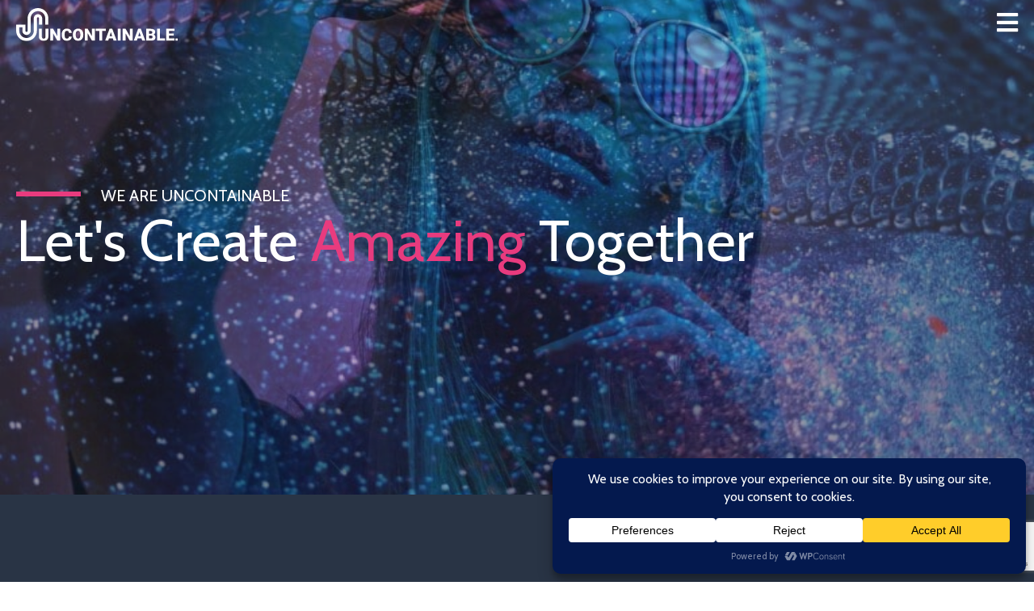

--- FILE ---
content_type: text/html; charset=utf-8
request_url: https://www.google.com/recaptcha/api2/anchor?ar=1&k=6LdohDgqAAAAAJ1fDGHjCam3IlO2veXDInf0uWXc&co=aHR0cHM6Ly91bmNvbnRhaW5hYmxlLmNvLnVrOjQ0Mw..&hl=en&v=7gg7H51Q-naNfhmCP3_R47ho&size=invisible&anchor-ms=20000&execute-ms=30000&cb=kqjdw14rni23
body_size: 48731
content:
<!DOCTYPE HTML><html dir="ltr" lang="en"><head><meta http-equiv="Content-Type" content="text/html; charset=UTF-8">
<meta http-equiv="X-UA-Compatible" content="IE=edge">
<title>reCAPTCHA</title>
<style type="text/css">
/* cyrillic-ext */
@font-face {
  font-family: 'Roboto';
  font-style: normal;
  font-weight: 400;
  font-stretch: 100%;
  src: url(//fonts.gstatic.com/s/roboto/v48/KFO7CnqEu92Fr1ME7kSn66aGLdTylUAMa3GUBHMdazTgWw.woff2) format('woff2');
  unicode-range: U+0460-052F, U+1C80-1C8A, U+20B4, U+2DE0-2DFF, U+A640-A69F, U+FE2E-FE2F;
}
/* cyrillic */
@font-face {
  font-family: 'Roboto';
  font-style: normal;
  font-weight: 400;
  font-stretch: 100%;
  src: url(//fonts.gstatic.com/s/roboto/v48/KFO7CnqEu92Fr1ME7kSn66aGLdTylUAMa3iUBHMdazTgWw.woff2) format('woff2');
  unicode-range: U+0301, U+0400-045F, U+0490-0491, U+04B0-04B1, U+2116;
}
/* greek-ext */
@font-face {
  font-family: 'Roboto';
  font-style: normal;
  font-weight: 400;
  font-stretch: 100%;
  src: url(//fonts.gstatic.com/s/roboto/v48/KFO7CnqEu92Fr1ME7kSn66aGLdTylUAMa3CUBHMdazTgWw.woff2) format('woff2');
  unicode-range: U+1F00-1FFF;
}
/* greek */
@font-face {
  font-family: 'Roboto';
  font-style: normal;
  font-weight: 400;
  font-stretch: 100%;
  src: url(//fonts.gstatic.com/s/roboto/v48/KFO7CnqEu92Fr1ME7kSn66aGLdTylUAMa3-UBHMdazTgWw.woff2) format('woff2');
  unicode-range: U+0370-0377, U+037A-037F, U+0384-038A, U+038C, U+038E-03A1, U+03A3-03FF;
}
/* math */
@font-face {
  font-family: 'Roboto';
  font-style: normal;
  font-weight: 400;
  font-stretch: 100%;
  src: url(//fonts.gstatic.com/s/roboto/v48/KFO7CnqEu92Fr1ME7kSn66aGLdTylUAMawCUBHMdazTgWw.woff2) format('woff2');
  unicode-range: U+0302-0303, U+0305, U+0307-0308, U+0310, U+0312, U+0315, U+031A, U+0326-0327, U+032C, U+032F-0330, U+0332-0333, U+0338, U+033A, U+0346, U+034D, U+0391-03A1, U+03A3-03A9, U+03B1-03C9, U+03D1, U+03D5-03D6, U+03F0-03F1, U+03F4-03F5, U+2016-2017, U+2034-2038, U+203C, U+2040, U+2043, U+2047, U+2050, U+2057, U+205F, U+2070-2071, U+2074-208E, U+2090-209C, U+20D0-20DC, U+20E1, U+20E5-20EF, U+2100-2112, U+2114-2115, U+2117-2121, U+2123-214F, U+2190, U+2192, U+2194-21AE, U+21B0-21E5, U+21F1-21F2, U+21F4-2211, U+2213-2214, U+2216-22FF, U+2308-230B, U+2310, U+2319, U+231C-2321, U+2336-237A, U+237C, U+2395, U+239B-23B7, U+23D0, U+23DC-23E1, U+2474-2475, U+25AF, U+25B3, U+25B7, U+25BD, U+25C1, U+25CA, U+25CC, U+25FB, U+266D-266F, U+27C0-27FF, U+2900-2AFF, U+2B0E-2B11, U+2B30-2B4C, U+2BFE, U+3030, U+FF5B, U+FF5D, U+1D400-1D7FF, U+1EE00-1EEFF;
}
/* symbols */
@font-face {
  font-family: 'Roboto';
  font-style: normal;
  font-weight: 400;
  font-stretch: 100%;
  src: url(//fonts.gstatic.com/s/roboto/v48/KFO7CnqEu92Fr1ME7kSn66aGLdTylUAMaxKUBHMdazTgWw.woff2) format('woff2');
  unicode-range: U+0001-000C, U+000E-001F, U+007F-009F, U+20DD-20E0, U+20E2-20E4, U+2150-218F, U+2190, U+2192, U+2194-2199, U+21AF, U+21E6-21F0, U+21F3, U+2218-2219, U+2299, U+22C4-22C6, U+2300-243F, U+2440-244A, U+2460-24FF, U+25A0-27BF, U+2800-28FF, U+2921-2922, U+2981, U+29BF, U+29EB, U+2B00-2BFF, U+4DC0-4DFF, U+FFF9-FFFB, U+10140-1018E, U+10190-1019C, U+101A0, U+101D0-101FD, U+102E0-102FB, U+10E60-10E7E, U+1D2C0-1D2D3, U+1D2E0-1D37F, U+1F000-1F0FF, U+1F100-1F1AD, U+1F1E6-1F1FF, U+1F30D-1F30F, U+1F315, U+1F31C, U+1F31E, U+1F320-1F32C, U+1F336, U+1F378, U+1F37D, U+1F382, U+1F393-1F39F, U+1F3A7-1F3A8, U+1F3AC-1F3AF, U+1F3C2, U+1F3C4-1F3C6, U+1F3CA-1F3CE, U+1F3D4-1F3E0, U+1F3ED, U+1F3F1-1F3F3, U+1F3F5-1F3F7, U+1F408, U+1F415, U+1F41F, U+1F426, U+1F43F, U+1F441-1F442, U+1F444, U+1F446-1F449, U+1F44C-1F44E, U+1F453, U+1F46A, U+1F47D, U+1F4A3, U+1F4B0, U+1F4B3, U+1F4B9, U+1F4BB, U+1F4BF, U+1F4C8-1F4CB, U+1F4D6, U+1F4DA, U+1F4DF, U+1F4E3-1F4E6, U+1F4EA-1F4ED, U+1F4F7, U+1F4F9-1F4FB, U+1F4FD-1F4FE, U+1F503, U+1F507-1F50B, U+1F50D, U+1F512-1F513, U+1F53E-1F54A, U+1F54F-1F5FA, U+1F610, U+1F650-1F67F, U+1F687, U+1F68D, U+1F691, U+1F694, U+1F698, U+1F6AD, U+1F6B2, U+1F6B9-1F6BA, U+1F6BC, U+1F6C6-1F6CF, U+1F6D3-1F6D7, U+1F6E0-1F6EA, U+1F6F0-1F6F3, U+1F6F7-1F6FC, U+1F700-1F7FF, U+1F800-1F80B, U+1F810-1F847, U+1F850-1F859, U+1F860-1F887, U+1F890-1F8AD, U+1F8B0-1F8BB, U+1F8C0-1F8C1, U+1F900-1F90B, U+1F93B, U+1F946, U+1F984, U+1F996, U+1F9E9, U+1FA00-1FA6F, U+1FA70-1FA7C, U+1FA80-1FA89, U+1FA8F-1FAC6, U+1FACE-1FADC, U+1FADF-1FAE9, U+1FAF0-1FAF8, U+1FB00-1FBFF;
}
/* vietnamese */
@font-face {
  font-family: 'Roboto';
  font-style: normal;
  font-weight: 400;
  font-stretch: 100%;
  src: url(//fonts.gstatic.com/s/roboto/v48/KFO7CnqEu92Fr1ME7kSn66aGLdTylUAMa3OUBHMdazTgWw.woff2) format('woff2');
  unicode-range: U+0102-0103, U+0110-0111, U+0128-0129, U+0168-0169, U+01A0-01A1, U+01AF-01B0, U+0300-0301, U+0303-0304, U+0308-0309, U+0323, U+0329, U+1EA0-1EF9, U+20AB;
}
/* latin-ext */
@font-face {
  font-family: 'Roboto';
  font-style: normal;
  font-weight: 400;
  font-stretch: 100%;
  src: url(//fonts.gstatic.com/s/roboto/v48/KFO7CnqEu92Fr1ME7kSn66aGLdTylUAMa3KUBHMdazTgWw.woff2) format('woff2');
  unicode-range: U+0100-02BA, U+02BD-02C5, U+02C7-02CC, U+02CE-02D7, U+02DD-02FF, U+0304, U+0308, U+0329, U+1D00-1DBF, U+1E00-1E9F, U+1EF2-1EFF, U+2020, U+20A0-20AB, U+20AD-20C0, U+2113, U+2C60-2C7F, U+A720-A7FF;
}
/* latin */
@font-face {
  font-family: 'Roboto';
  font-style: normal;
  font-weight: 400;
  font-stretch: 100%;
  src: url(//fonts.gstatic.com/s/roboto/v48/KFO7CnqEu92Fr1ME7kSn66aGLdTylUAMa3yUBHMdazQ.woff2) format('woff2');
  unicode-range: U+0000-00FF, U+0131, U+0152-0153, U+02BB-02BC, U+02C6, U+02DA, U+02DC, U+0304, U+0308, U+0329, U+2000-206F, U+20AC, U+2122, U+2191, U+2193, U+2212, U+2215, U+FEFF, U+FFFD;
}
/* cyrillic-ext */
@font-face {
  font-family: 'Roboto';
  font-style: normal;
  font-weight: 500;
  font-stretch: 100%;
  src: url(//fonts.gstatic.com/s/roboto/v48/KFO7CnqEu92Fr1ME7kSn66aGLdTylUAMa3GUBHMdazTgWw.woff2) format('woff2');
  unicode-range: U+0460-052F, U+1C80-1C8A, U+20B4, U+2DE0-2DFF, U+A640-A69F, U+FE2E-FE2F;
}
/* cyrillic */
@font-face {
  font-family: 'Roboto';
  font-style: normal;
  font-weight: 500;
  font-stretch: 100%;
  src: url(//fonts.gstatic.com/s/roboto/v48/KFO7CnqEu92Fr1ME7kSn66aGLdTylUAMa3iUBHMdazTgWw.woff2) format('woff2');
  unicode-range: U+0301, U+0400-045F, U+0490-0491, U+04B0-04B1, U+2116;
}
/* greek-ext */
@font-face {
  font-family: 'Roboto';
  font-style: normal;
  font-weight: 500;
  font-stretch: 100%;
  src: url(//fonts.gstatic.com/s/roboto/v48/KFO7CnqEu92Fr1ME7kSn66aGLdTylUAMa3CUBHMdazTgWw.woff2) format('woff2');
  unicode-range: U+1F00-1FFF;
}
/* greek */
@font-face {
  font-family: 'Roboto';
  font-style: normal;
  font-weight: 500;
  font-stretch: 100%;
  src: url(//fonts.gstatic.com/s/roboto/v48/KFO7CnqEu92Fr1ME7kSn66aGLdTylUAMa3-UBHMdazTgWw.woff2) format('woff2');
  unicode-range: U+0370-0377, U+037A-037F, U+0384-038A, U+038C, U+038E-03A1, U+03A3-03FF;
}
/* math */
@font-face {
  font-family: 'Roboto';
  font-style: normal;
  font-weight: 500;
  font-stretch: 100%;
  src: url(//fonts.gstatic.com/s/roboto/v48/KFO7CnqEu92Fr1ME7kSn66aGLdTylUAMawCUBHMdazTgWw.woff2) format('woff2');
  unicode-range: U+0302-0303, U+0305, U+0307-0308, U+0310, U+0312, U+0315, U+031A, U+0326-0327, U+032C, U+032F-0330, U+0332-0333, U+0338, U+033A, U+0346, U+034D, U+0391-03A1, U+03A3-03A9, U+03B1-03C9, U+03D1, U+03D5-03D6, U+03F0-03F1, U+03F4-03F5, U+2016-2017, U+2034-2038, U+203C, U+2040, U+2043, U+2047, U+2050, U+2057, U+205F, U+2070-2071, U+2074-208E, U+2090-209C, U+20D0-20DC, U+20E1, U+20E5-20EF, U+2100-2112, U+2114-2115, U+2117-2121, U+2123-214F, U+2190, U+2192, U+2194-21AE, U+21B0-21E5, U+21F1-21F2, U+21F4-2211, U+2213-2214, U+2216-22FF, U+2308-230B, U+2310, U+2319, U+231C-2321, U+2336-237A, U+237C, U+2395, U+239B-23B7, U+23D0, U+23DC-23E1, U+2474-2475, U+25AF, U+25B3, U+25B7, U+25BD, U+25C1, U+25CA, U+25CC, U+25FB, U+266D-266F, U+27C0-27FF, U+2900-2AFF, U+2B0E-2B11, U+2B30-2B4C, U+2BFE, U+3030, U+FF5B, U+FF5D, U+1D400-1D7FF, U+1EE00-1EEFF;
}
/* symbols */
@font-face {
  font-family: 'Roboto';
  font-style: normal;
  font-weight: 500;
  font-stretch: 100%;
  src: url(//fonts.gstatic.com/s/roboto/v48/KFO7CnqEu92Fr1ME7kSn66aGLdTylUAMaxKUBHMdazTgWw.woff2) format('woff2');
  unicode-range: U+0001-000C, U+000E-001F, U+007F-009F, U+20DD-20E0, U+20E2-20E4, U+2150-218F, U+2190, U+2192, U+2194-2199, U+21AF, U+21E6-21F0, U+21F3, U+2218-2219, U+2299, U+22C4-22C6, U+2300-243F, U+2440-244A, U+2460-24FF, U+25A0-27BF, U+2800-28FF, U+2921-2922, U+2981, U+29BF, U+29EB, U+2B00-2BFF, U+4DC0-4DFF, U+FFF9-FFFB, U+10140-1018E, U+10190-1019C, U+101A0, U+101D0-101FD, U+102E0-102FB, U+10E60-10E7E, U+1D2C0-1D2D3, U+1D2E0-1D37F, U+1F000-1F0FF, U+1F100-1F1AD, U+1F1E6-1F1FF, U+1F30D-1F30F, U+1F315, U+1F31C, U+1F31E, U+1F320-1F32C, U+1F336, U+1F378, U+1F37D, U+1F382, U+1F393-1F39F, U+1F3A7-1F3A8, U+1F3AC-1F3AF, U+1F3C2, U+1F3C4-1F3C6, U+1F3CA-1F3CE, U+1F3D4-1F3E0, U+1F3ED, U+1F3F1-1F3F3, U+1F3F5-1F3F7, U+1F408, U+1F415, U+1F41F, U+1F426, U+1F43F, U+1F441-1F442, U+1F444, U+1F446-1F449, U+1F44C-1F44E, U+1F453, U+1F46A, U+1F47D, U+1F4A3, U+1F4B0, U+1F4B3, U+1F4B9, U+1F4BB, U+1F4BF, U+1F4C8-1F4CB, U+1F4D6, U+1F4DA, U+1F4DF, U+1F4E3-1F4E6, U+1F4EA-1F4ED, U+1F4F7, U+1F4F9-1F4FB, U+1F4FD-1F4FE, U+1F503, U+1F507-1F50B, U+1F50D, U+1F512-1F513, U+1F53E-1F54A, U+1F54F-1F5FA, U+1F610, U+1F650-1F67F, U+1F687, U+1F68D, U+1F691, U+1F694, U+1F698, U+1F6AD, U+1F6B2, U+1F6B9-1F6BA, U+1F6BC, U+1F6C6-1F6CF, U+1F6D3-1F6D7, U+1F6E0-1F6EA, U+1F6F0-1F6F3, U+1F6F7-1F6FC, U+1F700-1F7FF, U+1F800-1F80B, U+1F810-1F847, U+1F850-1F859, U+1F860-1F887, U+1F890-1F8AD, U+1F8B0-1F8BB, U+1F8C0-1F8C1, U+1F900-1F90B, U+1F93B, U+1F946, U+1F984, U+1F996, U+1F9E9, U+1FA00-1FA6F, U+1FA70-1FA7C, U+1FA80-1FA89, U+1FA8F-1FAC6, U+1FACE-1FADC, U+1FADF-1FAE9, U+1FAF0-1FAF8, U+1FB00-1FBFF;
}
/* vietnamese */
@font-face {
  font-family: 'Roboto';
  font-style: normal;
  font-weight: 500;
  font-stretch: 100%;
  src: url(//fonts.gstatic.com/s/roboto/v48/KFO7CnqEu92Fr1ME7kSn66aGLdTylUAMa3OUBHMdazTgWw.woff2) format('woff2');
  unicode-range: U+0102-0103, U+0110-0111, U+0128-0129, U+0168-0169, U+01A0-01A1, U+01AF-01B0, U+0300-0301, U+0303-0304, U+0308-0309, U+0323, U+0329, U+1EA0-1EF9, U+20AB;
}
/* latin-ext */
@font-face {
  font-family: 'Roboto';
  font-style: normal;
  font-weight: 500;
  font-stretch: 100%;
  src: url(//fonts.gstatic.com/s/roboto/v48/KFO7CnqEu92Fr1ME7kSn66aGLdTylUAMa3KUBHMdazTgWw.woff2) format('woff2');
  unicode-range: U+0100-02BA, U+02BD-02C5, U+02C7-02CC, U+02CE-02D7, U+02DD-02FF, U+0304, U+0308, U+0329, U+1D00-1DBF, U+1E00-1E9F, U+1EF2-1EFF, U+2020, U+20A0-20AB, U+20AD-20C0, U+2113, U+2C60-2C7F, U+A720-A7FF;
}
/* latin */
@font-face {
  font-family: 'Roboto';
  font-style: normal;
  font-weight: 500;
  font-stretch: 100%;
  src: url(//fonts.gstatic.com/s/roboto/v48/KFO7CnqEu92Fr1ME7kSn66aGLdTylUAMa3yUBHMdazQ.woff2) format('woff2');
  unicode-range: U+0000-00FF, U+0131, U+0152-0153, U+02BB-02BC, U+02C6, U+02DA, U+02DC, U+0304, U+0308, U+0329, U+2000-206F, U+20AC, U+2122, U+2191, U+2193, U+2212, U+2215, U+FEFF, U+FFFD;
}
/* cyrillic-ext */
@font-face {
  font-family: 'Roboto';
  font-style: normal;
  font-weight: 900;
  font-stretch: 100%;
  src: url(//fonts.gstatic.com/s/roboto/v48/KFO7CnqEu92Fr1ME7kSn66aGLdTylUAMa3GUBHMdazTgWw.woff2) format('woff2');
  unicode-range: U+0460-052F, U+1C80-1C8A, U+20B4, U+2DE0-2DFF, U+A640-A69F, U+FE2E-FE2F;
}
/* cyrillic */
@font-face {
  font-family: 'Roboto';
  font-style: normal;
  font-weight: 900;
  font-stretch: 100%;
  src: url(//fonts.gstatic.com/s/roboto/v48/KFO7CnqEu92Fr1ME7kSn66aGLdTylUAMa3iUBHMdazTgWw.woff2) format('woff2');
  unicode-range: U+0301, U+0400-045F, U+0490-0491, U+04B0-04B1, U+2116;
}
/* greek-ext */
@font-face {
  font-family: 'Roboto';
  font-style: normal;
  font-weight: 900;
  font-stretch: 100%;
  src: url(//fonts.gstatic.com/s/roboto/v48/KFO7CnqEu92Fr1ME7kSn66aGLdTylUAMa3CUBHMdazTgWw.woff2) format('woff2');
  unicode-range: U+1F00-1FFF;
}
/* greek */
@font-face {
  font-family: 'Roboto';
  font-style: normal;
  font-weight: 900;
  font-stretch: 100%;
  src: url(//fonts.gstatic.com/s/roboto/v48/KFO7CnqEu92Fr1ME7kSn66aGLdTylUAMa3-UBHMdazTgWw.woff2) format('woff2');
  unicode-range: U+0370-0377, U+037A-037F, U+0384-038A, U+038C, U+038E-03A1, U+03A3-03FF;
}
/* math */
@font-face {
  font-family: 'Roboto';
  font-style: normal;
  font-weight: 900;
  font-stretch: 100%;
  src: url(//fonts.gstatic.com/s/roboto/v48/KFO7CnqEu92Fr1ME7kSn66aGLdTylUAMawCUBHMdazTgWw.woff2) format('woff2');
  unicode-range: U+0302-0303, U+0305, U+0307-0308, U+0310, U+0312, U+0315, U+031A, U+0326-0327, U+032C, U+032F-0330, U+0332-0333, U+0338, U+033A, U+0346, U+034D, U+0391-03A1, U+03A3-03A9, U+03B1-03C9, U+03D1, U+03D5-03D6, U+03F0-03F1, U+03F4-03F5, U+2016-2017, U+2034-2038, U+203C, U+2040, U+2043, U+2047, U+2050, U+2057, U+205F, U+2070-2071, U+2074-208E, U+2090-209C, U+20D0-20DC, U+20E1, U+20E5-20EF, U+2100-2112, U+2114-2115, U+2117-2121, U+2123-214F, U+2190, U+2192, U+2194-21AE, U+21B0-21E5, U+21F1-21F2, U+21F4-2211, U+2213-2214, U+2216-22FF, U+2308-230B, U+2310, U+2319, U+231C-2321, U+2336-237A, U+237C, U+2395, U+239B-23B7, U+23D0, U+23DC-23E1, U+2474-2475, U+25AF, U+25B3, U+25B7, U+25BD, U+25C1, U+25CA, U+25CC, U+25FB, U+266D-266F, U+27C0-27FF, U+2900-2AFF, U+2B0E-2B11, U+2B30-2B4C, U+2BFE, U+3030, U+FF5B, U+FF5D, U+1D400-1D7FF, U+1EE00-1EEFF;
}
/* symbols */
@font-face {
  font-family: 'Roboto';
  font-style: normal;
  font-weight: 900;
  font-stretch: 100%;
  src: url(//fonts.gstatic.com/s/roboto/v48/KFO7CnqEu92Fr1ME7kSn66aGLdTylUAMaxKUBHMdazTgWw.woff2) format('woff2');
  unicode-range: U+0001-000C, U+000E-001F, U+007F-009F, U+20DD-20E0, U+20E2-20E4, U+2150-218F, U+2190, U+2192, U+2194-2199, U+21AF, U+21E6-21F0, U+21F3, U+2218-2219, U+2299, U+22C4-22C6, U+2300-243F, U+2440-244A, U+2460-24FF, U+25A0-27BF, U+2800-28FF, U+2921-2922, U+2981, U+29BF, U+29EB, U+2B00-2BFF, U+4DC0-4DFF, U+FFF9-FFFB, U+10140-1018E, U+10190-1019C, U+101A0, U+101D0-101FD, U+102E0-102FB, U+10E60-10E7E, U+1D2C0-1D2D3, U+1D2E0-1D37F, U+1F000-1F0FF, U+1F100-1F1AD, U+1F1E6-1F1FF, U+1F30D-1F30F, U+1F315, U+1F31C, U+1F31E, U+1F320-1F32C, U+1F336, U+1F378, U+1F37D, U+1F382, U+1F393-1F39F, U+1F3A7-1F3A8, U+1F3AC-1F3AF, U+1F3C2, U+1F3C4-1F3C6, U+1F3CA-1F3CE, U+1F3D4-1F3E0, U+1F3ED, U+1F3F1-1F3F3, U+1F3F5-1F3F7, U+1F408, U+1F415, U+1F41F, U+1F426, U+1F43F, U+1F441-1F442, U+1F444, U+1F446-1F449, U+1F44C-1F44E, U+1F453, U+1F46A, U+1F47D, U+1F4A3, U+1F4B0, U+1F4B3, U+1F4B9, U+1F4BB, U+1F4BF, U+1F4C8-1F4CB, U+1F4D6, U+1F4DA, U+1F4DF, U+1F4E3-1F4E6, U+1F4EA-1F4ED, U+1F4F7, U+1F4F9-1F4FB, U+1F4FD-1F4FE, U+1F503, U+1F507-1F50B, U+1F50D, U+1F512-1F513, U+1F53E-1F54A, U+1F54F-1F5FA, U+1F610, U+1F650-1F67F, U+1F687, U+1F68D, U+1F691, U+1F694, U+1F698, U+1F6AD, U+1F6B2, U+1F6B9-1F6BA, U+1F6BC, U+1F6C6-1F6CF, U+1F6D3-1F6D7, U+1F6E0-1F6EA, U+1F6F0-1F6F3, U+1F6F7-1F6FC, U+1F700-1F7FF, U+1F800-1F80B, U+1F810-1F847, U+1F850-1F859, U+1F860-1F887, U+1F890-1F8AD, U+1F8B0-1F8BB, U+1F8C0-1F8C1, U+1F900-1F90B, U+1F93B, U+1F946, U+1F984, U+1F996, U+1F9E9, U+1FA00-1FA6F, U+1FA70-1FA7C, U+1FA80-1FA89, U+1FA8F-1FAC6, U+1FACE-1FADC, U+1FADF-1FAE9, U+1FAF0-1FAF8, U+1FB00-1FBFF;
}
/* vietnamese */
@font-face {
  font-family: 'Roboto';
  font-style: normal;
  font-weight: 900;
  font-stretch: 100%;
  src: url(//fonts.gstatic.com/s/roboto/v48/KFO7CnqEu92Fr1ME7kSn66aGLdTylUAMa3OUBHMdazTgWw.woff2) format('woff2');
  unicode-range: U+0102-0103, U+0110-0111, U+0128-0129, U+0168-0169, U+01A0-01A1, U+01AF-01B0, U+0300-0301, U+0303-0304, U+0308-0309, U+0323, U+0329, U+1EA0-1EF9, U+20AB;
}
/* latin-ext */
@font-face {
  font-family: 'Roboto';
  font-style: normal;
  font-weight: 900;
  font-stretch: 100%;
  src: url(//fonts.gstatic.com/s/roboto/v48/KFO7CnqEu92Fr1ME7kSn66aGLdTylUAMa3KUBHMdazTgWw.woff2) format('woff2');
  unicode-range: U+0100-02BA, U+02BD-02C5, U+02C7-02CC, U+02CE-02D7, U+02DD-02FF, U+0304, U+0308, U+0329, U+1D00-1DBF, U+1E00-1E9F, U+1EF2-1EFF, U+2020, U+20A0-20AB, U+20AD-20C0, U+2113, U+2C60-2C7F, U+A720-A7FF;
}
/* latin */
@font-face {
  font-family: 'Roboto';
  font-style: normal;
  font-weight: 900;
  font-stretch: 100%;
  src: url(//fonts.gstatic.com/s/roboto/v48/KFO7CnqEu92Fr1ME7kSn66aGLdTylUAMa3yUBHMdazQ.woff2) format('woff2');
  unicode-range: U+0000-00FF, U+0131, U+0152-0153, U+02BB-02BC, U+02C6, U+02DA, U+02DC, U+0304, U+0308, U+0329, U+2000-206F, U+20AC, U+2122, U+2191, U+2193, U+2212, U+2215, U+FEFF, U+FFFD;
}

</style>
<link rel="stylesheet" type="text/css" href="https://www.gstatic.com/recaptcha/releases/7gg7H51Q-naNfhmCP3_R47ho/styles__ltr.css">
<script nonce="l-r07FOqPrTD0yxyzPDA_Q" type="text/javascript">window['__recaptcha_api'] = 'https://www.google.com/recaptcha/api2/';</script>
<script type="text/javascript" src="https://www.gstatic.com/recaptcha/releases/7gg7H51Q-naNfhmCP3_R47ho/recaptcha__en.js" nonce="l-r07FOqPrTD0yxyzPDA_Q">
      
    </script></head>
<body><div id="rc-anchor-alert" class="rc-anchor-alert"></div>
<input type="hidden" id="recaptcha-token" value="[base64]">
<script type="text/javascript" nonce="l-r07FOqPrTD0yxyzPDA_Q">
      recaptcha.anchor.Main.init("[\x22ainput\x22,[\x22bgdata\x22,\x22\x22,\[base64]/[base64]/MjU1Ong/[base64]/[base64]/[base64]/[base64]/[base64]/[base64]/[base64]/[base64]/[base64]/[base64]/[base64]/[base64]/[base64]/[base64]/[base64]\\u003d\x22,\[base64]\x22,\[base64]/wqAbw6fDgMKxSArDrg7Cpz7Cj8OGQMO/TcK9CsOYZ8OSOsKaOjttXAHCl8KZD8OQwpcfLhIJE8OxwqhNI8O1NcO+AMKlwpvDgsOewo8gacOgDyrClAbDpkHCk3DCvEd+wp8SSUgqTMKqwpzDk2fDliEjw5fCpGLDksOye8K9wodpwo/DncKlwqodwqnCvsKiw5xhw6x2wobDssOkw5/Ckx/DmQrCi8OBcyTCnMKIMMOwwqHCmFbDkcKIw7FDb8Ksw6A9E8OJecKPwpYYDcK0w7PDm8O8SijCuE7DlUY8wowkS1ttOwTDuV7CrcOoCx1fw5Ecwp5fw6vDq8KZw4caCMK7w45pwrQ6wo3CoR/Dh0nCrMK4w7TDi0/CjsO7wpDCuyPCosOXV8K2ESrChTrCrUnDtMOCE3BbwpvDkMOkw7ZMcB1ewoPDj3nDgMKJQxDCpMOWw4nCgsKEwrvCjMKfwqsYwofCiFvCli/Co0DDvcKoHArDgsKDFMOuQMOYFUllw63CqV3DkDYlw5zCgsOLwptPPcKeITB/CcKiw4U+woTCssOJEsKxVQp1wpvDn33DvnE2NDfDt8OWwo5vw6BSwq/[base64]/DuhrCoEdQUxHDtMO0cMOkwrDDj8Kgw5HCtsKZw4bCnR5Hwo9mK8KpRMO/w6PCmG4nwrE9QsKNOcOaw5/DpcOuwp1TNsKjwpEbAcKabgdhw4vDtMOIwqfDryMGYVRsYMKGwqHDmhN0w4U1a8O1wqtKSsKHw6bDvDhgwpkxwqpRwqQmwr3ChE/CvsKKBlvChE3CrsO3Km/CisKLTgHCjsO9f28mw6jDqFzDucO6D8K3aSrCkMOSw4zDscKdwq3DlHkiWWRCc8KHPmx9w6tJR8OAwrBPDy5gw63CnzM3IhYuw7rDqsOgGMOTw7AWw6NNw6kGworDqkZRdh99HBlMGkHCrcOlbzwPJ03DvVTDtl/Dj8OjC2t4a2UBXcK1wrnCn0ZNMDUzw4/Do8OxJcOVw7QiYsOJFnQqHXDCjMKuEAbDln18ecO7w6bCnsKaJsK2McO7BzvDgMOzwrXDvznDlkptUMKTwrTDisKKw7ZCw782w63CtnnDoABbPMOgwqzCv8KmdxxUd8Kww4dCwrbDtUbCisKPYmw+w7AYwpRMQ8KwfBM0asObCMO/w4XCsDVRwplCwovDumI3wqwYw7vDj8KvYsK/[base64]/wo1+wo/[base64]/DqXMLw6PCvMOcfQIOwpofNcK/W8KVbCLCscKiwowLEn/Do8OBG8Kuw7MWwrXDojvCkDHDtC99w5ETwobDlMOawq84BV/DrcOowojDkhNzw4nDhcKfL8KXw7DDnD7DtMO3wrjCo8KzworDncO+wp7DrW/[base64]/CsGNzTcOFwpwVAwAlGsKwwpcyw6fDsMOBw5VswpbDtyk1woLCnU/CpMOrwoULaGPCu3DDmWjCiUnDrcOGwrsJwr7CuH1kLMKfbQHCkyRyHCfCrQbDk8ORw4/ChcOhwp7DignCv0E8bMOhwqrCp8OzZMOew5M8woLDg8KxwrRLwps2w7VXbsOVwrZSaMO7wooNw71Kf8Kqw5xDwobDk3NxwobDvMKnX17CmxlYFTLCn8OGY8O+w5vCncOgwo1VI1DDp8Oww6vCh8K7Z8KQMkDDpGNhw4lUw77CscKUwqzCpMKAfMK6w4Aowq4swo/CgsOHIWo/Qml1wplww4IhwpLCqcKkw7HDkgfDhkDDnMKITSPDjMKPYsKPcMOFSMKdZTrCo8O5wowgwr/[base64]/b1jDhMO2w6TDrg/[base64]/CtVjDqsOhw5t7HEjDs8KnwrDCtsOhwr3CiMO5w7tUdcKbMTAJw4nCmsOiWyXCnkRnRcKlPHfDmsK+woloTMKgw75Cw4LDpsKqJBI7wp7DosKeNF0xw6XDhB3DgRDDrsOGV8K0FgEow7fDoA7DrRTDqBckw491L8Kcwp/[base64]/DiFgOBU3Ds8Kuwpc1wpLDlG7DpsK1wqnDm8OLwrE6w5rCscKOWwHChhxCIwDDoAp1w7NGJH3DlTTCr8KaYz3DtsKlw5MXMwpbC8OKAcKXw5DCk8K/wqHCv0ctZlfCgsOUIMKYwqwGRyfCoMKFwrXDpz0IWg/DgsKZWMKYwrLCti9BwrNzwqLCvMOJVsO9w4XCi3TCkiAdw57Dnw9DwrvDsMKdwpnDlMKYasOVwoLChGDCsWDDmm0+w6HDoG7CqcKuHmkKRsOVw7bDowhyFjTDncOGMsKUwrLDmCjDm8OoNcOUX09LRcOAWMO+eQwoa8O6F8K4wozCqMKCwq/DoypMwrtGwrzDvMOLdsOMZcKYIMKdAsOkV8Oow6jDrT7DlGXCsHFmF8KXw4PCnMObwqPDq8KnIMOEwrLDoVEdAjDCvgXDoQJXL8Knw7TDmiDDoVYyNsObw7hnwodEAS/CslVqRcKWwr3Cm8Omw5p5acKDJcO/w65mwqk8wq3DgMKuwqUEXxfCusKOwq0iwqUBK8OZcsKQw5HDgjN4a8O6K8Oxw6nDoMOQFyk1w7HCngTCoxHDjhZaIV4BHxnDnMOWByElwrDChh/Cq2fChsK4wqvDscKEXD/CjinCtiZzYlDCo1bCoDvDv8OwBzLCpsKzw57DpSNuwo8Bw4TCtDjCo8K1DcOuw5TDnMOkwobCuhRpw6fDnRltwoHCsMKDwqjCin0xwp/CoXXDvsKsPcK3w4LCnBQcw7tedDXDhMKbwrA0w6RoAlAhw7XDsFYiwrhqwr3DgTIFBAhtw4MUwrrCql0zwqpfw6XDgQvDg8OON8Krw47ClsOXJsOwwr4ka8KbwpEzwoExw7/DtsOhCnEbwrnDnsO5wpsWw4rCi1HDgsK/OgnDqjVtwrTCqsKCw5JDw4xPWcKcb01kPXVtPMKEBcKPw61cSzvCl8OnZlfCksK2wpPDk8KUwrcMaMKIFcOsEsOTaUgew7sQTRHCksKVw641w7cjWQ9Pwp7DmRXDocOEw5kowrV3SsOxCMKgwpo8w4sNwobDgA/DtsKNFQ4VworDhDvCrEDCrAbDuHzDugvCvcOJwqd3VMOKF1hlJ8OKc8KbBBx3DyjCoXDDoMO+w6DCkhUJwqoueSM4w7YZw61xwoLCuD/[base64]/DvBFsTSIYDXvDncOkY8K9JxoRw4U1dMO1wqd5fsOqwrxqw53Dq0JfSsOAGigqYsODdHLCun7Cn8K/bwTDjBYKw65IdhAZw4fDhiHCrFBIM04AwrXDvxJEwq9WwoF9wrJADsK2w4XDjUXDvMO2w73DtsOuwppgMMOfwrsGw5Aow4UtTcOUZ8OYw6fDh8KVw5vDo3rCvMOUw7DDo8O4w490diw5wp/ChFbDqcKyZ1xWRsOzQC9Xwr3DjsKpw7bCjwRwwqJlw69UwovCu8O9Dmhyw4fDqcO/R8Obw4p+PyLCgcKyGms/w7FyZsKbwqDDgH/CrlHCg8OgMWbDs8OXw4XDkcOQR0TCmcOtw48mYx/Ct8KywrYNwoPCtEkgRVvDh3bDosO4XwPDmMObD05yJ8O7MMKMBMOAwpA2w7XCpTczCMKtHMK2I8K5HcKjeWHCrG3CjknDhcKmDMO/[base64]/fHLDnnrCgcK6w6LDswdNw4TCkF5qwpzDjhfDkwIONTzDnMKgw6PCscKmwo5kw6zDmz3CpsOkw5bCnXDCgxfChsOuVQ9PKcOVwoAbwr/CmHN2w58Jwq1OFMKZw6w7EX3Cg8KswrI6woE2WcKcCMO2wqcWwokmw4EFwrHCsjjCrsOHcXrCoxxKwqDCgcODw7JYVWHDoMK/[base64]/[base64]/GjjCl3DCvXLDucOvImcYwroVSRdcdcKewqfCiMKudVDCmQAXZhtdI1vCnw84diPCq07DviUkBX/CtsKBwrrDrMKpwrHCs0cuw6bCnsKcwrsQE8O3VsKdw4Y5w6Zmw5fDgsOFwrxgLXZAd8KXeA4Swr13wrlOeBwPWD7Csy/CvcKJwqA+M24iw4bCmcO4w4Ryw7LCqMOMwpARR8OLSSbDuQodcFXDi3bCuMODw7kWwqRwPC13wrfCrx5BY1UGQMOxwoLCkiPDsMKeLsO5JyAsZ3DCjmvClMOMw5vDmjjDlMKZTMKmw5Qow6vDlsOnw7NeNsKkMMOKw5HCmTVCDB/Dgg7ChlPDhcKRcsOpIzchw692I2DCpMKLNcK4w4cowrsqw5kfwrnDicKnwq3DoiMzN3/DpcOCw4XDhcOwwpXDoghYwrANwoLDgVLCs8KCd8O7wpnCnMKGTsOYDmEJL8KswpTDqQzDjsOha8KBw5BfwqcXwrbCosOBw5XDhD/CvsK0LsOywp/DrcKMKsK9wrcsw6hNw48xM8Oxw5oywqpmYkvCq23Du8OHYMO+w5jDr2vCpwlGQG/DnMO4w7jDjcO7w5vCvsOSwo3DizvCphJiwqtSwpHCrsKBwofDlMKJwoLCkRDCo8OIFww6ZCNnwrXDoXPClsOvesOwO8K4w77Di8OFTMK8w4jCmkvDpMKAXMO1ITvDm0g4woc1woE7Z8OUwr3CtTAIwolNOQZow5/CukvDlsKLdMOUw7nDvQgBfBrDhRRlb0bDonJgw5YldMOdwoNObcOawroGwqh6NcKiHcK3w5XDq8KSwrIjDHLDqHXDj20FeX0/w4w6wpfCssK9w5QpbMOOw6/[base64]/DsRjCkcOnwp7Cp8ORAn5PcsKGwrM2w5nCusKOworCjQ7DvMKTwr4JWMOWwoBCPsK8w4hyPMKvAsKmw4N/LcOvKsODwoDDi1MUw4F7wqkFwoA4HMO/w7RJw4Ekw7ZbwpvDosOPwq5cMSzDtcKdw6kaUcKVw4cGwpd5w7TCtTrCnmF/wrzDrMOqw7F5w7I/[base64]/DoVLCthE6w7gGw6VEw6rCn0g4wpEKSsKEccO9wr3DtShCR8OgEMOWwod8w6Zew7k2w4TDmVsNwodCbTFVecK3fMOywqTCtE0ca8ORIVhYPW8NERoew43CpMK2wqhpw6hIFw4RX8Kzw4xlw6ogwoXCuBxBw7HCl3gHwoLCujY/KzA3aiZCYRxqw5E9E8KTS8K1WwjDngLCrMOOw55LRAnDvhl8wrnCtcOWwrvDqsKyw4bCs8Oxw4saw7/ChR3Ck8KiaMO+w5xmwol3wrhIEMO6FlTDgQ4pw5rClcOAEFvClBlMwo0+GcO6w47Cmk3CrsKZdC/DjMKBd03DqMOUOirCpzPDlm47ZsKpw64uw4fDogXCgcKWwqTDlcKoa8OFwrVKwqfDhMKVwp9Ew5bDscK1dcOkw4IVHcOAWhl2w5/CtsK/w6UDF3zDgm7Dsi9JWC4fw5bCucOAwo7CvsKQY8KVw7zDshFlL8KMwqk5wrLCnMKHOAjCjMKiw5jCvgEMw4HCv01VwqE1OMKnw6N9D8OASsKnN8OtOcOWw6PCkRzCvcOFeUIzJnXDnsODQsKPP2cZQR0Qw6YWwrUrVsO+w4F4SzFkM8OwY8OOw6/DhjbCl8O3wqfCtBbDs2bDj8K5OcOawo9lYcKGf8KUZxvDisORw4PDhGNCwrrCk8KsdwfDk8K5wqDCpA/DrsKKZGQUw41bCMOawog2w7/Coz/DmB0heMO9wqpzM8KLQ2zCsXRvw7rCp8OhAcKTwqvChHjDlsOdOAjCuAnDsMOzEcOvUMOJwoHDocKBA8OFwqjCi8KBw5zCgwfDgcONDAt/c0zCgWZWwr1+wpsOw47CoFd7A8KHc8OSI8OuwrcAYcO2wprCjMO0fjLCvsOowrQDFMKcXmZhwpUiL8O0SRs3BQQtw6l/HmV9RcOTFMK1acO6woHDl8Oyw6Qiw6IocsOjwo9UTxI+wqXDlG0ENMKqJ0oxw6HDnMOMw6Y4w47CusO1IcOYw7bCuk/[base64]/DoMOFJy/DtsKRDBvDmcK7wrJ0wpPDoBXDljV1w6gkU8OYwqNCw75KAMOkWnYBMVI2YcOGUUEed8OmwpkMXB/DqUDCvCksbTYQw4nDrMK7CcK1wqVlWsKLw7UmUzTCl1XCmEhJwq5Lw53CrhnCmMOsw6bDiF7CuUTCqhYQLMOxdMKZwoc/VinDv8KzEMKZwpPCiRo9w47DkcK8bCVmw4cYV8K3w7xUw57DoAfDtnbDgVHCnQUiw6wbLw/CsFPDg8Krw6BNdy3DocKlaBkgwrTDm8KKw7jDiRdOXcKHwqtQw6BHPcOPD8OkR8KxwpoqOsOGXsKBTcOjwqDDlMKRRR0LdCJ1PwR/wol1wp3DlMKIR8OGVy3DqMKmZUoQVcOYCMO8w6nCqcK8RlpywqXCnjTDnDzCgMOgw5/CqEVEw6oTDjrCnD7DmMKNwqEnGC0lFBLDhFrCpV/ChsKGTcKbwpDClXMUwp7CkMKNRMKTFMKrwqtBE8OsHGsaOcKGwp1edRxmBMOPw719P15jw6HDk3Iew4fDlMKON8OUUiLCpXImTFnDiRkFcsOLfMO+DsK5w5bDpsK+KSwpesO3fDnDqsKbwoUyO0tBEcOTGxR/wovClMKeZsKSKsKnw4bCmsOoGcKvRcKlw4jCgcOGwrpWw6bCgFw1TSoHd8OMcMKZa3vDr8Olw5RRRh5Pw4DCk8K3a8KKAlTCqMOdUXVQwp0jWcOeHcKIwpNyw4N6ZsKew5EswrpiwoLDhsOBfT8LEcKuPj/CuiLCpcOPwrMbwqQ2wpA/w5vCqMOXw4LCtF3DrQnDgsK1RcK7Iz1oYl7DginDucKbTXdMUjNWJn3CljRoWHYNw4bCr8KmKsKULCc8w47DoUbDsiTCqcK5w6vCvDQIdMOkwpMresKKBSPCl1DDqsKjwop4wq/DhFzCiMKKTmovw7zDtsOmTsOpNMOhwoPDmG/CiDMyVVHDvsOww6XDh8O1PjDDrcK4wp7DslQDGk3CtcOJI8KSG3XDjcOoCsOsHn/[base64]/R8O5wpHCrWZQw6DDuTPChMKHDMKMw4ROGk4pCjRaw4dgRVHDtsOWIcK1RcOZZcKCworDqcO+Zm5/HDLCmsOsaijCoWDDgRJHw6dEBcOjwpRXw5vClk5Ew5fDnMKtwo1yBMKNwqnCvVPDgcKiw6VrJysIwqbCmMOLwqXCqBJxSkE6Z2PCjcKQwr7Du8OMwp1ZwqEOw6rClcKaw55sRxzDr0PDhzNJc2rCpsKDZ8K/SER/w7XCnXsCenDCiMKxwp4dasO4axJ5DEZWwrRTwqTCp8OEw4vDkxwVw6bDtcOCw4jCni8wAAFCwq/Dh00Awq0tPcKSccOIAjxZw7nDvMOAfF1DQB/[base64]/[base64]/Cu8KNBDrCtsOxwoM8w67DkiPCq8OSXsOJworDpcO/wqgJGsKXBMOowr3CuTHDt8O4w7zCk0LDt2sKIMOqb8KqdcKHwos0wpPDtAYJNsOVwprClHErBsOuwq/DpcOBP8KOw4PDnsOnw5J2ZFZZwpQHFsOtw6DDoBEcwp7DvG3CizfDlsK3w7MRTsKQwr1wMDVrwprDsVFCdnYNd8KXXsO7WiHCiDDCkkM+IjlawqvCu3g6cMK8VMOANxnDj14ANMKHwrB/fsK+w6Yhf8O1wq7DkEgVeUFLFyUAOcKzw6vDpMKLXcK8w4xowpjCiRLCogVMw7nCu3zCqMK4wohDwq7DkhDDrHJnwoEcw5fDsm4PwqUnwrnCtQvCqzd5BExhYQ1Zwo/Ci8OVAMKNXgQUIcObwpzCk8Ouw4PCu8OZw4gNOSHDkxEtw4YEZcOMwp/DnWLDvcKlwqMsw4PCisKCVDTCl8KQw5/DjEkmLmvCqsKlwpYoHjIZdcODwpLCocOyEFkRwp7CsMOrw4TCnMKtwqIfX8OuQMOSwoALw5TDiEd/[base64]/Du8KywpAHIhfDsmkmwpIZw5/[base64]/woYwwq3DlAcgOcKOEihAGsO9wqnDtT0RwpYRKX/DhALCoiHDqkXDh8KXTMKbwq8KEjBZwoRFw61lwrRpV3HCiMKCTinDswJcLcKzw4/CkwF3c0fDhwrCi8KswrgBwotfDSxYIMKWwpMTwqZnw7lNKhwhUMK2wqJ1w63Ch8OWAcO/IG9hWsKtJC1/LyvDtcO5ZMOQG8KwBsKhw6rCqMO+w5I0w4YVw6LCtGJ5S2BKw4XDsMKtwrATw6U9fycww7PDnRrDqsOwUR3Cm8OLwrTDpzXCsXrChMKDOMOqH8OyeMK0w6JQwphETxHCtsOcYcOBHCtSTsOYLMKywr7Cq8Osw5sfRVrCnsKDwpl1VcOEw5/[base64]/URNZMwXCpiTCjcKiLBlYw55qDBHDo8KVw6hVw7sAX8K0wogOwqjCu8Kzw50xPUZhUhTDmcKRGBPCjMKnw4jCncKEw7Y3ecOLV1BCKhPDscO+wp1KGV7ClsK/woxuRhxrwpEtNxrDtxPCskYew53CvnbCvsKXK8Kjw5Ipw5MXejwibTIkw7LDvDlnw53ClDrCkRNVTRbCt8OMbx3CjcOtfsKgwpgnw5jDhnJCwp8dw4Fbw7fCpsKdV0XClsOlw5/Cni/DgsO5w4/[base64]/Cmihpw4ZqwqPDr8OMw4XCuyRcwqfCr2zCv8KWwrM3w5bCsRTDqClLdHcXOxPCsMKawrRVwqzDuQ3Do8Onwr0Zw4PDjMK2O8KGCsO+FifCl3Isw6/Cq8Ocwo7DhsOGRsO3On0wwqR+F2bDssO3wpdMw6DDmX3DmnPDksOOeMOzwoQJw690WmjChn/DmU1raBrCrl3DkMKYFR7DlkFaw67CmsOPw6bCsjd+w7ppJhLCmQ1ywo3DqMOZEcOneAI+H1vCmAjCqsOrwofDlsOnw5fDlMOtwotcw4nCk8O/[base64]/DvMKMVcOlw6vDpcKVC2HCnsOMwrnCucOzwoAKTcKcwpTCm3bCvzzCm8Ocw57Dn2rCt20yBWYxw6EBc8OJJMKGw4hlw6gqwpTDi8Oaw78Nw5LDvVgZw54IRMKIDy3Dgih0w45dwqZbahrDgCgmwq9AdsO2w5YiGMOuw7wtw7NmMcKZZVxHLMKbPsO/[base64]/GcOkRTweaBrDt09nw6lSV0NjYMOqT0nCoE8Zw5Bqw7lDWGRzw4zCvMKTfUhYwpRKw593w7XCugrDgQ7Cq8KbaFzDhEDChcODfMK6w5wkVsKTLyXDnsKmw6/DlGrDtFvDlTkJw7/CrhjDrsOZV8KIcBdKQlXCvMKiwrR/w7tiw4kUw6vDtsK0UsKcW8KowpJWfyRfU8Oeb3wlwqwfPHgHwoJLwqNkVgw/CxtKwovDkw7DulzDr8OrwrM4w7jCuR/DvcOtU33Dln9KwqDCimNgfRHDnwxEwqLCpwA6w5bCt8Ksw43DrTfCiQrCqUJYXjo+w63CkRs8wpDDgcK7woTDtFcjwq8aNwjCjSYdwpTDt8OsDA7CkcO1UQbCgALCgsOpw7vCocKMwo3Dv8OBUHXCh8KuJ3EqJcKBwqnDsyc0ZVoXZcKpJcKlPG/DkifCsMOVJn7CqsO2EsKlS8KEwr0/DcOrZ8KeNwV5SMKcw7VSEXnDgcOSCcO3UcOkCmHDoMOXw4DCnMOiGVHDkAdMw6Uow6vDusKmw6ZWwqZNw6vCisOqwrwJw7cvw5Ugw7LCrsKuwq7DqQ/CpsO4JxjDgG7CuRrDoi7CrcOACcOHGMOMw4jCr8ODSj3ClcOMw7wRb2fChcOZZcOXKMOabsO5b03CvQfDtQTCrxI0IU41Xn0Gw54Bw5jCnRDDn8Owd0sVKzjDtMK1w6Myw69ZQQzCpMOYwrXDpsOyw7bCrSvDpMOOw40nwqXDpsK3wr53Dz/[base64]/[base64]/EMORO37Co8K3w6/CscOOwqI5PMKGHRnCv8KowoXDhSl8e8K0LjLCqFLDosO8Ykc8w5tcMcO9wpDCm19TUmhBwqPDjTjDr8K5wojCnCHCrsKaGhfDlSc+wqpcwq/DiGTDo8KAwonCpMOLe0oPJsOOa1lqw6bDtMOlQAMnw6UZwq7DvsKmNUsQHsOJwrgxLsKqFhwFwp/DocOEwph2b8OjZMKzwqArw51ae8Oaw6sZw4bClMOaNEvCrMKBw5h9wpJPw7LCrsKyCA5HWcO9KMKpV1vDpR/[base64]/[base64]/CisK2wpUuw5AMZMOsJWjCj3bCqsOCw4t8SsKiP1dbw5nCosOew5VZw7zDi8K7UMOLPBROwoZPeXFRwrJgwr3DlC/DlDbCg8KwwozDkMK+ThzDrMKdTGFkw7rChjgDwoYdT3Bzw5TDvsKUw7HDqcKVIcKGwpbCq8KkbsO5YMKzFMOvwrl/QMODOcOMBMOKIEnCi1rCt3nChsKLNTXCtsKfQAzDkMOnOcOQQcOBKsOkwprDmTvDv8KzwoIVEcKQe8ORA2RdU8OOw6TCm8KRw5UYwoXDqRnCmMKZACvDucKYel9EwqbDm8KfwoIwwovCgyzCqMKNw6JawrnDosKmPcKzw5U+dGIRC3/[base64]/[base64]/[base64]/BxxEwrg0w5lSw5EpSlwdwoDDj8KJH8KXw7nCsXdMwrR/Amlhw6LCjMKCw65Hw7zDngYOw4zDlzFfTsOUacKOw7/Ck0pZwqzDsBA0IEbCuBFcw5gXw4LCsAknwpQVNSnCu8OzwoDCpy/Dj8KcwpFZF8OgaMKNNk4jwrbCt3DCicKhSmNOIG9oby7Cg1sWS3IJw4cVb0UcX8KCwp4FwqzCvMO+w7rDqMO0HGYbwrbCncODNW45w7zDsXc7U8KqJFRkZTTDl8Oyw6XDlsKCSMOdLh4RwqZwDz/CuMODB33CjsOSQ8KoSzHDjcKldhtcMsOrfDXCpcOwVcOMwr/CiiUNwo/CtGgNHcOLBMK7aQQlwp7DrxBkwqodEhJvOCMOS8KXZGBnw70Dw7bDshZzYiLCixDCtMOjd3oAw65hwop9a8OrAk55w7rDuMKaw7sBw6TDmXnCpMOPHBZ/fykJwpAXQ8Khw4LDtgc5wrrChzoQPB/Ch8Oxw7bCgMOVwpo0wo3DrwFpwqrCmsKaCMKRwogywqTDoCbCusOOHgcyA8KbwqhLamEpwpMyP0xDG8KkK8K2w73Do8OpVwktPmoHGsK6wp5YwpRnHA3CvTZxw7/Dl2Yow445w6rCi0Qjd33CncOVw79EFsOuwrbDjW/Dr8O3wq/DusOYR8Ojw5/Ct0E8w6NXXMKqw7/DnsOMBkwzw4fDhXLClsOzGDHDq8OlwrPClsO2wqnDnEbDn8Kxw6zCukEIMUsKaB5hB8KcJEMWc1l3IjjClgvDrHwvw5fDoQcAPsOfw75CwrXCkzrCni3DncO7w6pHFQk/QsONSxvCiMOYAwPDhcO+w59RwoMPFMOvw7Z5UcOuY3J/RsOTwqLDtT85w6bChQrDg1DCsHTDm8O8wo5/w6TCtgTDuQ9pw6o+wonCvsOcwqhKRlHDlsOAX2NqQVFqwqxIESnCpMOvesKOWGlwwrI/wqRkPcOKe8OJw77DpcK6w43DmHoKW8KcNHjCukALChtaw5VBf2tVSsONDzplC2JmRk9gEgoRH8OaNithw7DDkw/DpsOkwqwCw5fCpz/DuiApcMOOw6zCn18LLMOjNm3CnsOHwrkhw67DkGs6woHCtsOUw4zDtcKCG8K0woDCm3Z2OsOSwrU0wpsfwpFoClYYPEwcLMO+wp/DqsK+NcOrwqPDpG5Yw6PComo+wp1rw6s/[base64]/eMKVwpPDn8KlUMOccsOFVgMVcsOsw7bCoj9cwqXDjFAcw6dkw7bCsAoVccKUIcKtTcOHQsO7w4YGLcO+PnLDqMO+J8Ogw6cDcGvDrsKQw53CvQ/Dn34lTlVPRHkIwpXCu0jDhhjDqcKjHmLDrhvDlzbCh1fCp8OSwqIrw6M+cVgqwoLCtHcyw6rDhcOewoTDm1AMw67CrXcIcndfw7xEZ8Kvwq/[base64]/wqTCoUBEw4wsLsOjNVfDhUDDoh7DscKNLsOLwqAnUcODK8O4BsO+B8KAWnzCmhFacMKPXcKhECELwo/Dj8OYwoQXH8OOGn7DtsO1wr3CqFIfWcOawoxewqAMw6/CiWU6HMKZwpJyWsOGwo0CSW93w73DlsKiGcOPwovDvsKaOMKVKw7DiMKHwodNwpzDj8KSwpzDrsKnZ8OHEQgnw7FKVMKkXcKKdhcXw4QMFz/[base64]/[base64]/Dv1jCrkrChRHDq8KKwq0UIcKdMsKWw4xJwqzDgz/DqMKqw5vDlcOAJsOEWcOgOSxqwqfCtBXDnQjClmAjw4hBw6nDjMOEw6FxTMKMYcKNwrrDqMKgacOywqHCkkPDswDCgDHCmn50w55Gf8KOw5hNdHp3wpHDqV5lfT7DvCDCs8KwfE1ow5jCkSXDnGsOw45ZwpDCvsOcwrh9IcK5OcK/Z8Oaw7wdwrXCnwVMFcKGG8K4w4XCssO1wofDqsK8YcKmw5fCgsORwpPCpsKew44kwqQiZSQwNsKLw5zDgsOCHEJ0H1sEw6ByG3/Ck8KAPMO8w7LDmcO1wrbDnsObQMOsWg7CpsK8OsKSGDjCrsK2wqxBwrvDpMKTw7bDsRjCp2LDscKuGjjDo2zCkVlWwo7CucObw6k3wq/CiMKKGcKlwpPCnsKHwr8pesKGw6vDvDDDsG3DoCHDoD3DsMKxVsKEwoLDtMOMwrrDjMO9w6zDqE/ChcOIIMOKXlzCncODA8Kpw6QkLWR6B8KvXcKJSjoJbB3Dr8KZwpDDvMORwocvw6QZGDfDo1HDt2bDj8OZwq3DsEIRw4NNVAY0w7jDpy7DvjlQX3fDsitZw5TDnw3DpMKCwqzCqB/Cm8O2wqNKw68uwrhpwo3Dv8Opw7LCkxNnTwNYajs9wpvDjMOZwqTCl8K6w5vDo1/CkTk1Yh1fH8K+B3PDqAIcw53Cn8KoDcOjw4VfW8KhwoLCscOGwrQ/wozDvMOXwqvCrsKeTsKzPy7Cu8K2wovCixPDuB7DjMKZwoTDuTR3wq4ew5xnwpjClsOXOVUZYgXCtMO/LXXCjMOvw4DCgn8hw7PChHjDp8KfwpzCoWTCsTEtIl0vwojDsh3CnGRddcOywow4XRzCrxIBF8Kpw6/DnmlBwoXCv8O2MyTDl0bDssKVQcOSY2DDnsOtGTMNHWVYLVdfwo/CjRPCgjdVw7PCkyrCqWpXL8K/[base64]/CrcKRw54ld8O7wpTCkGXCvF7CsWXChApawr1Xw4fDnRHDqjw2BMKBZ8OuwrJJw6NPFgbCqUpYwqp6OsKOAiVXw6EWwotUwr5gw7fDssO3w4TDtMOQwokjw49Dw5nDjMK0eC/CtsOTMcOMwrRXUMK0VAsUw4Jxw67CssKNJSR3wqgQw7vClHlEw6NlFSxGfcKCBwjCgMK5wq7DsWnCgx4gQmctF8KjZMO4wpbDtCBdSl3Cj8OlEMO3QUBlKTxzw7DCsWcDClRcw4HDtcOaw69Uwr3DnWUeWhwcw73Doy0Xwr/Dq8OswowGw6wLGHDCt8OrL8O1w74sCsKHw6t0Sw7DisOZQ8Ojb8KpXxDCgXPCrC/Dg0fChsKFKsK8AcOPLxvDkSHDvC7Dl8Oxw4jCncOZw6BDUcOnw7gaLTvDgg/CuGrCjEnCty40a3vDjMOCw5LCv8Kcwp/Cm0ZzSXHDkFtWecKFw5LCq8KFwpPCujHDuSwjB2IEA3RnGH3DmkrCi8Kpw4DCkMKBJsKNw6vDu8OXQD7Do2TDpC3Dm8KNC8KcwoHDqMOmwrPCv8KZG2ZVwoZHw4bDrH1Hw6TCoMO/w4Vlw6paw43DucKwQ3zCrA/DkcOWw5wzw7M6OsKJw5PCrhLDu8Ogw6DCgsOYcBrCrsOSw67ClXTCjcKIaDfChWAEwpDCgcOFwr5kLMO/w67DkER7w40mw6bCmcOnN8O0AA/[base64]/CtMKywpg/RsOUwqdiw7xIw4TDv8ORPCEyCwXCu8KYw4TCqVzCt8ObXsO3IMO8cyTCtsKdMMOROcKFZwbDmw06dkfCpcOlO8K7w43Dh8KaLMOuw6Aew60WwoTDlV90X1nCul/CvCEWIsKhVsOQWcO+E8OtHcKewoV3w6PDq3XDjcOYYsONwpTCi1/Ct8O4w7oqdGgOw6c/w53CqQ/CjEvDkAk2T8OuIsOew4xTJMKBwqN6aWrCpnR4w6/[base64]/DsOiRsO+Q3bCmcO1w7vDi2bDhy4LP8OvwoDDvcOVMWvCk8KAPcKCw54eZAHDhXUhwpPDjWsvwpFhwqNSw7vCv8KIwqbCri0lwo/DsHkOGsKNfwo6aMKhIkpiw507w6IiNhDDlkHCq8Otw6Nfw6vDsMOrw5Acw40ow7xEwpXCsMOLYsOMCwcAMy3Ck8ONwpMFwr3ClsKrwowhXDVXQFcQw4FSEsO2w5wxRsKzSDZWwqDCmMOkwp/DilN+w6Ivw4XChQ3Dsmw4D8O7w4zDg8OdwqFwLybCrinDm8K+wpFtwr8jw6hhwpw3woosfwXCsDNfSxQ3NsKzWlTCj8OMeG/DvGUZCVxUw6w+wpDCoiUPwpMaPzDDqDNBw43Cnhgsw7XCikfDvyBbE8Kyw7zCoV5qwoHCqVMHw60eIMOHS8KhdsK7BMKBCMKKJXl5w7NYw47Dti1+Pi8FwqHCnsKNEzN1wr/Di28EwpEdw4HCkyHCn3/CsxrDpcKxV8Ohw5d9wpAew5wIPcKwwoHCuF0eQsOMdWjDpxTDkcKtNTfDvwpgS1oxdcKJN0sawo0rw6HDr3VQw4fDrMKew4LCnXc9EcKEwqvDlMOSwrxWwqYdLD4aamTCiDfDozPDi1/CtsK8McKIwp/DlQ7CvWcfw70DGcO0HVfCqMOGw57CmMKMCMKzYwVXw6wiw58vw7s3w4IyX8KmU14cGihnSMOyDX7CrsKcw6pfwpvDlgtow6gwwrwBwrNITWBvHU8QP8K0IRTChC/DtcOiQHxpworDrcOrwpcTw6zDk1cdFQkvw4LCnsKbFcOfDcKJw6Y7fE7CpTbCrmlrwrp/MMKPw7XDgcKeL8KhT1jDlMOcbcOKJMK5NULCtsO9w4jCiB3DuyF3wo9ySsOxwpkCw43CncO0Rx7CrcK9wpclLEF/w4UpOyNgw4s4W8Onw4jChsOCS2toEhjDlcOdw4/DtEbDrsOlbsOrdUTDmMKZVBPCkA0RI281GMKvw6rDgsOywqnDnh5BH8KHLw3Cp1Euw5Zrwr/CmsOKDCZyP8KwTcO6bh/DgjDDosOVKnloOkUewqLDr2jCllXCvRDDucOdPsKCCsKCwrfCnMO2EwNnwp3Ci8OaSSNsw4fDvcOuwpPCqMOdZcK4aGxYw7gDwq47worDgMOSwoIUIlvCusKUw5F/[base64]/DjANJwpJnwqrDtH8lw5/[base64]/[base64]/wpTCicKRwpbDhsOFecKYwoArCSxkW8Onw47CjAoWIjHCj8OAZ1RvwqLDjyNaw65sF8K4FsKBesONRx0mNMOtw4LDokhtw7gSbcKSw7gMLljCgMOjw5/[base64]/VcOzwpdKwrdLGnsuw4fCgl3CnMOoKsKRw4l8w5lFOcOzwqRiwpDDkTlAEjkISEYXw5Y7XsKIw5Mvw5nDi8Oxw5I7w7HDlEPCksKhwqnDijjDlgR5w59yKWbDqxgfw7LDkmfDn0zCnMOMw5/CpMKOBcOHwrl1woZvcWtDH3tUw6Nvw5vDuGHClMOZwpLCtsKawqDDtsKTKE5mL2ECDW0kJm/DgcOSwp81wpoIHMKpRMKQwobCssO/[base64]/EwMPNGNBwrrCvU5cwpTCoFfCmUDDl8KPDlrCrlBgHcOjw7NSw40ARMOdLVEgasOTasKaw4B1w4h1EldFU8OZw6/[base64]/DlcOyESVHw6kSccOcUcKvVMOZcsO0UnrCrxFCw67DmsOLwq/[base64]/[base64]/Cm2poEcK5woV4DxDDgMOIw57DtsOVw6/CpMKoSsOfEcKbD8OncMOuwq9abMKkdjocwpfDsHnDsMKze8OqwqsLI8KkGMOhw71Uw65kwrzCgMKbeH7DpDnDjT8JwrXCjVLCscO6SMOZwrQOZ8KLByl8wo4TfcOZOz8bZlhFwrLCksK/[base64]/b8OkPcOXw4jDqwIgw53DocK8AcOMAS7Ds1VSwrjDs8KxworDr8KAw64/PMOBw5MINsKIO14QwoPDlzFqbGMuNBXDiVDDmjRcZyXCksOGw79kUsK6IhJrwpZzGMOCwq17w5XCqgY0QsOfwrRXU8OiwqQrAU10w5kywqw0wq3DmcKMw4/DiG1UwpEbw5bDoCIqa8O/wp9pGMKbNE3CtB7Dg1gaUMORQ0TCtydGJMKfHcKtw4LCpRrDiWElw6ILwotzwrNow7nDrsOyw7nDvcKRXwbDgwI2AG1/NkEfwr5+w58nwr9zw71FKRDCkg/CmcKtwqUdw5Jyw5bClUcfw4/CmH3Di8KLw6fCpEnCugjCksOvRjdLcsKUw4xbw6/DpsOnwr8zw6Vzw7E3G8OKwqXDvsOTD3rCksK0wqglw4zCiisew63DucKCDmJsUULCphF3QMOiCGTDnsKlw7/ClSPCucKLw77DjMKyw4ELVMKINMKrWsKWwozDgm5Qw4tGwoHCoUgXMsK+NMKBXhLDo0JdC8OGwr/CgsKrIwo4Px7ComvCmyXCgUJqHcOEasODCUHCsnLCvQnDsX/CjcOSRMOdwrDCn8OuwqpxDWbDncOYAsObwrXCv8KXGsKjVg55PU3CocO3HcKsIXQswq9mwrXCtWkHw7XDuMOtwoNlwplzdkQdXTERwpgywozCjWgmS8KFw7rCvA8aKgrChAZJFsKCQ8OubSfDqcOCwoc0CcOSIQlzw7AiwpXDv8OfCB/[base64]/ClMKqbcO8w7MJSWR+wpbCusODZcKVIz0VOMO/w7bCjh7ChAkewobCgsKLwqLCqMOEwpvCqcO4wr59w7rCncOCfsKRw43Cn1RmwrgIDm/CnMOIwq7DnsKmBsKdZUDDjcKnSBPDhRnDvMKnw4NoFMKSw6DCgWTCt8KgNh5NJcOJT8OdwrzCqMKAwrNPw6nDsjE4wp/DpMKfw6EZN8OQYMOuZ3rCqsKAFMKUwp5ZLns5HMKJwoMbw6FlOMK7c8K+w6/[base64]/Doh/Cn8OCwrzCisKww6lOw7fCiMOeYV/Du8OUbcOmwpJowrkZw4PCjSsHwr4YwrrDvC9LwrPDiMO3wqROciHDrE4Qw4jClmXDqnLCs8OdMMK4ccOjwrfCnsKbwq/CtsKOJ8OQwrXDvcK2w6VDw6VbdCAmUU4OAcKXQx3Du8O8esKiw68nBAl4w5BLNMOAQ8KRSsOkw4IwwrZwH8KywpxlP8Klw6sqw4xwYsKnR8O/DcOuEEZ9woDCqGbDjMOAwq3Dn8KSCcO2VXhKKk8UMENNwo8SG1nDocOFwpERDwsAw6oOAUXCt8OCwp3Cpy/DqMK7YMKnJsOAw5QvTcOODyErZkwvVTHDhinDmcKvY8O5w5LCsMK6WS7CrsK4HlfDscKNCQAgDMOqb8O/wqDDiHLDusKzw7vDl8OEwo7CqVtwJAsKwow+XBDDqsKZw64Tw6cmwpY0worDqcKCMg5+w7t7wq3DtlbDusOAbcOLFMOJw73DoMK6Z0AiwqwpSjQBI8KRw5fCk1HDl8Kywo86UcK3JyIlwpLDnn/DuCvCil/[base64]/Dlj7CrFwJwqNUM8O+AMKXwqrDr0h4XMOLwp3ChD9rw7rCtcODwpBVw6bCvcK0GTHCscOrSXosw67CjsK4w5Unwp0zw5PDjRtXw5c\\u003d\x22],null,[\x22conf\x22,null,\x226LdohDgqAAAAAJ1fDGHjCam3IlO2veXDInf0uWXc\x22,0,null,null,null,1,[21,125,63,73,95,87,41,43,42,83,102,105,109,121],[-1442069,671],0,null,null,null,null,0,null,0,null,700,1,null,0,\[base64]/76lBhnEnQkZnOKMAhmv8xEZ\x22,0,0,null,null,1,null,0,0,null,null,null,0],\x22https://uncontainable.co.uk:443\x22,null,[3,1,1],null,null,null,1,3600,[\x22https://www.google.com/intl/en/policies/privacy/\x22,\x22https://www.google.com/intl/en/policies/terms/\x22],\x22qbKW7M/0315+LnXIwF4ncJyNwDpI3ho0bGdNYCSUNWg\\u003d\x22,1,0,null,1,1769488343869,0,0,[167,93,203],null,[7,188,112,112,179],\x22RC-01a1pkz1RxcMyw\x22,null,null,null,null,null,\x220dAFcWeA5rOcRMZWyIhRvZtWbRxIc0xloB5Qc9azeNBfc45KE-m_mjABpoKqynUD37t9ONsIt0bhteEtGGzXQcmYMZJRqBcfIrmg\x22,1769571143864]");
    </script></body></html>

--- FILE ---
content_type: text/css
request_url: https://uncontainable.co.uk/wp-content/uploads/bb-plugin/cache/32-layout.css
body_size: 14878
content:
.fl-builder-content *,.fl-builder-content *:before,.fl-builder-content *:after {-webkit-box-sizing: border-box;-moz-box-sizing: border-box;box-sizing: border-box;}.fl-row:before,.fl-row:after,.fl-row-content:before,.fl-row-content:after,.fl-col-group:before,.fl-col-group:after,.fl-col:before,.fl-col:after,.fl-module:not([data-accepts]):before,.fl-module:not([data-accepts]):after,.fl-module-content:before,.fl-module-content:after {display: table;content: " ";}.fl-row:after,.fl-row-content:after,.fl-col-group:after,.fl-col:after,.fl-module:not([data-accepts]):after,.fl-module-content:after {clear: both;}.fl-clear {clear: both;}.fl-row,.fl-row-content {margin-left: auto;margin-right: auto;min-width: 0;}.fl-row-content-wrap {position: relative;}.fl-builder-mobile .fl-row-bg-photo .fl-row-content-wrap {background-attachment: scroll;}.fl-row-bg-video,.fl-row-bg-video .fl-row-content,.fl-row-bg-embed,.fl-row-bg-embed .fl-row-content {position: relative;}.fl-row-bg-video .fl-bg-video,.fl-row-bg-embed .fl-bg-embed-code {bottom: 0;left: 0;overflow: hidden;position: absolute;right: 0;top: 0;}.fl-row-bg-video .fl-bg-video video,.fl-row-bg-embed .fl-bg-embed-code video {bottom: 0;left: 0px;max-width: none;position: absolute;right: 0;top: 0px;}.fl-row-bg-video .fl-bg-video video {min-width: 100%;min-height: 100%;width: auto;height: auto;}.fl-row-bg-video .fl-bg-video iframe,.fl-row-bg-embed .fl-bg-embed-code iframe {pointer-events: none;width: 100vw;height: 56.25vw; max-width: none;min-height: 100vh;min-width: 177.77vh; position: absolute;top: 50%;left: 50%;-ms-transform: translate(-50%, -50%); -webkit-transform: translate(-50%, -50%); transform: translate(-50%, -50%);}.fl-bg-video-fallback {background-position: 50% 50%;background-repeat: no-repeat;background-size: cover;bottom: 0px;left: 0px;position: absolute;right: 0px;top: 0px;}.fl-row-bg-slideshow,.fl-row-bg-slideshow .fl-row-content {position: relative;}.fl-row .fl-bg-slideshow {bottom: 0;left: 0;overflow: hidden;position: absolute;right: 0;top: 0;z-index: 0;}.fl-builder-edit .fl-row .fl-bg-slideshow * {bottom: 0;height: auto !important;left: 0;position: absolute !important;right: 0;top: 0;}.fl-row-bg-overlay .fl-row-content-wrap:after {border-radius: inherit;content: '';display: block;position: absolute;top: 0;right: 0;bottom: 0;left: 0;z-index: 0;}.fl-row-bg-overlay .fl-row-content {position: relative;z-index: 1;}.fl-row-default-height .fl-row-content-wrap,.fl-row-custom-height .fl-row-content-wrap {display: -webkit-box;display: -webkit-flex;display: -ms-flexbox;display: flex;min-height: 100vh;}.fl-row-overlap-top .fl-row-content-wrap {display: -webkit-inline-box;display: -webkit-inline-flex;display: -moz-inline-box;display: -ms-inline-flexbox;display: inline-flex;width: 100%;}.fl-row-default-height .fl-row-content-wrap,.fl-row-custom-height .fl-row-content-wrap {min-height: 0;}.fl-row-default-height .fl-row-content,.fl-row-full-height .fl-row-content,.fl-row-custom-height .fl-row-content {-webkit-box-flex: 1 1 auto; -moz-box-flex: 1 1 auto;-webkit-flex: 1 1 auto;-ms-flex: 1 1 auto;flex: 1 1 auto;}.fl-row-default-height .fl-row-full-width.fl-row-content,.fl-row-full-height .fl-row-full-width.fl-row-content,.fl-row-custom-height .fl-row-full-width.fl-row-content {max-width: 100%;width: 100%;}.fl-row-default-height.fl-row-align-center .fl-row-content-wrap,.fl-row-full-height.fl-row-align-center .fl-row-content-wrap,.fl-row-custom-height.fl-row-align-center .fl-row-content-wrap {-webkit-align-items: center;-webkit-box-align: center;-webkit-box-pack: center;-webkit-justify-content: center;-ms-flex-align: center;-ms-flex-pack: center;justify-content: center;align-items: center;}.fl-row-default-height.fl-row-align-bottom .fl-row-content-wrap,.fl-row-full-height.fl-row-align-bottom .fl-row-content-wrap,.fl-row-custom-height.fl-row-align-bottom .fl-row-content-wrap {-webkit-align-items: flex-end;-webkit-justify-content: flex-end;-webkit-box-align: end;-webkit-box-pack: end;-ms-flex-align: end;-ms-flex-pack: end;justify-content: flex-end;align-items: flex-end;}.fl-col-group-equal-height {display: flex;flex-wrap: wrap;width: 100%;}.fl-col-group-equal-height.fl-col-group-has-child-loading {flex-wrap: nowrap;}.fl-col-group-equal-height .fl-col,.fl-col-group-equal-height .fl-col-content {display: flex;flex: 1 1 auto;}.fl-col-group-equal-height .fl-col-content {flex-direction: column;flex-shrink: 1;min-width: 1px;max-width: 100%;width: 100%;}.fl-col-group-equal-height:before,.fl-col-group-equal-height .fl-col:before,.fl-col-group-equal-height .fl-col-content:before,.fl-col-group-equal-height:after,.fl-col-group-equal-height .fl-col:after,.fl-col-group-equal-height .fl-col-content:after{content: none;}.fl-col-group-nested.fl-col-group-equal-height.fl-col-group-align-top .fl-col-content,.fl-col-group-equal-height.fl-col-group-align-top .fl-col-content {justify-content: flex-start;}.fl-col-group-nested.fl-col-group-equal-height.fl-col-group-align-center .fl-col-content,.fl-col-group-equal-height.fl-col-group-align-center .fl-col-content {justify-content: center;}.fl-col-group-nested.fl-col-group-equal-height.fl-col-group-align-bottom .fl-col-content,.fl-col-group-equal-height.fl-col-group-align-bottom .fl-col-content {justify-content: flex-end;}.fl-col-group-equal-height.fl-col-group-align-center .fl-col-group {width: 100%;}.fl-col {float: left;min-height: 1px;}.fl-col-bg-overlay .fl-col-content {position: relative;}.fl-col-bg-overlay .fl-col-content:after {border-radius: inherit;content: '';display: block;position: absolute;top: 0;right: 0;bottom: 0;left: 0;z-index: 0;}.fl-col-bg-overlay .fl-module {position: relative;z-index: 2;}.single:not(.woocommerce).single-fl-builder-template .fl-content {width: 100%;}.fl-builder-layer {position: absolute;top:0;left:0;right: 0;bottom: 0;z-index: 0;pointer-events: none;overflow: hidden;}.fl-builder-shape-layer {z-index: 0;}.fl-builder-shape-layer.fl-builder-bottom-edge-layer {z-index: 1;}.fl-row-bg-overlay .fl-builder-shape-layer {z-index: 1;}.fl-row-bg-overlay .fl-builder-shape-layer.fl-builder-bottom-edge-layer {z-index: 2;}.fl-row-has-layers .fl-row-content {z-index: 1;}.fl-row-bg-overlay .fl-row-content {z-index: 2;}.fl-builder-layer > * {display: block;position: absolute;top:0;left:0;width: 100%;}.fl-builder-layer + .fl-row-content {position: relative;}.fl-builder-layer .fl-shape {fill: #aaa;stroke: none;stroke-width: 0;width:100%;}@supports (-webkit-touch-callout: inherit) {.fl-row.fl-row-bg-parallax .fl-row-content-wrap,.fl-row.fl-row-bg-fixed .fl-row-content-wrap {background-position: center !important;background-attachment: scroll !important;}}@supports (-webkit-touch-callout: none) {.fl-row.fl-row-bg-fixed .fl-row-content-wrap {background-position: center !important;background-attachment: scroll !important;}}.fl-clearfix:before,.fl-clearfix:after {display: table;content: " ";}.fl-clearfix:after {clear: both;}.sr-only {position: absolute;width: 1px;height: 1px;padding: 0;overflow: hidden;clip: rect(0,0,0,0);white-space: nowrap;border: 0;}.fl-builder-content a.fl-button,.fl-builder-content a.fl-button:visited {border-radius: 4px;-moz-border-radius: 4px;-webkit-border-radius: 4px;display: inline-block;font-size: 16px;font-weight: normal;line-height: 18px;padding: 12px 24px;text-decoration: none;text-shadow: none;}.fl-builder-content .fl-button:hover {text-decoration: none;}.fl-builder-content .fl-button:active {position: relative;top: 1px;}.fl-builder-content .fl-button-width-full .fl-button {display: block;text-align: center;}.fl-builder-content .fl-button-width-custom .fl-button {display: inline-block;text-align: center;max-width: 100%;}.fl-builder-content .fl-button-left {text-align: left;}.fl-builder-content .fl-button-center {text-align: center;}.fl-builder-content .fl-button-right {text-align: right;}.fl-builder-content .fl-button i {font-size: 1.3em;height: auto;margin-right:8px;vertical-align: middle;width: auto;}.fl-builder-content .fl-button i.fl-button-icon-after {margin-left: 8px;margin-right: 0;}.fl-builder-content .fl-button-has-icon .fl-button-text {vertical-align: middle;}.fl-icon-wrap {display: inline-block;}.fl-icon {display: table-cell;vertical-align: middle;}.fl-icon a {text-decoration: none;}.fl-icon i {float: right;height: auto;width: auto;}.fl-icon i:before {border: none !important;height: auto;width: auto;}.fl-icon-text {display: table-cell;text-align: left;padding-left: 15px;vertical-align: middle;}.fl-icon-text-empty {display: none;}.fl-icon-text *:last-child {margin: 0 !important;padding: 0 !important;}.fl-icon-text a {text-decoration: none;}.fl-icon-text span {display: block;}.fl-icon-text span.mce-edit-focus {min-width: 1px;}.fl-module img {max-width: 100%;}.fl-photo {line-height: 0;position: relative;}.fl-photo-align-left {text-align: left;}.fl-photo-align-center {text-align: center;}.fl-photo-align-right {text-align: right;}.fl-photo-content {display: inline-block;line-height: 0;position: relative;max-width: 100%;}.fl-photo-img-svg {width: 100%;}.fl-photo-content img {display: inline;height: auto;max-width: 100%;}.fl-photo-crop-circle img {-webkit-border-radius: 100%;-moz-border-radius: 100%;border-radius: 100%;}.fl-photo-caption {font-size: 13px;line-height: 18px;overflow: hidden;text-overflow: ellipsis;}.fl-photo-caption-below {padding-bottom: 20px;padding-top: 10px;}.fl-photo-caption-hover {background: rgba(0,0,0,0.7);bottom: 0;color: #fff;left: 0;opacity: 0;filter: alpha(opacity = 0);padding: 10px 15px;position: absolute;right: 0;-webkit-transition:opacity 0.3s ease-in;-moz-transition:opacity 0.3s ease-in;transition:opacity 0.3s ease-in;}.fl-photo-content:hover .fl-photo-caption-hover {opacity: 100;filter: alpha(opacity = 100);}.fl-builder-pagination,.fl-builder-pagination-load-more {padding: 40px 0;}.fl-builder-pagination ul.page-numbers {list-style: none;margin: 0;padding: 0;text-align: center;}.fl-builder-pagination li {display: inline-block;list-style: none;margin: 0;padding: 0;}.fl-builder-pagination li a.page-numbers,.fl-builder-pagination li span.page-numbers {border: 1px solid #e6e6e6;display: inline-block;padding: 5px 10px;margin: 0 0 5px;}.fl-builder-pagination li a.page-numbers:hover,.fl-builder-pagination li span.current {background: #f5f5f5;text-decoration: none;}.fl-slideshow,.fl-slideshow * {-webkit-box-sizing: content-box;-moz-box-sizing: content-box;box-sizing: content-box;}.fl-slideshow .fl-slideshow-image img {max-width: none !important;}.fl-slideshow-social {line-height: 0 !important;}.fl-slideshow-social * {margin: 0 !important;}.fl-builder-content .bx-wrapper .bx-viewport {background: transparent;border: none;box-shadow: none;-moz-box-shadow: none;-webkit-box-shadow: none;left: 0;}.mfp-wrap button.mfp-arrow,.mfp-wrap button.mfp-arrow:active,.mfp-wrap button.mfp-arrow:hover,.mfp-wrap button.mfp-arrow:focus {background: transparent !important;border: none !important;outline: none;position: absolute;top: 50%;box-shadow: none !important;-moz-box-shadow: none !important;-webkit-box-shadow: none !important;}.mfp-wrap .mfp-close,.mfp-wrap .mfp-close:active,.mfp-wrap .mfp-close:hover,.mfp-wrap .mfp-close:focus {background: transparent !important;border: none !important;outline: none;position: absolute;top: 0;box-shadow: none !important;-moz-box-shadow: none !important;-webkit-box-shadow: none !important;}.admin-bar .mfp-wrap .mfp-close,.admin-bar .mfp-wrap .mfp-close:active,.admin-bar .mfp-wrap .mfp-close:hover,.admin-bar .mfp-wrap .mfp-close:focus {top: 32px!important;}img.mfp-img {padding: 0;}.mfp-counter {display: none;}.mfp-wrap .mfp-preloader.fa {font-size: 30px;}.fl-form-field {margin-bottom: 15px;}.fl-form-field input.fl-form-error {border-color: #DD6420;}.fl-form-error-message {clear: both;color: #DD6420;display: none;padding-top: 8px;font-size: 12px;font-weight: lighter;}.fl-form-button-disabled {opacity: 0.5;}.fl-animation {opacity: 0;}body.fl-no-js .fl-animation {opacity: 1;}.fl-builder-preview .fl-animation,.fl-builder-edit .fl-animation,.fl-animated {opacity: 1;}.fl-animated {animation-fill-mode: both;-webkit-animation-fill-mode: both;}.fl-button.fl-button-icon-animation i {width: 0 !important;opacity: 0;-ms-filter: "alpha(opacity=0)";transition: all 0.2s ease-out;-webkit-transition: all 0.2s ease-out;}.fl-button.fl-button-icon-animation:hover i {opacity: 1! important;-ms-filter: "alpha(opacity=100)";}.fl-button.fl-button-icon-animation i.fl-button-icon-after {margin-left: 0px !important;}.fl-button.fl-button-icon-animation:hover i.fl-button-icon-after {margin-left: 10px !important;}.fl-button.fl-button-icon-animation i.fl-button-icon-before {margin-right: 0 !important;}.fl-button.fl-button-icon-animation:hover i.fl-button-icon-before {margin-right: 20px !important;margin-left: -10px;}.fl-builder-content a.fl-button,.fl-builder-content a.fl-button:visited {background: #fafafa;border: 1px solid #ccc;color: #333;}.fl-builder-content a.fl-button *,.fl-builder-content a.fl-button:visited * {color: #333;}@media (max-width: 1200px) {}@media (max-width: 992px) { .fl-col-group.fl-col-group-medium-reversed {display: -webkit-flex;display: flex;-webkit-flex-wrap: wrap-reverse;flex-wrap: wrap-reverse;flex-direction: row-reverse;} }@media (max-width: 768px) { .fl-row-content-wrap {background-attachment: scroll !important;}.fl-row-bg-parallax .fl-row-content-wrap {background-attachment: scroll !important;background-position: center center !important;}.fl-col-group.fl-col-group-equal-height {display: block;}.fl-col-group.fl-col-group-equal-height.fl-col-group-custom-width {display: -webkit-box;display: -webkit-flex;display: flex;}.fl-col-group.fl-col-group-responsive-reversed {display: -webkit-flex;display: flex;-webkit-flex-wrap: wrap-reverse;flex-wrap: wrap-reverse;flex-direction: row-reverse;}.fl-col-group.fl-col-group-responsive-reversed .fl-col:not(.fl-col-small-custom-width) {flex-basis: 100%;width: 100% !important;}.fl-col-group.fl-col-group-medium-reversed:not(.fl-col-group-responsive-reversed) {display: unset;display: unset;-webkit-flex-wrap: unset;flex-wrap: unset;flex-direction: unset;}.fl-col {clear: both;float: none;margin-left: auto;margin-right: auto;width: auto !important;}.fl-col-small:not(.fl-col-small-full-width) {max-width: 400px;}.fl-block-col-resize {display:none;}.fl-row[data-node] .fl-row-content-wrap {margin: 0;padding-left: 0;padding-right: 0;}.fl-row[data-node] .fl-bg-video,.fl-row[data-node] .fl-bg-slideshow {left: 0;right: 0;}.fl-col[data-node] .fl-col-content {margin: 0;padding-left: 0;padding-right: 0;} }@media (min-width: 1201px) {html .fl-visible-large:not(.fl-visible-desktop),html .fl-visible-medium:not(.fl-visible-desktop),html .fl-visible-mobile:not(.fl-visible-desktop) {display: none;}}@media (min-width: 993px) and (max-width: 1200px) {html .fl-visible-desktop:not(.fl-visible-large),html .fl-visible-medium:not(.fl-visible-large),html .fl-visible-mobile:not(.fl-visible-large) {display: none;}}@media (min-width: 769px) and (max-width: 992px) {html .fl-visible-desktop:not(.fl-visible-medium),html .fl-visible-large:not(.fl-visible-medium),html .fl-visible-mobile:not(.fl-visible-medium) {display: none;}}@media (max-width: 768px) {html .fl-visible-desktop:not(.fl-visible-mobile),html .fl-visible-large:not(.fl-visible-mobile),html .fl-visible-medium:not(.fl-visible-mobile) {display: none;}}.fl-col-content {display: flex;flex-direction: column;}.fl-row-fixed-width {max-width: 1440px;}.fl-row-content-wrap {margin-top: 0px;margin-right: 0px;margin-bottom: 0px;margin-left: 0px;padding-top: 20px;padding-right: 20px;padding-bottom: 20px;padding-left: 20px;}.fl-module-content, .fl-module:where(.fl-module:not(:has(> .fl-module-content))) {margin-top: 20px;margin-right: 20px;margin-bottom: 20px;margin-left: 20px;}.page .fl-post-header, .single-fl-builder-template .fl-post-header { display:none; }.fl-node-0bm2cz9y85s7 {color: #ffffff;}.fl-builder-content .fl-node-0bm2cz9y85s7 *:not(input):not(textarea):not(select):not(a):not(h1):not(h2):not(h3):not(h4):not(h5):not(h6):not(.fl-menu-mobile-toggle) {color: inherit;}.fl-builder-content .fl-node-0bm2cz9y85s7 a {color: #ffffff;}.fl-builder-content .fl-node-0bm2cz9y85s7 a:hover {color: #ffffff;}.fl-builder-content .fl-node-0bm2cz9y85s7 h1,.fl-builder-content .fl-node-0bm2cz9y85s7 h2,.fl-builder-content .fl-node-0bm2cz9y85s7 h3,.fl-builder-content .fl-node-0bm2cz9y85s7 h4,.fl-builder-content .fl-node-0bm2cz9y85s7 h5,.fl-builder-content .fl-node-0bm2cz9y85s7 h6,.fl-builder-content .fl-node-0bm2cz9y85s7 h1 a,.fl-builder-content .fl-node-0bm2cz9y85s7 h2 a,.fl-builder-content .fl-node-0bm2cz9y85s7 h3 a,.fl-builder-content .fl-node-0bm2cz9y85s7 h4 a,.fl-builder-content .fl-node-0bm2cz9y85s7 h5 a,.fl-builder-content .fl-node-0bm2cz9y85s7 h6 a {color: #ffffff;}.fl-node-0bm2cz9y85s7.fl-row-full-height > .fl-row-content-wrap,.fl-node-0bm2cz9y85s7.fl-row-custom-height > .fl-row-content-wrap {display: -webkit-box;display: -webkit-flex;display: -ms-flexbox;display: flex;}.fl-node-0bm2cz9y85s7.fl-row-full-height > .fl-row-content-wrap {min-height: 100vh;}.fl-node-0bm2cz9y85s7.fl-row-custom-height > .fl-row-content-wrap {min-height: 0;}.fl-builder-edit .fl-node-0bm2cz9y85s7.fl-row-full-height > .fl-row-content-wrap {min-height: calc( 100vh - 48px );}@media all and (width: 768px) and (height: 1024px) and (orientation:portrait){.fl-node-0bm2cz9y85s7.fl-row-full-height > .fl-row-content-wrap {min-height: 1024px;}}@media all and (width: 1024px) and (height: 768px) and (orientation:landscape){.fl-node-0bm2cz9y85s7.fl-row-full-height > .fl-row-content-wrap {min-height: 768px;}}@media screen and (aspect-ratio: 40/71) {.fl-node-0bm2cz9y85s7.fl-row-full-height > .fl-row-content-wrap {min-height: 500px;}}.fl-node-0bm2cz9y85s7 > .fl-row-content-wrap {background-color: #2f4858;}.fl-node-0bm2cz9y85s7.fl-row-custom-height > .fl-row-content-wrap {min-height: 85vh;}@media(max-width: 1200px) {.fl-node-0bm2cz9y85s7.fl-row-custom-height > .fl-row-content-wrap {min-height: 95vh;}}@media(max-width: 992px) {.fl-node-0bm2cz9y85s7.fl-row-custom-height > .fl-row-content-wrap {min-height: 95vh;}}@media(max-width: 768px) {.fl-node-0bm2cz9y85s7.fl-row-custom-height > .fl-row-content-wrap {min-height: 95vh;}}.fl-node-f10j5pi93gzx {color: #ffffff;}.fl-builder-content .fl-node-f10j5pi93gzx *:not(input):not(textarea):not(select):not(a):not(h1):not(h2):not(h3):not(h4):not(h5):not(h6):not(.fl-menu-mobile-toggle) {color: inherit;}.fl-builder-content .fl-node-f10j5pi93gzx a {color: #ffffff;}.fl-builder-content .fl-node-f10j5pi93gzx a:hover {color: #ffffff;}.fl-builder-content .fl-node-f10j5pi93gzx h1,.fl-builder-content .fl-node-f10j5pi93gzx h2,.fl-builder-content .fl-node-f10j5pi93gzx h3,.fl-builder-content .fl-node-f10j5pi93gzx h4,.fl-builder-content .fl-node-f10j5pi93gzx h5,.fl-builder-content .fl-node-f10j5pi93gzx h6,.fl-builder-content .fl-node-f10j5pi93gzx h1 a,.fl-builder-content .fl-node-f10j5pi93gzx h2 a,.fl-builder-content .fl-node-f10j5pi93gzx h3 a,.fl-builder-content .fl-node-f10j5pi93gzx h4 a,.fl-builder-content .fl-node-f10j5pi93gzx h5 a,.fl-builder-content .fl-node-f10j5pi93gzx h6 a {color: #ffffff;}.fl-node-f10j5pi93gzx > .fl-row-content-wrap {background-color: #293445;} .fl-node-f10j5pi93gzx > .fl-row-content-wrap {padding-top:100px;padding-bottom:50px;}@media ( max-width: 992px ) { .fl-node-f10j5pi93gzx.fl-row > .fl-row-content-wrap {padding-top:75px;}}@media ( max-width: 768px ) { .fl-node-f10j5pi93gzx.fl-row > .fl-row-content-wrap {padding-top:50px;}}.fl-node-atjhcyrig70e {color: #ffffff;}.fl-builder-content .fl-node-atjhcyrig70e *:not(input):not(textarea):not(select):not(a):not(h1):not(h2):not(h3):not(h4):not(h5):not(h6):not(.fl-menu-mobile-toggle) {color: inherit;}.fl-builder-content .fl-node-atjhcyrig70e a {color: #ffffff;}.fl-builder-content .fl-node-atjhcyrig70e a:hover {color: #ffffff;}.fl-builder-content .fl-node-atjhcyrig70e h1,.fl-builder-content .fl-node-atjhcyrig70e h2,.fl-builder-content .fl-node-atjhcyrig70e h3,.fl-builder-content .fl-node-atjhcyrig70e h4,.fl-builder-content .fl-node-atjhcyrig70e h5,.fl-builder-content .fl-node-atjhcyrig70e h6,.fl-builder-content .fl-node-atjhcyrig70e h1 a,.fl-builder-content .fl-node-atjhcyrig70e h2 a,.fl-builder-content .fl-node-atjhcyrig70e h3 a,.fl-builder-content .fl-node-atjhcyrig70e h4 a,.fl-builder-content .fl-node-atjhcyrig70e h5 a,.fl-builder-content .fl-node-atjhcyrig70e h6 a {color: #ffffff;}.fl-node-atjhcyrig70e > .fl-row-content-wrap {background-color: #293445;}.fl-node-atjhcyrig70e .fl-builder-top-edge-layer > * {width: 78%;left: 0;right: auto;height: 100%;top: calc( 50% - 50% );bottom: auto;transform: scaleX(1) scaleY(1);}.fl-node-atjhcyrig70e .fl-builder-top-edge-layer .fl-shape-content .fl-shape {fill: #2F4858;} .fl-node-atjhcyrig70e > .fl-row-content-wrap {padding-top:100px;padding-bottom:50px;}@media ( max-width: 992px ) { .fl-node-atjhcyrig70e.fl-row > .fl-row-content-wrap {padding-top:75px;}}@media ( max-width: 768px ) { .fl-node-atjhcyrig70e.fl-row > .fl-row-content-wrap {padding-top:50px;}}.fl-node-sw5iyb7x4odp {color: #ffffff;}.fl-builder-content .fl-node-sw5iyb7x4odp *:not(input):not(textarea):not(select):not(a):not(h1):not(h2):not(h3):not(h4):not(h5):not(h6):not(.fl-menu-mobile-toggle) {color: inherit;}.fl-builder-content .fl-node-sw5iyb7x4odp a {color: #ffffff;}.fl-builder-content .fl-node-sw5iyb7x4odp a:hover {color: #ffffff;}.fl-builder-content .fl-node-sw5iyb7x4odp h1,.fl-builder-content .fl-node-sw5iyb7x4odp h2,.fl-builder-content .fl-node-sw5iyb7x4odp h3,.fl-builder-content .fl-node-sw5iyb7x4odp h4,.fl-builder-content .fl-node-sw5iyb7x4odp h5,.fl-builder-content .fl-node-sw5iyb7x4odp h6,.fl-builder-content .fl-node-sw5iyb7x4odp h1 a,.fl-builder-content .fl-node-sw5iyb7x4odp h2 a,.fl-builder-content .fl-node-sw5iyb7x4odp h3 a,.fl-builder-content .fl-node-sw5iyb7x4odp h4 a,.fl-builder-content .fl-node-sw5iyb7x4odp h5 a,.fl-builder-content .fl-node-sw5iyb7x4odp h6 a {color: #ffffff;}.fl-node-sw5iyb7x4odp > .fl-row-content-wrap {background-color: #293445;} .fl-node-sw5iyb7x4odp > .fl-row-content-wrap {padding-top:100px;padding-bottom:50px;}@media ( max-width: 992px ) { .fl-node-sw5iyb7x4odp.fl-row > .fl-row-content-wrap {padding-top:75px;}}@media ( max-width: 768px ) { .fl-node-sw5iyb7x4odp.fl-row > .fl-row-content-wrap {padding-top:50px;}}.fl-node-yopf8iatlscg {color: #ffffff;}.fl-builder-content .fl-node-yopf8iatlscg *:not(input):not(textarea):not(select):not(a):not(h1):not(h2):not(h3):not(h4):not(h5):not(h6):not(.fl-menu-mobile-toggle) {color: inherit;}.fl-builder-content .fl-node-yopf8iatlscg a {color: #ffffff;}.fl-builder-content .fl-node-yopf8iatlscg a:hover {color: #ffffff;}.fl-builder-content .fl-node-yopf8iatlscg h1,.fl-builder-content .fl-node-yopf8iatlscg h2,.fl-builder-content .fl-node-yopf8iatlscg h3,.fl-builder-content .fl-node-yopf8iatlscg h4,.fl-builder-content .fl-node-yopf8iatlscg h5,.fl-builder-content .fl-node-yopf8iatlscg h6,.fl-builder-content .fl-node-yopf8iatlscg h1 a,.fl-builder-content .fl-node-yopf8iatlscg h2 a,.fl-builder-content .fl-node-yopf8iatlscg h3 a,.fl-builder-content .fl-node-yopf8iatlscg h4 a,.fl-builder-content .fl-node-yopf8iatlscg h5 a,.fl-builder-content .fl-node-yopf8iatlscg h6 a {color: #ffffff;}.fl-node-yopf8iatlscg > .fl-row-content-wrap {background-color: #293445;}.fl-node-yopf8iatlscg .fl-builder-top-edge-layer > * {width: 69%;left: auto;right: 0;height: 100%;top: calc( 50% - 50% );bottom: auto;transform: scaleX(1) scaleY(1);}.fl-node-yopf8iatlscg .fl-builder-top-edge-layer .fl-shape-content .fl-shape {fill: #345277;} .fl-node-yopf8iatlscg > .fl-row-content-wrap {padding-top:100px;padding-bottom:50px;}@media ( max-width: 992px ) { .fl-node-yopf8iatlscg.fl-row > .fl-row-content-wrap {padding-top:75px;}}@media ( max-width: 768px ) { .fl-node-yopf8iatlscg.fl-row > .fl-row-content-wrap {padding-top:50px;}}.fl-node-ma5fjv7rgzh4 {width: 75%;}@media(max-width: 992px) {.fl-builder-content .fl-node-ma5fjv7rgzh4 {width: 100% !important;max-width: none;-webkit-box-flex: 0 1 auto;-moz-box-flex: 0 1 auto;-webkit-flex: 0 1 auto;-ms-flex: 0 1 auto;flex: 0 1 auto;}}.fl-node-z45yhfrcl8xd {width: 65%;}@media(max-width: 992px) {.fl-builder-content .fl-node-z45yhfrcl8xd {width: 100% !important;max-width: none;-webkit-box-flex: 0 1 auto;-moz-box-flex: 0 1 auto;-webkit-flex: 0 1 auto;-ms-flex: 0 1 auto;flex: 0 1 auto;}}.fl-node-7pm0f1jdl3hi {width: 70%;}.fl-node-qtr7hs2vdpf4 {width: 25%;}@media(max-width: 1200px) {.fl-builder-content .fl-node-qtr7hs2vdpf4 {width: 25% !important;max-width: none;-webkit-box-flex: 0 1 auto;-moz-box-flex: 0 1 auto;-webkit-flex: 0 1 auto;-ms-flex: 0 1 auto;flex: 0 1 auto;}}@media(max-width: 992px) {.fl-builder-content .fl-node-qtr7hs2vdpf4 {width: 50% !important;max-width: none;-webkit-box-flex: 0 1 auto;-moz-box-flex: 0 1 auto;-webkit-flex: 0 1 auto;-ms-flex: 0 1 auto;flex: 0 1 auto;}}@media(max-width: 768px) {.fl-builder-content .fl-node-qtr7hs2vdpf4 {width: 100% !important;max-width: none;clear: none;float: left;}}.fl-node-zy702ixbh583 {width: 100%;}.fl-node-2tl4dsq3hiny {width: 65%;}@media(max-width: 992px) {.fl-builder-content .fl-node-2tl4dsq3hiny {width: 100% !important;max-width: none;-webkit-box-flex: 0 1 auto;-moz-box-flex: 0 1 auto;-webkit-flex: 0 1 auto;-ms-flex: 0 1 auto;flex: 0 1 auto;}}.fl-node-i4xd53u09azo {width: 100%;}.fl-node-rqhz82jawlti {width: 100%;}.fl-node-pd8he1qogc2a {width: 50%;}.fl-node-tlpxzuyr1vjk {width: 35%;}.fl-node-6jf2svd9kgo3 {width: 30%;}.fl-node-c9f7a31ouljr {width: 25%;}@media(max-width: 1200px) {.fl-builder-content .fl-node-c9f7a31ouljr {width: 25% !important;max-width: none;-webkit-box-flex: 0 1 auto;-moz-box-flex: 0 1 auto;-webkit-flex: 0 1 auto;-ms-flex: 0 1 auto;flex: 0 1 auto;}}@media(max-width: 992px) {.fl-builder-content .fl-node-c9f7a31ouljr {width: 50% !important;max-width: none;-webkit-box-flex: 0 1 auto;-moz-box-flex: 0 1 auto;-webkit-flex: 0 1 auto;-ms-flex: 0 1 auto;flex: 0 1 auto;}}@media(max-width: 768px) {.fl-builder-content .fl-node-c9f7a31ouljr {width: 100% !important;max-width: none;clear: none;float: left;}}.fl-node-poty2ajiqc1u {width: 35%;}.fl-node-2qt3ep4s06by {width: 50%;}.fl-node-cbg754v3i9de {width: 25%;}@media(max-width: 1200px) {.fl-builder-content .fl-node-cbg754v3i9de {width: 25% !important;max-width: none;-webkit-box-flex: 0 1 auto;-moz-box-flex: 0 1 auto;-webkit-flex: 0 1 auto;-ms-flex: 0 1 auto;flex: 0 1 auto;}}@media(max-width: 992px) {.fl-builder-content .fl-node-cbg754v3i9de {width: 50% !important;max-width: none;-webkit-box-flex: 0 1 auto;-moz-box-flex: 0 1 auto;-webkit-flex: 0 1 auto;-ms-flex: 0 1 auto;flex: 0 1 auto;}}@media(max-width: 768px) {.fl-builder-content .fl-node-cbg754v3i9de {width: 100% !important;max-width: none;clear: none;float: left;}}.fl-node-d01u827vs4ij {width: 25%;}@media(max-width: 1200px) {.fl-builder-content .fl-node-d01u827vs4ij {width: 25% !important;max-width: none;-webkit-box-flex: 0 1 auto;-moz-box-flex: 0 1 auto;-webkit-flex: 0 1 auto;-ms-flex: 0 1 auto;flex: 0 1 auto;}}@media(max-width: 992px) {.fl-builder-content .fl-node-d01u827vs4ij {width: 50% !important;max-width: none;-webkit-box-flex: 0 1 auto;-moz-box-flex: 0 1 auto;-webkit-flex: 0 1 auto;-ms-flex: 0 1 auto;flex: 0 1 auto;}}@media(max-width: 768px) {.fl-builder-content .fl-node-d01u827vs4ij {width: 100% !important;max-width: none;clear: none;float: left;}}.fl-module-heading .fl-heading {padding: 0 !important;margin: 0 !important;}.fl-node-7iv1sgftdalu.fl-module-heading .fl-heading {text-transform: uppercase;} .fl-node-7iv1sgftdalu > .fl-module-content {margin-top:0px;margin-bottom:0px;}@media ( max-width: 768px ) { .fl-node-7iv1sgftdalu.fl-module > .fl-module-content {margin-bottom:20px;}}.fl-row .fl-col .fl-node-gb1cmtnzj8u7 h6.fl-heading a,.fl-row .fl-col .fl-node-gb1cmtnzj8u7 h6.fl-heading .fl-heading-text,.fl-row .fl-col .fl-node-gb1cmtnzj8u7 h6.fl-heading .fl-heading-text *,.fl-node-gb1cmtnzj8u7 h6.fl-heading .fl-heading-text {color: #9d9d9c;}.fl-node-gb1cmtnzj8u7.fl-module-heading .fl-heading {text-transform: uppercase;} .fl-node-gb1cmtnzj8u7 > .fl-module-content {margin-bottom:0px;}.fl-row .fl-col .fl-node-xjunc58yzeo7 h6.fl-heading a,.fl-row .fl-col .fl-node-xjunc58yzeo7 h6.fl-heading .fl-heading-text,.fl-row .fl-col .fl-node-xjunc58yzeo7 h6.fl-heading .fl-heading-text *,.fl-node-xjunc58yzeo7 h6.fl-heading .fl-heading-text {color: #9d9d9c;}.fl-node-xjunc58yzeo7.fl-module-heading .fl-heading {text-transform: uppercase;} .fl-node-xjunc58yzeo7 > .fl-module-content {margin-bottom:0px;}img.mfp-img {padding-bottom: 40px !important;}.fl-builder-edit .fl-fill-container img {transition: object-position .5s;}.fl-fill-container :is(.fl-module-content, .fl-photo, .fl-photo-content, img) {height: 100% !important;width: 100% !important;}@media (max-width: 768px) { .fl-photo-content,.fl-photo-img {max-width: 100%;} }.fl-node-ximwlb4kqzu8, .fl-node-ximwlb4kqzu8 .fl-photo {text-align: center;}.fl-node-ximwlb4kqzu8 .fl-photo-img {border-top-left-radius: 25px;border-top-right-radius: 25px;border-bottom-left-radius: 25px;border-bottom-right-radius: 25px;}body a.infobox-title-link {text-decoration: none;}body h1.uabb-infobox-title,body h2.uabb-infobox-title,body h3.uabb-infobox-title,body h4.uabb-infobox-title,body h5.uabb-infobox-title,body h6.uabb-infobox-title,.uabb-infobox-content .uabb-infobox-title-prefix {margin: 0;padding: 0;}.uabb-module-content .uabb-text-editor :not(a) {color: inherit;}.uabb-module-content .uabb-text-editor :not(i) {font-family: inherit;}.uabb-module-content .uabb-text-editor :not(h1):not(h2):not(h3):not(h4):not(h5):not(h6) {font-size: inherit;line-height: inherit;}.uabb-module-content .uabb-text-editor :not(h1):not(h2):not(h3):not(h4):not(h5):not(h6):not(strong):not(b):not(i) {font-weight: inherit;}.uabb-infobox-content .uabb-infobox-text p:last-of-type {margin-bottom: 0;}.uabb-infobox-content .uabb-infobox-text p {padding: 0 0 10px;}.fl-builder-content .uabb-infobox-text h1,.fl-builder-content .uabb-infobox-text h2,.fl-builder-content .uabb-infobox-text h3,.fl-builder-content .uabb-infobox-text h4,.fl-builder-content .uabb-infobox-text h5,.fl-builder-content .uabb-infobox-text h6 {margin: 0;}.infobox-icon-above-title .uabb-infobox-left-right-wrap,.infobox-icon-below-title .uabb-infobox-left-right-wrap,.infobox-photo-above-title .uabb-infobox-left-right-wrap,.infobox-photo-below-title .uabb-infobox-left-right-wrap {display: block;min-width: 100%;width: 100%;}.infobox-icon-above-title .uabb-icon,.infobox-icon-below-title .uabb-icon,.infobox-photo-above-title .uabb-imgicon-wrap {display: block;}.infobox-icon-left-title .uabb-infobox-title,.infobox-icon-right-title .uabb-infobox-title,.infobox-icon-left-title .uabb-imgicon-wrap,.infobox-icon-right-title .uabb-imgicon-wrap,.infobox-photo-left-title .uabb-infobox-title,.infobox-photo-right-title .uabb-infobox-title,.infobox-photo-left-title .uabb-imgicon-wrap,.infobox-photo-right-title .uabb-imgicon-wrap {display: inline-block;vertical-align: middle;}.infobox-icon-left-title .left-title-image,.infobox-icon-right-title .right-title-image,.infobox-icon-left .uabb-infobox-left-right-wrap,.infobox-icon-right .uabb-infobox-left-right-wrap,.infobox-photo-left .uabb-infobox-left-right-wrap,.infobox-photo-right .uabb-infobox-left-right-wrap {display: inline-block;width: 100%;}.infobox-icon-left-title .uabb-imgicon-wrap,.infobox-icon-left .uabb-imgicon-wrap,.infobox-photo-left-title .uabb-imgicon-wrap,.infobox-photo-left .uabb-imgicon-wrap {margin-right: 20px;}.infobox-icon-right-title .uabb-imgicon-wrap,.infobox-icon-right .uabb-imgicon-wrap,.infobox-photo-right-title .uabb-imgicon-wrap,.infobox-photo-right .uabb-imgicon-wrap {margin-left: 20px;}.infobox-icon-left .uabb-imgicon-wrap,.infobox-icon-right .uabb-imgicon-wrap,.infobox-icon-left .uabb-infobox-content,.infobox-icon-right .uabb-infobox-content,.infobox-photo-left .uabb-imgicon-wrap,.infobox-photo-right .uabb-imgicon-wrap,.infobox-photo-left .uabb-infobox-content,.infobox-photo-right .uabb-infobox-content {display: inline-block;vertical-align: top;}.infobox-photo-below-title .uabb-imgicon-wrap {display: block;margin: 10px 0 15px;}.infobox-photo-left-title .uabb-infobox-title-wrap,.infobox-icon-left-title .uabb-infobox-title-wrap,.infobox-photo-right-title .uabb-infobox-title-wrap,.infobox-icon-right-title .uabb-infobox-title-wrap {vertical-align: middle;}.fl-module-info-box .fl-module-content {display: -webkit-box;display: -webkit-flex;display: -ms-flexbox;display: flex;-webkit-box-orient: vertical;-webkit-box-direction: normal;-webkit-flex-direction: column;-ms-flex-direction: column;flex-direction: column;flex-shrink: 1;}.fl-module-info-box .uabb-separator-parent {line-height: 0;}.fl-module-info-box .uabb-infobox-module-link {position: absolute;width: 100%;height: 100%;left: 0;top: 0;bottom: 0;right: 0;z-index: 4;}@media (max-width: 768px) { .infobox-photo-left,.infobox-photo-right {display: block;}.infobox-photo-left .infobox-photo,.infobox-photo-left-text .infobox-photo {display: block;margin-bottom: 15px;padding-left: 0;padding-right: 0;width: auto;}.infobox-photo-right .infobox-photo,.infobox-photo-right-text .infobox-photo {display: block;margin-top: 25px;padding-left: 0;padding-right: 0;width: auto;}.infobox-photo-left .infobox-content,.infobox-photo-left-text .infobox-content,.infobox-photo-right .infobox-content,.infobox-photo-right-text .infobox-content {display: block;width: auto;} }.fl-node-hewl7p09frio {width: 100%;}.fl-node-hewl7p09frio .uabb-imgicon-wrap {text-align: ;}.fl-node-hewl7p09frio .uabb-image .uabb-photo-img {width: 600px;}.fl-node-hewl7p09frio .uabb-image .uabb-image-content{}@media ( max-width: 992px ) {.fl-node-hewl7p09frio .uabb-imgicon-wrap {text-align: ;}}@media ( max-width: 768px ) {.fl-node-hewl7p09frio .uabb-imgicon-wrap {text-align: ;}}.fl-node-hewl7p09frio .uabb-icon-wrap .uabb-icon i {width: auto;}.fl-builder-content .fl-node-hewl7p09frio .uabb-infobox {border-style: solid;border-color: #941d81;border-radius: 35px;border-top-width: 0px;border-bottom-width: 0px;border-left-width: 0px;border-right-width: 0px;}.fl-node-hewl7p09frio .uabb-infobox {background: #941d81;padding-top:40px;padding-bottom:40px;padding-left:0px;padding-right:0px;}.fl-node-hewl7p09frio .uabb-infobox:hover {background:rgba(148,29,129,0.7);}.fl-node-hewl7p09frio .infobox-left,.fl-node-hewl7p09frio .uabb-infobox .uabb-separator {text-align: left;}.fl-builder-content .fl-node-hewl7p09frio .uabb-infobox-title {margin-top: 20px;margin-bottom: 10px;}.fl-builder-content .fl-node-hewl7p09frio .uabb-infobox-text {margin-top: 0px;margin-bottom: 0px;}.fl-node-hewl7p09frio .uabb-infobox-text {color:var(--ast-global-color-4);}.fl-builder-content .fl-node-hewl7p09frio .uabb-imgicon-wrap {margin-top: 0px;margin-bottom: 0px;}.fl-builder-content .fl-node-hewl7p09frio .uabb-infobox-title-prefix {}@media (max-width: 992px) { .fl-builder-content .fl-node-hewl7p09frio .uabb-infobox {;}}@media (max-width: 768px) { .fl-builder-content .fl-node-hewl7p09frio .uabb-infobox {;}.fl-node-hewl7p09frio .infobox-responsive- {text-align: ;}}.fl-node-5jaqwu4mpn19 {width: 100%;}.fl-node-5jaqwu4mpn19 .uabb-imgicon-wrap {text-align: ;}.fl-node-5jaqwu4mpn19 .uabb-image .uabb-photo-img {width: 600px;}.fl-node-5jaqwu4mpn19 .uabb-image .uabb-image-content{}@media ( max-width: 992px ) {.fl-node-5jaqwu4mpn19 .uabb-imgicon-wrap {text-align: ;}}@media ( max-width: 768px ) {.fl-node-5jaqwu4mpn19 .uabb-imgicon-wrap {text-align: ;}}.fl-node-5jaqwu4mpn19 .uabb-icon-wrap .uabb-icon i {width: auto;}.fl-builder-content .fl-node-5jaqwu4mpn19 .uabb-infobox {border-style: solid;border-color: #941d81;border-radius: 35px;border-top-width: 0px;border-bottom-width: 0px;border-left-width: 0px;border-right-width: 0px;}.fl-node-5jaqwu4mpn19 .uabb-infobox {background: #95c122;padding-top:40px;padding-bottom:40px;padding-left:0px;padding-right:0px;}.fl-node-5jaqwu4mpn19 .uabb-infobox:hover {background:rgba(149,193,34,0.7);}.fl-node-5jaqwu4mpn19 .infobox-left,.fl-node-5jaqwu4mpn19 .uabb-infobox .uabb-separator {text-align: left;}.fl-builder-content .fl-node-5jaqwu4mpn19 .uabb-infobox-title {margin-top: 20px;margin-bottom: 10px;}.fl-builder-content .fl-node-5jaqwu4mpn19 .uabb-infobox-text {margin-top: 0px;margin-bottom: 0px;}.fl-node-5jaqwu4mpn19 .uabb-infobox-text {color:var(--ast-global-color-4);}.fl-builder-content .fl-node-5jaqwu4mpn19 .uabb-imgicon-wrap {margin-top: 0px;margin-bottom: 0px;}.fl-builder-content .fl-node-5jaqwu4mpn19 .uabb-infobox-title-prefix {}@media (max-width: 992px) { .fl-builder-content .fl-node-5jaqwu4mpn19 .uabb-infobox {;}}@media (max-width: 768px) { .fl-builder-content .fl-node-5jaqwu4mpn19 .uabb-infobox {;}.fl-node-5jaqwu4mpn19 .infobox-responsive- {text-align: ;}}.fl-node-rov6qs294150 {width: 100%;}.fl-node-rov6qs294150 .uabb-imgicon-wrap {text-align: ;}.fl-node-rov6qs294150 .uabb-image .uabb-photo-img {width: 600px;}.fl-node-rov6qs294150 .uabb-image .uabb-image-content{}@media ( max-width: 992px ) {.fl-node-rov6qs294150 .uabb-imgicon-wrap {text-align: ;}}@media ( max-width: 768px ) {.fl-node-rov6qs294150 .uabb-imgicon-wrap {text-align: ;}}.fl-node-rov6qs294150 .uabb-icon-wrap .uabb-icon i {width: auto;}.fl-builder-content .fl-node-rov6qs294150 .uabb-infobox {border-style: solid;border-color: #941d81;border-radius: 35px;border-top-width: 0px;border-bottom-width: 0px;border-left-width: 0px;border-right-width: 0px;}.fl-node-rov6qs294150 .uabb-infobox {background: #1a9dd9;padding-top:40px;padding-bottom:40px;padding-left:0px;padding-right:0px;}.fl-node-rov6qs294150 .uabb-infobox:hover {background:rgba(26,157,217,0.7);}.fl-node-rov6qs294150 .infobox-left,.fl-node-rov6qs294150 .uabb-infobox .uabb-separator {text-align: left;}.fl-builder-content .fl-node-rov6qs294150 .uabb-infobox-title {margin-top: 20px;margin-bottom: 10px;}.fl-builder-content .fl-node-rov6qs294150 .uabb-infobox-text {margin-top: 0px;margin-bottom: 0px;}.fl-node-rov6qs294150 .uabb-infobox-text {color:var(--ast-global-color-4);}.fl-builder-content .fl-node-rov6qs294150 .uabb-imgicon-wrap {margin-top: 0px;margin-bottom: 0px;}.fl-builder-content .fl-node-rov6qs294150 .uabb-infobox-title-prefix {}@media (max-width: 992px) { .fl-builder-content .fl-node-rov6qs294150 .uabb-infobox {;}}@media (max-width: 768px) { .fl-builder-content .fl-node-rov6qs294150 .uabb-infobox {;}.fl-node-rov6qs294150 .infobox-responsive- {text-align: ;}}.fl-node-m2z9fdlrnh3y {width: 100%;}.fl-node-m2z9fdlrnh3y .uabb-imgicon-wrap {text-align: ;}.fl-node-m2z9fdlrnh3y .uabb-image .uabb-photo-img {width: 600px;}.fl-node-m2z9fdlrnh3y .uabb-image .uabb-image-content{}@media ( max-width: 992px ) {.fl-node-m2z9fdlrnh3y .uabb-imgicon-wrap {text-align: ;}}@media ( max-width: 768px ) {.fl-node-m2z9fdlrnh3y .uabb-imgicon-wrap {text-align: ;}}.fl-node-m2z9fdlrnh3y .uabb-icon-wrap .uabb-icon i {width: auto;}.fl-builder-content .fl-node-m2z9fdlrnh3y .uabb-infobox {border-style: solid;border-color: #941d81;border-radius: 35px;border-top-width: 0px;border-bottom-width: 0px;border-left-width: 0px;border-right-width: 0px;}.fl-node-m2z9fdlrnh3y .uabb-infobox {background: #e94f1c;padding-top:40px;padding-bottom:40px;padding-left:0px;padding-right:0px;}.fl-node-m2z9fdlrnh3y .uabb-infobox:hover {background:rgba(233,79,28,0.7);}.fl-node-m2z9fdlrnh3y .infobox-left,.fl-node-m2z9fdlrnh3y .uabb-infobox .uabb-separator {text-align: left;}.fl-builder-content .fl-node-m2z9fdlrnh3y .uabb-infobox-title {margin-top: 20px;margin-bottom: 10px;}.fl-builder-content .fl-node-m2z9fdlrnh3y .uabb-infobox-text {margin-top: 0px;margin-bottom: 0px;}.fl-node-m2z9fdlrnh3y .uabb-infobox-text {color:var(--ast-global-color-4);}.fl-builder-content .fl-node-m2z9fdlrnh3y .uabb-imgicon-wrap {margin-top: 0px;margin-bottom: 0px;}.fl-builder-content .fl-node-m2z9fdlrnh3y .uabb-infobox-title-prefix {}@media (max-width: 992px) { .fl-builder-content .fl-node-m2z9fdlrnh3y .uabb-infobox {;}}@media (max-width: 768px) { .fl-builder-content .fl-node-m2z9fdlrnh3y .uabb-infobox {;}.fl-node-m2z9fdlrnh3y .infobox-responsive- {text-align: ;}}.fl-builder-content .fl-node-t9h1o4ukzqcg a.fl-button,.fl-builder-content .fl-node-t9h1o4ukzqcg a.fl-button:visited,.fl-builder-content .fl-node-t9h1o4ukzqcg a.fl-button *,.fl-builder-content .fl-node-t9h1o4ukzqcg a.fl-button:visited *,.fl-page .fl-builder-content .fl-node-t9h1o4ukzqcg a.fl-button,.fl-page .fl-builder-content .fl-node-t9h1o4ukzqcg a.fl-button:visited,.fl-page .fl-builder-content .fl-node-t9h1o4ukzqcg a.fl-button *,.fl-page .fl-builder-content .fl-node-t9h1o4ukzqcg a.fl-button:visited * {color: #ffffff;}.fl-node-t9h1o4ukzqcg.fl-button-wrap, .fl-node-t9h1o4ukzqcg .fl-button-wrap {text-align: left;}.fl-builder-content .fl-node-t9h1o4ukzqcg a.fl-button {padding-top: 20px;padding-right: 30px;padding-bottom: 20px;padding-left: 30px;}.fl-builder-content .fl-node-t9h1o4ukzqcg a.fl-button, .fl-builder-content .fl-node-t9h1o4ukzqcg a.fl-button:visited, .fl-page .fl-builder-content .fl-node-t9h1o4ukzqcg a.fl-button, .fl-page .fl-builder-content .fl-node-t9h1o4ukzqcg a.fl-button:visited {border: 1px solid #da0072;background-color: #e6007e;}.fl-builder-content .fl-node-t9h1o4ukzqcg a.fl-button:hover, .fl-builder-content .fl-node-t9h1o4ukzqcg a.fl-button:focus, .fl-page .fl-builder-content .fl-node-t9h1o4ukzqcg a.fl-button:hover, .fl-page .fl-builder-content .fl-node-t9h1o4ukzqcg a.fl-button:focus {border: 1px solid #da0072;}.fl-builder-content .fl-node-t9h1o4ukzqcg a.fl-button, .fl-builder-content .fl-node-t9h1o4ukzqcg a.fl-button:visited, .fl-builder-content .fl-node-t9h1o4ukzqcg a.fl-button:hover, .fl-builder-content .fl-node-t9h1o4ukzqcg a.fl-button:focus, .fl-page .fl-builder-content .fl-node-t9h1o4ukzqcg a.fl-button, .fl-page .fl-builder-content .fl-node-t9h1o4ukzqcg a.fl-button:visited, .fl-page .fl-builder-content .fl-node-t9h1o4ukzqcg a.fl-button:hover, .fl-page .fl-builder-content .fl-node-t9h1o4ukzqcg a.fl-button:focus {border-style: none;border-width: 0;background-clip: border-box;border-top-left-radius: 0px;border-top-right-radius: 0px;border-bottom-left-radius: 0px;border-bottom-right-radius: 0px;}.fl-builder-content .fl-node-t9h1o4ukzqcg a.fl-button:hover, .fl-page .fl-builder-content .fl-node-t9h1o4ukzqcg a.fl-button:hover, .fl-page .fl-builder-content .fl-node-t9h1o4ukzqcg a.fl-button:hover, .fl-page .fl-page .fl-builder-content .fl-node-t9h1o4ukzqcg a.fl-button:hover {background-color: #e6007e;}@media(max-width: 992px) {.fl-builder-content .fl-node-t9h1o4ukzqcg a.fl-button, .fl-builder-content .fl-node-t9h1o4ukzqcg a.fl-button:visited, .fl-builder-content .fl-node-t9h1o4ukzqcg a.fl-button:hover, .fl-builder-content .fl-node-t9h1o4ukzqcg a.fl-button:focus, .fl-page .fl-builder-content .fl-node-t9h1o4ukzqcg a.fl-button, .fl-page .fl-builder-content .fl-node-t9h1o4ukzqcg a.fl-button:visited, .fl-page .fl-builder-content .fl-node-t9h1o4ukzqcg a.fl-button:hover, .fl-page .fl-builder-content .fl-node-t9h1o4ukzqcg a.fl-button:focus {border-top-left-radius: 10px;border-top-right-radius: 10px;border-bottom-left-radius: 10px;border-bottom-right-radius: 10px;}}.fl-row .fl-col .fl-node-7sji4nlkb0zh h6.fl-heading a,.fl-row .fl-col .fl-node-7sji4nlkb0zh h6.fl-heading .fl-heading-text,.fl-row .fl-col .fl-node-7sji4nlkb0zh h6.fl-heading .fl-heading-text *,.fl-node-7sji4nlkb0zh h6.fl-heading .fl-heading-text {color: #9d9d9c;}.fl-node-7sji4nlkb0zh.fl-module-heading .fl-heading {text-transform: uppercase;} .fl-node-7sji4nlkb0zh > .fl-module-content {margin-bottom:0px;}.uabb-blog-reordered .uabb-blog-post-content .uabb-blog-post-section {margin-bottom: 15px;padding: 0;}.uabb-blog-reordered .uabb-blog-post-content .uabb-blog-post-section:last-child {margin-bottom: 0;}.uabb-blog-posts-carousel .uabb-blog-post-inner-wrap.uabb-thumbnail-position-left,.uabb-blog-posts-carousel .uabb-blog-post-inner-wrap.uabb-thumbnail-position-right {display: inline-block;width: 100%;}.uabb-thumbnail-position-left .uabb-post-thumbnail.uabb-crop-thumbnail img {margin-left: 0;}.uabb-blog-posts #infscr-loading {bottom: 0;left: 0;right: 0;width: 100%;text-align: center;margin: 0 auto;}.uabb-blog-posts #infscr-loading img {margin-top: 10px;width: 10%;}.uabb-blog-posts-masonary #infscr-loading,.uabb-blog-posts-grid #infscr-loading {bottom: -40px;position: absolute;}.uabb-post-thumbnail > a,.uabb-post-thumbnail > a:hover,.uabb-post-thumbnail > a:focus,.uabb-post-thumbnail > a:active {text-decoration: none;text-decoration: none;}.uabb-blog-posts-col-8 {width: 12.5%;}.uabb-blog-posts-col-7 {width: 14.28%;}.uabb-blog-posts-col-6 {width: 16.66%;}.uabb-blog-posts-col-5 {width: 20%;}.uabb-blog-posts-col-4 {width: 25%;}.uabb-blog-posts-col-3 {width: 33.33%;}.uabb-blog-posts-col-2 {width: 50%;}.uabb-next-right-arrow {font-style: inherit;font-weight: inherit;line-height: inherit;}.uabb-posted-on {width: 2.2em;height: 2.2em;position: absolute;top: 0;padding: .16em;margin: 0;}.uabb-posted-on span {display: block;width: 100%;text-align: center;}.uabb-post-thumbnail.uabb-crop-thumbnail img {width: auto;margin: 0 auto;max-width: 100%;}.uabb-next-date-meta .uabb-posted-on {margin: 0;z-index: 1;}.uabb-posted-on .uabb-date-month,.uabb-posted-on .uabb-date-year {font-weight: 400;font-size: .31em;line-height: 1.45em;}.uabb-posted-on .uabb-date-day {font-size: 1em;line-height: 1em;}.uabb-blog-posts .uabb-post-wrapper {display: inline-block;vertical-align: top;float: left;outline: none;margin-bottom: 30px;}.uabb-post-wrapper {border-top: 0 solid #e5e5e5;border-radius: 0;position: relative;z-index: 1;}.uabb-post-wrapper .uabb-post-thumbnail {background-size: cover;background-repeat: no-repeat;background-position: center;overflow: hidden;text-align: center;position: relative;}.uabb-post-wrapper .uabb-blog-post-content {opacity: 1;position: relative;z-index: 10;overflow: hidden;}.uabb-post-wrapper .uabb-vertical-wrap {display: table;width: 100%;height: 100%;}.uabb-post-wrapper .uabb-vertical {display: table-cell;vertical-align: middle;text-align: center;width: 100%;height: 100%;}.uabb-post-wrapper .uabb-icon-anchor {display: inline-block;margin: .75em;vertical-align: middle;outline: none;text-decoration: none;}.uabb-post-wrapper .uabb-text-overflow {text-align: left;text-transform: uppercase;white-space: nowrap;overflow: hidden;text-overflow: ellipsis;margin: 0;padding: 0;}.uabb-post-wrapper .uabb-post-heading {margin: 0;padding: 0;}.uabb-post-wrapper .uabb-post-heading a {font: inherit;color: inherit;}.uabb-blog-posts-description {padding-top: 1.5em;word-wrap: break-word;}.uabb-blog-post-content .uabb-button-wrap,.uabb-blog-post-content .uabb-read-more-text {padding-top: 1.5em;display: block;}.uabb-read-more {border-radius: 0;margin-bottom: 6px;text-transform: uppercase;}.uabb-blog-post-content .uabb-post-meta {word-wrap: break-word;padding-top: 5px;text-transform: none;}.uabb-post-date {font: inherit;-webkit-transition: inherit;transition: inherit;}.uabb-blog-posts .uabb-post-thumbnail img {display: block;border-radius: 0;}.uabb-blog-posts ul.slick-dots {display: block;position: relative;margin: 0;left: 0;width: 100%;text-align: center;}.uabb-blog-posts ul.slick-dots li {position: relative;display: inline-block;width: 20px;height: 20px;margin: 0;padding: 0;cursor: pointer;}.uabb-blog-posts ul.slick-dots li button {font-size: 0;line-height: 0;display: block;width: 20px;height: 20px;padding: 5px;cursor: pointer;color: transparent;border: 0;outline: none;background: transparent;}.uabb-blog-posts ul.slick-dots li button:before {font-family: 'Font Awesome 5 Free';font-weight: 900;font-size: 6px;line-height: 20px;position: absolute;top: 0;left: 0;width: 20px;height: 20px;content: '\f111';text-align: center;opacity: .25;color: #000;-webkit-font-smoothing: antialiased;-moz-osx-font-smoothing: grayscale;}.uabb-blog-posts .slick-prev i,.uabb-blog-posts .slick-next i,.uabb-blog-posts .slick-prev i:hover,.uabb-blog-posts .slick-next i:hover,.uabb-blog-posts .slick-prev i:focus,.uabb-blog-posts .slick-next i:focus {font-size: 20px;width: 35px;height: 35px;line-height: 35px;text-align: center;box-sizing: content-box;}.uabb-blog-posts .slick-prev,.uabb-blog-posts .slick-next,.uabb-blog-posts .slick-prev:hover,.uabb-blog-posts .slick-prev:focus,.uabb-blog-posts .slick-next:hover,.uabb-blog-posts .slick-next:focus {font-size: 0;line-height: 0;position: absolute;top: 50%;display: block;width: auto;height: auto;padding: 0;-webkit-transform: translate(0, -50%);-ms-transform: translate(0, -50%);transform: translate(0, -50%);cursor: pointer;color: transparent;border: none;outline: none;background: transparent;}.uabb-blog-posts .slick-prev:hover:before,.uabb-blog-posts .slick-prev:focus:before,.uabb-blog-posts .slick-next:hover:before,.uabb-blog-posts .slick-next:focus:before {opacity: 1;}.uabb-blog-posts .slick-prev.slick-disabled:before,.uabb-blog-posts .slick-next.slick-disabled:before {opacity: .25;}.uabb-blog-posts .slick-prev:before,.uabb-blog-posts .slick-next:before {content: '';font-size: 0;line-height: 0;-webkit-font-smoothing: antialiased;-moz-osx-font-smoothing: grayscale;}.uabb-blog-posts .slick-prev {left: -45px;z-index: 1;}[dir='rtl'] .uabb-blog-posts .slick-prev {right: -45px;z-index: 1;left: auto;}.uabb-blog-posts .slick-next {right: -45px;z-index: 1;}[dir='rtl'] .uabb-blog-posts .slick-next {right: auto;left: -45px;z-index: 1;}.uabb-blog-posts.slick-slider {position: relative;display: block;box-sizing: border-box;-webkit-user-select: none;-moz-user-select: none;-ms-user-select: none;user-select: none;-webkit-touch-callout: none;-khtml-user-select: none;-ms-touch-action: pan-y;touch-action: pan-y;-webkit-tap-highlight-color: transparent;}.uabb-blog-posts .slick-list {position: relative;display: block;overflow: hidden;margin: 0;padding: 0;}.uabb-blog-posts .slick-list.dragging {cursor: pointer;cursor: hand;}.uabb-blog-posts.slick-slider .slick-track,.uabb-blog-posts.slick-slider .slick-list {-webkit-transform: translate3d(0, 0, 0);-moz-transform: translate3d(0, 0, 0);-ms-transform: translate3d(0, 0, 0);-o-transform: translate3d(0, 0, 0);transform: translate3d(0, 0, 0);}.uabb-blog-posts .slick-track {position: relative;top: 0;left: 0;display: block;}.uabb-blog-posts .slick-track:before,.uabb-blog-posts .slick-track:after {display: table;content: '';}.uabb-blog-posts .slick-track:after {clear: both;}.uabb-blog-posts .slick-slide {display: none;float: left;height: 100%;min-height: 1px;}[dir='rtl'] .uabb-blog-posts .slick-slide {float: right;}.uabb-blog-posts .slick-slide.dragging img {pointer-events: none;}.uabb-blog-posts .slick-vertical .slick-slide {display: block;height: auto;border: 1px solid transparent;}.uabb-blog-posts .slick-arrow,.uabb-blog-posts .slick-arrow:active,.uabb-blog-posts .slick-arrow:hover,.uabb-blog-posts .slick-arrow:focus {box-shadow: none;}ul.uabb-masonary-filters {padding: 0;}ul.uabb-masonary-filters > li {border-style: none;display: inline-block;cursor: pointer;margin-bottom: 5px;}.uabb-blogs-pagination {padding: 40px 0;}.uabb-blogs-pagination ul.page-numbers {list-style: none;margin: 0;padding: 0;text-align: center;}.uabb-blogs-pagination li {display: inline-block;list-style: none;margin: 0;padding: 0;}.uabb-thumbnail-position-background .uabb-post-thumbnail {position: absolute;top: 0;left: 0;width: 100%;height: 100%;z-index: 2;}.uabb-thumbnail-position-background .uabb-post-thumbnail img {position: absolute;width: auto;height: auto;min-width: 100%;max-width: none;left: 50%;top: 50%;-webkit-transform: translate(-50%, -50%);transform: translate(-50%, -50%);}.uabb-thumbnail-position-background.uabb-blog-post-inner-wrap {position: relative;height: inherit;}.uabb-thumbnail-position-left .uabb-post-thumbnail,.uabb-thumbnail-position-left .uabb-blog-post-content,.uabb-thumbnail-position-right .uabb-post-thumbnail,.uabb-thumbnail-position-right .uabb-blog-post-content {float: left;width: 50%;}.uabb-module-content .uabb-text-editor :not(a) {color: inherit;}.uabb-module-content .uabb-text-editor :not(i) {font-family: inherit;}.uabb-module-content .uabb-text-editor :not(h1):not(h2):not(h3):not(h4):not(h5):not(h6) {font-size: inherit;line-height: inherit;}.uabb-module-content .uabb-text-editor :not(h1):not(h2):not(h3):not(h4):not(h5):not(h6):not(strong):not(b) {font-weight: inherit;}.uabb-blog-posts .uabb-post__terms-wrap .uabb-post__terms {margin: 0;padding: 5px 10px;}.uabb-blog-posts .uabb-post__terms-wrap {margin-bottom: 10px;}.uabb-blog-posts .uabb-post__terms .uabb-listing__terms-link {color: inherit;text-decoration: none;font-size: inherit;line-height: inherit;font-style: inherit;}.uabb-blog-posts .uabb-post__terms-wrap .uabb-post__terms i {margin-right: 2px;}.uabb-blog-posts .uabb-blog-post-element-link {position: absolute;width: 100%;height: 100%;left: 0;top: 0;bottom: 0;right: 0;z-index: 99;}.uabb-blog-post-inner-wrap.uabb-thumbnail-position-left,.uabb-blog-post-inner-wrap.uabb-thumbnail-position-right,.uabb-blog-posts {overflow: hidden;}.uabb-thumbnail-position-right .uabb-post-thumbnail.uabb-crop-thumbnail img,ul.uabb-masonary-filters > li:last-of-type {margin-right: 0;}.uabb-thumbnail-position-left .uabb-post-thumbnail img,.uabb-thumbnail-position-right .uabb-post-thumbnail img,.uabb-blog-posts-col-1,.uabb-post-grid-2 img,.uabb-post-grid-3 img,.uabb-post-grid-4 img,.uabb-post-grid-5 img,.uabb-post-grid-6 img,.uabb-post-grid-7 img,.uabb-post-grid-8 img,.uabb-post-grid-2 .uabb-blog-post-content,.uabb-post-grid-3 .uabb-blog-post-content,.uabb-post-grid-4 .uabb-blog-post-content,.uabb-post-grid-5 .uabb-blog-post-content,.uabb-post-grid-6 .uabb-blog-post-content,.uabb-post-grid-7 .uabb-blog-post-content,.uabb-post-grid-8 .uabb-blog-post-content,.uabb-thumbnail-position-left.uabb-empty-img .uabb-blog-post-content,.uabb-thumbnail-position-right.uabb-empty-img .uabb-blog-post-content {width: 100%;}.uabb-blog-posts-masonary,.uabb-blog-posts-carousel {overflow: visible;}.uabb-read-more-text a,.uabb-blogs-pagination li a.page-numbers:hover,.uabb-blogs-pagination li span.current,.uabb-blogs-pagination ul a.page-numbers,.uabb-blogs-pagination ul a.page-numbers:hover,.uabb-blogs-pagination ul a.page-numbers:active,.uabb-blogs-pagination ul a.page-numbers:focus {text-decoration: none;}.uabb-blog-posts .slick-list:focus,select.uabb-masonary-filters {outline: none;}.uabb-blog-posts .slick-loading .slick-track,.uabb-blog-posts .slick-loading .slick-slide {visibility: hidden;}.uabb-blog-posts .slick-slide img,.uabb-blog-posts.slick-initialized .slick-slide {display: block;}.uabb-blog-posts .slick-slide.slick-loading img,.uabb-blog-posts .slick-arrow.slick-hidden {display: none;}.uabb-blogs-pagination li a.page-numbers,.uabb-blogs-pagination li span.page-numbers,.uabb-blogs-pagination li span.page-numbers {display: inline-block;padding: 5px 10px;margin: 0 0 5px;}.theme-twentytwentyone .uabb-blog-posts-carousel button.slick-prev.slick-arrow,.theme-twentytwentyone .uabb-blog-posts-carousel button.slick-next.slick-arrow {background: unset;}.theme-twentytwentyone .uabb-blog-posts-carousel ul.slick-dots li button{background: unset;}.uabb-blog-posts-carousel ul.slick-dots li.slick-active button:before {opacity: 0.75;color: black;}.fl-node-c5nm6pzvbog7 .uabb-blog-posts .uabb-post-thumbnail img {display: inline-block;}.fl-node-c5nm6pzvbog7 .uabb-post-wrapper .uabb-post-thumbnail {text-align: center;}.fl-node-c5nm6pzvbog7 .uabb-blog-posts .uabb-blog-post-inner-wrap {}.fl-node-c5nm6pzvbog7 .uabb-blog-posts .uabb-post-wrapper {padding-left: 7.5px;padding-right: 7.5px;}.fl-node-c5nm6pzvbog7 .uabb-post-wrapper .uabb-blog-post-content {padding-top: 25px;padding-bottom: 25px;padding-left: 25px;padding-right: 25px;}.fl-node-c5nm6pzvbog7 .uabb-posted-on {color: ;background: var(--ast-global-color-0);left: 0;}.fl-node-c5nm6pzvbog7 .uabb-blog-posts-shadow {background: #2F4858;transition: all 0.3s linear;width: 100%;}.fl-node-c5nm6pzvbog7 .uabb-blog-post-content .uabb-read-more-text span,.fl-node-c5nm6pzvbog7 .uabb-blog-post-content .uabb-read-more-text:visited * {color:var(--ast-global-color-0);}.fl-node-c5nm6pzvbog7 .slick-prev i,.fl-node-c5nm6pzvbog7 .slick-next i,.fl-node-c5nm6pzvbog7 .slick-prev i:hover,.fl-node-c5nm6pzvbog7 .slick-next i:hover,.fl-node-c5nm6pzvbog7 .slick-prev i:focus,.fl-node-c5nm6pzvbog7 .slick-next i:focus {outline: none;color: #ffffff;border-radius: 50%;background: #2f4858;}.fl-node-c5nm6pzvbog7 .fl-node-content .slick-list,.fl-node-c5nm6pzvbog7 .uabb-blog-posts .slick-list {margin: 0 -7.5px;}.fl-node-c5nm6pzvbog7 .uabb-blog-posts ul.slick-dots li button:before {color:#ffffff;}.fl-node-c5nm6pzvbog7 .uabb-blog-posts ul.slick-dots li.slick-active button:before {color:#ffffff;opacity:1;}.fl-node-c5nm6pzvbog7 .uabb-blog-post-content {text-align: center;}.fl-node-c5nm6pzvbog7 .uabb-blog-post-content .uabb-read-more-text,.fl-node-c5nm6pzvbog7 .uabb-blog-post-content .uabb-read-more-text a,.fl-node-c5nm6pzvbog7 .uabb-blog-post-content .uabb-read-more-text a:visited,.fl-node-c5nm6pzvbog7 .uabb-blog-post-content .uabb-read-more-text a:hover {color: var(--ast-global-color-4);}.fl-node-c5nm6pzvbog7 .uabb-text-editor {color: var(--ast-global-color-4);}.fl-node-c5nm6pzvbog7 h3.uabb-post-heading,.fl-node-c5nm6pzvbog7 h3.uabb-post-heading a,.fl-node-c5nm6pzvbog7 h3.uabb-post-heading a:hover,.fl-node-c5nm6pzvbog7 h3.uabb-post-heading a:focus,.fl-node-c5nm6pzvbog7 h3.uabb-post-heading a:visited {}@media screen and (max-width: 1200px) {}@media ( max-width: 992px ) {.fl-node-c5nm6pzvbog7 ul.uabb-masonary-filters > li {}.fl-node-c5nm6pzvbog7 .uabb-post-wrapper .uabb-blog-post-content {}.fl-node-c5nm6pzvbog7 .uabb-blog-posts .uabb-blog-post-inner-wrap {}.fl-node-c5nm6pzvbog7 .uabb-blog-posts .slick-prev,.fl-node-c5nm6pzvbog7 [dir='rtl'] .uabb-blog-posts .slick-next{left: -15px;}.fl-node-c5nm6pzvbog7 .uabb-blog-posts .slick-next,.fl-node-c5nm6pzvbog7 [dir='rtl'] .uabb-blog-posts .slick-prev{right: -15px;}.fl-node-c5nm6pzvbog7 .uabb-blog-posts .slick-prev i,.fl-node-c5nm6pzvbog7 .uabb-blog-posts .slick-next i,.fl-node-c5nm6pzvbog7 .uabb-blog-posts .slick-prev i:hover,.fl-node-c5nm6pzvbog7 .uabb-blog-posts .slick-prev i:focus,.fl-node-c5nm6pzvbog7 .uabb-blog-posts .slick-next i:focus,.fl-node-c5nm6pzvbog7 .uabb-blog-posts .slick-next i:hover {width: 25px;height: 25px;line-height: 25px;}.fl-node-c5nm6pzvbog7 .uabb-blog-posts .uabb-post-wrapper {padding-left: 7.5px;padding-right: 7.5px;}.fl-node-c5nm6pzvbog7 .fl-node-content .slick-list,.fl-node-c5nm6pzvbog7 .uabb-blog-posts .slick-list {margin: 0 -7.5px;}}@media ( max-width: 768px ) {.fl-node-c5nm6pzvbog7 ul.uabb-masonary-filters > li {}.fl-node-c5nm6pzvbog7 .uabb-post-wrapper .uabb-blog-post-content {}.fl-node-c5nm6pzvbog7 .uabb-blog-posts .uabb-blog-post-inner-wrap {}.fl-node-c5nm6pzvbog7 .fl-node-content .slick-list,.fl-node-c5nm6pzvbog7 .uabb-blog-posts .slick-list {margin: 0 -7.5px;}.fl-node-c5nm6pzvbog7 .uabb-blog-posts .uabb-post-wrapper {padding-left: 7.5px;padding-right: 7.5px;}}@media ( max-width: 767px ) {}.fl-node-c5nm6pzvbog7 .uabb-blog-posts-shadow,.fl-node-c5nm6pzvbog7 .uabb-blog-posts .uabb-blog-posts-shadow {border-top-left-radius: 35px;border-top-right-radius: 35px;border-bottom-left-radius: 35px;border-bottom-right-radius: 35px;}.fl-builder-content .fl-node-anowz0vxsy5k a.fl-button,.fl-builder-content .fl-node-anowz0vxsy5k a.fl-button:visited,.fl-builder-content .fl-node-anowz0vxsy5k a.fl-button *,.fl-builder-content .fl-node-anowz0vxsy5k a.fl-button:visited *,.fl-page .fl-builder-content .fl-node-anowz0vxsy5k a.fl-button,.fl-page .fl-builder-content .fl-node-anowz0vxsy5k a.fl-button:visited,.fl-page .fl-builder-content .fl-node-anowz0vxsy5k a.fl-button *,.fl-page .fl-builder-content .fl-node-anowz0vxsy5k a.fl-button:visited * {color: #ffffff;}.fl-node-anowz0vxsy5k.fl-button-wrap, .fl-node-anowz0vxsy5k .fl-button-wrap {text-align: left;}.fl-builder-content .fl-node-anowz0vxsy5k a.fl-button {padding-top: 20px;padding-right: 30px;padding-bottom: 20px;padding-left: 30px;}.fl-builder-content .fl-node-anowz0vxsy5k a.fl-button, .fl-builder-content .fl-node-anowz0vxsy5k a.fl-button:visited, .fl-page .fl-builder-content .fl-node-anowz0vxsy5k a.fl-button, .fl-page .fl-builder-content .fl-node-anowz0vxsy5k a.fl-button:visited {border: 1px solid #da0072;background-color: #e6007e;}.fl-builder-content .fl-node-anowz0vxsy5k a.fl-button:hover, .fl-builder-content .fl-node-anowz0vxsy5k a.fl-button:focus, .fl-page .fl-builder-content .fl-node-anowz0vxsy5k a.fl-button:hover, .fl-page .fl-builder-content .fl-node-anowz0vxsy5k a.fl-button:focus {border: 1px solid #da0072;}.fl-builder-content .fl-node-anowz0vxsy5k a.fl-button, .fl-builder-content .fl-node-anowz0vxsy5k a.fl-button:visited, .fl-builder-content .fl-node-anowz0vxsy5k a.fl-button:hover, .fl-builder-content .fl-node-anowz0vxsy5k a.fl-button:focus, .fl-page .fl-builder-content .fl-node-anowz0vxsy5k a.fl-button, .fl-page .fl-builder-content .fl-node-anowz0vxsy5k a.fl-button:visited, .fl-page .fl-builder-content .fl-node-anowz0vxsy5k a.fl-button:hover, .fl-page .fl-builder-content .fl-node-anowz0vxsy5k a.fl-button:focus {border-top-left-radius: 0px;border-top-right-radius: 0px;border-bottom-left-radius: 0px;border-bottom-right-radius: 0px;}.fl-builder-content .fl-node-anowz0vxsy5k a.fl-button:hover, .fl-page .fl-builder-content .fl-node-anowz0vxsy5k a.fl-button:hover, .fl-page .fl-builder-content .fl-node-anowz0vxsy5k a.fl-button:hover, .fl-page .fl-page .fl-builder-content .fl-node-anowz0vxsy5k a.fl-button:hover {background-color: #e6007e;}@media(max-width: 992px) {.fl-builder-content .fl-node-anowz0vxsy5k a.fl-button, .fl-builder-content .fl-node-anowz0vxsy5k a.fl-button:visited, .fl-builder-content .fl-node-anowz0vxsy5k a.fl-button:hover, .fl-builder-content .fl-node-anowz0vxsy5k a.fl-button:focus, .fl-page .fl-builder-content .fl-node-anowz0vxsy5k a.fl-button, .fl-page .fl-builder-content .fl-node-anowz0vxsy5k a.fl-button:visited, .fl-page .fl-builder-content .fl-node-anowz0vxsy5k a.fl-button:hover, .fl-page .fl-builder-content .fl-node-anowz0vxsy5k a.fl-button:focus {border-top-left-radius: 10px;border-top-right-radius: 10px;border-bottom-left-radius: 10px;border-bottom-right-radius: 10px;}}.fl-row .fl-col .fl-node-l2xig0chrwnt h6.fl-heading a,.fl-row .fl-col .fl-node-l2xig0chrwnt h6.fl-heading .fl-heading-text,.fl-row .fl-col .fl-node-l2xig0chrwnt h6.fl-heading .fl-heading-text *,.fl-node-l2xig0chrwnt h6.fl-heading .fl-heading-text {color: #9d9d9c;}.fl-node-l2xig0chrwnt.fl-module-heading .fl-heading {text-transform: uppercase;} .fl-node-l2xig0chrwnt > .fl-module-content {margin-bottom:0px;}.uabb-gf-style .gform_body .ginput_container_radio .gfield_radio li label,.uabb-gf-style .gform_body .ginput_container_checkbox .gfield_checkbox li label,.uabb-gf-style .gform_body .ginput_container_radio .gfield_radio div label,.uabb-gf-style .gform_body .ginput_container_checkbox .gfield_checkbox div label {padding-right: 16px;}.uabb-gf-style input[type=submit] {-webkit-transition: all .3s;-moz-transition: all .3s;-o-transition: all .3s;transition: all .3s;}.uabb-gf-style .gform_body ul,.uabb-gf-style .gform_body div {list-style: none;margin-left: 0;}.gform_wrapper .gfield_required {color: #790000;margin-left: 4px;}.gform_wrapper .gfield_radio li label,.gform_wrapper .gfield_radio div label {vertical-align: bottom;margin-left: 4px;}.gform_wrapper .gfield_checkbox li label,.gform_wrapper .gfield_checkbox div label {vertical-align: bottom;margin-left: 2px;}.uabb-gf-style .gform_wrapper.gform_validation_error .gform_body ul li.gfield.gfield_error:not(.gf_left_half):not(.gf_right_half),.uabb-gf-style .gform_wrapper.gform_validation_error .gform_body div div.gfield.gfield_error:not(.gf_left_half):not(.gf_right_half) {max-width: 100%;}.gform_wrapper li.gfield.gfield_error,.gform_wrapper li.gfield.gfield_error.gfield_contains_required.gfield_creditcard_warning,.gform_wrapper div.gfield.gfield_error,.gform_wrapper div.gfield.gfield_error.gfield_contains_required.gfield_creditcard_warning {margin-top: 16px;padding-bottom: 6px;padding-top: 8px;background-color: rgba(255, 223, 224, .25);border-top: 1px solid #C89797;border-bottom: 1px solid #C89797;}.gform_wrapper .field_description_below .gfield_description {padding-top: 16px;}.uabb-gf-style form .gform_body .gfield_label {display: block;text-align: left;}.gform_wrapper .top_label .gfield_label {line-height: 3;}.gform_wrapper .ginput_container.ginput_container_checkbox input,.gform_wrapper .ginput_container.ginput_container_radio input {vertical-align: baseline;}.uabb-gf-style .gform_wrapper .gfield select {-webkit-appearance: none;}.uabb-gf-style .ginput_container_select {position: relative;}.uabb-gf-style .ginput_container_select:after {content: "\f078";font-family: 'Font Awesome 5 Free';font-weight: 800;font-size: 0.7em;line-height: 1;position: absolute;top: 45%;-webkit-transform: translateY(-45%);-ms-transform: translateY(-45%);transform: translateY(-45%);right: 0.5em;pointer-events: none;z-index: 5;}.gform_wrapper label.gfield_label {font-weight: 700;}.gform_wrapper li.gfield_error input:not([type='radio']):not([type='checkbox']):not([type='submit']):not([type='button']):not([type='image']):not([type='file']),.gform_wrapper li.gfield_error textarea,.gform_wrapper div.gfield_error input:not([type='radio']):not([type='checkbox']):not([type='submit']):not([type='button']):not([type='image']):not([type='file']),.gform_wrapper div.gfield_error textarea {border: 1px solid #790000;}.gform_wrapper .gfield_error .gfield_label {color: #790000;}.gform_wrapper.gform_validation_error form .gform_body ul li.gfield.gfield_error:not(.gf_left_half):not(.gf_right_half),.gform_wrapper.gf_browser_chrome .gform_body,.gform_wrapper.gform_validation_error form .gform_body div div.gfield.gfield_error:not(.gf_left_half):not(.gf_right_half),.gform_wrapper.gf_browser_chrome .gform_body {max-width: 100%!important;}.uabb-gf-style .gform_wrapper ul.gform_fields li.gfield:not( .gf_left_half):not(.gf_left_third):not(.gf_middle_third),.uabb-gf-style .gform_wrapper div.gform_fields div.gfield:not( .gf_left_half):not(.gf_left_third):not(.gf_middle_third) {padding-right: 0;}.gfield_checkbox li,.gfield_checkbox div {position: relative;padding-left: 40px;}input[type="radio"]+label,input[type="checkbox"]+label {cursor: pointer;}.uabb-gf-style .gform_wrapper ul.gfield_radio li,.uabb-gf-style .gform_wrapper ul.gfield_checkbox li,.uabb-gf-style .gform_wrapper div.gfield_radio div,.uabb-gf-style .gform_wrapper div.gfield_checkbox div {margin-bottom: 10px;padding-left: 0;}.uabb-gf-style .gform_wrapper ul.gfield_radio li label,.uabb-gf-style .gform_wrapper ul.gfield_checkbox li label,.uabb-gf-style .gform_wrapper div.gfield_radio div label,.uabb-gf-style .gform_wrapper div.gfield_checkbox div label {display: inline-block;line-height: 1.2;}.gform_wrapper .gfield_checkbox li,.gform_wrapper .gfield_radio li,.gform_wrapper .gfield_checkbox div,.gform_wrapper .gfield_radio div {line-height: 1.2;}.gform_wrapper .ginput_container_select .chosen-container-single .chosen-single {position: inherit;overflow: hidden;padding: inherit;height: inherit;border: inherit;border-radius: inherit;background: none;box-shadow: none;color: #444;}.gform_wrapper .ginput_container_select .chosen-container-active.chosen-with-drop .chosen-single {box-shadow: none;border: inherit;background: inherit;box-shadow: none;border-color: inherit;border: inherit;}.gform_wrapper .chosen-container.chosen-container-single .chosen-single div {position: absolute;top: 50%;transform: translateY(calc(-50% - 2px));right: 0;display: block;width: 18px;height: 18px;}.uabb-gf-style .gform_body .ginput_container_radio div.gfield_radio div {display: block;}.gform_wrapper .description,.gform_wrapper .gfield_description,.gform_wrapper .gsection_description,.gform_wrapper .instruction,.gform_wrapper .ginput_complex.ginput_container span label {font-size: .813em;}@media (max-width: 768px) { .uabb-contact-form .uabb-inline-group {width: 100%;padding: 0;} }.fl-node-rucplaf8w1ye {width: 100%;}.fl-node-rucplaf8w1ye .uabb-gf-style {padding-top: 20px;padding-bottom: 20px;padding-left: 20px;padding-right: 20px;}.fl-node-rucplaf8w1ye .uabb-gf-style .gform_wrapper form .gform_body input:not([type='radio']):not([type='checkbox']):not([type='submit']):not([type='button']):not([type='image']):not([type='file']),.fl-node-rucplaf8w1ye .gform_wrapper form .gform_body textarea,.fl-node-rucplaf8w1ye .gform_wrapper .gfield .ginput_container select,.fl-node-rucplaf8w1ye .gform_wrapper .ginput_container_select .chosen-container-single .chosen-single {padding-top: 15px;padding-bottom: 15px;padding-left: 15px;padding-right: 15px;}.fl-node-rucplaf8w1ye .uabb-gf-style input[type=tel],.fl-node-rucplaf8w1ye .uabb-gf-style input[type=email],.fl-node-rucplaf8w1ye .uabb-gf-style input[type=text],.fl-node-rucplaf8w1ye .uabb-gf-style input[type=url],.fl-node-rucplaf8w1ye .uabb-gf-style input[type=number],.fl-node-rucplaf8w1ye .uabb-gf-style input[type=date],.fl-node-rucplaf8w1ye .uabb-gf-style select,.fl-node-rucplaf8w1ye .uabb-gf-style textarea,.fl-node-rucplaf8w1ye .uabb-gf-style input[type=tel]:focus,.fl-node-rucplaf8w1ye .uabb-gf-style input[type=email]:focus,.fl-node-rucplaf8w1ye .uabb-gf-style input[type=text]:focus,.fl-node-rucplaf8w1ye .uabb-gf-style input[type=url]:focus,.fl-node-rucplaf8w1ye .uabb-gf-style input[type=number]:focus,.fl-node-rucplaf8w1ye .uabb-gf-style input[type=date]:focus,.fl-node-rucplaf8w1ye .uabb-gf-style select:focus,.fl-node-rucplaf8w1ye .uabb-gf-style textarea:focus,.fl-node-rucplaf8w1ye .gform_wrapper .ginput_container_select .chosen-container-single .chosen-single,.fl-node-rucplaf8w1ye .chosen-container .chosen-container-single .chosen-container-active .chosen-with-drop,.fl-node-rucplaf8w1ye .gform_wrapper .ginput_container_select .chosen-container-active.chosen-with-drop .chosen-single,.fl-node-rucplaf8w1ye .gform_wrapper .chosen-container .chosen-drop {outline: none;line-height: 1.3;text-align: left;color: var(--ast-global-color-4);background: transparent;}.fl-node-rucplaf8w1ye .uabb-gf-style input[type=tel]:active,.fl-node-rucplaf8w1ye .uabb-gf-style input[type=tel]:focus,.fl-node-rucplaf8w1ye .uabb-gf-style input[type=email]:active,.fl-node-rucplaf8w1ye .uabb-gf-style input[type=email]:focus,.fl-node-rucplaf8w1ye .uabb-gf-style input[type=text]:active,.fl-node-rucplaf8w1ye .uabb-gf-style input[type=text]:focus,.fl-node-rucplaf8w1ye .uabb-gf-style input[type=url]:focus,.fl-node-rucplaf8w1ye .uabb-gf-style input[type=url]:focus,.fl-node-rucplaf8w1ye .uabb-gf-style input[type=number]:focus,.fl-node-rucplaf8w1ye .uabb-gf-style input[type=number]:active,.fl-node-rucplaf8w1ye .uabb-gf-style select:focus,.fl-node-rucplaf8w1ye .uabb-gf-style select:active,.fl-node-rucplaf8w1ye .uabb-gf-style input[type=date]:focus,.fl-node-rucplaf8w1ye .uabb-gf-style input[type=date]:active,.fl-node-rucplaf8w1ye .uabb-gf-style textarea:active,.fl-node-rucplaf8w1ye .uabb-gf-style textarea:focus,.fl-node-rucplaf8w1ye .gform_wrapper .chosen-container-active.chosen-with-drop .chosen-single,.fl-node-rucplaf8w1ye .gform_wrapper .ginput_container_select .chosen-container-active.chosen-with-drop .chosen-single {border-color: #e6007e;}.fl-node-rucplaf8w1ye .gform_wrapper .gfield .gfield_description {color: #000000;}.fl-node-rucplaf8w1ye .gform_wrapper .gfield .ginput_container span label {}.fl-node-rucplaf8w1ye .uabb-gf-style form .gform_body .gfield_label,.fl-node-rucplaf8w1ye .uabb-gf-style form .gf_progressbar_title,.fl-node-rucplaf8w1ye .uabb-gf-style form .gf_page_steps {margin-bottom: px;}.fl-node-rucplaf8w1ye .gform_wrapper .gfield .ginput_container span label {font-family: Default;font-weight: default;}.fl-node-rucplaf8w1ye .uabb-gf-style .gform_body .ginput_container_checkbox .gfield_checkbox li,.fl-node-rucplaf8w1ye .uabb-gf-style .gform_body .ginput_container_radio .gfield_radio li,.fl-node-rucplaf8w1ye .uabb-gf-style .gform_body .ginput_container_checkbox .gfield_checkbox div,.fl-node-rucplaf8w1ye .uabb-gf-style .gform_body .ginput_container_radio .gfield_radio div {text-align: left;}.fl-node-rucplaf8w1ye .uabb-gf-style .gform_wrapper .gfield_radio li label,.fl-node-rucplaf8w1ye .uabb-gf-style .gform_wrapper .gfield_checkbox li label,.fl-node-rucplaf8w1ye .uabb-gf-style .gform_wrapper .gfield_radio div label,.fl-node-rucplaf8w1ye .uabb-gf-style .gform_wrapper .gfield_checkbox div label {}.fl-node-rucplaf8w1ye .gform_wrapper .ginput_container_select .chosen-container-single .chosen-single,.fl-node-rucplaf8w1ye .gform_wrapper .ginput_container_select select {color: #efefef;}.fl-node-rucplaf8w1ye .uabb-gf-style .ginput_container_select:after {font-family: 'Font Awesome 5 Free';}.fl-node-rucplaf8w1ye .gform_wrapper .gfield input::-webkit-input-placeholder{color: #efefef;}.fl-node-rucplaf8w1ye .gform_wrapper .gfield input:-moz-placeholder {color: #efefef;}.fl-node-rucplaf8w1ye .gform_wrapper .gfield input::-moz-placeholder {color: #efefef;}.fl-node-rucplaf8w1ye .gform_wrapper .gfield input:-ms-input-placeholder {color: #efefef;}.fl-node-rucplaf8w1ye .gform_wrapper .gfield textarea::-webkit-input-placeholder {color: #efefef;}.fl-node-rucplaf8w1ye .gform_wrapper .gfield textarea:-moz-placeholder {color: #efefef;}.fl-node-rucplaf8w1ye .gform_wrapper .gfield textarea::-moz-placeholder {color: #efefef;}.fl-node-rucplaf8w1ye .gform_wrapper .gfield textarea:-ms-input-placeholder {color: #efefef;}.fl-node-rucplaf8w1ye .uabb-gf-style .gform_wrapper .gform_footer input[type=submit],.fl-node-rucplaf8w1ye .uabb-gf-style .gform_page .gform_page_footer input[type=button],.fl-node-rucplaf8w1ye .uabb-gf-style .gform_page .gform_page_footer input[type=submit],.fl-node-rucplaf8w1ye .uabb-gf-style .gform-theme--framework.gform-theme.gform_wrapper .button:where(:not(.gform-theme-no-framework)):where(:not(.gform-theme__disable):not(.gform-theme__disable *):not(.gform-theme__disable-framework):not(.gform-theme__disable-framework *)),.fl-node-rucplaf8w1ye .uabb-gf-style .gform-theme--framework.gform-theme.gform_wrapper input:is([type="submit"],.fl-node-rucplaf8w1ye .uabb-gf-style [type="button"],.fl-node-rucplaf8w1ye .uabb-gf-style [type="reset"]):where(:not(.gform-theme-no-framework)):where(:not(.gform-theme__disable):not(.gform-theme__disable *):not(.gform-theme__disable-framework):not(.gform-theme__disable-framework *)),.fl-node-rucplaf8w1ye .uabb-gf-style .gform-theme--framework.gform-theme.gform_wrapper input:is([type="submit"],.fl-node-rucplaf8w1ye .uabb-gf-style [type="button"],.fl-node-rucplaf8w1ye .uabb-gf-style [type="reset"]).button:where(:not(.gform-theme-no-framework)):where(:not(.gform-theme__disable):not(.gform-theme__disable *):not(.gform-theme__disable-framework):not(.gform-theme__disable-framework *)),.fl-node-rucplaf8w1ye .uabb-gf-style .gform-theme--framework.gform-theme.gform_wrapper input[type="submit"].button.gform_button:where(:not(.gform-theme-no-framework)):where(:not(.gform-theme__disable):not(.gform-theme__disable *):not(.gform-theme__disable-framework):not(.gform-theme__disable-framework *)) {padding-top:10px;padding-bottom:10px;padding-left:20px;padding-right:20px;background:var(--ast-global-color-0);}.fl-node-rucplaf8w1ye .uabb-gf-style .gform_wrapper .gform_footer input[type=submit]:hover,.fl-node-rucplaf8w1ye .uabb-gf-style .gform_page .gform_page_footer input[type=button]:hover,.fl-node-rucplaf8w1ye .uabb-gf-style .gform_page .gform_page_footer input[type=submit]:hover,.fl-node-rucplaf8w1ye .uabb-gf-style .gform-theme--framework.gform-theme.gform_wrapper .button:where(:not(.gform-theme-no-framework)):where(:not(.gform-theme__disable):not(.gform-theme__disable *):not(.gform-theme__disable-framework):not(.gform-theme__disable-framework *)):hover,.fl-node-rucplaf8w1ye .uabb-gf-style .gform-theme--framework.gform-theme.gform_wrapper input:is([type="submit"]:hover,.fl-node-rucplaf8w1ye .uabb-gf-style [type="button"]:hover,.fl-node-rucplaf8w1ye .uabb-gf-style [type="reset"]):where(:not(.gform-theme-no-framework)):where(:not(.gform-theme__disable):not(.gform-theme__disable *):not(.gform-theme__disable-framework):not(.gform-theme__disable-framework *)):hover,.fl-node-rucplaf8w1ye .uabb-gf-style .gform-theme--framework.gform-theme.gform_wrapper input:is([type="submit"]:hover,.fl-node-rucplaf8w1ye .uabb-gf-style [type="button"]:hover,.fl-node-rucplaf8w1ye .uabb-gf-style [type="reset"]).button:where(:not(.gform-theme-no-framework)):where(:not(.gform-theme__disable):not(.gform-theme__disable *):not(.gform-theme__disable-framework):not(.gform-theme__disable-framework *)):hover,.fl-node-rucplaf8w1ye .uabb-gf-style .gform-theme--framework.gform-theme.gform_wrapper input[type="submit"].button.gform_button:where(:not(.gform-theme-no-framework)):where(:not(.gform-theme__disable):not(.gform-theme__disable *):not(.gform-theme__disable-framework):not(.gform-theme__disable-framework *)):hover {border-color:var(--ast-global-color-1);color:var(--ast-global-color-5);background:var(--ast-global-color-1);}.fl-node-rucplaf8w1ye .uabb-gf-style .gform_wrapper .gform_footer {text-align: left;justify-content: flex-start;}.fl-node-rucplaf8w1ye .uabb-gf-style .gform_wrapper .gform_footer input[type=submit],.fl-node-rucplaf8w1ye .uabb-gf-style .gform_page .gform_page_footer input[type=button],.fl-node-rucplaf8w1ye .uabb-gf-style .gform_page .gform_page_footer input[type=submit],.fl-node-rucplaf8w1ye .uabb-gf-style .gform-theme--framework.gform-theme.gform_wrapper .button:where(:not(.gform-theme-no-framework)):where(:not(.gform-theme__disable):not(.gform-theme__disable *):not(.gform-theme__disable-framework):not(.gform-theme__disable-framework *)),.fl-node-rucplaf8w1ye .uabb-gf-style .gform-theme--framework.gform-theme.gform_wrapper input:is([type="submit"],.fl-node-rucplaf8w1ye .uabb-gf-style [type="button"],.fl-node-rucplaf8w1ye .uabb-gf-style [type="reset"]):where(:not(.gform-theme-no-framework)):where(:not(.gform-theme__disable):not(.gform-theme__disable *):not(.gform-theme__disable-framework):not(.gform-theme__disable-framework *)),.fl-node-rucplaf8w1ye .uabb-gf-style .gform-theme--framework.gform-theme.gform_wrapper input:is([type="submit"],.fl-node-rucplaf8w1ye .uabb-gf-style [type="button"],.fl-node-rucplaf8w1ye .uabb-gf-style [type="reset"]).button:where(:not(.gform-theme-no-framework)):where(:not(.gform-theme__disable):not(.gform-theme__disable *):not(.gform-theme__disable-framework):not(.gform-theme__disable-framework *)),.fl-node-rucplaf8w1ye .uabb-gf-style .gform-theme--framework.gform-theme.gform_wrapper input[type="submit"].button.gform_button:where(:not(.gform-theme-no-framework)):where(:not(.gform-theme__disable):not(.gform-theme__disable *):not(.gform-theme__disable-framework):not(.gform-theme__disable-framework *)) {color: var(--ast-global-color-5);}.fl-node-rucplaf8w1ye .uabb-gf-style .gform_wrapper .gform_footer input[type=submit]:hover,.fl-node-rucplaf8w1ye .uabb-gf-style .gform_page .gform_page_footer input[type=button]:hover,.fl-node-rucplaf8w1ye .uabb-gf-style .gform_page .gform_page_footer input[type=submit]:hover,.fl-node-rucplaf8w1ye .uabb-gf-style .gform-theme--framework.gform-theme.gform_wrapper .button:where(:not(.gform-theme-no-framework)):where(:not(.gform-theme__disable):not(.gform-theme__disable *):not(.gform-theme__disable-framework):not(.gform-theme__disable-framework *)):hover,.fl-node-rucplaf8w1ye .uabb-gf-style .gform-theme--framework.gform-theme.gform_wrapper input:is([type="submit"]:hover,.fl-node-rucplaf8w1ye .uabb-gf-style [type="button"]:hover,.fl-node-rucplaf8w1ye .uabb-gf-style [type="reset"]):where(:not(.gform-theme-no-framework)):where(:not(.gform-theme__disable):not(.gform-theme__disable *):not(.gform-theme__disable-framework):not(.gform-theme__disable-framework *)):hover,.fl-node-rucplaf8w1ye .uabb-gf-style .gform-theme--framework.gform-theme.gform_wrapper input:is([type="submit"]:hover,.fl-node-rucplaf8w1ye .uabb-gf-style [type="button"]:hover,.fl-node-rucplaf8w1ye .uabb-gf-style [type="reset"]).button:where(:not(.gform-theme-no-framework)):where(:not(.gform-theme__disable):not(.gform-theme__disable *):not(.gform-theme__disable-framework):not(.gform-theme__disable-framework *)):hover,.fl-node-rucplaf8w1ye .uabb-gf-style .gform-theme--framework.gform-theme.gform_wrapper input[type="submit"].button.gform_button:where(:not(.gform-theme-no-framework)):where(:not(.gform-theme__disable):not(.gform-theme__disable *):not(.gform-theme__disable-framework):not(.gform-theme__disable-framework *)):hover {}.fl-node-rucplaf8w1ye .uabb-gf-style .gform_wrapper .gform_footer input[type=submit]:active,.fl-node-rucplaf8w1ye .uabb-gf-style .gform_page .gform_page_footer input[type=button]:active,.fl-node-rucplaf8w1ye .uabb-gf-style .gform_page .gform_page_footer input[type=submit]:active,.fl-node-rucplaf8w1ye .uabb-gf-style .gform-theme--framework.gform-theme.gform_wrapper .button:where(:not(.gform-theme-no-framework)):where(:not(.gform-theme__disable):not(.gform-theme__disable *):not(.gform-theme__disable-framework):not(.gform-theme__disable-framework *)):active,.fl-node-rucplaf8w1ye .uabb-gf-style .gform-theme--framework.gform-theme.gform_wrapper input:is([type="submit"]:active,.fl-node-rucplaf8w1ye .uabb-gf-style [type="button"]:active,.fl-node-rucplaf8w1ye .uabb-gf-style [type="reset"]):where(:not(.gform-theme-no-framework)):where(:not(.gform-theme__disable):not(.gform-theme__disable *):not(.gform-theme__disable-framework):not(.gform-theme__disable-framework *)):active,.fl-node-rucplaf8w1ye .uabb-gf-style .gform-theme--framework.gform-theme.gform_wrapper input:is([type="submit"]:active,.fl-node-rucplaf8w1ye .uabb-gf-style [type="button"]:active,.fl-node-rucplaf8w1ye .uabb-gf-style [type="reset"]).button:where(:not(.gform-theme-no-framework)):where(:not(.gform-theme__disable):not(.gform-theme__disable *):not(.gform-theme__disable-framework):not(.gform-theme__disable-framework *)):active,.fl-node-rucplaf8w1ye .uabb-gf-style .gform-theme--framework.gform-theme.gform_wrapper input[type="submit"].button.gform_button:where(:not(.gform-theme-no-framework)):where(:not(.gform-theme__disable):not(.gform-theme__disable *):not(.gform-theme__disable-framework):not(.gform-theme__disable-framework *)):active {}.fl-node-rucplaf8w1ye .uabb-gf-style input[type=tel],.fl-node-rucplaf8w1ye .uabb-gf-style input[type=email],.fl-node-rucplaf8w1ye .uabb-gf-style input[type=text],.fl-node-rucplaf8w1ye .uabb-gf-style input[type=url],.fl-node-rucplaf8w1ye .uabb-gf-style input[type=number],.fl-node-rucplaf8w1ye .uabb-gf-style input[type=date],.fl-node-rucplaf8w1ye .uabb-gf-style .gform_wrapper .gfield select,.fl-node-rucplaf8w1ye .uabb-gf-style textarea,.fl-node-rucplaf8w1ye .uabb-gf-style .gform_wrapper .gfield .ginput_container_checkbox,.fl-node-rucplaf8w1ye .uabb-gf-style .gform_wrapper .gfield .ginput_container_radio,.gform_wrapper .ginput_container_select .chosen-container-single {margin-top:10px !important;margin-bottom:15px !important;}.fl-node-rucplaf8w1ye .uabb-gf-style .ginput_container_textarea textarea {}.fl-node-rucplaf8w1ye .uabb-gf-style .uabb-gf-form-title {display: block;text-align: left;margin: 0 0 0px;}.fl-node-rucplaf8w1ye .uabb-gf-style p.uabb-gf-form-desc {display: block;text-align: left;margin: 0 0 20px;}.fl-node-rucplaf8w1ye .uabb-gf-style input:not([type='radio']):not([type='checkbox']):not([type='submit']):not([type='button']):not([type='image']):not([type='file']),.fl-node-rucplaf8w1ye .uabb-gf-style select,.fl-node-rucplaf8w1ye .gform_wrapper .ginput_container_select .chosen-container-single .chosen-single {height: auto;}.fl-node-rucplaf8w1ye .uabb-gf-style .gform_wrapper .gform_footer input[type=submit],.fl-node-rucplaf8w1ye .uabb-gf-style .gform_page .gform_page_footer input[type=button],.fl-node-rucplaf8w1ye .uabb-gf-style .gform_page .gform_page_footer input[type=submit],.fl-node-rucplaf8w1ye .uabb-gf-style .gform-theme--framework.gform-theme.gform_wrapper .button:where(:not(.gform-theme-no-framework)):where(:not(.gform-theme__disable):not(.gform-theme__disable *):not(.gform-theme__disable-framework):not(.gform-theme__disable-framework *)),.fl-node-rucplaf8w1ye .uabb-gf-style .gform-theme--framework.gform-theme.gform_wrapper input:is([type="submit"],.fl-node-rucplaf8w1ye .uabb-gf-style [type="button"],.fl-node-rucplaf8w1ye .uabb-gf-style [type="reset"]):where(:not(.gform-theme-no-framework)):where(:not(.gform-theme__disable):not(.gform-theme__disable *):not(.gform-theme__disable-framework):not(.gform-theme__disable-framework *)),.fl-node-rucplaf8w1ye .uabb-gf-style .gform-theme--framework.gform-theme.gform_wrapper input:is([type="submit"],.fl-node-rucplaf8w1ye .uabb-gf-style [type="button"],.fl-node-rucplaf8w1ye .uabb-gf-style [type="reset"]).button:where(:not(.gform-theme-no-framework)):where(:not(.gform-theme__disable):not(.gform-theme__disable *):not(.gform-theme__disable-framework):not(.gform-theme__disable-framework *)),.fl-node-rucplaf8w1ye .uabb-gf-style .gform-theme--framework.gform-theme.gform_wrapper input[type="submit"].button.gform_button:where(:not(.gform-theme-no-framework)):where(:not(.gform-theme__disable):not(.gform-theme__disable *):not(.gform-theme__disable-framework):not(.gform-theme__disable-framework *)) {margin-right : 0;}.fl-node-rucplaf8w1ye .uabb-gf-style form .gform_body .gfield_label {display: block;text-align: left;}.fl-node-rucplaf8w1ye .uabb-gf-style .gform_wrapper .validation_message {color: #e6007e;font-size: 16px;text-transform: ;}.fl-node-rucplaf8w1ye .uabb-gf-style .gform_wrapper div.validation_error {color: ;background: ;padding-top: 10px;padding-bottom: 10px;padding-left: 10px;padding-right: 10px;}.fl-node-rucplaf8w1ye .gform_wrapper .validation_error,.fl-node-rucplaf8w1ye .gform_wrapper li.gfield.gfield_error,.fl-node-rucplaf8w1ye .gform_wrapper li.gfield.gfield_error.gfield_contains_required.gfield_creditcard_warning {border-top: 1border-bottom: 1}.fl-node-rucplaf8w1ye .gform_wrapper .gfield.gfield_error .gfield_label {margin-left: 0;}.fl-node-rucplaf8w1ye .gform_wrapper .gfield.gfield_error {}.fl-node-rucplaf8w1ye .gform_wrapper .gfield_error input:not([type='radio']):not([type='checkbox']):not([type='submit']):not([type='button']):not([type='image']):not([type='file']),.fl-node-rucplaf8w1ye .gform_wrapper .gfield_error .ginput_container select,.fl-node-rucplaf8w1ye .gform_wrapper .gfield_error .ginput_container textarea,.fl-node-rucplaf8w1ye .gform_wrapper .ginput_container_select .chosen-container-single .chosen-single {}.fl-node-rucplaf8w1ye #gform_confirmation_message_1 {font-family: inherit;margin-top: 10px;color: #3c763d;font-size: 15px;text-transform: ;}@media ( max-width: 992px ) {.fl-node-rucplaf8w1ye .uabb-gf-style .gform_wrapper div.validation_error {}.fl-node-rucplaf8w1ye .uabb-gf-style input[type=tel],.fl-node-rucplaf8w1ye .uabb-gf-style input[type=email],.fl-node-rucplaf8w1ye .uabb-gf-style input[type=text],.fl-node-rucplaf8w1ye .uabb-gf-style input[type=url],.fl-node-rucplaf8w1ye .uabb-gf-style input[type=number],.fl-node-rucplaf8w1ye .uabb-gf-style input[type=date],.fl-node-rucplaf8w1ye .uabb-gf-style select,.fl-node-rucplaf8w1ye .uabb-gf-style textarea,.fl-node-rucplaf8w1ye .uabb-gf-style input[type=tel]:focus,.fl-node-rucplaf8w1ye .uabb-gf-style input[type=email]:focus,.fl-node-rucplaf8w1ye .uabb-gf-style input[type=text]:focus,.fl-node-rucplaf8w1ye .uabb-gf-style input[type=url]:focus,.fl-node-rucplaf8w1ye .uabb-gf-style input[type=number]:focus,.fl-node-rucplaf8w1ye .uabb-gf-style input[type=date]:focus,.fl-node-rucplaf8w1ye .uabb-gf-style select:focus,.fl-node-rucplaf8w1ye .uabb-gf-style textarea:focus,.fl-node-rucplaf8w1ye .gform_wrapper .ginput_container_select .chosen-container-single .chosen-single {}.fl-node-rucplaf8w1ye .uabb-gf-style .gform_wrapper form .gform_body input:not([type='radio']):not([type='checkbox']):not([type='submit']):not([type='button']):not([type='image']):not([type='file']),.fl-node-rucplaf8w1ye .gform_wrapper textarea,.fl-node-rucplaf8w1ye .gform_wrapper .gfield .ginput_container select,.fl-node-rucplaf8w1ye .gform_wrapper .ginput_container_select .chosen-container-single .chosen-single {}.fl-node-rucplaf8w1ye .uabb-gf-style {}.fl-node-rucplaf8w1ye .uabb-gf-style .gform_wrapper .gform_footer input[type=submit],.fl-node-rucplaf8w1ye .uabb-gf-style .gform_page .gform_page_footer input[type=button],.fl-node-rucplaf8w1ye .uabb-gf-style .gform_page .gform_page_footer input[type=submit],.fl-node-rucplaf8w1ye .uabb-gf-style .gform-theme--framework.gform-theme.gform_wrapper .button:where(:not(.gform-theme-no-framework)):where(:not(.gform-theme__disable):not(.gform-theme__disable *):not(.gform-theme__disable-framework):not(.gform-theme__disable-framework *)),.fl-node-rucplaf8w1ye .uabb-gf-style .gform-theme--framework.gform-theme.gform_wrapper input:is([type="submit"],.fl-node-rucplaf8w1ye .uabb-gf-style [type="button"],.fl-node-rucplaf8w1ye .uabb-gf-style [type="reset"]):where(:not(.gform-theme-no-framework)):where(:not(.gform-theme__disable):not(.gform-theme__disable *):not(.gform-theme__disable-framework):not(.gform-theme__disable-framework *)),.fl-node-rucplaf8w1ye .uabb-gf-style .gform-theme--framework.gform-theme.gform_wrapper input:is([type="submit"],.fl-node-rucplaf8w1ye .uabb-gf-style [type="button"],.fl-node-rucplaf8w1ye .uabb-gf-style [type="reset"]).button:where(:not(.gform-theme-no-framework)):where(:not(.gform-theme__disable):not(.gform-theme__disable *):not(.gform-theme__disable-framework):not(.gform-theme__disable-framework *)),.fl-node-rucplaf8w1ye .uabb-gf-style .gform-theme--framework.gform-theme.gform_wrapper input[type="submit"].button.gform_button:where(:not(.gform-theme-no-framework)):where(:not(.gform-theme__disable):not(.gform-theme__disable *):not(.gform-theme__disable-framework):not(.gform-theme__disable-framework *)) {padding-top:px;padding-bottom:px;padding-left:px;padding-right:px;}}@media ( max-width: 768px ) {.fl-node-rucplaf8w1ye .uabb-gf-style .gform_wrapper div.validation_error {}.fl-node-rucplaf8w1ye .uabb-gf-style input[type=tel],.fl-node-rucplaf8w1ye .uabb-gf-style input[type=email],.fl-node-rucplaf8w1ye .uabb-gf-style input[type=text],.fl-node-rucplaf8w1ye .uabb-gf-style input[type=url],.fl-node-rucplaf8w1ye .uabb-gf-style input[type=number],.fl-node-rucplaf8w1ye .uabb-gf-style input[type=date],.fl-node-rucplaf8w1ye .uabb-gf-style select,.fl-node-rucplaf8w1ye .uabb-gf-style textarea,.fl-node-rucplaf8w1ye .uabb-gf-style input[type=tel]:focus,.fl-node-rucplaf8w1ye .uabb-gf-style input[type=email]:focus,.fl-node-rucplaf8w1ye .uabb-gf-style input[type=text]:focus,.fl-node-rucplaf8w1ye .uabb-gf-style input[type=url]:focus,.fl-node-rucplaf8w1ye .uabb-gf-style input[type=number]:focus,.fl-node-rucplaf8w1ye .uabb-gf-style input[type=date]:focus,.fl-node-rucplaf8w1ye .uabb-gf-style select:focus,.fl-node-rucplaf8w1ye .uabb-gf-style textarea:focus,.fl-node-rucplaf8w1ye .gform_wrapper .ginput_container_select .chosen-container-single .chosen-single {}.fl-node-rucplaf8w1ye .uabb-gf-style .gform_wrapper form .gform_body input:not([type='radio']):not([type='checkbox']):not([type='submit']):not([type='button']):not([type='image']):not([type='file']),.fl-node-rucplaf8w1ye .gform_wrapper textarea,.fl-node-rucplaf8w1ye .gform_wrapper .gfield .ginput_container select,.fl-node-rucplaf8w1ye .gform_wrapper .ginput_container_select .chosen-container-single .chosen-single {}.fl-node-rucplaf8w1ye .uabb-gf-style {}.fl-node-rucplaf8w1ye .uabb-gf-style .gform_wrapper .gform_footer input[type=submit],.fl-node-rucplaf8w1ye .uabb-gf-style .gform_page .gform_page_footer input[type=button],.fl-node-rucplaf8w1ye .uabb-gf-style .gform_page .gform_page_footer input[type=submit],.fl-node-rucplaf8w1ye .uabb-gf-style .gform-theme--framework.gform-theme.gform_wrapper .button:where(:not(.gform-theme-no-framework)):where(:not(.gform-theme__disable):not(.gform-theme__disable *):not(.gform-theme__disable-framework):not(.gform-theme__disable-framework *)),.fl-node-rucplaf8w1ye .uabb-gf-style .gform-theme--framework.gform-theme.gform_wrapper input:is([type="submit"],.fl-node-rucplaf8w1ye .uabb-gf-style [type="button"],.fl-node-rucplaf8w1ye .uabb-gf-style [type="reset"]):where(:not(.gform-theme-no-framework)):where(:not(.gform-theme__disable):not(.gform-theme__disable *):not(.gform-theme__disable-framework):not(.gform-theme__disable-framework *)),.fl-node-rucplaf8w1ye .uabb-gf-style .gform-theme--framework.gform-theme.gform_wrapper input:is([type="submit"],.fl-node-rucplaf8w1ye .uabb-gf-style [type="button"],.fl-node-rucplaf8w1ye .uabb-gf-style [type="reset"]).button:where(:not(.gform-theme-no-framework)):where(:not(.gform-theme__disable):not(.gform-theme__disable *):not(.gform-theme__disable-framework):not(.gform-theme__disable-framework *)),.fl-node-rucplaf8w1ye .uabb-gf-style .gform-theme--framework.gform-theme.gform_wrapper input[type="submit"].button.gform_button:where(:not(.gform-theme-no-framework)):where(:not(.gform-theme__disable):not(.gform-theme__disable *):not(.gform-theme__disable-framework):not(.gform-theme__disable-framework *)) {padding-top:px;padding-bottom:px;padding-left:px;}}.fl-node-rucplaf8w1ye .uabb-gf-style input[type=tel], .fl-node-rucplaf8w1ye .uabb-gf-style input[type=email], .fl-node-rucplaf8w1ye .uabb-gf-style input[type=text], .fl-node-rucplaf8w1ye .uabb-gf-style input[type=url], .fl-node-rucplaf8w1ye .uabb-gf-style input[type=number], .fl-node-rucplaf8w1ye .uabb-gf-style input[type=date],.fl-node-rucplaf8w1ye .uabb-gf-style select, .fl-node-rucplaf8w1ye .uabb-gf-style textarea, .fl-node-rucplaf8w1ye .gform_wrapper .ginput_container_select .chosen-container-single .chosen-single, .fl-node-rucplaf8w1ye .chosen-container .chosen-container-single .chosen-container-active .chosen-with-drop, .fl-node-rucplaf8w1ye .gform_wrapper .ginput_container_select .chosen-container-active.chosen-with-drop .chosen-single, .fl-node-rucplaf8w1ye .gform_wrapper .chosen-container .chosen-drop {border-style: solid;border-width: 0;background-clip: border-box;border-color: #efefef;border-top-width: 0px;border-right-width: 0px;border-bottom-width: 1px;border-left-width: 0px;border-top-left-radius: 0px;border-top-right-radius: 0px;border-bottom-left-radius: 0px;border-bottom-right-radius: 0px;}.fl-node-rucplaf8w1ye .uabb-gf-style .gform_wrapper .gform_footer input[type=submit], .fl-node-rucplaf8w1ye .uabb-gf-style .gform_page .gform_page_footer input[type=button],.fl-node-rucplaf8w1ye .uabb-gf-style .gform_page .gform_page_footer input[type=submit],.fl-node-rucplaf8w1ye .uabb-gf-style .gform-theme--framework.gform-theme.gform_wrapper .button:where(:not(.gform-theme-no-framework)):where(:not(.gform-theme__disable):not(.gform-theme__disable *):not(.gform-theme__disable-framework):not(.gform-theme__disable-framework *)),.fl-node-rucplaf8w1ye .uabb-gf-style .gform-theme--framework.gform-theme.gform_wrapper input:is([type='submit'],.fl-node-rucplaf8w1ye .uabb-gf-style [type='button'],.fl-node-rucplaf8w1ye .uabb-gf-style [type='reset']):where(:not(.gform-theme-no-framework)):where(:not(.gform-theme__disable):not(.gform-theme__disable *):not(.gform-theme__disable-framework):not(.gform-theme__disable-framework *)),.fl-node-rucplaf8w1ye .uabb-gf-style .gform-theme--framework.gform-theme.gform_wrapper input:is([type='submit'],.fl-node-rucplaf8w1ye .uabb-gf-style [type='button'],.fl-node-rucplaf8w1ye .uabb-gf-style [type='reset']).button:where(:not(.gform-theme-no-framework)):where(:not(.gform-theme__disable):not(.gform-theme__disable *):not(.gform-theme__disable-framework):not(.gform-theme__disable-framework *)),.fl-node-rucplaf8w1ye .uabb-gf-style .gform-theme--framework.gform-theme.gform_wrapper input[type='submit'].button.gform_button:where(:not(.gform-theme-no-framework)):where(:not(.gform-theme__disable):not(.gform-theme__disable *):not(.gform-theme__disable-framework):not(.gform-theme__disable-framework *)) {border-style: solid;border-width: 0;background-clip: border-box;border-color: ar(--ast-global-color-0);border-top-width: 0px;border-right-width: 0px;border-bottom-width: 0px;border-left-width: 0px;border-top-left-radius: 0px;border-top-right-radius: 0px;border-bottom-left-radius: 0px;border-bottom-right-radius: 0px;}.fl-node-rucplaf8w1ye .gfield input:not([type='radio']):not([type='checkbox']):not([type='submit']):not([type='button']):not([type='image']):not([type='file']), .fl-node-rucplaf8w1ye .gform_wrapper .gfield input:focus, .fl-node-rucplaf8w1ye .gform_wrapper .gfield select, .fl-node-rucplaf8w1ye .gform_wrapper .gfield textarea, .fl-node-rucplaf8w1ye .ginput_container_select .chosen-container-single .chosen-single {font-size: 20px;}.fl-node-rucplaf8w1ye .uabb-gf-style .gform_wrapper .gform_footer input[type=submit], .fl-node-rucplaf8w1ye .uabb-gf-style .gform_page .gform_page_footer input[type=button], .fl-node-rucplaf8w1ye .uabb-gf-style .gform_page .gform_page_footer input[type=submit],.fl-node-rucplaf8w1ye .uabb-gf-style .gform-theme--framework.gform-theme.gform_wrapper .button:where(:not(.gform-theme-no-framework)):where(:not(.gform-theme__disable):not(.gform-theme__disable *):not(.gform-theme__disable-framework):not(.gform-theme__disable-framework *)),.fl-node-rucplaf8w1ye .uabb-gf-style .gform-theme--framework.gform-theme.gform_wrapper input:is([type='submit'],.fl-node-rucplaf8w1ye .uabb-gf-style [type='button'],.fl-node-rucplaf8w1ye .uabb-gf-style [type='reset']):where(:not(.gform-theme-no-framework)):where(:not(.gform-theme__disable):not(.gform-theme__disable *):not(.gform-theme__disable-framework):not(.gform-theme__disable-framework *)),.fl-node-rucplaf8w1ye .uabb-gf-style .gform-theme--framework.gform-theme.gform_wrapper input:is([type='submit'],.fl-node-rucplaf8w1ye .uabb-gf-style [type='button'],.fl-node-rucplaf8w1ye .uabb-gf-style [type='reset']).button:where(:not(.gform-theme-no-framework)):where(:not(.gform-theme__disable):not(.gform-theme__disable *):not(.gform-theme__disable-framework):not(.gform-theme__disable-framework *)),.fl-node-rucplaf8w1ye .uabb-gf-style .gform-theme--framework.gform-theme.gform_wrapper input[type='submit'].button.gform_button:where(:not(.gform-theme-no-framework)):where(:not(.gform-theme__disable):not(.gform-theme__disable *):not(.gform-theme__disable-framework):not(.gform-theme__disable-framework *)) {font-family: inherit, sans-serif;font-weight: 500;font-size: 16px;font-size:0.8rem;line-height: 1.8571428571429;}.fl-node-rucplaf8w1ye .uabb-gf-style .gform_wrapper div.validation_error {border-style: solid;border-width: 0;background-clip: border-box;border-color: #790000;border-top-width: 1px;border-right-width: 1px;border-bottom-width: 1px;border-left-width: 1px;}.uabb-heading-layout-inline .uabb-first-heading-text,.uabb-heading-layout-inline .uabb-second-heading-text,.uabb-heading-layout-inline .uabb-after-heading-text {display: inline-block;}.uabb-heading-layout-block .uabb-first-heading-text,.uabb-heading-layout-block .uabb-second-heading-text,.uabb-heading-layout-block .uabb-after-heading-text {display: block;}.uabb-module-content.uabb-dual-color-heading {position: relative;}.uabb-bg-heading-wrap {z-index: 2;-webkit-box-orient: horizontal;-webkit-box-direction: normal;-webkit-flex-direction: row;-ms-flex-direction: row;flex-direction: row;}.uabb-bg-heading-wrap::before {position: absolute;top: 50%;left: 0;z-index: 0;display: block;color: rgba(0, 0, 0, 0.09);content: attr(data-background-text);font-size: 100px;line-height: 1;-webkit-transform: translateY(-50%);-ms-transform: translateY(-50%);transform: translateY(-50%);}.uabb-module-content.uabb-dual-color-heading.uabb-heading-align-left .uabb-bg-heading-wrap {text-align: left;}.uabb-module-content.uabb-dual-color-heading.uabb-heading-align-center .uabb-bg-heading-wrap {text-align: center;}.uabb-module-content.uabb-dual-color-heading.uabb-heading-align-right .uabb-bg-heading-wrap {text-align: right;}.uabb-module-content.uabb-dual-color-heading.uabb-heading-align-center .uabb-bg-heading-wrap:before {top: 40%;left: 50%;-webkit-transform: translateX(-50%) translateY(-50%);-ms-transform: translateX(-50%) translateY(-50%);transform: translateX(-50%) translateY(-50%);}.uabb-module-content.uabb-dual-color-heading.uabb-heading-align-right .uabb-bg-heading-wrap:before {right: 0;left: auto;}[dir="rtl"] .fl-node-lt8ghny2vc5p .uabb-dual-color-heading .uabb-after-heading-text {margin-right:;margin-left: 0;}[dir="ltr"] .fl-node-lt8ghny2vc5p .uabb-dual-color-heading .uabb-after-heading-text {margin-left:;margin-right: 0;}.fl-node-lt8ghny2vc5p .uabb-module-content.uabb-dual-color-heading .uabb-first-heading-text{}.fl-node-lt8ghny2vc5p .fl-module-content .uabb-module-content.uabb-dual-color-heading .uabb-second-heading-text {color: var(--ast-global-color-0);}.fl-node-lt8ghny2vc5p .uabb-dual-color-heading.left {text-align: left; }.fl-node-lt8ghny2vc5p .uabb-dual-color-heading.right { text-align: right; }.fl-node-lt8ghny2vc5p .uabb-dual-color-heading.center { text-align: center; }.fl-node-lt8ghny2vc5p .uabb-module-content.uabb-dual-color-heading .uabb-second-heading-text {}.fl-node-lt8ghny2vc5p .uabb-module-content.uabb-dual-color-heading .uabb-after-heading-text{color: ;background-color: ;?>}.fl-node-lt8ghny2vc5p .uabb-module-content.uabb-dual-color-heading .uabb-bg-heading-wrap::before{color: ;}@media ( max-width: 992px ) {}@media ( max-width: 768px ) {}.fl-node-lt8ghny2vc5p .uabb-module-content.uabb-dual-color-heading {text-align: left;}.fl-node-lt8ghny2vc5p .uabb-dual-color-heading *, .fl-node-lt8ghny2vc5p .uabb-dual-color-heading .uabb-first-heading-text {font-size: calc(20px + 4vw);line-height: 1.1;} .fl-node-lt8ghny2vc5p > .fl-module-content {margin-bottom:50px;}@media (max-width: 768px) { .fl-node-lt8ghny2vc5p > .fl-module-content { margin-bottom:20px; } }.fl-builder-content .fl-rich-text strong {font-weight: bold;}.fl-module.fl-rich-text p:last-child {margin-bottom: 0;}.fl-builder-edit .fl-module.fl-rich-text p:not(:has(~ *:not(.fl-block-overlay))) {margin-bottom: 0;}.uabb-dual-button {width: 100%;display: -webkit-box;display: -ms-flexbox;display: flex;}.uabb-dual-button .uabb-dual-button-wrapper {display: -webkit-box;display: -ms-flexbox;display: flex;text-align: center;max-width: 100%;}.uabb-btn-one .uabb-btn-one-text,.uabb-btn-two .uabb-btn-two-text {color: inherit;}.uabb-dual-button .uabb-btn-horizontal {display: -webkit-box;display: -ms-flexbox;display: flex;position: relative;}.uabb-dual-button .uabb-middle-text {position: absolute;top: 50%;right: 0;height: 32px;line-height: 32px;width: 32px;z-index: 2;-webkit-transform: translate(50%, -50%);-moz-transform: translate(50%, -50%);-o-transform: translate(50%, -50%);-ms-transform: translate(50%, -50%);transform: translate(50%, -50%);-webkit-box-sizing: content-box;-moz-box-sizing: content-box;box-sizing: content-box;-webkit-border-radius: 100%;-moz-border-radius: 100%;border-radius: 100%;}.uabb-dual-button .uabb-middle-text .uabb-icon i {line-height: inherit;}.uabb-dual-button .uabb-dual-button-one .uabb-btn.uabb-btn-one,.uabb-dual-button .uabb-dual-button-two .uabb-btn.uabb-btn-two {display: -webkit-box;display: -ms-flexbox;display: flex;-webkit-box-align: center;-ms-flex-align: center;align-items: center;-webkit-box-pack: center;-ms-flex-pack: center;justify-content: center;width: 100%;overflow: hidden;text-decoration: none;}.uabb-btn-one.uabb-transparent-fill-top .uabb-btn-one-text,.uabb-btn-two.uabb-transparent-fill-top .uabb-btn-two-text,.uabb-btn-one.uabb-transparent-fill-bottom .uabb-btn-one-text,.uabb-btn-two.uabb-transparent-fill-bottom .uabb-btn-two-text,.uabb-btn-one.uabb-transparent-fill-left .uabb-btn-one-text,.uabb-btn-two.uabb-transparent-fill-left .uabb-btn-two-text,.uabb-btn-one.uabb-transparent-fill-right .uabb-btn-one-text,.uabb-btn-two.uabb-transparent-fill-right .uabb-btn-two-text,.uabb-btn-one.uabb-transparent-fill-center .uabb-btn-one-text,.uabb-btn-two.uabb-transparent-fill-center .uabb-btn-two-text,.uabb-btn-one.uabb-transparent-fill-diagonal .uabb-btn-one-text,.uabb-btn-two.uabb-transparent-fill-diagonal .uabb-btn-two-text,.uabb-btn-one.uabb-transparent-fill-horizontal .uabb-btn-one-text,.uabb-btn-two.uabb-transparent-fill-horizontal .uabb-btn-two-text {position: relative;z-index: 2;-webkit-transition: all .3s;-moz-transition: all .3s;-ms-transition: all .3s;-o-transition: all .3s;transition: all .3s;}.uabb-btn-one.uabb-transparent-fill-top:after,.uabb-btn-two.uabb-transparent-fill-top:after,.uabb-btn-one.uabb-transparent-fill-bottom:after,.uabb-btn-two.uabb-transparent-fill-bottom:after,.uabb-btn-one.uabb-transparent-fill-left:after,.uabb-btn-two.uabb-transparent-fill-left:after,.uabb-btn-one.uabb-transparent-fill-right:after,.uabb-btn-two.uabb-transparent-fill-right:after,.uabb-btn-one.uabb-transparent-fill-center:after,.uabb-btn-two.uabb-transparent-fill-center:after,.uabb-btn-one.uabb-transparent-fill-diagonal:after,.uabb-btn-two.uabb-transparent-fill-diagonal:after,.uabb-btn-one.uabb-transparent-fill-horizontal:after,.uabb-btn-two.uabb-transparent-fill-horizontal:after {content: '';position: absolute;z-index: 0;-webkit-transition: all .3s;-moz-transition: all .3s;-ms-transition: all .3s;-o-transition: all .3s;transition: all .3s;}.uabb-btn-one.uabb-transparent-fill-top:after,.uabb-btn-two.uabb-transparent-fill-top:after {top: 0;width: 100%;height: 0;left: 0;}.uabb-btn-one.uabb-transparent-fill-bottom:after,.uabb-btn-two.uabb-transparent-fill-bottom:after {bottom: 0;width: 100%;height: 0;left: 0;}.uabb-btn-one.uabb-transparent-fill-left:after,.uabb-btn-two.uabb-transparent-fill-left:after {width: 0;top: 0;height: 100%;left: 0;}.uabb-btn-one.uabb-transparent-fill-right:after,.uabb-btn-two.uabb-transparent-fill-right:after {width: 0;top: 0;height: 100%;right: 0;}.uabb-btn-one.uabb-transparent-fill-center:after,.uabb-btn-two.uabb-transparent-fill-center:after {width: 0;height: 100%;top: 50%;left: 50%;-webkit-transform: translateX(-50%) translateY(-50%);-moz-transform: translateX(-50%) translateY(-50%);-ms-transform: translateX(-50%) translateY(-50%);-o-transform: translateX(-50%) translateY(-50%);transform: translateX(-50%) translateY(-50%);}.uabb-btn-one.uabb-transparent-fill-diagonal:after,.uabb-btn-two.uabb-transparent-fill-diagonal:after {width: 100%;height: 0;top: 50%;left: 50%;-webkit-transform: translateX(-50%) translateY(-50%) rotate(45deg);-moz-transform: translateX(-50%) translateY(-50%) rotate(45deg);-ms-transform: translateX(-50%) translateY(-50%) rotate(45deg);-o-transform: translateX(-50%) translateY(-50%) rotate(45deg);transform: translateX(-50%) translateY(-50%) rotate(45deg);}.uabb-btn.uabb-transparent-fill-diagonal {display: inline-block;overflow: hidden;}.uabb-btn-one.uabb-transparent-fill-horizontal:after,.uabb-btn-two.uabb-transparent-fill-horizontal:after {width: 100%;height: 0;top: 50%;left: 50%;-webkit-transform: translateX(-50%) translateY(-50%);-moz-transform: translateX(-50%) translateY(-50%);-ms-transform: translateX(-50%) translateY(-50%);-o-transform: translateX(-50%) translateY(-50%);transform: translateX(-50%) translateY(-50%);}.uabb-btn-one.uabb-animate_to_right,.uabb-btn-two.uabb-animate_to_right,.uabb-btn-one.uabb-animate_to_left,.uabb-btn-two.uabb-animate_to_left,.uabb-btn-one.uabb-animate_from_top,.uabb-btn-two.uabb-animate_from_top,.uabb-btn-one.uabb-animate_from_bottom,.uabb-btn-two.uabb-animate_from_bottom {overflow: hidden;position: relative;}.uabb-btn-one.uabb-animate_to_right .uabb-imgicon-wrap,.uabb-btn-two.uabb-animate_to_right .uabb-imgicon-wrap,.uabb-btn-one.uabb-animate_to_left .uabb-imgicon-wrap,.uabb-btn-two.uabb-animate_to_left .uabb-imgicon-wrap,.uabb-btn-one.uabb-animate_from_top .uabb-imgicon-wrap,.uabb-btn-two.uabb-animate_from_top .uabb-imgicon-wrap,.uabb-btn-one.uabb-animate_from_bottom .uabb-imgicon-wrap,.uabb-btn-two.uabb-animate_from_bottom .uabb-imgicon-wrap {bottom: 0;height: 100%;margin: 0;opacity: 1;position: absolute;right: 0;width: 100%;overflow: hidden;-webkit-transition: all .3s;-moz-transition: all .3s;transition: all .3s;-webkit-transform: translateY(0);-moz-transform: translateY(0);-o-transform: translateY(0);-ms-transform: translateY(0);transform: translateY(0);}.uabb-btn-one.uabb-animate_to_right i:before,.uabb-btn-two.uabb-animate_to_right i:before,.uabb-btn-one.uabb-animate_to_left i:before,.uabb-btn-two.uabb-animate_to_left i:before,.uabb-btn-one.uabb-animate_from_top i:before,.uabb-btn-two.uabb-animate_from_top i:before,.uabb-btn-one.uabb-animate_from_bottom i:before,.uabb-btn-two.uabb-animate_from_bottom i:before {position: absolute;top: 50%;left: 50%;-webkit-transform: translateX(-50%) translateY(-50%);-moz-transform: translateX(-50%) translateY(-50%);-o-transform: translateX(-50%) translateY(-50%);-ms-transform: translateX(-50%) translateY(-50%);transform: translateX(-50%) translateY(-50%);}.uabb-btn-one.uabb-animate_to_right .uabb-image-simple,.uabb-btn-two.uabb-animate_to_right .uabb-image-simple,.uabb-btn-one.uabb-animate_to_left .uabb-image-simple,.uabb-btn-two.uabb-animate_to_left .uabb-image-simple,.uabb-btn-one.uabb-animate_from_top .uabb-image-simple,.uabb-btn-two.uabb-animate_from_top .uabb-image-simple,.uabb-btn-one.uabb-animate_from_bottom .uabb-image-simple,.uabb-btn-two.uabb-animate_from_bottom .uabb-image-simple {height: 100%;}.uabb-btn-one.uabb-animate_to_right .uabb-image-content,.uabb-btn-two.uabb-animate_to_right .uabb-image-content,.uabb-btn-one.uabb-animate_to_left .uabb-image-content,.uabb-btn-two.uabb-animate_to_left .uabb-image-content,.uabb-btn-one.uabb-animate_from_top .uabb-image-content,.uabb-btn-two.uabb-animate_from_top .uabb-image-content,.uabb-btn-one.uabb-animate_from_bottom .uabb-image-content,.uabb-btn-two.uabb-animate_from_bottom .uabb-image-content {top: 50%;-webkit-transform: translate(0, -50%);-moz-transform: translate(0, -50%);-o-transform: translate(0, -50%);-ms-transform: translate(0, -50%);transform: translate(0, -50%);}.uabb-vertical-custom .uabb-btn-one.uabb-animate_to_right .uabb-btn-one-text,.uabb-vertical-custom .uabb-btn-two.uabb-animate_to_right .uabb-btn-two-text,.uabb-vertical-custom .uabb-btn-one.uabb-animate_to_left .uabb-btn-one-text,.uabb-vertical-custom .uabb-btn-two.uabb-animate_to_left .uabb-btn-two-text,.uabb-vertical-custom .uabb-btn-one.uabb-animate_from_top .uabb-btn-one-text,.uabb-vertical-custom .uabb-btn-two.uabb-animate_from_top .uabb-btn-two-text,.uabb-vertical-custom .uabb-btn-one.uabb-animate_from_bottom .uabb-btn-one-text,.uabb-vertical-custom .uabb-btn-two.uabb-animate_from_bottom .uabb-btn-two-text {position: absolute;top: 0;left: 0;}.uabb-btn-one.uabb-animate_to_right .uabb-btn-one-text,.uabb-btn-two.uabb-animate_to_right .uabb-btn-two-text,.uabb-btn-one.uabb-animate_to_left .uabb-btn-one-text,.uabb-btn-two.uabb-animate_to_left .uabb-btn-two-text,.uabb-btn-one.uabb-animate_from_top .uabb-btn-one-text,.uabb-btn-two.uabb-animate_from_top .uabb-btn-two-text,.uabb-btn-one.uabb-animate_from_bottom .uabb-btn-one-text,.uabb-btn-two.uabb-animate_from_bottom .uabb-btn-two-text {display: -webkit-inline-box;display: -webkit-inline-flex;display: -ms-inline-flexbox;display: inline-flex;-webkit-box-align: center;-webkit-align-items: center;-ms-flex-align: center;align-items: center;-webkit-box-pack: center;-webkit-justify-content: center;-ms-flex-pack: center;justify-content: center;width: 100%;height: 100%;-webkit-transition: all .3s;-moz-transition: all .3s;-ms-transition: all .3s;-o-transition: all .3s;transition: all .3s;-webkit-backface-visibility: hidden;-moz-backface-visibility: hidden;backface-visibility: hidden;}.uabb-btn-one.uabb-animate_to_right .uabb-imgicon-wrap,.uabb-btn-two.uabb-animate_to_right .uabb-imgicon-wrap {left: -100%;top: 0;}.uabb-btn-one.uabb-animate_to_left .uabb-imgicon-wrap,.uabb-btn-two.uabb-animate_to_left .uabb-imgicon-wrap {right: -100%;top: 0;}.uabb-btn-one.uabb-animate_from_top .uabb-imgicon-wrap,.uabb-btn-two.uabb-animate_from_top .uabb-imgicon-wrap {top: -100%;left: 0;}.uabb-btn-one.uabb-animate_from_bottom .uabb-imgicon-wrap,.uabb-btn-two.uabb-animate_from_bottom .uabb-imgicon-wrap {bottom: -100%;left: 0;}.uabb-dual-button-wrapper .uabb-btn-img-icon {display: inline-block;}.uabb-btn-img-icon.before.uabb-btn-one-img-icon,.uabb-btn-img-icon.before.uabb-btn-two-img-icon {float: left;z-index: 1;}.uabb-btn-img-icon.after.uabb-btn-one-img-icon,.uabb-btn-img-icon.after.uabb-btn-two-img-icon {float: right;z-index: 1;}.uabb-dual-button-wrapper.uabb-vertical {-webkit-box-orient: vertical;-webkit-box-direction: normal;-ms-flex-direction: column;flex-direction: column;position: relative;display: -webkit-inline-box;display: -ms-inline-flexbox;display: inline-flex;}.uabb-dual-button-wrapper.uabb-vertical .uabb-dual-button-one .uabb-middle-text {left: 50%;top: 100%;-webkit-transform: translate(-50%, -50%);-moz-transform: translate(-50%, -50%);-o-transform: translate(-50%, -50%);-ms-transform: translate(-50%, -50%);transform: translate(-50%, -50%);}.internet-explorer9 .uabb-dual-button .uabb-btn-horizontal,.internet-explorer8 .uabb-dual-button .uabb-btn-horizontal {float: left;}.internet-explorer9 .uabb-module-content .uabb-horizontal-custom .uabb-btn,.internet-explorer8 .uabb-module-content .uabb-horizontal-custom .uabb-btn {min-height: auto;padding: 10px 15px;}.uabb-dual-button .uabb-btn,.uabb-btn-one.uabb-transparent-fade,.uabb-btn-two.uabb-transparent-fade {-webkit-transition: all .3s;-moz-transition: all .3s;-ms-transition: all .3s;-o-transition: all .3s;transition: all .3s;}.uabb-dual-button-wrapper .uabb-icon,.uabb-dual-button-wrapper .uabb-imgicon-wrap .uabb-image-content,.uabb-dual-button-wrapper .uabb-imgicon-wrap .uabb-icon-wrap {display: block;}.uabb-btn-one.uabb-transparent-fill-top,.uabb-btn-two.uabb-transparent-fill-top,.uabb-btn-one.uabb-transparent-fill-bottom,.uabb-btn-two.uabb-transparent-fill-bottom,.uabb-btn-one.uabb-transparent-fill-left,.uabb-btn-two.uabb-transparent-fill-left,.uabb-btn-one.uabb-transparent-fill-right,.uabb-btn-two.uabb-transparent-fill-right,.uabb-btn-one.uabb-transparent-fill-center,.uabb-btn-two.uabb-transparent-fill-center,.uabb-btn-one.uabb-transparent-fill-diagonal,.uabb-btn-two.uabb-transparent-fill-diagonal,.uabb-btn-one.uabb-transparent-fill-horizontal,.uabb-btn-two.uabb-transparent-fill-horizontal,.uabb-dual-button-one.uabb-btn-vertical {position: relative;}.fl-node-7m1aujqbl8vw .uabb-btn.uabb-btn-one {background: var(--ast-global-color-0);}.fl-node-7m1aujqbl8vw .uabb-btn.uabb-btn-one:hover {background: var(--ast-global-color-1);}.fl-node-7m1aujqbl8vw .uabb-btn.uabb-btn-two {background: rgba(255,255,255,0);}.fl-node-7m1aujqbl8vw .uabb-btn.uabb-btn-two:hover {background: #e83b7e;}.fl-node-7m1aujqbl8vw .uabb-horizontal .uabb-btn.uabb-btn-one:hover,.fl-node-7m1aujqbl8vw .uabb-horizontal .uabb-btn.uabb-btn-two:hover,.fl-node-7m1aujqbl8vw .uabb-vertical .uabb-btn.uabb-btn-one:hover,.fl-node-7m1aujqbl8vw .uabb-vertical .uabb-btn.uabb-btn-two:hover {border-color:var(--ast-global-color-1);}.fl-node-7m1aujqbl8vw .uabb-btn-one:hover .uabb-imgicon-wrap .uabb-icon i,.fl-node-7m1aujqbl8vw .uabb-btn-one:hover .uabb-btn-one-text,.fl-node-7m1aujqbl8vw .uabb-horizontal .uabb-btn.uabb-btn-one:hover,.fl-node-7m1aujqbl8vw .uabb-btn-one:hover {color: var(--ast-global-color-5);}.fl-node-7m1aujqbl8vw .uabb-btn-two:hover .uabb-imgicon-wrap .uabb-icon i,.fl-node-7m1aujqbl8vw .uabb-btn-two:hover .uabb-btn-two-text,.fl-node-7m1aujqbl8vw .uabb-horizontal .uabb-btn.uabb-btn-two:hover,.fl-node-7m1aujqbl8vw .uabb-btn-two:hover {color: #ffffff;}.fl-node-7m1aujqbl8vw .uabb-btn-one .uabb-btn-one-text,.fl-node-7m1aujqbl8vw .uabb-btn-one .uabb-imgicon-wrap .uabb-icon i {color: var(--ast-global-color-5);}.fl-node-7m1aujqbl8vw .uabb-btn-two .uabb-btn-two-text,.fl-node-7m1aujqbl8vw .uabb-btn-two .uabb-imgicon-wrap .uabb-icon i {color: #E83B7E;}.fl-node-7m1aujqbl8vw.uabb-dual-button .uabb-middle-text {}.fl-node-7m1aujqbl8vw .uabb-middle-text {color: var(--ast-global-color-0);background: #ffffff;border-radius: 50px;}.fl-node-7m1aujqbl8vw .uabb-dual-button {justify-content: flex-start;}.fl-node-7m1aujqbl8vw .uabb-btn.uabb-btn-one,.fl-node-7m1aujqbl8vw .uabb-btn.uabb-btn-two {padding-top:10px;padding-left:20px;padding-bottom:10px;padding-right:20px;}.fl-node-7m1aujqbl8vw .uabb-btn-one {background: var(--ast-global-color-0);display: block;}.fl-node-7m1aujqbl8vw .uabb-horizontal .uabb-btn.uabb-btn-one {color: var(--ast-global-color-5);}.fl-node-7m1aujqbl8vw .uabb-horizontal .uabb-btn.uabb-btn-two {color: #E83B7E;}.fl-node-7m1aujqbl8vw .uabb-dual-button-one {margin-right: 30px;}[dir='rtl'] .fl-node-7m1aujqbl8vw .uabb-dual-button-one {margin-left: 30px;}.fl-node-7m1aujqbl8vw .uabb-horizontal .uabb-btn.uabb-btn-one {color: var(--ast-global-color-5);}.fl-node-7m1aujqbl8vw .uabb-horizontal .uabb-btn.uabb-btn-two {color: #E83B7E;}.fl-node-7m1aujqbl8vw .uabb-horizontal .uabb-btn-one:hover {color: var(--ast-global-color-5);}.fl-node-7m1aujqbl8vw .uabb-horizontal .uabb-btn-two:hover {color: #ffffff;}@media ( max-width: 992px ) {}@media ( max-width: 768px ) {}.fl-node-7m1aujqbl8vw .uabb-btn.uabb-btn-one,.fl-node-7m1aujqbl8vw .uabb-btn.uabb-btn-two {padding-top: 15px;padding-right: 40px;padding-bottom: 15px;padding-left: 40px;}.fl-node-7m1aujqbl8vw .uabb-horizontal .uabb-btn.uabb-btn-one,.fl-node-7m1aujqbl8vw.uabb-horizontal .uabb-btn.uabb-btn-two, .fl-node-7m1aujqbl8vw .uabb-vertical .uabb-btn.uabb-btn-one,.fl-node-7m1aujqbl8vw.uabb-vertical .uabb-btn.uabb-btn-two {border-style: solid;border-width: 0;background-clip: border-box;border-color: ar(--ast-global-color-0);border-top-width: 0px;border-right-width: 0px;border-bottom-width: 0px;border-left-width: 0px;border-top-left-radius: 0px;border-top-right-radius: 0px;border-bottom-left-radius: 0px;border-bottom-right-radius: 0px;}.fl-node-7m1aujqbl8vw .fl-module-content.fl-node-content .uabb-btn-one-text {font-family: inherit, sans-serif;font-weight: 500;font-size: 16px;font-size:0.8rem;line-height: 1.8571428571429;}.fl-node-7m1aujqbl8vw .fl-module-content.fl-node-content .uabb-btn-two-text {font-family: inherit, sans-serif;font-weight: 500;font-size: 16px;font-size:0.8rem;line-height: 1.8571428571429;}.fl-node-7m1aujqbl8vw .uabb-dual-button-wrapper .uabb-btn.uabb-btn-two {border-style: solid;border-width: 0;background-clip: border-box;border-color: #e83b7e;border-top-width: 2px;border-right-width: 2px;border-bottom-width: 2px;border-left-width: 2px;}@media ( max-width: 992px ) { .fl-node-7m1aujqbl8vw.fl-module > .fl-module-content {margin-bottom:30px;}}@media (max-width: 768px) { .fl-node-7m1aujqbl8vw > .fl-module-content { margin-bottom:20px; } }.fl-theme-builder-header-scrolled {backdrop-filter: blur(10px);}.fl-col-group-equal-height.fl-col-group-align-bottom .fl-col-content {-webkit-justify-content: flex-end;justify-content: flex-end;-webkit-box-align: end; -webkit-box-pack: end;-ms-flex-pack: end;}.uabb-module-content h1,.uabb-module-content h2,.uabb-module-content h3,.uabb-module-content h4,.uabb-module-content h5,.uabb-module-content h6 {margin: 0;clear: both;}.fl-module-content a,.fl-module-content a:hover,.fl-module-content a:focus {text-decoration: none;}.uabb-row-separator {position: absolute;width: 100%;left: 0;}.uabb-top-row-separator {top: 0;bottom: auto}.uabb-bottom-row-separator {top: auto;bottom: 0;}.fl-builder-content-editing .fl-visible-medium.uabb-row,.fl-builder-content-editing .fl-visible-medium-mobile.uabb-row,.fl-builder-content-editing .fl-visible-mobile.uabb-row {display: none !important;}@media (max-width: 992px) {.fl-builder-content-editing .fl-visible-desktop.uabb-row,.fl-builder-content-editing .fl-visible-mobile.uabb-row {display: none !important;}.fl-builder-content-editing .fl-visible-desktop-medium.uabb-row,.fl-builder-content-editing .fl-visible-medium.uabb-row,.fl-builder-content-editing .fl-visible-medium-mobile.uabb-row {display: block !important;}}@media (max-width: 768px) {.fl-builder-content-editing .fl-visible-desktop.uabb-row,.fl-builder-content-editing .fl-visible-desktop-medium.uabb-row,.fl-builder-content-editing .fl-visible-medium.uabb-row {display: none !important;}.fl-builder-content-editing .fl-visible-medium-mobile.uabb-row,.fl-builder-content-editing .fl-visible-mobile.uabb-row {display: block !important;}}.fl-responsive-preview-content .fl-builder-content-editing {overflow-x: hidden;overflow-y: visible;}.uabb-row-separator svg {width: 100%;}.uabb-top-row-separator.uabb-has-svg svg {position: absolute;padding: 0;margin: 0;left: 50%;top: -1px;bottom: auto;-webkit-transform: translateX(-50%);-ms-transform: translateX(-50%);transform: translateX(-50%);}.uabb-bottom-row-separator.uabb-has-svg svg {position: absolute;padding: 0;margin: 0;left: 50%;bottom: -1px;top: auto;-webkit-transform: translateX(-50%);-ms-transform: translateX(-50%);transform: translateX(-50%);}.uabb-bottom-row-separator.uabb-has-svg .uasvg-wave-separator {bottom: 0;}.uabb-top-row-separator.uabb-has-svg .uasvg-wave-separator {top: 0;}.uabb-bottom-row-separator.uabb-svg-triangle svg,.uabb-bottom-row-separator.uabb-xlarge-triangle svg,.uabb-top-row-separator.uabb-xlarge-triangle-left svg,.uabb-bottom-row-separator.uabb-svg-circle svg,.uabb-top-row-separator.uabb-slime-separator svg,.uabb-top-row-separator.uabb-grass-separator svg,.uabb-top-row-separator.uabb-grass-bend-separator svg,.uabb-bottom-row-separator.uabb-mul-triangles-separator svg,.uabb-top-row-separator.uabb-wave-slide-separator svg,.uabb-top-row-separator.uabb-pine-tree-separator svg,.uabb-top-row-separator.uabb-pine-tree-bend-separator svg,.uabb-bottom-row-separator.uabb-stamp-separator svg,.uabb-bottom-row-separator.uabb-xlarge-circle svg,.uabb-top-row-separator.uabb-wave-separator svg{left: 50%;-webkit-transform: translateX(-50%) scaleY(-1); -moz-transform: translateX(-50%) scaleY(-1);-ms-transform: translateX(-50%) scaleY(-1); -o-transform: translateX(-50%) scaleY(-1);transform: translateX(-50%) scaleY(-1);}.uabb-bottom-row-separator.uabb-big-triangle svg {left: 50%;-webkit-transform: scale(1) scaleY(-1) translateX(-50%); -moz-transform: scale(1) scaleY(-1) translateX(-50%);-ms-transform: scale(1) scaleY(-1) translateX(-50%); -o-transform: scale(1) scaleY(-1) translateX(-50%);transform: scale(1) scaleY(-1) translateX(-50%);}.uabb-top-row-separator.uabb-big-triangle svg {left: 50%;-webkit-transform: translateX(-50%) scale(1); -moz-transform: translateX(-50%) scale(1);-ms-transform: translateX(-50%) scale(1); -o-transform: translateX(-50%) scale(1);transform: translateX(-50%) scale(1);}.uabb-top-row-separator.uabb-xlarge-triangle-right svg {left: 50%;-webkit-transform: translateX(-50%) scale(-1); -moz-transform: translateX(-50%) scale(-1);-ms-transform: translateX(-50%) scale(-1); -o-transform: translateX(-50%) scale(-1);transform: translateX(-50%) scale(-1);}.uabb-bottom-row-separator.uabb-xlarge-triangle-right svg {left: 50%;-webkit-transform: translateX(-50%) scaleX(-1); -moz-transform: translateX(-50%) scaleX(-1);-ms-transform: translateX(-50%) scaleX(-1); -o-transform: translateX(-50%) scaleX(-1);transform: translateX(-50%) scaleX(-1);}.uabb-top-row-separator.uabb-curve-up-separator svg {left: 50%; -webkit-transform: translateX(-50%) scaleY(-1); -moz-transform: translateX(-50%) scaleY(-1);-ms-transform: translateX(-50%) scaleY(-1); -o-transform: translateX(-50%) scaleY(-1);transform: translateX(-50%) scaleY(-1);}.uabb-top-row-separator.uabb-curve-down-separator svg {left: 50%;-webkit-transform: translateX(-50%) scale(-1); -moz-transform: translateX(-50%) scale(-1);-ms-transform: translateX(-50%) scale(-1); -o-transform: translateX(-50%) scale(-1);transform: translateX(-50%) scale(-1);}.uabb-bottom-row-separator.uabb-curve-down-separator svg {left: 50%;-webkit-transform: translateX(-50%) scaleX(-1); -moz-transform: translateX(-50%) scaleX(-1);-ms-transform: translateX(-50%) scaleX(-1); -o-transform: translateX(-50%) scaleX(-1);transform: translateX(-50%) scaleX(-1);}.uabb-top-row-separator.uabb-tilt-left-separator svg {left: 50%;-webkit-transform: translateX(-50%) scale(-1); -moz-transform: translateX(-50%) scale(-1);-ms-transform: translateX(-50%) scale(-1); -o-transform: translateX(-50%) scale(-1);transform: translateX(-50%) scale(-1);}.uabb-top-row-separator.uabb-tilt-right-separator svg{left: 50%;-webkit-transform: translateX(-50%) scaleY(-1); -moz-transform: translateX(-50%) scaleY(-1);-ms-transform: translateX(-50%) scaleY(-1); -o-transform: translateX(-50%) scaleY(-1);transform: translateX(-50%) scaleY(-1);}.uabb-bottom-row-separator.uabb-tilt-left-separator svg {left: 50%;-webkit-transform: translateX(-50%); -moz-transform: translateX(-50%);-ms-transform: translateX(-50%); -o-transform: translateX(-50%);transform: translateX(-50%);}.uabb-bottom-row-separator.uabb-tilt-right-separator svg {left: 50%;-webkit-transform: translateX(-50%) scaleX(-1); -moz-transform: translateX(-50%) scaleX(-1);-ms-transform: translateX(-50%) scaleX(-1); -o-transform: translateX(-50%) scaleX(-1);transform: translateX(-50%) scaleX(-1);}.uabb-top-row-separator.uabb-tilt-left-separator,.uabb-top-row-separator.uabb-tilt-right-separator {top: 0;}.uabb-bottom-row-separator.uabb-tilt-left-separator,.uabb-bottom-row-separator.uabb-tilt-right-separator {bottom: 0;}.uabb-top-row-separator.uabb-arrow-outward-separator svg,.uabb-top-row-separator.uabb-arrow-inward-separator svg,.uabb-top-row-separator.uabb-cloud-separator svg,.uabb-top-row-separator.uabb-multi-triangle svg {left: 50%;-webkit-transform: translateX(-50%) scaleY(-1); -moz-transform: translateX(-50%) scaleY(-1);-ms-transform: translateX(-50%) scaleY(-1); -o-transform: translateX(-50%) scaleY(-1);transform: translateX(-50%) scaleY(-1);}.uabb-bottom-row-separator.uabb-multi-triangle svg {bottom: -2px;}.uabb-row-separator.uabb-round-split:after,.uabb-row-separator.uabb-round-split:before {left: 0;width: 50%;background: inherit inherit/inherit inherit inherit inherit;content: '';position: absolute}.uabb-button-wrap a,.uabb-button-wrap a:visited {display: inline-block;font-size: 16px;line-height: 18px;text-decoration: none;text-shadow: none;}.fl-builder-content .uabb-button:hover {text-decoration: none;}.fl-builder-content .uabb-button-width-full .uabb-button {display: block;text-align: center;}.uabb-button-width-custom .uabb-button {display: inline-block;text-align: center;max-width: 100%;}.fl-builder-content .uabb-button-left {text-align: left;}.fl-builder-content .uabb-button-center {text-align: center;}.fl-builder-content .uabb-infobox .uabb-button-center,.fl-builder-content .uabb-modal-action-wrap .uabb-button-center,.fl-builder-content .uabb-ultb3-box .uabb-button-center,.fl-builder-content .uabb-slide-down .uabb-button-center,.fl-builder-content .uabb-blog-post-content .uabb-button-center,.fl-builder-content .uabb-cta-wrap .uabb-button-center,.fl-builder-content .fl-module-uabb-off-canvas .uabb-button-wrap .uabb-button-center{text-align: inherit;}.fl-builder-content .uabb-button-right {text-align: right;}.fl-builder-content .uabb-button i,.fl-builder-content .uabb-button i:before {font-size: 1em;height: 1em;line-height: 1em;width: 1em;}.uabb-button .uabb-button-icon-after {margin-left: 8px;margin-right: 0;}.uabb-button .uabb-button-icon-before {margin-left: 0;margin-right: 8px;}.uabb-button .uabb-button-icon-no-text {margin: 0;}.uabb-button-has-icon .uabb-button-text {vertical-align: middle;}.uabb-icon-wrap {display: inline-block;}.uabb-icon a {text-decoration: none;}.uabb-icon i {display: block;}.uabb-icon i:before {border: none !important;background: none !important;}.uabb-icon-text {display: table-cell;text-align: left;padding-left: 15px;vertical-align: middle;}.uabb-icon-text *:last-child {margin: 0 !important;padding: 0 !important;}.uabb-icon-text a {text-decoration: none;}.uabb-photo {line-height: 0;position: relative;z-index: 2;}.uabb-photo-align-left {text-align: left;}.uabb-photo-align-center {text-align: center;}.uabb-photo-align-right {text-align: right;}.uabb-photo-content {border-radius: 0;display: inline-block;line-height: 0;position: relative;max-width: 100%;overflow: hidden;}.uabb-photo-content img {border-radius: inherit;display: inline;height: auto;max-width: 100%;width: auto;}.fl-builder-content .uabb-photo-crop-circle img {-webkit-border-radius: 100%;-moz-border-radius: 100%;border-radius: 100%;}.fl-builder-content .uabb-photo-crop-square img {-webkit-border-radius: 0;-moz-border-radius: 0;border-radius: 0;}.uabb-photo-caption {font-size: 13px;line-height: 18px;overflow: hidden;text-overflow: ellipsis;white-space: nowrap;}.uabb-photo-caption-below {padding-bottom: 20px;padding-top: 10px;}.uabb-photo-caption-hover {background: rgba(0,0,0,0.7);bottom: 0;color: #fff;left: 0;opacity: 0;visibility: hidden;filter: alpha(opacity = 0);padding: 10px 15px;position: absolute;right: 0;-webkit-transition:visibility 200ms linear;-moz-transition:visibility 200ms linear;transition:visibility 200ms linear;}.uabb-photo-content:hover .uabb-photo-caption-hover {opacity: 100;visibility: visible;}.uabb-active-btn {background: #1e8cbe;border-color: #0074a2;-webkit-box-shadow: inset 0 1px 0 rgba(120,200,230,.6);box-shadow: inset 0 1px 0 rgba(120,200,230,.6);color: white;}.fl-builder-bar .fl-builder-add-content-button {display: block !important;opacity: 1 !important;}.uabb-imgicon-wrap .uabb-icon {display: block;}.uabb-imgicon-wrap .uabb-icon i{float: none;}.uabb-imgicon-wrap .uabb-image {line-height: 0;position: relative;}.uabb-imgicon-wrap .uabb-image-align-left {text-align: left;}.uabb-imgicon-wrap .uabb-image-align-center {text-align: center;}.uabb-imgicon-wrap .uabb-image-align-right {text-align: right;}.uabb-imgicon-wrap .uabb-image-content {display: inline-block;border-radius: 0;line-height: 0;position: relative;max-width: 100%;}.uabb-imgicon-wrap .uabb-image-content img {display: inline;height: auto !important;max-width: 100%;width: auto;border-radius: inherit;box-shadow: none;box-sizing: content-box;}.fl-builder-content .uabb-imgicon-wrap .uabb-image-crop-circle img {-webkit-border-radius: 100%;-moz-border-radius: 100%;border-radius: 100%;}.fl-builder-content .uabb-imgicon-wrap .uabb-image-crop-square img {-webkit-border-radius: 0;-moz-border-radius: 0;border-radius: 0;}.uabb-creative-button-wrap a,.uabb-creative-button-wrap a:visited {background: #fafafa;border: 1px solid #ccc;color: #333;display: inline-block;vertical-align: middle;text-align: center;overflow: hidden;text-decoration: none;text-shadow: none;box-shadow: none;position: relative;-webkit-transition: all 200ms linear; -moz-transition: all 200ms linear;-ms-transition: all 200ms linear; -o-transition: all 200ms linear;transition: all 200ms linear;}.uabb-creative-button-wrap a:focus {text-decoration: none;text-shadow: none;box-shadow: none;}.uabb-creative-button-wrap a .uabb-creative-button-text,.uabb-creative-button-wrap a .uabb-creative-button-icon,.uabb-creative-button-wrap a:visited .uabb-creative-button-text,.uabb-creative-button-wrap a:visited .uabb-creative-button-icon {-webkit-transition: all 200ms linear; -moz-transition: all 200ms linear;-ms-transition: all 200ms linear; -o-transition: all 200ms linear;transition: all 200ms linear;}.uabb-creative-button-wrap a:hover {text-decoration: none;}.uabb-creative-button-wrap .uabb-creative-button-width-full .uabb-creative-button {display: block;text-align: center;}.uabb-creative-button-wrap .uabb-creative-button-width-custom .uabb-creative-button {display: inline-block;text-align: center;max-width: 100%;}.uabb-creative-button-wrap .uabb-creative-button-left {text-align: left;}.uabb-creative-button-wrap .uabb-creative-button-center {text-align: center;}.uabb-creative-button-wrap .uabb-creative-button-right {text-align: right;}.uabb-creative-button-wrap .uabb-creative-button i {font-size: 1.3em;height: auto;vertical-align: middle;width: auto;}.uabb-creative-button-wrap .uabb-creative-button .uabb-creative-button-icon-after {margin-left: 8px;margin-right: 0;}.uabb-creative-button-wrap .uabb-creative-button .uabb-creative-button-icon-before {margin-right: 8px;margin-left: 0;}.uabb-creative-button-wrap.uabb-creative-button-icon-no-text .uabb-creative-button i {margin: 0;}.uabb-creative-button-wrap .uabb-creative-button-has-icon .uabb-creative-button-text {vertical-align: middle;}.uabb-creative-button-wrap a,.uabb-creative-button-wrap a:visited {padding: 12px 24px;}.uabb-creative-button.uabb-creative-transparent-btn {background: transparent;}.uabb-creative-button.uabb-creative-transparent-btn:after {content: '';position: absolute;z-index: 1;-webkit-transition: all 200ms linear; -moz-transition: all 200ms linear;-ms-transition: all 200ms linear; -o-transition: all 200ms linear;transition: all 200ms linear;}.uabb-transparent-fill-top-btn:after,.uabb-transparent-fill-bottom-btn:after {width: 100%;height: 0;left: 0;}.uabb-transparent-fill-top-btn:after {top: 0;}.uabb-transparent-fill-bottom-btn:after {bottom: 0;}.uabb-transparent-fill-left-btn:after,.uabb-transparent-fill-right-btn:after {width: 0;height: 100%;top: 0;}.uabb-transparent-fill-left-btn:after {left: 0;}.uabb-transparent-fill-right-btn:after {right: 0;}.uabb-transparent-fill-center-btn:after{width: 0;height: 100%;top: 50%;left: 50%;-webkit-transform: translateX(-50%) translateY(-50%); -moz-transform: translateX(-50%) translateY(-50%);-ms-transform: translateX(-50%) translateY(-50%); -o-transform: translateX(-50%) translateY(-50%);transform: translateX(-50%) translateY(-50%);}.uabb-transparent-fill-diagonal-btn:after,.uabb-transparent-fill-horizontal-btn:after {width: 100%;height: 0;top: 50%;left: 50%;}.uabb-transparent-fill-diagonal-btn{overflow: hidden;}.uabb-transparent-fill-diagonal-btn:after{-webkit-transform: translateX(-50%) translateY(-50%) rotate( 45deg ); -moz-transform: translateX(-50%) translateY(-50%) rotate( 45deg );-ms-transform: translateX(-50%) translateY(-50%) rotate( 45deg ); -o-transform: translateX(-50%) translateY(-50%) rotate( 45deg );transform: translateX(-50%) translateY(-50%) rotate( 45deg );}.uabb-transparent-fill-horizontal-btn:after{-webkit-transform: translateX(-50%) translateY(-50%); -moz-transform: translateX(-50%) translateY(-50%);-ms-transform: translateX(-50%) translateY(-50%); -o-transform: translateX(-50%) translateY(-50%);transform: translateX(-50%) translateY(-50%);}.uabb-creative-button-wrap .uabb-creative-threed-btn.uabb-threed_down-btn,.uabb-creative-button-wrap .uabb-creative-threed-btn.uabb-threed_up-btn,.uabb-creative-button-wrap .uabb-creative-threed-btn.uabb-threed_left-btn,.uabb-creative-button-wrap .uabb-creative-threed-btn.uabb-threed_right-btn {-webkit-transition: none; -moz-transition: none;-ms-transition: none; -o-transition: none;transition: none;}.perspective {-webkit-perspective: 800px; -moz-perspective: 800px;perspective: 800px;margin: 0;}.uabb-creative-button.uabb-creative-threed-btn:after {content: '';position: absolute;z-index: -1;-webkit-transition: all 200ms linear; -moz-transition: all 200ms linear;transition: all 200ms linear;}.uabb-creative-button.uabb-creative-threed-btn {outline: 1px solid transparent;-webkit-transform-style: preserve-3d; -moz-transform-style: preserve-3d;transform-style: preserve-3d;}.uabb-creative-threed-btn.uabb-animate_top-btn:after {height: 40%;left: 0;top: -40%;width: 100%;-webkit-transform-origin: 0% 100%; -moz-transform-origin: 0% 100%;transform-origin: 0% 100%;-webkit-transform: rotateX(90deg); -moz-transform: rotateX(90deg);transform: rotateX(90deg);}.uabb-creative-threed-btn.uabb-animate_bottom-btn:after {width: 100%;height: 40%;left: 0;top: 100%;-webkit-transform-origin: 0% 0%; -moz-transform-origin: 0% 0%;-ms-transform-origin: 0% 0%;transform-origin: 0% 0%;-webkit-transform: rotateX(-90deg); -moz-transform: rotateX(-90deg);-ms-transform: rotateX(-90deg);transform: rotateX(-90deg);}.uabb-creative-threed-btn.uabb-animate_left-btn:after {width: 20%;height: 100%;left: -20%;top: 0;-webkit-transform-origin: 100% 0%; -moz-transform-origin: 100% 0%;-ms-transform-origin: 100% 0%;transform-origin: 100% 0%;-webkit-transform: rotateY(-60deg); -moz-transform: rotateY(-60deg);-ms-transform: rotateY(-60deg);transform: rotateY(-60deg);}.uabb-creative-threed-btn.uabb-animate_right-btn:after {width: 20%;height: 100%;left: 104%;top: 0;-webkit-transform-origin: 0% 0%; -moz-transform-origin: 0% 0%;-ms-transform-origin: 0% 0%;transform-origin: 0% 0%;-webkit-transform: rotateY(120deg); -moz-transform: rotateY(120deg);-ms-transform: rotateY(120deg);transform: rotateY(120deg);}.uabb-animate_top-btn:hover{-webkit-transform: rotateX(-15deg); -moz-transform: rotateX(-15deg);-ms-transform: rotateX(-15deg); -o-transform: rotateX(-15deg);transform: rotateX(-15deg);}.uabb-animate_bottom-btn:hover{-webkit-transform: rotateX(15deg); -moz-transform: rotateX(15deg);-ms-transform: rotateX(15deg); -o-transform: rotateX(15deg);transform: rotateX(15deg);}.uabb-animate_left-btn:hover{-webkit-transform: rotateY(6deg); -moz-transform: rotateY(6deg);-ms-transform: rotateY(6deg); -o-transform: rotateY(6deg);transform: rotateY(6deg);}.uabb-animate_right-btn:hover{-webkit-transform: rotateY(-6deg); -moz-transform: rotateY(-6deg);-ms-transform: rotateY(-6deg); -o-transform: rotateY(-6deg);transform: rotateY(-6deg);}.uabb-creative-flat-btn.uabb-animate_to_right-btn,.uabb-creative-flat-btn.uabb-animate_to_left-btn,.uabb-creative-flat-btn.uabb-animate_from_top-btn,.uabb-creative-flat-btn.uabb-animate_from_bottom-btn {overflow: hidden;position: relative;}.uabb-creative-flat-btn.uabb-animate_to_right-btn i,.uabb-creative-flat-btn.uabb-animate_to_left-btn i,.uabb-creative-flat-btn.uabb-animate_from_top-btn i,.uabb-creative-flat-btn.uabb-animate_from_bottom-btn i {bottom: 0;height: 100%;margin: 0;opacity: 1;position: absolute;right: 0;width: 100%;-webkit-transition: all 200ms linear; -moz-transition: all 200ms linear;transition: all 200ms linear;-webkit-transform: translateY(0); -moz-transform: translateY(0); -o-transform: translateY(0);-ms-transform: translateY(0);transform: translateY(0);}.uabb-creative-flat-btn.uabb-animate_to_right-btn .uabb-button-text,.uabb-creative-flat-btn.uabb-animate_to_left-btn .uabb-button-text,.uabb-creative-flat-btn.uabb-animate_from_top-btn .uabb-button-text,.uabb-creative-flat-btn.uabb-animate_from_bottom-btn .uabb-button-text {display: inline-block;width: 100%;height: 100%;-webkit-transition: all 200ms linear; -moz-transition: all 200ms linear;-ms-transition: all 200ms linear; -o-transition: all 200ms linear;transition: all 200ms linear;-webkit-backface-visibility: hidden; -moz-backface-visibility: hidden;backface-visibility: hidden;}.uabb-creative-flat-btn.uabb-animate_to_right-btn i:before,.uabb-creative-flat-btn.uabb-animate_to_left-btn i:before,.uabb-creative-flat-btn.uabb-animate_from_top-btn i:before,.uabb-creative-flat-btn.uabb-animate_from_bottom-btn i:before {position: absolute;top: 50%;left: 50%;-webkit-transform: translateX(-50%) translateY(-50%);-moz-transform: translateX(-50%) translateY(-50%);-o-transform: translateX(-50%) translateY(-50%);-ms-transform: translateX(-50%) translateY(-50%);transform: translateX(-50%) translateY(-50%);}.uabb-creative-flat-btn.uabb-animate_to_right-btn:hover i,.uabb-creative-flat-btn.uabb-animate_to_left-btn:hover i {left: 0;}.uabb-creative-flat-btn.uabb-animate_from_top-btn:hover i,.uabb-creative-flat-btn.uabb-animate_from_bottom-btn:hover i {top: 0;}.uabb-creative-flat-btn.uabb-animate_to_right-btn i {top: 0;left: -100%;}.uabb-creative-flat-btn.uabb-animate_to_right-btn:hover .uabb-button-text {-webkit-transform: translateX(200%); -moz-transform: translateX(200%);-ms-transform: translateX(200%); -o-transform: translateX(200%);transform: translateX(200%);}.uabb-creative-flat-btn.uabb-animate_to_left-btn i {top: 0;left: 100%;}.uabb-creative-flat-btn.uabb-animate_to_left-btn:hover .uabb-button-text {-webkit-transform: translateX(-200%); -moz-transform: translateX(-200%);-ms-transform: translateX(-200%); -o-transform: translateX(-200%);transform: translateX(-200%);}.uabb-creative-flat-btn.uabb-animate_from_top-btn i {top: -100%;left: 0;}.uabb-creative-flat-btn.uabb-animate_from_top-btn:hover .uabb-button-text {-webkit-transform: translateY(400px); -moz-transform: translateY(400px);-ms-transform: translateY(400px); -o-transform: translateY(400px);transform: translateY(400px);}.uabb-creative-flat-btn.uabb-animate_from_bottom-btn i {top: 100%;left: 0;}.uabb-creative-flat-btn.uabb-animate_from_bottom-btn:hover .uabb-button-text {-webkit-transform: translateY(-400px); -moz-transform: translateY(-400px);-ms-transform: translateY(-400px); -o-transform: translateY(-400px);transform: translateY(-400px);}.uabb-tab-acc-content .wp-video, .uabb-tab-acc-content video.wp-video-shortcode, .uabb-tab-acc-content .mejs-container:not(.mejs-audio), .uabb-tab-acc-content .mejs-overlay.load,.uabb-adv-accordion-content .wp-video, .uabb-adv-accordion-content video.wp-video-shortcode, .uabb-adv-accordion-content .mejs-container:not(.mejs-audio), .uabb-adv-accordion-content .mejs-overlay.load {width: 100% !important;height: 100% !important;}.uabb-tab-acc-content .mejs-container:not(.mejs-audio),.uabb-adv-accordion-content .mejs-container:not(.mejs-audio) {padding-top: 56.25%;}.uabb-tab-acc-content .wp-video, .uabb-tab-acc-content video.wp-video-shortcode,.uabb-adv-accordion-content .wp-video, .uabb-adv-accordion-content video.wp-video-shortcode {max-width: 100% !important;}.uabb-tab-acc-content video.wp-video-shortcode,.uabb-adv-accordion-content video.wp-video-shortcode {position: relative;}.uabb-tab-acc-content .mejs-container:not(.mejs-audio) .mejs-mediaelement,.uabb-adv-accordion-content .mejs-container:not(.mejs-audio) .mejs-mediaelement {position: absolute;top: 0;right: 0;bottom: 0;left: 0;}.uabb-tab-acc-content .mejs-overlay-play,.uabb-adv-accordion-content .mejs-overlay-play {top: 0;right: 0;bottom: 0;left: 0;width: auto !important;height: auto !important;}.fl-row-content-wrap .uabb-row-particles-background,.uabb-col-particles-background {width:100%;height:100%;position:absolute;left:0;top:0;}.uabb-creative-button-wrap a,.uabb-creative-button-wrap a:visited {font-family: inherit;font-weight: 500;font-size: 16px;}.uabb-dual-button .uabb-btn,.uabb-dual-button .uabb-btn:visited {font-family: inherit;font-weight: 500;font-size: 16px;}.uabb-js-breakpoint {content:"default";display:none;}@media screen and (max-width: 992px) {.uabb-js-breakpoint {content:"992";}}@media screen and (max-width: 768px) {.uabb-js-breakpoint {content:"768";}}

--- FILE ---
content_type: text/css
request_url: https://hb.wpmucdn.com/uncontainable.co.uk/9c8b6855-3ffd-4e43-a688-0ad1f6ceca55.css
body_size: 307
content:
/**handles:uncontainable-theme-css**/
span.unc-heading-underline{background:linear-gradient(180deg,rgba(255,255,255,0) 75%,#e83b7e 75%);display:inline}span.unc-heading-underline-design{background:linear-gradient(180deg,rgba(255,255,255,0) 75%,#7c0e70 75%);display:inline}span.unc-heading-underline-digital{background:linear-gradient(180deg,rgba(255,255,255,0) 75%,#1a9dd9 75%);display:inline}span.unc-heading-underline-film{background:linear-gradient(180deg,rgba(255,255,255,0) 75%,#95c122 75%);display:inline}span.unc-heading-underline-events{background:linear-gradient(180deg,rgba(255,255,255,0) 75%,#e94f1c 75%);display:inline}.unc-pre-title-hero .fl-heading::before{display:inline-block;content:"";border-top:.3rem solid #e83b7e;width:4rem;margin:0 1rem 0 0;transform:translateY(-.3rem)}.unc-pre-title .fl-heading::before{display:inline-block;content:"";border-top:.2rem solid #e83b7e;width:4rem;margin:0 1rem 0 0;transform:translateY(-.3rem)}.unc-pre-title-design .fl-heading::before{display:inline-block;content:"";border-top:.2rem solid #7c0e70;width:4rem;margin:0 1rem 0 0;transform:translateY(-.3rem)}.unc-pre-title-digital .fl-heading::before{display:inline-block;content:"";border-top:.2rem solid #1a9dd9;width:4rem;margin:0 1rem 0 0;transform:translateY(-.3rem)}.unc-pre-title-film .fl-heading::before{display:inline-block;content:"";border-top:.2rem solid #95c122;width:4rem;margin:0 1rem 0 0;transform:translateY(-.3rem)}.unc-pre-title-events .fl-heading::before{display:inline-block;content:"";border-top:.2rem solid #e94f1c;width:4rem;margin:0 1rem 0 0;transform:translateY(-.3rem)}.unc-big-image img{border-radius:35px;box-shadow:0 20px 30px rgba(0,0,0,.3)}.uabb-offcanvas{height:100vh}.unc-services-card img{border-radius:35px 35px 35px 35px!important;box-shadow:rgba(0,0,0,.6) 0 8px 24px!important}.unc-services-card .uabb-infobox-title-wrap{padding-left:20px;padding-right:20px}.unc-services-card .uabb-infobox-text-wrap{padding-left:20px;padding-right:20px}.unc-home-post-carousel .uabb-post-thumbnail{aspect-ratio:16/9;border-radius:35px;box-shadow:rgba(0,0,0,.6) 0 8px 24px!important}.unc-home-post-carousel img{height:100%;width:100%;object-fit:cover}.unc-work-archive .uabb-post-thumbnail{border-radius:35px;box-shadow:rgba(0,0,0,.6) 0 8px 24px!important}.unc-work-archive .uabb-post-thumbnail{aspect-ratio:16/9}.unc-work-archive img{height:100%;width:100%;object-fit:cover}.unc-work-single-gallery .uabb-photo-gallery-content.uabb-photo-gallery-link{border-radius:35px}

--- FILE ---
content_type: application/javascript
request_url: https://hb.wpmucdn.com/uncontainable.co.uk/f8055d91-4e22-44ce-a3c3-e7d2872f0043.js
body_size: 79676
content:
/**handles:ss_lottie**/
parcelRequire=((s,a,t,e)=>{var r,n="function"==typeof parcelRequire&&parcelRequire,o="function"==typeof require&&require;function h(e,t){if(!a[e]){if(!s[e]){var r="function"==typeof parcelRequire&&parcelRequire;if(!t&&r)return r(e,!0);if(n)return n(e,!0);if(o&&"string"==typeof e)return o(e);var t=new Error("Cannot find module '"+e+"'");throw t.code="MODULE_NOT_FOUND",t}i.resolve=function(t){return s[e][1][t]||t},i.cache={};var r=a[e]=new h.Module(e);s[e][0].call(r.exports,i,r,r.exports,this)}return a[e].exports;function i(t){return h(i.resolve(t))}}h.isParcelRequire=!0,h.Module=function(t){this.id=t,this.bundle=h,this.exports={}},h.modules=s,h.cache=a,h.parent=n,h.register=function(t,r){s[t]=[function(t,e){e.exports=r},{}]};for(var i=0,l;i<t.length;i++)try{h(t[i])}catch(s){r=r||s}if(t.length&&(l=h(t[t.length-1]),"object"==typeof exports&&"undefined"!=typeof module?module.exports=l:"function"==typeof define&&define.amd&&define(function(){return l})),parcelRequire=h,r)throw r;return h})({ytxR:[function(t,e,r){Object.defineProperty(r,"__esModule",{value:!0}),r.removeNodes=r.reparentNodes=r.isCEPolyfill=void 0;var i="undefined"!=typeof window&&null!=window.customElements&&void 0!==window.customElements.polyfillWrapFlushCallback,i=(r.isCEPolyfill=i,(e,r,t=null,i=null)=>{for(;r!==t;){let t=r.nextSibling;e.insertBefore(r,i),r=t}}),i=(r.reparentNodes=i,(e,r,t=null)=>{for(;r!==t;){let t=r.nextSibling;e.removeChild(r),r=t}});r.removeNodes=i},{}],Av0K:[function(t,e,r){Object.defineProperty(r,"__esModule",{value:!0}),r.lastAttributeNameRegex=r.createMarker=r.isTemplatePartActive=r.Template=r.boundAttributeSuffix=r.markerRegex=r.nodeMarker=r.marker=void 0;let p=`{{lit-${String(Math.random()).slice(2)}}}`;var i=`<!--${r.marker=p}-->`;r.nodeMarker=i;let c=new RegExp(p+"|"+i),m=(r.markerRegex=c,"$lit$");r.boundAttributeSuffix=m;class s{constructor(t,e){this.parts=[],this.element=e;let r=[],i=[],s=document.createTreeWalker(e.content,133,null,!1),n=0,o=-1,h=0;for(var{strings:l,values:{length:a}}=t;h<a;){let a=s.nextNode();if(null!==a){if(o++,1===a.nodeType){if(a.hasAttributes()){let e=a.attributes,{length:r}=e,i=0;for(let t=0;t<r;t++)f(e[t].name,m)&&i++;for(;0<i--;){let t=l[h],e=u.exec(t)[2],r=e.toLowerCase()+m,i=a.getAttribute(r),s=(a.removeAttribute(r),i.split(c));this.parts.push({type:"attribute",index:o,name:e,strings:s}),h+=s.length-1}}"TEMPLATE"===a.tagName&&(i.push(a),s.currentNode=a.content)}else if(3===a.nodeType){let t=a.data;if(0<=t.indexOf(p)){let i=a.parentNode,s=t.split(c),e=s.length-1;for(let t=0;t<e;t++){let e,r=s[t];if(""===r)e=d();else{let t=u.exec(r);null!==t&&f(t[2],m)&&(r=r.slice(0,t.index)+t[1]+t[2].slice(0,-m.length)+t[3]),e=document.createTextNode(r)}i.insertBefore(e,a),this.parts.push({type:"node",index:++o})}""===s[e]?(i.insertBefore(d(),a),r.push(a)):a.data=s[e],h+=e}}else if(8===a.nodeType)if(a.data===p){let t=a.parentNode;null!==a.previousSibling&&o!==n||(o++,t.insertBefore(d(),a)),n=o,this.parts.push({type:"node",index:o}),null===a.nextSibling?a.data="":(r.push(a),o--),h++}else{let t=-1;for(;-1!==(t=a.data.indexOf(p,t+1));)this.parts.push({type:"node",index:-1}),h++}}else s.currentNode=i.pop()}for(let t of r)t.parentNode.removeChild(t)}}r.Template=s;let f=(t,e)=>{var r=t.length-e.length;return 0<=r&&t.slice(r)===e},a=t=>-1!==t.index,d=(r.isTemplatePartActive=a,()=>document.createComment("")),u=(r.createMarker=d,/([ \x09\x0a\x0c\x0d])([^\0-\x1F\x7F-\x9F "'>=\/]+)([ \x09\x0a\x0c\x0d]*=[ \x09\x0a\x0c\x0d]*(?:[^ \x09\x0a\x0c\x0d"'`<>=]*|"[^"]*|'[^']*))$/);r.lastAttributeNameRegex=u},{}],NXoq:[function(t,e,r){Object.defineProperty(r,"__esModule",{value:!0}),r.removeNodesFromTemplate=s,r.insertNodeIntoTemplate=a;var i=t("./template.js");let p=133;function s(t,e){var{element:{content:t},parts:r}=t,i=document.createTreeWalker(t,p,null,!1);let s=c(r),a=r[s],n=-1,o=0;var h=[];let l=null;for(;i.nextNode();){n++;let t=i.currentNode;for(t.previousSibling===l&&(l=null),null!==(l=e.has(t)&&(h.push(t),null===l)?t:l)&&o++;void 0!==a&&a.index===n;)a.index=null!==l?-1:a.index-o,a=r[s=c(r,s)]}h.forEach(t=>t.parentNode.removeChild(t))}let h=t=>{let e=11===t.nodeType?0:1;for(var r=document.createTreeWalker(t,p,null,!1);r.nextNode();)e++;return e},c=(r,t=-1)=>{for(let e=t+1;e<r.length;e++){let t=r[e];if((0,i.isTemplatePartActive)(t))return e}return-1};function a(i,s,a=null){var{element:{content:i},parts:n}=i;if(null==a)i.appendChild(s);else{var o=document.createTreeWalker(i,p,null,!1);let t=c(n),e=0,r=-1;for(;o.nextNode();)for(r++,o.currentNode===a&&(e=h(s),a.parentNode.insertBefore(s,a));-1!==t&&n[t].index===r;){if(0<e){for(;-1!==t;)n[t].index+=e,t=c(n,t);return}t=c(n,t)}}}},{"./template.js":"Av0K"}],uWh2:[function(t,e,r){Object.defineProperty(r,"__esModule",{value:!0}),r.isDirective=r.directive=void 0;let i=new WeakMap,s=e=>(...t)=>{var t=e(...t);return i.set(t,!0),t};var a;r.directive=s,r.isDirective=t=>"function"==typeof t&&i.has(t)},{}],pnLb:[function(t,e,r){Object.defineProperty(r,"__esModule",{value:!0}),r.nothing=r.noChange=void 0;var i,s=(r.noChange={},{});r.nothing=s},{}],bn5t:[function(t,e,r){Object.defineProperty(r,"__esModule",{value:!0}),r.TemplateInstance=void 0;var h=t("./dom.js"),l=t("./template.js");class i{constructor(t,e,r){this.__parts=[],this.template=t,this.processor=e,this.options=r}update(t){let e=0;for(var r of this.__parts)void 0!==r&&r.setValue(t[e]),e++;for(var i of this.__parts)void 0!==i&&i.commit()}_clone(){var t=h.isCEPolyfill?this.template.element.content.cloneNode(!0):document.importNode(this.template.element.content,!0),e=[],r=this.template.parts,i=document.createTreeWalker(t,133,null,!1);let s,a=0,n=0,o=i.nextNode();for(;a<r.length;){if(s=r[a],(0,l.isTemplatePartActive)(s)){for(;n<s.index;)n++,"TEMPLATE"===o.nodeName&&(e.push(o),i.currentNode=o.content),null===(o=i.nextNode())&&(i.currentNode=e.pop(),o=i.nextNode());if("node"===s.type){let t=this.processor.handleTextExpression(this.options);t.insertAfterNode(o.previousSibling),this.__parts.push(t)}else this.__parts.push(...this.processor.handleAttributeExpressions(o,s.name,s.strings,this.options))}else this.__parts.push(void 0);a++}return h.isCEPolyfill&&(document.adoptNode(t),customElements.upgrade(t)),t}}r.TemplateInstance=i},{"./dom.js":"ytxR","./template.js":"Av0K"}],cVNN:[function(t,e,r){Object.defineProperty(r,"__esModule",{value:!0}),r.SVGTemplateResult=r.TemplateResult=void 0;var i=t("./dom.js"),n=t("./template.js");let o=` ${n.marker} `;class s{constructor(t,e,r,i){this.strings=t,this.values=e,this.type=r,this.processor=i}getHTML(){let t=this.strings.length-1,i="",s=!1;for(let r=0;r<t;r++){let t=this.strings[r],e=t.lastIndexOf("\x3c!--");s=(-1<e||s)&&-1===t.indexOf("--\x3e",e+1);var a=n.lastAttributeNameRegex.exec(t);i+=null===a?t+(s?o:n.nodeMarker):t.substr(0,a.index)+a[1]+a[2]+n.boundAttributeSuffix+a[3]+n.marker}return i+=this.strings[t]}getTemplateElement(){var t=document.createElement("template");return t.innerHTML=this.getHTML(),t}}r.TemplateResult=s;class a extends s{getHTML(){return`<svg>${super.getHTML()}</svg>`}getTemplateElement(){var t=super.getTemplateElement(),e=t.content,r=e.firstChild;return e.removeChild(r),(0,i.reparentNodes)(e,r.firstChild),t}}r.SVGTemplateResult=a},{"./dom.js":"ytxR","./template.js":"Av0K"}],atl2:[function(t,e,r){Object.defineProperty(r,"__esModule",{value:!0}),r.EventPart=r.PropertyPart=r.PropertyCommitter=r.BooleanAttributePart=r.NodePart=r.AttributePart=r.AttributeCommitter=r.isIterable=r.isPrimitive=void 0;var i=t("./directive.js"),s=t("./dom.js"),a=t("./part.js"),n=t("./template-instance.js"),o=t("./template-result.js"),h=t("./template.js");let l=t=>null===t||!("object"==typeof t||"function"==typeof t),p=(r.isPrimitive=l,t=>Array.isArray(t)||!(!t||!t[Symbol.iterator]));r.isIterable=p;class c{constructor(t,e,r){this.dirty=!0,this.element=t,this.name=e,this.strings=r,this.parts=[];for(let t=0;t<r.length-1;t++)this.parts[t]=this._createPart()}_createPart(){return new m(this)}_getValue(){let r=this.strings,t=r.length-1,i="";for(let e=0;e<t;e++){i+=r[e];let t=this.parts[e];if(void 0!==t){let e=t.value;if(l(e)||!p(e))i+="string"==typeof e?e:String(e);else for(let t of e)i+="string"==typeof t?t:String(t)}}return i+=r[t]}commit(){this.dirty&&(this.dirty=!1,this.element.setAttribute(this.name,this._getValue()))}}r.AttributeCommitter=c;class m{constructor(t){this.value=void 0,this.committer=t}setValue(t){t===a.noChange||l(t)&&t===this.value||(this.value=t,(0,i.isDirective)(t))||(this.committer.dirty=!0)}commit(){for(;(0,i.isDirective)(this.value);){let t=this.value;this.value=a.noChange,t(this)}this.value!==a.noChange&&this.committer.commit()}}r.AttributePart=m;class f{constructor(t){this.value=void 0,this.__pendingValue=void 0,this.options=t}appendInto(t){this.startNode=t.appendChild((0,h.createMarker)()),this.endNode=t.appendChild((0,h.createMarker)())}insertAfterNode(t){this.startNode=t,this.endNode=t.nextSibling}appendIntoPart(t){t.__insert(this.startNode=(0,h.createMarker)()),t.__insert(this.endNode=(0,h.createMarker)())}insertAfterPart(t){t.__insert(this.startNode=(0,h.createMarker)()),this.endNode=t.endNode,t.endNode=this.startNode}setValue(t){this.__pendingValue=t}commit(){if(null!==this.startNode.parentNode){for(;(0,i.isDirective)(this.__pendingValue);){let t=this.__pendingValue;this.__pendingValue=a.noChange,t(this)}var t=this.__pendingValue;t!==a.noChange&&(l(t)?t!==this.value&&this.__commitText(t):t instanceof o.TemplateResult?this.__commitTemplateResult(t):t instanceof Node?this.__commitNode(t):p(t)?this.__commitIterable(t):t===a.nothing?(this.value=a.nothing,this.clear()):this.__commitText(t))}}__insert(t){this.endNode.parentNode.insertBefore(t,this.endNode)}__commitNode(t){this.value!==t&&(this.clear(),this.__insert(t),this.value=t)}__commitText(t){var e=this.startNode.nextSibling,r="string"==typeof(t=null==t?"":t)?t:String(t);e===this.endNode.previousSibling&&3===e.nodeType?e.data=r:this.__commitNode(document.createTextNode(r)),this.value=t}__commitTemplateResult(t){var e=this.options.templateFactory(t),e,r;this.value instanceof n.TemplateInstance&&this.value.template===e?this.value.update(t.values):(r=(e=new n.TemplateInstance(e,t.processor,this.options))._clone(),e.update(t.values),this.__commitNode(r),this.value=e)}__commitIterable(t){Array.isArray(this.value)||(this.value=[],this.clear());var e=this.value,r;let i,s=0;for(r of t)void 0===(i=e[s])&&(i=new f(this.options),e.push(i),0===s?i.appendIntoPart(this):i.insertAfterPart(e[s-1])),i.setValue(r),i.commit(),s++;s<e.length&&(e.length=s,this.clear(i&&i.endNode))}clear(t=this.startNode){(0,s.removeNodes)(this.startNode.parentNode,t.nextSibling,this.endNode)}}r.NodePart=f;class d{constructor(t,e,r){if(this.value=void 0,this.__pendingValue=void 0,2!==r.length||""!==r[0]||""!==r[1])throw new Error("Boolean attributes can only contain a single expression");this.element=t,this.name=e,this.strings=r}setValue(t){this.__pendingValue=t}commit(){for(;(0,i.isDirective)(this.__pendingValue);){let t=this.__pendingValue;this.__pendingValue=a.noChange,t(this)}var t;this.__pendingValue!==a.noChange&&(t=!!this.__pendingValue,this.value!==t&&(t?this.element.setAttribute(this.name,""):this.element.removeAttribute(this.name),this.value=t),this.__pendingValue=a.noChange)}}r.BooleanAttributePart=d;class u extends c{constructor(t,e,r){super(t,e,r),this.single=2===r.length&&""===r[0]&&""===r[1]}_createPart(){return new y(this)}_getValue(){return this.single?this.parts[0].value:super._getValue()}commit(){this.dirty&&(this.dirty=!1,this.element[this.name]=this._getValue())}}r.PropertyCommitter=u;class y extends m{}r.PropertyPart=y;let g=!1;try{var v={get capture(){return!(g=!0)}};window.addEventListener("test",v,v),window.removeEventListener("test",v,v)}catch(t){}class b{constructor(t,e,r){this.value=void 0,this.__pendingValue=void 0,this.element=t,this.eventName=e,this.eventContext=r,this.__boundHandleEvent=t=>this.handleEvent(t)}setValue(t){this.__pendingValue=t}commit(){for(;(0,i.isDirective)(this.__pendingValue);){let t=this.__pendingValue;this.__pendingValue=a.noChange,t(this)}var t,e,r,e;this.__pendingValue!==a.noChange&&(t=this.__pendingValue,e=this.value,r=null==t||null!=e&&(t.capture!==e.capture||t.once!==e.once||t.passive!==e.passive),e=null!=t&&(null==e||r),r&&this.element.removeEventListener(this.eventName,this.__boundHandleEvent,this.__options),e&&(this.__options=_(t),this.element.addEventListener(this.eventName,this.__boundHandleEvent,this.__options)),this.value=t,this.__pendingValue=a.noChange)}handleEvent(t){"function"==typeof this.value?this.value.call(this.eventContext||this.element,t):this.value.handleEvent(t)}}r.EventPart=b;let _=t=>t&&(g?{capture:t.capture,passive:t.passive,once:t.once}:t.capture)},{"./directive.js":"uWh2","./dom.js":"ytxR","./part.js":"pnLb","./template-instance.js":"bn5t","./template-result.js":"cVNN","./template.js":"Av0K"}],gbKZ:[function(t,e,r){Object.defineProperty(r,"__esModule",{value:!0}),r.templateFactory=i,r.templateCaches=void 0;var s=t("./template.js");function i(t){let e=a.get(t.type),r=(void 0===e&&(e={stringsArray:new WeakMap,keyString:new Map},a.set(t.type,e)),e.stringsArray.get(t.strings));var i;return void 0===r&&(i=t.strings.join(s.marker),void 0===(r=e.keyString.get(i))&&(r=new s.Template(t,t.getTemplateElement()),e.keyString.set(i,r)),e.stringsArray.set(t.strings,r)),r}let a=new Map;r.templateCaches=a},{"./template.js":"Av0K"}],Fhpq:[function(t,e,r){Object.defineProperty(r,"__esModule",{value:!0}),r.render=r.parts=void 0;var s=t("./dom.js"),a=t("./parts.js"),n=t("./template-factory.js"),i;let o=new WeakMap;r.parts=o,r.render=(t,e,r)=>{let i=o.get(e);void 0===i&&((0,s.removeNodes)(e,e.firstChild),o.set(e,i=new a.NodePart(Object.assign({templateFactory:n.templateFactory},r))),i.appendInto(e)),i.setValue(t),i.commit()}},{"./dom.js":"ytxR","./parts.js":"atl2","./template-factory.js":"gbKZ"}],LBiL:[function(t,e,r){Object.defineProperty(r,"__esModule",{value:!0}),r.defaultTemplateProcessor=r.DefaultTemplateProcessor=void 0;var a=t("./parts.js");class i{handleAttributeExpressions(t,e,r,i){var s=e[0];return"."===s?new a.PropertyCommitter(t,e.slice(1),r).parts:"@"===s?[new a.EventPart(t,e.slice(1),i.eventContext)]:"?"===s?[new a.BooleanAttributePart(t,e.slice(1),r)]:new a.AttributeCommitter(t,e,r).parts}handleTextExpression(t){return new a.NodePart(t)}}var t=new(r.DefaultTemplateProcessor=i);r.defaultTemplateProcessor=t},{"./parts.js":"atl2"}],SPDu:[function(t,e,r){Object.defineProperty(r,"__esModule",{value:!0}),Object.defineProperty(r,"DefaultTemplateProcessor",{enumerable:!0,get:function(){return i.DefaultTemplateProcessor}}),Object.defineProperty(r,"defaultTemplateProcessor",{enumerable:!0,get:function(){return i.defaultTemplateProcessor}}),Object.defineProperty(r,"SVGTemplateResult",{enumerable:!0,get:function(){return s.SVGTemplateResult}}),Object.defineProperty(r,"TemplateResult",{enumerable:!0,get:function(){return s.TemplateResult}}),Object.defineProperty(r,"directive",{enumerable:!0,get:function(){return a.directive}}),Object.defineProperty(r,"isDirective",{enumerable:!0,get:function(){return a.isDirective}}),Object.defineProperty(r,"removeNodes",{enumerable:!0,get:function(){return n.removeNodes}}),Object.defineProperty(r,"reparentNodes",{enumerable:!0,get:function(){return n.reparentNodes}}),Object.defineProperty(r,"noChange",{enumerable:!0,get:function(){return o.noChange}}),Object.defineProperty(r,"nothing",{enumerable:!0,get:function(){return o.nothing}}),Object.defineProperty(r,"AttributeCommitter",{enumerable:!0,get:function(){return h.AttributeCommitter}}),Object.defineProperty(r,"AttributePart",{enumerable:!0,get:function(){return h.AttributePart}}),Object.defineProperty(r,"BooleanAttributePart",{enumerable:!0,get:function(){return h.BooleanAttributePart}}),Object.defineProperty(r,"EventPart",{enumerable:!0,get:function(){return h.EventPart}}),Object.defineProperty(r,"isIterable",{enumerable:!0,get:function(){return h.isIterable}}),Object.defineProperty(r,"isPrimitive",{enumerable:!0,get:function(){return h.isPrimitive}}),Object.defineProperty(r,"NodePart",{enumerable:!0,get:function(){return h.NodePart}}),Object.defineProperty(r,"PropertyCommitter",{enumerable:!0,get:function(){return h.PropertyCommitter}}),Object.defineProperty(r,"PropertyPart",{enumerable:!0,get:function(){return h.PropertyPart}}),Object.defineProperty(r,"parts",{enumerable:!0,get:function(){return l.parts}}),Object.defineProperty(r,"render",{enumerable:!0,get:function(){return l.render}}),Object.defineProperty(r,"templateCaches",{enumerable:!0,get:function(){return p.templateCaches}}),Object.defineProperty(r,"templateFactory",{enumerable:!0,get:function(){return p.templateFactory}}),Object.defineProperty(r,"TemplateInstance",{enumerable:!0,get:function(){return c.TemplateInstance}}),Object.defineProperty(r,"createMarker",{enumerable:!0,get:function(){return m.createMarker}}),Object.defineProperty(r,"isTemplatePartActive",{enumerable:!0,get:function(){return m.isTemplatePartActive}}),Object.defineProperty(r,"Template",{enumerable:!0,get:function(){return m.Template}}),r.svg=r.html=void 0;var i=t("./lib/default-template-processor.js"),s=t("./lib/template-result.js"),a=t("./lib/directive.js"),n=t("./lib/dom.js"),o=t("./lib/part.js"),h=t("./lib/parts.js"),l=t("./lib/render.js"),p=t("./lib/template-factory.js"),c=t("./lib/template-instance.js"),m=t("./lib/template.js"),t=("undefined"!=typeof window&&(window.litHtmlVersions||(window.litHtmlVersions=[])).push("1.2.1"),(t,...e)=>new s.TemplateResult(t,e,"html",i.defaultTemplateProcessor)),t=(r.html=t,(t,...e)=>new s.SVGTemplateResult(t,e,"svg",i.defaultTemplateProcessor));r.svg=t},{"./lib/default-template-processor.js":"LBiL","./lib/template-result.js":"cVNN","./lib/directive.js":"uWh2","./lib/dom.js":"ytxR","./lib/part.js":"pnLb","./lib/parts.js":"atl2","./lib/render.js":"Fhpq","./lib/template-factory.js":"gbKZ","./lib/template-instance.js":"bn5t","./lib/template.js":"Av0K"}],eBH8:[function(t,e,r){Object.defineProperty(r,"__esModule",{value:!0}),Object.defineProperty(r,"html",{enumerable:!0,get:function(){return i.html}}),Object.defineProperty(r,"svg",{enumerable:!0,get:function(){return i.svg}}),Object.defineProperty(r,"TemplateResult",{enumerable:!0,get:function(){return i.TemplateResult}}),r.render=void 0;var h=t("./dom.js"),l=t("./modify-template.js"),p=t("./render.js"),n=t("./template-factory.js"),c=t("./template-instance.js"),o=t("./template.js"),i=t("../lit-html.js");let m=(t,e)=>t+"--"+e,f=!0,d=(void 0===window.ShadyCSS?f=!1:void 0===window.ShadyCSS.prepareTemplateDom&&(console.warn("Incompatible ShadyCSS version detected. Please update to at least @webcomponents/webcomponentsjs@2.0.2 and @webcomponents/shadycss@1.3.1."),f=!1),a=>e=>{let t=m(e.type,a),r=n.templateCaches.get(t),i=(void 0===r&&(r={stringsArray:new WeakMap,keyString:new Map},n.templateCaches.set(t,r)),r.stringsArray.get(e.strings));if(void 0===i){var s=e.strings.join(o.marker);if(void 0===(i=r.keyString.get(s))){let t=e.getTemplateElement();f&&window.ShadyCSS.prepareTemplateDom(t,a),i=new o.Template(e,t),r.keyString.set(s,i)}r.stringsArray.set(e.strings,i)}return i}),s=["html","svg"],u=e=>{s.forEach(t=>{var t=n.templateCaches.get(m(t,e));void 0!==t&&t.keyString.forEach(t=>{let{element:{content:e}}=t,r=new Set;Array.from(e.querySelectorAll("style")).forEach(t=>{r.add(t)}),(0,l.removeNodesFromTemplate)(t,r)})})},y=new Set,g=(t,e,r)=>{y.add(t);var i=r?r.element:document.createElement("template"),s=e.querySelectorAll("style"),{length:a}=s;if(0===a)window.ShadyCSS.prepareTemplateStyles(i,t);else{var n=document.createElement("style");for(let e=0;e<a;e++){let t=s[e];t.parentNode.removeChild(t),n.textContent+=t.textContent}u(t);var o=i.content,i=(r?(0,l.insertNodeIntoTemplate)(r,n,o.firstChild):o.insertBefore(n,o.firstChild),window.ShadyCSS.prepareTemplateStyles(i,t),o.querySelector("style"));if(window.ShadyCSS.nativeShadow&&null!==i)e.insertBefore(i.cloneNode(!0),e.firstChild);else if(r){o.insertBefore(n,o.firstChild);let t=new Set;t.add(n),(0,l.removeNodesFromTemplate)(r,t)}}},a=(t,r,e)=>{if(!e||"object"!=typeof e||!e.scopeName)throw new Error("The `scopeName` option is required.");var i=e.scopeName,s=p.parts.has(r),a=f&&11===r.nodeType&&!!r.host,n=a&&!y.has(i),o=n?document.createDocumentFragment():r;if((0,p.render)(t,o,Object.assign({templateFactory:d(i)},e)),n){let t=p.parts.get(o),e=(p.parts.delete(o),t.value instanceof c.TemplateInstance?t.value.template:void 0);g(i,o,e),(0,h.removeNodes)(r,r.firstChild),r.appendChild(o),p.parts.set(r,t)}!s&&a&&window.ShadyCSS.styleElement(r.host)};r.render=a},{"./dom.js":"ytxR","./modify-template.js":"NXoq","./render.js":"Fhpq","./template-factory.js":"gbKZ","./template-instance.js":"bn5t","./template.js":"Av0K","../lit-html.js":"SPDu"}],fKvB:[function(t,e,r){var i;Object.defineProperty(r,"__esModule",{value:!0}),r.UpdatingElement=r.notEqual=r.defaultConverter=void 0,window.JSCompiler_renameProperty=(t,e)=>t;let s={toAttribute(t,e){switch(e){case Boolean:return t?"":null;case Object:case Array:return null==t?t:JSON.stringify(t)}return t},fromAttribute(t,e){switch(e){case Boolean:return null!==t;case Number:return null===t?null:Number(t);case Object:case Array:return JSON.parse(t)}return t}},a=(r.defaultConverter=s,(t,e)=>e!==t&&(e==e||t==t)),n=(r.notEqual=a,{attribute:!0,type:String,converter:s,reflect:!1,hasChanged:a}),o=1,h=4,l=8,p=16,c="finalized";class m extends HTMLElement{constructor(){super(),this._updateState=0,this._instanceProperties=void 0,this._updatePromise=new Promise(t=>this._enableUpdatingResolver=t),this._changedProperties=new Map,this._reflectingProperties=void 0,this.initialize()}static get observedAttributes(){this.finalize();let r=[];return this._classProperties.forEach((t,e)=>{var t=this._attributeNameForProperty(e,t);void 0!==t&&(this._attributeToPropertyMap.set(t,e),r.push(t))}),r}static _ensureClassProperties(){var t;this.hasOwnProperty(JSCompiler_renameProperty("_classProperties",this))||(this._classProperties=new Map,void 0!==(t=Object.getPrototypeOf(this)._classProperties)&&t.forEach((t,e)=>this._classProperties.set(e,t)))}static createProperty(t,e=n){var r,r;this._ensureClassProperties(),this._classProperties.set(t,e),e.noAccessor||this.prototype.hasOwnProperty(t)||(r="symbol"==typeof t?Symbol():"__"+t,void 0!==(r=this.getPropertyDescriptor(t,r,e))&&Object.defineProperty(this.prototype,t,r))}static getPropertyDescriptor(r,i,t){return{get(){return this[i]},set(t){var e=this[r];this[i]=t,this._requestUpdate(r,e)},configurable:!0,enumerable:!0}}static getPropertyOptions(t){return this._classProperties&&this._classProperties.get(t)||n}static finalize(){let t=Object.getPrototypeOf(this);if(t.hasOwnProperty(c)||t.finalize(),this[c]=!0,this._ensureClassProperties(),this._attributeToPropertyMap=new Map,this.hasOwnProperty(JSCompiler_renameProperty("properties",this))){let t=this.properties,e=[...Object.getOwnPropertyNames(t),..."function"==typeof Object.getOwnPropertySymbols?Object.getOwnPropertySymbols(t):[]];for(var r of e)this.createProperty(r,t[r])}}static _attributeNameForProperty(t,e){var e=e.attribute;return!1===e?void 0:"string"==typeof e?e:"string"==typeof t?t.toLowerCase():void 0}static _valueHasChanged(t,e,r=a){return r(t,e)}static _propertyValueFromAttribute(t,e){var r=e.type,e=e.converter||s,e="function"==typeof e?e:e.fromAttribute;return e?e(t,r):t}static _propertyValueToAttribute(t,e){var r,e;if(void 0!==e.reflect)return r=e.type,((e=e.converter)&&e.toAttribute||s.toAttribute)(t,r)}initialize(){this._saveInstanceProperties(),this._requestUpdate()}_saveInstanceProperties(){this.constructor._classProperties.forEach((t,e)=>{if(this.hasOwnProperty(e)){let t=this[e];delete this[e],this._instanceProperties||(this._instanceProperties=new Map),this._instanceProperties.set(e,t)}})}_applyInstanceProperties(){this._instanceProperties.forEach((t,e)=>this[e]=t),this._instanceProperties=void 0}connectedCallback(){this.enableUpdating()}enableUpdating(){void 0!==this._enableUpdatingResolver&&(this._enableUpdatingResolver(),this._enableUpdatingResolver=void 0)}disconnectedCallback(){}attributeChangedCallback(t,e,r){e!==r&&this._attributeToProperty(t,r)}_propertyToAttribute(t,e,r=n){var i=this.constructor,s=i._attributeNameForProperty(t,r);if(void 0!==s){let t=i._propertyValueToAttribute(e,r);void 0!==t&&(this._updateState=8|this._updateState,null==t?this.removeAttribute(s):this.setAttribute(s,t),this._updateState=-9&this._updateState)}}_attributeToProperty(t,e){if(!(8&this._updateState)){var r=this.constructor,i=r._attributeToPropertyMap.get(t);if(void 0!==i){let t=r.getPropertyOptions(i);this._updateState=16|this._updateState,this[i]=r._propertyValueFromAttribute(e,t),this._updateState=-17&this._updateState}}}_requestUpdate(t,e){let r=!0;var i,s;void 0!==t&&(s=(i=this.constructor).getPropertyOptions(t),i._valueHasChanged(this[t],e,s.hasChanged)?(this._changedProperties.has(t)||this._changedProperties.set(t,e),!0!==s.reflect||16&this._updateState||(void 0===this._reflectingProperties&&(this._reflectingProperties=new Map),this._reflectingProperties.set(t,s))):r=!1),!this._hasRequestedUpdate&&r&&(this._updatePromise=this._enqueueUpdate())}requestUpdate(t,e){return this._requestUpdate(t,e),this.updateComplete}async _enqueueUpdate(){this._updateState=4|this._updateState;try{await this._updatePromise}catch(t){}var t=this.performUpdate();return null!=t&&await t,!this._hasRequestedUpdate}get _hasRequestedUpdate(){return 4&this._updateState}get hasUpdated(){return 1&this._updateState}performUpdate(){this._instanceProperties&&this._applyInstanceProperties();let e=!1;var t=this._changedProperties;try{(e=this.shouldUpdate(t))?this.update(t):this._markUpdated()}catch(t){throw e=!1,this._markUpdated(),t}e&&(1&this._updateState||(this._updateState=1|this._updateState,this.firstUpdated(t)),this.updated(t))}_markUpdated(){this._changedProperties=new Map,this._updateState=-5&this._updateState}get updateComplete(){return this._getUpdateComplete()}_getUpdateComplete(){return this._updatePromise}shouldUpdate(t){return!0}update(t){void 0!==this._reflectingProperties&&0<this._reflectingProperties.size&&(this._reflectingProperties.forEach((t,e)=>this._propertyToAttribute(e,this[e],t)),this._reflectingProperties=void 0),this._markUpdated()}updated(t){}firstUpdated(t){}}(r.UpdatingElement=m)[i=c]=!0},{}],FzpZ:[function(t,e,r){Object.defineProperty(r,"__esModule",{value:!0}),r.property=h,r.internalProperty=l,r.query=p,r.queryAsync=c,r.queryAll=m,r.eventOptions=g,r.queryAssignedNodes=v,r.customElement=void 0;let i=(t,e)=>(window.customElements.define(t,e),e),s=(e,t)=>{var{kind:t,elements:r}=t;return{kind:t,elements:r,finisher(t){window.customElements.define(e,t)}}},a=e=>t=>("function"==typeof t?i:s)(e,t),n=(r.customElement=a,(e,r)=>"method"!==r.kind||!r.descriptor||"value"in r.descriptor?{kind:"field",key:Symbol(),placement:"own",descriptor:{},initializer(){"function"==typeof r.initializer&&(this[r.key]=r.initializer.call(this))},finisher(t){t.createProperty(r.key,e)}}:Object.assign(Object.assign({},r),{finisher(t){t.createProperty(r.key,e)}})),o=(t,e,r)=>{e.constructor.createProperty(r,t)};function h(r){return(t,e)=>void 0!==e?o(r,t,e):n(r,t)}function l(t){return h({attribute:!1,hasChanged:null==t?void 0:t.hasChanged})}function p(i){return(t,e)=>{var r={get(){return this.renderRoot.querySelector(i)},enumerable:!0,configurable:!0};return void 0!==e?f(r,t,e):d(r,t)}}function c(i){return(t,e)=>{var r={async get(){return await this.updateComplete,this.renderRoot.querySelector(i)},enumerable:!0,configurable:!0};return void 0!==e?f(r,t,e):d(r,t)}}function m(i){return(t,e)=>{var r={get(){return this.renderRoot.querySelectorAll(i)},enumerable:!0,configurable:!0};return void 0!==e?f(r,t,e):d(r,t)}}let f=(t,e,r)=>{Object.defineProperty(e,r,t)},d=(t,e)=>({kind:"method",placement:"prototype",key:e.key,descriptor:t}),u=(e,r)=>Object.assign(Object.assign({},r),{finisher(t){Object.assign(t.prototype[r.key],e)}}),y=(t,e,r)=>{Object.assign(e[r],t)};function g(r){return(t,e)=>void 0!==e?y(r,t,e):u(r,t)}function v(i="",s=!1){return(t,e)=>{var r={get(){var t,e=this.renderRoot.querySelector("slot"+(i?`[name=${i}]`:""));return e&&e.assignedNodes({flatten:s})},enumerable:!0,configurable:!0};return void 0!==e?f(r,t,e):d(r,t)}}},{}],ZFCR:[function(t,e,r){Object.defineProperty(r,"__esModule",{value:!0}),r.css=r.unsafeCSS=r.CSSResult=r.supportsAdoptingStyleSheets=void 0;let i="adoptedStyleSheets"in Document.prototype&&"replace"in CSSStyleSheet.prototype,s=(r.supportsAdoptingStyleSheets=i,Symbol());class a{constructor(t,e){if(e!==s)throw new Error("CSSResult is not constructable. Use `unsafeCSS` or `css` instead.");this.cssText=t}get styleSheet(){return void 0===this._styleSheet&&(i?(this._styleSheet=new CSSStyleSheet,this._styleSheet.replaceSync(this.cssText)):this._styleSheet=null),this._styleSheet}toString(){return this.cssText}}var n;r.CSSResult=a,r.unsafeCSS=t=>new a(String(t),s);let o=t=>{if(t instanceof a)return t.cssText;if("number"==typeof t)return t;throw new Error(`Value passed to 'css' function must be a 'css' function result: ${t}. Use 'unsafeCSS' to pass non-literal values, but
            take care to ensure page security.`)},h=(i,...t)=>{var t=t.reduce((t,e,r)=>t+o(e)+i[r+1],i[0]);return new a(t,s)};r.css=h},{}],bhxD:[function(t,e,r){Object.defineProperty(r,"__esModule",{value:!0});var i={LitElement:!0,html:!0,svg:!0,TemplateResult:!0,SVGTemplateResult:!0},s=(Object.defineProperty(r,"html",{enumerable:!0,get:function(){return o.html}}),Object.defineProperty(r,"svg",{enumerable:!0,get:function(){return o.svg}}),Object.defineProperty(r,"TemplateResult",{enumerable:!0,get:function(){return o.TemplateResult}}),Object.defineProperty(r,"SVGTemplateResult",{enumerable:!0,get:function(){return o.SVGTemplateResult}}),r.LitElement=void 0,t("lit-html/lib/shady-render.js")),a=t("./lib/updating-element.js"),n=(Object.keys(a).forEach(function(t){"default"===t||"__esModule"===t||Object.prototype.hasOwnProperty.call(i,t)||Object.defineProperty(r,t,{enumerable:!0,get:function(){return a[t]}})}),t("./lib/decorators.js")),o=(Object.keys(n).forEach(function(t){"default"===t||"__esModule"===t||Object.prototype.hasOwnProperty.call(i,t)||Object.defineProperty(r,t,{enumerable:!0,get:function(){return n[t]}})}),t("lit-html/lit-html.js")),h=t("./lib/css-tag.js");Object.keys(h).forEach(function(t){"default"===t||"__esModule"===t||Object.prototype.hasOwnProperty.call(i,t)||Object.defineProperty(r,t,{enumerable:!0,get:function(){return h[t]}})}),(window.litElementVersions||(window.litElementVersions=[])).push("2.3.1");let l={};class p extends a.UpdatingElement{static getStyles(){return this.styles}static _getUniqueStyles(){if(!this.hasOwnProperty(JSCompiler_renameProperty("_styles",this))){var i=this.getStyles();if(void 0===i)this._styles=[];else if(Array.isArray(i)){let r=(t,e)=>t.reduceRight((t,e)=>Array.isArray(e)?r(e,t):(t.add(e),t),e),t=r(i,new Set),e=[];t.forEach(t=>e.unshift(t)),this._styles=e}else this._styles=[i]}}initialize(){super.initialize(),this.constructor._getUniqueStyles(),this.renderRoot=this.createRenderRoot(),window.ShadowRoot&&this.renderRoot instanceof window.ShadowRoot&&this.adoptStyles()}createRenderRoot(){return this.attachShadow({mode:"open"})}adoptStyles(){var t=this.constructor._styles;0!==t.length&&(void 0===window.ShadyCSS||window.ShadyCSS.nativeShadow?h.supportsAdoptingStyleSheets?this.renderRoot.adoptedStyleSheets=t.map(t=>t.styleSheet):this._needsShimAdoptedStyleSheets=!0:window.ShadyCSS.ScopingShim.prepareAdoptedCssText(t.map(t=>t.cssText),this.localName))}connectedCallback(){super.connectedCallback(),this.hasUpdated&&void 0!==window.ShadyCSS&&window.ShadyCSS.styleElement(this)}update(t){var e=this.render();super.update(t),e!==l&&this.constructor.render(e,this.renderRoot,{scopeName:this.localName,eventContext:this}),this._needsShimAdoptedStyleSheets&&(this._needsShimAdoptedStyleSheets=!1,this.constructor._styles.forEach(t=>{var e=document.createElement("style");e.textContent=t.cssText,this.renderRoot.appendChild(e)}))}render(){return l}}(r.LitElement=p).finalized=!0,p.render=s.render},{"lit-html/lib/shady-render.js":"eBH8","./lib/updating-element.js":"fKvB","./lib/decorators.js":"FzpZ","lit-html/lit-html.js":"SPDu","./lib/css-tag.js":"ZFCR"}],xaRr:[function(require,module,exports){var define,global=arguments[3],define,global=arguments[3];"undefined"!=typeof navigator&&((t,e)=>{"function"==typeof define&&define.amd?define(function(){return e(t)}):"object"==typeof module&&module.exports?module.exports=e(t):(t.lottie=e(t),t.bodymovin=t.lottie)})(window||{},function(window){var svgNS="http://www.w3.org/2000/svg",locationHref="",initialDefaultFrame=-999999,subframeEnabled=!0,expressionsPlugin,isSafari=/^((?!chrome|android).)*safari/i.test(navigator.userAgent),cachedColors={},bm_rounder=Math.round,bm_rnd,bm_pow=Math.pow,bm_sqrt=Math.sqrt,bm_abs=Math.abs,bm_floor=Math.floor,bm_max=Math.max,bm_min=Math.min,blitter=10,BMMath={};function ProjectInterface(){return{}}(()=>{for(var t,e=["abs","acos","acosh","asin","asinh","atan","atanh","atan2","ceil","cbrt","expm1","clz32","cos","cosh","exp","floor","fround","hypot","imul","log","log1p","log2","log10","max","min","pow","random","round","sign","sin","sinh","sqrt","tan","tanh","trunc","E","LN10","LN2","LOG10E","LOG2E","PI","SQRT1_2","SQRT2"],r=e.length,t=0;t<r;t+=1)BMMath[e[t]]=Math[e[t]]})(),BMMath.random=Math.random,BMMath.abs=function(t){if("object"==typeof t&&t.length){for(var e,r=createSizedArray(t.length),i=t.length,e=0;e<i;e+=1)r[e]=Math.abs(t[e]);return r}return Math.abs(t)};var defaultCurveSegments=150,degToRads=Math.PI/180,roundCorner=.5519;function roundValues(t){bm_rnd=t?Math.round:function(t){return t}}function styleDiv(t){t.style.position="absolute",t.style.top=0,t.style.left=0,t.style.display="block",t.style.transformOrigin=t.style.webkitTransformOrigin="0 0",t.style.backfaceVisibility=t.style.webkitBackfaceVisibility="visible",t.style.transformStyle=t.style.webkitTransformStyle=t.style.mozTransformStyle="preserve-3d"}function BMEnterFrameEvent(t,e,r,i){this.type=t,this.currentTime=e,this.totalTime=r,this.direction=i<0?-1:1}function BMCompleteEvent(t,e){this.type=t,this.direction=e<0?-1:1}function BMCompleteLoopEvent(t,e,r,i){this.type=t,this.currentLoop=r,this.totalLoops=e,this.direction=i<0?-1:1}function BMSegmentStartEvent(t,e,r){this.type=t,this.firstFrame=e,this.totalFrames=r}function BMDestroyEvent(t,e){this.type=t,this.target=e}function BMRenderFrameErrorEvent(t,e){this.type="renderFrameError",this.nativeError=t,this.currentTime=e}function BMConfigErrorEvent(t){this.type="configError",this.nativeError=t}function BMAnimationConfigErrorEvent(t,e){this.type=t,this.nativeError=e,this.currentTime=currentTime}roundValues(!1);var createElementID=(_count=0,function(){return"__lottie_element_"+ ++_count}),_count;function HSVtoRGB(t,e,r){var i,s,a,t,n,o,h,l,o=r*(1-e),h=r*(1-(n=6*t-(t=Math.floor(6*t)))*e),l=r*(1-(1-n)*e);switch(t%6){case 0:i=r,s=l,a=o;break;case 1:i=h,s=r,a=o;break;case 2:i=o,s=r,a=l;break;case 3:i=o,s=h,a=r;break;case 4:i=l,s=o,a=r;break;case 5:i=r,s=o,a=h}return[i,s,a]}function RGBtoHSV(t,e,r){var i,s=Math.max(t,e,r),a=Math.min(t,e,r),n=s-a,o=0===s?0:n/s,h=s/255;switch(s){case a:i=0;break;case t:i=e-r+n*(e<r?6:0),i/=6*n;break;case e:i=r-t+2*n,i/=6*n;break;case r:i=t-e+4*n,i/=6*n}return[i,o,h]}function addSaturationToRGB(t,e){var t=RGBtoHSV(255*t[0],255*t[1],255*t[2]);return t[1]+=e,1<t[1]?t[1]=1:t[1]<=0&&(t[1]=0),HSVtoRGB(t[0],t[1],t[2])}function addBrightnessToRGB(t,e){var t=RGBtoHSV(255*t[0],255*t[1],255*t[2]);return t[2]+=e,1<t[2]?t[2]=1:t[2]<0&&(t[2]=0),HSVtoRGB(t[0],t[1],t[2])}function addHueToRGB(t,e){var t=RGBtoHSV(255*t[0],255*t[1],255*t[2]);return t[0]+=e/360,1<t[0]?--t[0]:t[0]<0&&(t[0]+=1),HSVtoRGB(t[0],t[1],t[2])}var rgbToHex=(()=>{for(var t,e,i=[],t=0;t<256;t+=1)e=t.toString(16),i[t]=1==e.length?"0"+e:e;return function(t,e,r){return"#"+i[t=t<0?0:t]+i[e=e<0?0:e]+i[r=r<0?0:r]}})();function BaseEvent(){}BaseEvent.prototype={triggerEvent:function(t,e){if(this._cbs[t])for(var r=this._cbs[t].length,i=0;i<r;i++)this._cbs[t][i](e)},addEventListener:function(t,e){return this._cbs[t]||(this._cbs[t]=[]),this._cbs[t].push(e),function(){this.removeEventListener(t,e)}.bind(this)},removeEventListener:function(t,e){if(e){if(this._cbs[t]){for(var r=0,i=this._cbs[t].length;r<i;)this._cbs[t][r]===e&&(this._cbs[t].splice(r,1),--r,--i),r+=1;this._cbs[t].length||(this._cbs[t]=null)}}else this._cbs[t]=null}};var createTypedArray="function"==typeof Uint8ClampedArray&&"function"==typeof Float32Array?function(t,e){return"float32"===t?new Float32Array(e):"int16"===t?new Int16Array(e):"uint8c"===t?new Uint8ClampedArray(e):void 0}:function(t,e){var r,i=0,s=[];switch(t){case"int16":case"uint8c":r=1;break;default:r=1.1}for(i=0;i<e;i+=1)s.push(r);return s};function createSizedArray(t){return Array.apply(null,{length:t})}function createNS(t){return document.createElementNS(svgNS,t)}function createTag(t){return document.createElement(t)}function DynamicPropertyContainer(){}DynamicPropertyContainer.prototype={addDynamicProperty:function(t){-1===this.dynamicProperties.indexOf(t)&&(this.dynamicProperties.push(t),this.container.addDynamicProperty(this),this._isAnimated=!0)},iterateDynamicProperties:function(){this._mdf=!1;for(var t,e=this.dynamicProperties.length,t=0;t<e;t+=1)this.dynamicProperties[t].getValue(),this.dynamicProperties[t]._mdf&&(this._mdf=!0)},initDynamicPropertyContainer:function(t){this.container=t,this.dynamicProperties=[],this._mdf=!1,this._isAnimated=!1}};var getBlendMode=(blendModeEnums={0:"source-over",1:"multiply",2:"screen",3:"overlay",4:"darken",5:"lighten",6:"color-dodge",7:"color-burn",8:"hard-light",9:"soft-light",10:"difference",11:"exclusion",12:"hue",13:"saturation",14:"color",15:"luminosity"},function(t){return blendModeEnums[t]||""}),blendModeEnums,Matrix=(()=>{var i=Math.cos,s=Math.sin,a=Math.tan,n=Math.round;function t(){return this.props[0]=1,this.props[1]=0,this.props[2]=0,this.props[3]=0,this.props[4]=0,this.props[5]=1,this.props[6]=0,this.props[7]=0,this.props[8]=0,this.props[9]=0,this.props[10]=1,this.props[11]=0,this.props[12]=0,this.props[13]=0,this.props[14]=0,this.props[15]=1,this}function e(t){var e,t;return 0===t?this:(e=i(t),t=s(t),this._t(e,-t,0,0,t,e,0,0,0,0,1,0,0,0,0,1))}function r(t){var e,t;return 0===t?this:(e=i(t),t=s(t),this._t(1,0,0,0,0,e,-t,0,0,t,e,0,0,0,0,1))}function o(t){var e,t;return 0===t?this:(e=i(t),t=s(t),this._t(e,0,t,0,0,1,0,0,-t,0,e,0,0,0,0,1))}function h(t){var e,t;return 0===t?this:(e=i(t),t=s(t),this._t(e,-t,0,0,t,e,0,0,0,0,1,0,0,0,0,1))}function l(t,e){return this._t(1,e,t,1,0,0)}function p(t,e){return this.shear(a(t),a(e))}function c(t,e){var r=i(e),e=s(e);return this._t(r,e,0,0,-e,r,0,0,0,0,1,0,0,0,0,1)._t(1,0,0,0,a(t),1,0,0,0,0,1,0,0,0,0,1)._t(r,-e,0,0,e,r,0,0,0,0,1,0,0,0,0,1)}function m(t,e,r){return r||0===r||(r=1),1===t&&1===e&&1===r?this:this._t(t,0,0,0,0,e,0,0,0,0,r,0,0,0,0,1)}function f(t,e,r,i,s,a,n,o,h,l,p,c,m,f,d,u){return this.props[0]=t,this.props[1]=e,this.props[2]=r,this.props[3]=i,this.props[4]=s,this.props[5]=a,this.props[6]=n,this.props[7]=o,this.props[8]=h,this.props[9]=l,this.props[10]=p,this.props[11]=c,this.props[12]=m,this.props[13]=f,this.props[14]=d,this.props[15]=u,this}function d(t,e,r){return r=r||0,0!==t||0!==e||0!==r?this._t(1,0,0,0,0,1,0,0,0,0,1,0,t,e,r,1):this}function u(t,e,r,i,s,a,n,o,h,l,p,c,m,f,d,u){var y=this.props,g,v,b,_,E,x,P,S,C,A,T,k,w,M,D,F;return 1===t&&0===e&&0===r&&0===i&&0===s&&1===a&&0===n&&0===o&&0===h&&0===l&&1===p&&0===c?(y[12]=y[12]*t+y[15]*m,y[13]=y[13]*a+y[15]*f,y[14]=y[14]*p+y[15]*d,y[15]=y[15]*u,this._identityCalculated=!1):(g=y[0],E=y[4],x=y[5],P=y[6],S=y[7],C=y[8],A=y[9],T=y[10],k=y[11],w=y[12],M=y[13],D=y[14],F=y[15],y[0]=g*t+(v=y[1])*s+(b=y[2])*h+(_=y[3])*m,y[1]=g*e+v*a+b*l+_*f,y[2]=g*r+v*n+b*p+_*d,y[3]=g*i+v*o+b*c+_*u,y[4]=E*t+x*s+P*h+S*m,y[5]=E*e+x*a+P*l+S*f,y[6]=E*r+x*n+P*p+S*d,y[7]=E*i+x*o+P*c+S*u,y[8]=C*t+A*s+T*h+k*m,y[9]=C*e+A*a+T*l+k*f,y[10]=C*r+A*n+T*p+k*d,y[11]=C*i+A*o+T*c+k*u,y[12]=w*t+M*s+D*h+F*m,y[13]=w*e+M*a+D*l+F*f,y[14]=w*r+M*n+D*p+F*d,y[15]=w*i+M*o+D*c+F*u,this._identityCalculated=!1),this}function y(){return this._identityCalculated||(this._identity=!(1!==this.props[0]||0!==this.props[1]||0!==this.props[2]||0!==this.props[3]||0!==this.props[4]||1!==this.props[5]||0!==this.props[6]||0!==this.props[7]||0!==this.props[8]||0!==this.props[9]||1!==this.props[10]||0!==this.props[11]||0!==this.props[12]||0!==this.props[13]||0!==this.props[14]||1!==this.props[15]),this._identityCalculated=!0),this._identity}function g(t){for(var e=0;e<16;){if(t.props[e]!==this.props[e])return!1;e+=1}return!0}function v(t){for(var e,e=0;e<16;e+=1)t.props[e]=this.props[e]}function b(t){for(var e,e=0;e<16;e+=1)this.props[e]=t[e]}function _(t,e,r){return{x:t*this.props[0]+e*this.props[4]+r*this.props[8]+this.props[12],y:t*this.props[1]+e*this.props[5]+r*this.props[9]+this.props[13],z:t*this.props[2]+e*this.props[6]+r*this.props[10]+this.props[14]}}function E(t,e,r){return t*this.props[0]+e*this.props[4]+r*this.props[8]+this.props[12]}function x(t,e,r){return t*this.props[1]+e*this.props[5]+r*this.props[9]+this.props[13]}function P(t,e,r){return t*this.props[2]+e*this.props[6]+r*this.props[10]+this.props[14]}function S(){var t=this.props[0]*this.props[5]-this.props[1]*this.props[4],e=this.props[5]/t,r=-this.props[1]/t,i=-this.props[4]/t,s=this.props[0]/t,a=(this.props[4]*this.props[13]-this.props[5]*this.props[12])/t,t=-(this.props[0]*this.props[13]-this.props[1]*this.props[12])/t,n=new Matrix;return n.props[0]=e,n.props[1]=r,n.props[4]=i,n.props[5]=s,n.props[12]=a,n.props[13]=t,n}function C(t){return this.getInverseMatrix().applyToPointArray(t[0],t[1],t[2]||0)}function A(t){for(var e,r=t.length,i=[],e=0;e<r;e+=1)i[e]=C(t[e]);return i}function T(t,e,r){var i=createTypedArray("float32",6),s,a,n,o,h,l;return this.isIdentity()?(i[0]=t[0],i[1]=t[1],i[2]=e[0],i[3]=e[1],i[4]=r[0],i[5]=r[1]):(s=this.props[0],a=this.props[1],n=this.props[4],o=this.props[5],h=this.props[12],l=this.props[13],i[0]=t[0]*s+t[1]*n+h,i[1]=t[0]*a+t[1]*o+l,i[2]=e[0]*s+e[1]*n+h,i[3]=e[0]*a+e[1]*o+l,i[4]=r[0]*s+r[1]*n+h,i[5]=r[0]*a+r[1]*o+l),i}function k(t,e,r){return this.isIdentity()?[t,e,r]:[t*this.props[0]+e*this.props[4]+r*this.props[8]+this.props[12],t*this.props[1]+e*this.props[5]+r*this.props[9]+this.props[13],t*this.props[2]+e*this.props[6]+r*this.props[10]+this.props[14]]}function w(t,e){var r;return this.isIdentity()?t+","+e:(r=this.props,Math.round(100*(t*r[0]+e*r[4]+r[12]))/100+","+Math.round(100*(t*r[1]+e*r[5]+r[13]))/100)}function M(){for(var t=0,e=this.props,r="matrix3d(";t<16;)r=r+n(1e4*e[t])/1e4+(15===t?")":","),t+=1;return r}function D(t){return t<1e-6&&0<t||-1e-6<t&&t<0?n(1e4*t)/1e4:t}function F(){var t=this.props;return"matrix("+D(t[0])+","+D(t[1])+","+D(t[4])+","+D(t[5])+","+D(t[12])+","+D(t[13])+")"}return function(){this.reset=t,this.rotate=e,this.rotateX=r,this.rotateY=o,this.rotateZ=h,this.skew=p,this.skewFromAxis=c,this.shear=l,this.scale=m,this.setTransform=f,this.translate=d,this.transform=u,this.applyToPoint=_,this.applyToX=E,this.applyToY=x,this.applyToZ=P,this.applyToPointArray=k,this.applyToTriplePoints=T,this.applyToPointStringified=w,this.toCSS=M,this.to2dCSS=F,this.clone=v,this.cloneFromProps=b,this.equals=g,this.inversePoints=A,this.inversePoint=C,this.getInverseMatrix=S,this._t=this.transform,this.isIdentity=y,this._identity=!0,this._identityCalculated=!1,this.props=createTypedArray("float32",16),this.reset()}})(),BezierFactory=(!function(a,n){var t,o=this,h=256,e=6,l="random",p=n.pow(h,6),c=n.pow(2,52),m=2*c,f=h-1;function d(t){var e,r=t.length,n=this,i=0,s=n.i=n.j=0,a=n.S=[];for(r||(t=[r++]);i<h;)a[i]=i++;for(i=0;i<h;i++)a[i]=a[s=f&s+t[i%r]+(e=a[i])],a[s]=e;n.g=function(t){for(var e,r=0,i=n.i,s=n.j,a=n.S;t--;)e=a[i=f&i+1],r=r*h+a[f&(a[i]=a[s=f&s+e])+(a[s]=e)];return n.i=i,n.j=s,r}}function u(t,e){return e.i=t.i,e.j=t.j,e.S=t.S.slice(),e}function y(t,e){for(var r,i=t+"",s=0;s<i.length;)e[f&s]=f&(r^=19*e[f&s])+i.charCodeAt(s++);return g(e)}function g(t){return String.fromCharCode.apply(0,t)}n.seedrandom=function(t,e,r){var i=[],t=y(function t(e,r){var i,s=[],a=typeof e;if(r&&"object"==a)for(i in e)try{s.push(t(e[i],r-1))}catch(t){}return s.length?s:"string"==a?e:e+"\0"}((e=!0===e?{entropy:!0}:e||{}).entropy?[t,g(a)]:null===t?(()=>{try{var e=new Uint8Array(h);return(o.crypto||o.msCrypto).getRandomValues(e),g(e)}catch(t){var e=o.navigator,e=e&&e.plugins;return[+new Date,o,e,o.screen,g(a)]}})():t,3),i),s=new d(i),i=function(){for(var t=s.g(6),e=p,r=0;t<c;)t=(t+r)*h,e*=h,r=s.g(1);for(;m<=t;)t/=2,e/=2,r>>>=1;return(t+r)/e};return i.int32=function(){return 0|s.g(4)},i.quick=function(){return s.g(4)/4294967296},i.double=i,y(g(s.S),a),(e.pass||r||function(t,e,r,i){return i&&(i.S&&u(i,s),t.state=function(){return u(s,{})}),r?(n[l]=t,e):t})(i,t,"global"in e?e.global:this==n,e.state)},y(n.random(),a)}([],BMMath),(()=>{var t={getBezierEasing:function(t,e,r,i,s){var s=s||("bez_"+t+"_"+e+"_"+r+"_"+i).replace(/\./g,"p"),t;return a[s]||(t=new h([t,e,r,i]),a[s]=t)}},a={},e=4,P=1e-7,r=10,S=11,C=1/(S-1),i="function"==typeof Float32Array;function s(t,e){return 1-3*e+3*t}function n(t,e){return 3*e-6*t}function o(t){return 3*t}function A(t,e,r){return((s(e,r)*t+(3*r-6*e))*t+3*e)*t}function T(t,e,r){return 3*s(e,r)*t*t+2*(3*r-6*e)*t+3*e}function h(t){this._p=t,this._mSampleValues=new(i?Float32Array:Array)(S),this._precomputed=!1,this.get=this.get.bind(this)}return h.prototype={get:function(t){var e=this._p[0],r=this._p[1],i=this._p[2],s=this._p[3];return this._precomputed||this._precompute(),e===r&&i===s?t:0===t?0:1===t?1:A(this._getTForX(t),r,s)},_precompute:function(){var t=this._p[0],e=this._p[1],r=this._p[2],i=this._p[3];this._precomputed=!0,t===e&&r===i||this._calcSampleValues()},_calcSampleValues:function(){for(var t=this._p[0],e=this._p[2],r=0;r<S;++r)this._mSampleValues[r]=A(r*C,t,e)},_getTForX:function(t){for(var e=this._p[0],r=this._p[2],i=this._mSampleValues,s=0,a=1,n=S-1;a!==n&&i[a]<=t;++a)s+=C;var o=s+(t-i[--a])/(i[a+1]-i[a])*C,h=T(o,e,r);if(.001<=h){for(var l=t,p=o,c=e,m=r,f=0;f<4;++f){var d=T(p,c,m);if(0===d)return p;p-=(A(p,c,m)-l)/d}return p}if(0===h)return o;for(var u=t,y=s,g=s+C,v=e,b=r,_,E,x=0;0<(_=A(E=y+(g-y)/2,v,b)-u)?g=E:y=E,Math.abs(_)>P&&++x<10;);return E}},t})());function extendPrototype(t,e){for(var r,i,s=t.length,r=0;r<s;r+=1)for(var a in i=t[r].prototype)i.hasOwnProperty(a)&&(e.prototype[a]=i[a])}function getDescriptor(t,e){return Object.getOwnPropertyDescriptor(t,e)}function createProxyFunction(t){function e(){}return e.prototype=t,e}function bezFunction(){function y(t,e,r,i,s,a){var s=t*i+e*s+r*a-s*i-a*t-r*e;return-.001<s&&s<.001}Math;var p=function(t,e,r,i){for(var s,a,n,o,h,l,p=defaultCurveSegments,c=0,m=[],f=[],d=bezier_length_pool.newElement(),n=r.length,s=0;s<p;s+=1){for(h=s/(p-1),a=l=0;a<n;a+=1)o=bm_pow(1-h,3)*t[a]+3*bm_pow(1-h,2)*h*r[a]+3*(1-h)*bm_pow(h,2)*i[a]+bm_pow(h,3)*e[a],m[a]=o,null!==f[a]&&(l+=bm_pow(m[a]-f[a],2)),f[a]=m[a];l&&(c+=l=bm_sqrt(l)),d.percents[s]=h,d.lengths[s]=c}return d.addedLength=c,d};function g(t){this.segmentLength=0,this.points=new Array(t)}function v(t,e){this.partialLength=t,this.point=e}var b,t=(b={},function(t,e,r,i){var s=(t[0]+"_"+t[1]+"_"+e[0]+"_"+e[1]+"_"+r[0]+"_"+r[1]+"_"+i[0]+"_"+i[1]).replace(/\./g,"p");if(!b[s]){for(var a,n,o,h,l,p,c,m=defaultCurveSegments,f=0,d=null,u=new g(m=2===t.length&&(t[0]!=e[0]||t[1]!=e[1])&&y(t[0],t[1],e[0],e[1],t[0]+r[0],t[1]+r[1])&&y(t[0],t[1],e[0],e[1],e[0]+i[0],e[1]+i[1])?2:m),o=r.length,a=0;a<m;a+=1){for(c=createSizedArray(o),l=a/(m-1),n=p=0;n<o;n+=1)h=bm_pow(1-l,3)*t[n]+3*bm_pow(1-l,2)*l*(t[n]+r[n])+3*(1-l)*bm_pow(l,2)*(e[n]+i[n])+bm_pow(l,3)*e[n],c[n]=h,null!==d&&(p+=bm_pow(c[n]-d[n],2));f+=p=bm_sqrt(p),u.points[a]=new v(p,c),d=c}u.segmentLength=f,b[s]=u}return b[s]});function A(t,e){var r=e.percents,i=e.lengths,s=r.length,a=bm_floor((s-1)*t),n=t*e.addedLength,o=0;if(a===s-1||0===a||n===i[a])return r[a];for(var h=i[a]>n?-1:1,l=!0;l;)if(i[a]<=n&&i[a+1]>n?(o=(n-i[a])/(i[a+1]-i[a]),l=!1):a+=h,a<0||s-1<=a){if(a===s-1)return r[a];l=!1}return r[a]+(r[a+1]-r[a])*o}var T=createTypedArray("float32",8);return{getSegmentsLength:function(t){for(var e,r=segments_length_pool.newElement(),i=t.c,s=t.v,a=t.o,n=t.i,o=t._length,h=r.lengths,l=0,e=0;e<o-1;e+=1)h[e]=p(s[e],s[e+1],a[e],n[e+1]),l+=h[e].addedLength;return i&&o&&(h[e]=p(s[e],s[0],a[e],n[0]),l+=h[e].addedLength),r.totalLength=l,r},getNewSegment:function(t,e,r,i,s,a,n){for(var o,s=A(s=s<0?0:1<s?1:s,n),a=A(a=1<a?1:a,n),h=t.length,n=1-s,l=1-a,p=n*n*n,c=s*n*n*3,m=s*s*n*3,f=s*s*s,d=n*n*l,u=s*n*l+n*s*l+n*n*a,y=s*s*l+n*s*a+s*n*a,g=s*s*a,v=n*l*l,b=s*l*l+n*a*l+n*l*a,_=s*a*l+n*a*a+s*l*a,E=s*a*a,x=l*l*l,P=a*l*l+l*a*l+l*l*a,S=a*a*l+l*a*a+a*l*a,C=a*a*a,o=0;o<h;o+=1)T[4*o]=Math.round(1e3*(p*t[o]+c*r[o]+m*i[o]+f*e[o]))/1e3,T[4*o+1]=Math.round(1e3*(d*t[o]+u*r[o]+y*i[o]+g*e[o]))/1e3,T[4*o+2]=Math.round(1e3*(v*t[o]+b*r[o]+_*i[o]+E*e[o]))/1e3,T[4*o+3]=Math.round(1e3*(x*t[o]+P*r[o]+S*i[o]+C*e[o]))/1e3;return T},getPointInSegment:function(t,e,r,i,s,a){var s=A(s,a),a=1-s;return[Math.round(1e3*(a*a*a*t[0]+(s*a*a+a*s*a+a*a*s)*r[0]+(s*s*a+a*s*s+s*a*s)*i[0]+s*s*s*e[0]))/1e3,Math.round(1e3*(a*a*a*t[1]+(s*a*a+a*s*a+a*a*s)*r[1]+(s*s*a+a*s*s+s*a*s)*i[1]+s*s*s*e[1]))/1e3]},buildBezierData:t,pointOnLine2D:y,pointOnLine3D:function(t,e,r,i,s,a,n,o,h){var r,l,t,e;return 0===r&&0===a&&0===h?y(t,e,i,s,n,o):(l=Math.sqrt(Math.pow(i-t,2)+Math.pow(s-e,2)+Math.pow(a-r,2)),t=Math.sqrt(Math.pow(n-t,2)+Math.pow(o-e,2)+Math.pow(h-r,2)),e=Math.sqrt(Math.pow(n-i,2)+Math.pow(o-s,2)+Math.pow(h-a,2)),-1e-4<(r=t<l?e<l?l-t-e:e-t-l:t<e?e-t-l:t-l-e)&&r<1e-4)}}}(()=>{for(var a=0,t=["ms","moz","webkit","o"],e=0;e<t.length&&!window.requestAnimationFrame;++e)window.requestAnimationFrame=window[t[e]+"RequestAnimationFrame"],window.cancelAnimationFrame=window[t[e]+"CancelAnimationFrame"]||window[t[e]+"CancelRequestAnimationFrame"];window.requestAnimationFrame||(window.requestAnimationFrame=function(t,e){var r=(new Date).getTime(),i=Math.max(0,16-(r-a)),s=setTimeout(function(){t(r+i)},i);return a=r+i,s}),window.cancelAnimationFrame||(window.cancelAnimationFrame=function(t){clearTimeout(t)})})();var bez=bezFunction();function dataFunctionManager(){function c(t,e,r){for(var i,s,a,n,o,h,l=t.length,s=0;s<l;s+=1)if("ks"in(i=t[s])&&!i.completed){if(i.completed=!0,i.tt&&(t[s-1].td=i.tt),i.hasMask)for(var p=i.masksProperties,n=p.length,a=0;a<n;a+=1)if(p[a].pt.k.i)d(p[a].pt.k);else for(h=p[a].pt.k.length,o=0;o<h;o+=1)p[a].pt.k[o].s&&d(p[a].pt.k[o].s[0]),p[a].pt.k[o].e&&d(p[a].pt.k[o].e[0]);0===i.ty?(i.layers=m(i.refId,e),c(i.layers,e,r)):4===i.ty?f(i.shapes):5==i.ty&&_(i,r)}}function m(t,e){for(var r=0,i=e.length;r<i;){if(e[r].id===t)return e[r].layers.__used?JSON.parse(JSON.stringify(e[r].layers)):(e[r].layers.__used=!0,e[r].layers);r+=1}}function f(t){for(var e,r,i,e=t.length-1;0<=e;--e)if("sh"==t[e].ty)if(t[e].ks.k.i)d(t[e].ks.k);else for(i=t[e].ks.k.length,r=0;r<i;r+=1)t[e].ks.k[r].s&&d(t[e].ks.k[r].s[0]),t[e].ks.k[r].e&&d(t[e].ks.k[r].e[0]);else"gr"==t[e].ty&&f(t[e].it)}function d(t){for(var e,r=t.i.length,e=0;e<r;e+=1)t.i[e][0]+=t.v[e][0],t.i[e][1]+=t.v[e][1],t.o[e][0]+=t.v[e][0],t.o[e][1]+=t.v[e][1]}function o(t,e){var e=e?e.split("."):[100,100,100];return t[0]>e[0]||!(e[0]>t[0])&&(t[1]>e[1]||!(e[1]>t[1])&&(t[2]>e[2]||(e[2],t[2],0)))}var h,r=(p=[4,4,14],function(t){if(o(p,t.v)&&(b(t.layers),t.assets))for(var e,r=t.assets.length,e=0;e<r;e+=1)t.assets[e].layers&&b(t.assets[e].layers)}),i=(h=[4,7,99],function(t){if(t.chars&&!o(h,t.v))for(var e,r,i,s,a,n=t.chars.length,e=0;e<n;e+=1)if(t.chars[e].data&&t.chars[e].data.shapes)for(i=(a=t.chars[e].data.shapes[0].it).length,r=0;r<i;r+=1)(s=a[r].ks.k).__converted||(d(a[r].ks.k),s.__converted=!0)}),s=(l=[4,1,9],function(t){if(o(l,t.v)&&(v(t.layers),t.assets))for(var e,r=t.assets.length,e=0;e<r;e+=1)t.assets[e].layers&&v(t.assets[e].layers)}),a=(n=[4,4,18],function(t){if(o(n,t.v)&&(y(t.layers),t.assets))for(var e,r=t.assets.length,e=0;e<r;e+=1)t.assets[e].layers&&y(t.assets[e].layers)}),n,l,p;function u(t){for(var e,r,i,e=t.length-1;0<=e;--e)if("sh"==t[e].ty)if(t[e].ks.k.i)t[e].ks.k.c=t[e].closed;else for(i=t[e].ks.k.length,r=0;r<i;r+=1)t[e].ks.k[r].s&&(t[e].ks.k[r].s[0].c=t[e].closed),t[e].ks.k[r].e&&(t[e].ks.k[r].e[0].c=t[e].closed);else"gr"==t[e].ty&&u(t[e].it)}function y(t){for(var e,r,i,s,a,n,o=t.length,r=0;r<o;r+=1){if((e=t[r]).hasMask)for(var h=e.masksProperties,s=h.length,i=0;i<s;i+=1)if(h[i].pt.k.i)h[i].pt.k.c=h[i].cl;else for(n=h[i].pt.k.length,a=0;a<n;a+=1)h[i].pt.k[a].s&&(h[i].pt.k[a].s[0].c=h[i].cl),h[i].pt.k[a].e&&(h[i].pt.k[a].e[0].c=h[i].cl);4===e.ty&&u(e.shapes)}}function g(t){for(var e,r,i,s=t.length,e=0;e<s;e+=1)if("gr"===t[e].ty)g(t[e].it);else if("fl"===t[e].ty||"st"===t[e].ty)if(t[e].c.k&&t[e].c.k[0].i)for(i=t[e].c.k.length,r=0;r<i;r+=1)t[e].c.k[r].s&&(t[e].c.k[r].s[0]/=255,t[e].c.k[r].s[1]/=255,t[e].c.k[r].s[2]/=255,t[e].c.k[r].s[3]/=255),t[e].c.k[r].e&&(t[e].c.k[r].e[0]/=255,t[e].c.k[r].e[1]/=255,t[e].c.k[r].e[2]/=255,t[e].c.k[r].e[3]/=255);else t[e].c.k[0]/=255,t[e].c.k[1]/=255,t[e].c.k[2]/=255,t[e].c.k[3]/=255}function v(t){for(var e,r=t.length,e=0;e<r;e+=1)4===t[e].ty&&g(t[e].shapes)}function b(t){for(var e,r,i,s=t.length,e=0;e<s;e+=1)5===t[e].ty&&(i=void 0,i=(r=t[e]).t.d,r.t.d={k:[{s:i,t:0}]})}function _(t,e){0!==t.t.a.length||"m"in t.t.p||(t.singleShape=!0)}var t={completeData:function(t,e){t.__complete||(s(t),r(t),i(t),a(t),c(t.layers,t.assets,e),t.__complete=!0)}};return t.checkColors=s,t.checkChars=i,t.checkShapes=a,t.completeLayers=c,t}var dataManager=dataFunctionManager(),FontManager=(()=>{var a=5e3,n={w:0,size:0,shapes:[]},t;function c(t,e){var r=createTag("span"),i=(r.style.fontFamily=e,createTag("span")),s=(i.innerHTML="giItT1WQy@!-/#",r.style.position="absolute",r.style.left="-10000px",r.style.top="-10000px",r.style.fontSize="300px",r.style.fontVariant="normal",r.style.fontStyle="normal",r.style.fontWeight="normal",r.style.letterSpacing="0",r.appendChild(i),document.body.appendChild(r),i.offsetWidth);return i.style.fontFamily=t+", "+e,{node:i,w:s,parent:r}}function m(t,e){var r=createNS("text");return r.style.fontSize="100px",r.setAttribute("font-family",e.fFamily),r.setAttribute("font-style",e.fStyle),r.setAttribute("font-weight",e.fWeight),r.textContent="1",e.fClass?(r.style.fontFamily="inherit",r.setAttribute("class",e.fClass)):r.style.fontFamily=e.fFamily,t.appendChild(r),createTag("canvas").getContext("2d").font=e.fWeight+" "+e.fStyle+" 100px "+e.fFamily,r}var t=(t=[]).concat([2304,2305,2306,2307,2362,2363,2364,2364,2366,2367,2368,2369,2370,2371,2372,2373,2374,2375,2376,2377,2378,2379,2380,2381,2382,2383,2387,2388,2389,2390,2391,2402,2403]),e=function(){this.fonts=[],this.chars=null,this.typekitLoaded=0,this.isLoaded=!1,this.initTime=Date.now()};return e.getCombinedCharacterCodes=function(){return t},e.prototype.addChars=function(t){if(t){this.chars||(this.chars=[]);for(var e,r,i,s=t.length,a=this.chars.length,e=0;e<s;e+=1){for(r=0,i=!1;r<a;)this.chars[r].style===t[e].style&&this.chars[r].fFamily===t[e].fFamily&&this.chars[r].ch===t[e].ch&&(i=!0),r+=1;i||(this.chars.push(t[e]),a+=1)}}},e.prototype.addFonts=function(t,e){if(t)if(this.chars)this.isLoaded=!0,this.fonts=t.list;else{for(var r,i=t.list,s=i.length,a=s,r=0;r<s;r+=1){var n,o,h=!0,l,l,p;if(i[r].loaded=!1,i[r].monoCase=c(i[r].fFamily,"monospace"),i[r].sansCase=c(i[r].fFamily,"sans-serif"),i[r].fPath){if("p"===i[r].fOrigin||3===i[r].origin)(h=!(0<(n=document.querySelectorAll('style[f-forigin="p"][f-family="'+i[r].fFamily+'"], style[f-origin="3"][f-family="'+i[r].fFamily+'"]')).length)&&h)&&((l=createTag("style")).setAttribute("f-forigin",i[r].fOrigin),l.setAttribute("f-origin",i[r].origin),l.setAttribute("f-family",i[r].fFamily),l.type="text/css",l.innerHTML="@font-face {font-family: "+i[r].fFamily+"; font-style: normal; src: url('"+i[r].fPath+"');}",e.appendChild(l));else if("g"===i[r].fOrigin||1===i[r].origin){for(n=document.querySelectorAll('link[f-forigin="g"], link[f-origin="1"]'),o=0;o<n.length;o++)-1!==n[o].href.indexOf(i[r].fPath)&&(h=!1);h&&((l=createTag("link")).setAttribute("f-forigin",i[r].fOrigin),l.setAttribute("f-origin",i[r].origin),l.type="text/css",l.rel="stylesheet",l.href=i[r].fPath,document.body.appendChild(l))}else if("t"===i[r].fOrigin||2===i[r].origin){for(n=document.querySelectorAll('script[f-forigin="t"], script[f-origin="2"]'),o=0;o<n.length;o++)i[r].fPath===n[o].src&&(h=!1);h&&((p=createTag("link")).setAttribute("f-forigin",i[r].fOrigin),p.setAttribute("f-origin",i[r].origin),p.setAttribute("rel","stylesheet"),p.setAttribute("href",i[r].fPath),e.appendChild(p))}}else i[r].loaded=!0,--a;i[r].helper=m(e,i[r]),i[r].cache={},this.fonts.push(i[r])}0===a?this.isLoaded=!0:setTimeout(this.checkLoadedFonts.bind(this),100)}else this.isLoaded=!0},e.prototype.getCharData=function(t,e,r){for(var i=0,s=this.chars.length;i<s;){if(this.chars[i].ch===t&&this.chars[i].style===e&&this.chars[i].fFamily===r)return this.chars[i];i+=1}return("string"==typeof t&&13!==t.charCodeAt(0)||!t)&&console&&console.warn&&console.warn("Missing character from exported characters list: ",t,e,r),n},e.prototype.getFontByName=function(t){for(var e=0,r=this.fonts.length;e<r;){if(this.fonts[e].fName===t)return this.fonts[e];e+=1}return this.fonts[0]},e.prototype.measureText=function(t,e,r){var e=this.getFontByName(e),i=t.charCodeAt(0),s,a,n;return e.cache[i+1]||(s=e.helper," "===t?(s.textContent="|"+t+"|",a=s.getComputedTextLength(),s.textContent="||",n=s.getComputedTextLength(),e.cache[i+1]=(a-n)/100):(s.textContent=t,e.cache[i+1]=s.getComputedTextLength()/100)),e.cache[i+1]*r},e.prototype.checkLoadedFonts=function(){for(var t,e,r,i=this.fonts.length,s=i,t=0;t<i;t+=1)this.fonts[t].loaded?--s:"n"===this.fonts[t].fOrigin||0===this.fonts[t].origin?this.fonts[t].loaded=!0:(e=this.fonts[t].monoCase.node,r=this.fonts[t].monoCase.w,e.offsetWidth===r&&(e=this.fonts[t].sansCase.node,r=this.fonts[t].sansCase.w,e.offsetWidth===r)||(--s,this.fonts[t].loaded=!0),this.fonts[t].loaded&&(this.fonts[t].sansCase.parent.parentNode.removeChild(this.fonts[t].sansCase.parent),this.fonts[t].monoCase.parent.parentNode.removeChild(this.fonts[t].monoCase.parent)));0!==s&&Date.now()-this.initTime<a?setTimeout(this.checkLoadedFonts.bind(this),20):setTimeout(function(){this.isLoaded=!0}.bind(this),0)},e.prototype.loaded=function(){return this.isLoaded},e})(),PropertyFactory=(()=>{var c=initialDefaultFrame,s=Math.abs;function m(t,e){var r,i=this.offsetTime;"multidimensional"===this.propType&&(r=createTypedArray("float32",this.pv.length));for(var s,a,n,o,h,B,l,p,c=e.lastIndex,m=c,O=this.keyframes.length-1,f=!0;f;){if(s=this.keyframes[m],a=this.keyframes[m+1],m===O-1&&t>=a.t-i){s.h&&(s=a),c=0;break}if(a.t-i>t){c=m;break}m<O-1?m+=1:(c=0,f=!1)}var d,u,y,g,v,b,_,E,x,P,S=a.t-i,C=s.t-i,A,T,g,k,y,w,M,v,_,x,b,E,P;if(s.to){s.bezierData||(s.bezierData=bez.buildBezierData(s.s,a.s||s.e,s.to,s.ti));var D=s.bezierData;if(S<=t||t<C)for(var N=S<=t?D.points.length-1:0,o=D.points[N].point.length,n=0;n<o;n+=1)r[n]=D.points[N].point[n];else{s.__fnct?p=s.__fnct:(p=BezierFactory.getBezierEasing(s.o.x,s.o.y,s.i.x,s.i.y,s.n).get,s.__fnct=p);for(var h=p((t-C)/(S-C)),L,F=D.segmentLength*h,I=e.lastFrame<t&&e._lastKeyframeIndex===m?e._lastAddedLength:0,l=e.lastFrame<t&&e._lastKeyframeIndex===m?e._lastPoint:0,f=!0,B=D.points.length;f;){if(I+=D.points[l].partialLength,0==F||0===h||l===D.points.length-1){for(o=D.points[l].point.length,n=0;n<o;n+=1)r[n]=D.points[l].point[n];break}if(I<=F&&F<I+D.points[l+1].partialLength){for(L=(F-I)/D.points[l+1].partialLength,o=D.points[l].point.length,n=0;n<o;n+=1)r[n]=D.points[l].point[n]+(D.points[l+1].point[n]-D.points[l].point[n])*L;break}l<B-1?l+=1:f=!1}e._lastPoint=l,e._lastAddedLength=I-D.points[l].partialLength,e._lastKeyframeIndex=m}}else{var V,R,z,G,j,A,T,u,O=s.s.length,d=a.s||s.e;if(this.sh&&1!==s.h)S<=t?(r[0]=d[0],r[1]=d[1],r[2]=d[2]):t<=C?(r[0]=s.s[0],r[1]=s.s[1],r[2]=s.s[2]):(A=H(s.s),T=H(d),u=r,T=T,g=(t-C)/(S-C),M=[],v=(A=A)[0],_=A[1],x=A[2],A=A[3],b=T[0],(k=v*b+_*(E=T[1])+x*(P=T[2])+A*(T=T[3]))<0&&(k=-k,b=-b,E=-E,P=-P,T=-T),k=1e-6<1-k?(k=Math.acos(k),y=Math.sin(k),w=Math.sin((1-g)*k)/y,Math.sin(g*k)/y):(w=1-g,g),M[0]=w*v+k*b,M[1]=w*_+k*E,M[2]=w*x+k*P,M[3]=w*A+k*T,g=(y=M)[0],v=y[1],b=y[2],_=y[3],E=Math.atan2(2*v*_-2*g*b,1-2*v*v-2*b*b),x=Math.asin(2*g*v+2*b*_),P=Math.atan2(2*g*_-2*v*b,1-2*g*g-2*b*b),u[0]=E/degToRads,u[1]=x/degToRads,u[2]=P/degToRads);else for(m=0;m<O;m+=1)1!==s.h&&(h=S<=t?1:t<C?0:(s.o.x.constructor===Array?(s.__fnct||(s.__fnct=[]),s.__fnct[m]?p=s.__fnct[m]:(V=void 0===s.o.x[m]?s.o.x[0]:s.o.x[m],R=void 0===s.o.y[m]?s.o.y[0]:s.o.y[m],z=void 0===s.i.x[m]?s.i.x[0]:s.i.x[m],G=void 0===s.i.y[m]?s.i.y[0]:s.i.y[m],p=BezierFactory.getBezierEasing(V,R,z,G).get,s.__fnct[m]=p)):s.__fnct?p=s.__fnct:(V=s.o.x,R=s.o.y,z=s.i.x,G=s.i.y,p=BezierFactory.getBezierEasing(V,R,z,G).get,s.__fnct=p),p((t-C)/(S-C)))),d=a.s||s.e,j=1===s.h?s.s[m]:s.s[m]+(d[m]-s.s[m])*h,"multidimensional"===this.propType?r[m]=j:r=j}return e.lastIndex=c,r}function H(t){var e=t[0]*degToRads,r=t[1]*degToRads,t=t[2]*degToRads,i=Math.cos(e/2),s=Math.cos(r/2),a=Math.cos(t/2),e=Math.sin(e/2),r=Math.sin(r/2),t=Math.sin(t/2);return[e*r*a+i*s*t,e*s*a+i*r*t,i*r*a-e*s*t,i*s*a-e*r*t]}function f(){var t=this.comp.renderedFrame-this.offsetTime,e=this.keyframes[0].t-this.offsetTime,r=this.keyframes[this.keyframes.length-1].t-this.offsetTime,r;return t===this._caching.lastFrame||this._caching.lastFrame!==c&&(this._caching.lastFrame>=r&&r<=t||this._caching.lastFrame<e&&t<e)||(this._caching.lastFrame>=t&&(this._caching._lastKeyframeIndex=-1,this._caching.lastIndex=0),r=this.interpolateValue(t,this._caching),this.pv=r),this._caching.lastFrame=t,this.pv}function d(t){var e;if("unidimensional"===this.propType)e=t*this.mult,1e-5<s(this.v-e)&&(this.v=e,this._mdf=!0);else for(var r=0,i=this.v.length;r<i;)e=t[r]*this.mult,1e-5<s(this.v[r]-e)&&(this.v[r]=e,this._mdf=!0),r+=1}function u(){if(this.elem.globalData.frameId!==this.frameId&&this.effectsSequence.length)if(this.lock)this.setVValue(this.pv);else{this.lock=!0,this._mdf=this._isFirstFrame;for(var t,e=this.effectsSequence.length,r=this.kf?this.pv:this.data.k,t=0;t<e;t+=1)r=this.effectsSequence[t](r);this.setVValue(r),this._isFirstFrame=!1,this.lock=!1,this.frameId=this.elem.globalData.frameId}}function y(t){this.effectsSequence.push(t),this.container.addDynamicProperty(this)}function n(t,e,r,i){this.propType="unidimensional",this.mult=r||1,this.data=e,this.v=r?e.k*r:e.k,this.pv=e.k,this._mdf=!1,this.elem=t,this.container=i,this.comp=t.comp,this.k=!1,this.kf=!1,this.vel=0,this.effectsSequence=[],this._isFirstFrame=!0,this.getValue=u,this.setVValue=d,this.addEffect=y}function o(t,e,r,i){this.propType="multidimensional",this.mult=r||1,this.data=e,this._mdf=!1,this.elem=t,this.container=i,this.comp=t.comp,this.k=!1,this.kf=!1,this.frameId=-1;var s,a=e.k.length;for(this.v=createTypedArray("float32",a),this.pv=createTypedArray("float32",a),createTypedArray("float32",a),this.vel=createTypedArray("float32",a),s=0;s<a;s+=1)this.v[s]=e.k[s]*this.mult,this.pv[s]=e.k[s];this._isFirstFrame=!0,this.effectsSequence=[],this.getValue=u,this.setVValue=d,this.addEffect=y}function h(t,e,r,i){this.propType="unidimensional",this.keyframes=e.k,this.offsetTime=t.data.st,this.frameId=-1,this._caching={lastFrame:c,lastIndex:0,value:0,_lastKeyframeIndex:-1},this.k=!0,this.kf=!0,this.data=e,this.mult=r||1,this.elem=t,this.container=i,this.comp=t.comp,this.v=c,this.pv=c,this._isFirstFrame=!0,this.getValue=u,this.setVValue=d,this.interpolateValue=m,this.effectsSequence=[f.bind(this)],this.addEffect=y}function l(t,e,r,i){this.propType="multidimensional";for(var s,a,n,o,h,l=e.k.length,s=0;s<l-1;s+=1)e.k[s].to&&e.k[s].s&&e.k[s+1]&&e.k[s+1].s&&(a=e.k[s].s,n=e.k[s+1].s,o=e.k[s].to,h=e.k[s].ti,(2===a.length&&(a[0]!==n[0]||a[1]!==n[1])&&bez.pointOnLine2D(a[0],a[1],n[0],n[1],a[0]+o[0],a[1]+o[1])&&bez.pointOnLine2D(a[0],a[1],n[0],n[1],n[0]+h[0],n[1]+h[1])||3===a.length&&(a[0]!==n[0]||a[1]!==n[1]||a[2]!==n[2])&&bez.pointOnLine3D(a[0],a[1],a[2],n[0],n[1],n[2],a[0]+o[0],a[1]+o[1],a[2]+o[2])&&bez.pointOnLine3D(a[0],a[1],a[2],n[0],n[1],n[2],n[0]+h[0],n[1]+h[1],n[2]+h[2]))&&(e.k[s].to=null,e.k[s].ti=null),a[0]===n[0])&&a[1]===n[1]&&0===o[0]&&0===o[1]&&0===h[0]&&0===h[1]&&(2===a.length||a[2]===n[2]&&0===o[2]&&0===h[2])&&(e.k[s].to=null,e.k[s].ti=null);this.effectsSequence=[f.bind(this)],this.keyframes=e.k,this.offsetTime=t.data.st,this.k=!0,this.kf=!0,this._isFirstFrame=!0,this.mult=r||1,this.elem=t,this.container=i,this.comp=t.comp,this.getValue=u,this.setVValue=d,this.interpolateValue=m,this.frameId=-1;var p=e.k[0].s.length;for(this.v=createTypedArray("float32",p),this.pv=createTypedArray("float32",p),s=0;s<p;s+=1)this.v[s]=c,this.pv[s]=c;this._caching={lastFrame:c,lastIndex:0,value:createTypedArray("float32",p)},this.addEffect=y}return{getProp:function(t,e,r,i,s){var a;if(e.k.length)if("number"==typeof e.k[0])a=new o(t,e,i,s);else switch(r){case 0:a=new h(t,e,i,s);break;case 1:a=new l(t,e,i,s)}else a=new n(t,e,i,s);return a.effectsSequence.length&&s.addDynamicProperty(a),a}}})(),TransformPropertyFactory=(()=>{var a=[0,0];function i(t,e,r){if(this.elem=t,this.frameId=-1,this.propType="transform",this.data=e,this.v=new Matrix,this.pre=new Matrix,this.appliedTransformations=0,this.initDynamicPropertyContainer(r||t),e.p&&e.p.s?(this.px=PropertyFactory.getProp(t,e.p.x,0,0,this),this.py=PropertyFactory.getProp(t,e.p.y,0,0,this),e.p.z&&(this.pz=PropertyFactory.getProp(t,e.p.z,0,0,this))):this.p=PropertyFactory.getProp(t,e.p||{k:[0,0,0]},1,0,this),e.rx){if(this.rx=PropertyFactory.getProp(t,e.rx,0,degToRads,this),this.ry=PropertyFactory.getProp(t,e.ry,0,degToRads,this),this.rz=PropertyFactory.getProp(t,e.rz,0,degToRads,this),e.or.k[0].ti)for(var i,s=e.or.k.length,i=0;i<s;i+=1)e.or.k[i].to=e.or.k[i].ti=null;this.or=PropertyFactory.getProp(t,e.or,1,degToRads,this),this.or.sh=!0}else this.r=PropertyFactory.getProp(t,e.r||{k:0},0,degToRads,this);e.sk&&(this.sk=PropertyFactory.getProp(t,e.sk,0,degToRads,this),this.sa=PropertyFactory.getProp(t,e.sa,0,degToRads,this)),this.a=PropertyFactory.getProp(t,e.a||{k:[0,0,0]},1,0,this),this.s=PropertyFactory.getProp(t,e.s||{k:[100,100,100]},1,.01,this),e.o?this.o=PropertyFactory.getProp(t,e.o,0,.01,t):this.o={_mdf:!1,v:1},this._isDirty=!0,this.dynamicProperties.length||this.getValue(!0)}return i.prototype={applyToMatrix:function(t){var e=this._mdf;this.iterateDynamicProperties(),this._mdf=this._mdf||e,this.a&&t.translate(-this.a.v[0],-this.a.v[1],this.a.v[2]),this.s&&t.scale(this.s.v[0],this.s.v[1],this.s.v[2]),this.sk&&t.skewFromAxis(-this.sk.v,this.sa.v),this.r?t.rotate(-this.r.v):t.rotateZ(-this.rz.v).rotateY(this.ry.v).rotateX(this.rx.v).rotateZ(-this.or.v[2]).rotateY(this.or.v[1]).rotateX(this.or.v[0]),this.data.p.s?this.data.p.z?t.translate(this.px.v,this.py.v,-this.pz.v):t.translate(this.px.v,this.py.v,0):t.translate(this.p.v[0],this.p.v[1],-this.p.v[2])},getValue:function(t){var e,r,t,e,r,i,s;this.elem.globalData.frameId!==this.frameId&&(this._isDirty&&(this.precalculateMatrix(),this._isDirty=!1),this.iterateDynamicProperties(),(this._mdf||t)&&(this.v.cloneFromProps(this.pre.props),this.appliedTransformations<1&&this.v.translate(-this.a.v[0],-this.a.v[1],this.a.v[2]),this.appliedTransformations<2&&this.v.scale(this.s.v[0],this.s.v[1],this.s.v[2]),this.sk&&this.appliedTransformations<3&&this.v.skewFromAxis(-this.sk.v,this.sa.v),this.r&&this.appliedTransformations<4?this.v.rotate(-this.r.v):!this.r&&this.appliedTransformations<4&&this.v.rotateZ(-this.rz.v).rotateY(this.ry.v).rotateX(this.rx.v).rotateZ(-this.or.v[2]).rotateY(this.or.v[1]).rotateX(this.or.v[0]),this.autoOriented&&(t=this.elem.globalData.frameRate,this.p&&this.p.keyframes&&this.p.getValueAtTime?r=this.p._caching.lastFrame+this.p.offsetTime<=this.p.keyframes[0].t?(e=this.p.getValueAtTime((this.p.keyframes[0].t+.01)/t,0),this.p.getValueAtTime(this.p.keyframes[0].t/t,0)):this.p._caching.lastFrame+this.p.offsetTime>=this.p.keyframes[this.p.keyframes.length-1].t?(e=this.p.getValueAtTime(this.p.keyframes[this.p.keyframes.length-1].t/t,0),this.p.getValueAtTime((this.p.keyframes[this.p.keyframes.length-1].t-.05)/t,0)):(e=this.p.pv,this.p.getValueAtTime((this.p._caching.lastFrame+this.p.offsetTime-.01)/t,this.p.offsetTime)):this.px&&this.px.keyframes&&this.py.keyframes&&this.px.getValueAtTime&&this.py.getValueAtTime?(e=[],r=[],i=this.px,s=this.py,i._caching.lastFrame+i.offsetTime<=i.keyframes[0].t?(e[0]=i.getValueAtTime((i.keyframes[0].t+.01)/t,0),e[1]=s.getValueAtTime((s.keyframes[0].t+.01)/t,0),r[0]=i.getValueAtTime(i.keyframes[0].t/t,0),r[1]=s.getValueAtTime(s.keyframes[0].t/t,0)):i._caching.lastFrame+i.offsetTime>=i.keyframes[i.keyframes.length-1].t?(e[0]=i.getValueAtTime(i.keyframes[i.keyframes.length-1].t/t,0),e[1]=s.getValueAtTime(s.keyframes[s.keyframes.length-1].t/t,0),r[0]=i.getValueAtTime((i.keyframes[i.keyframes.length-1].t-.01)/t,0),r[1]=s.getValueAtTime((s.keyframes[s.keyframes.length-1].t-.01)/t,0)):(e=[i.pv,s.pv],r[0]=i.getValueAtTime((i._caching.lastFrame+i.offsetTime-.01)/t,i.offsetTime),r[1]=s.getValueAtTime((s._caching.lastFrame+s.offsetTime-.01)/t,s.offsetTime))):e=r=a,this.v.rotate(-Math.atan2(e[1]-r[1],e[0]-r[0]))),this.data.p&&this.data.p.s?this.data.p.z?this.v.translate(this.px.v,this.py.v,-this.pz.v):this.v.translate(this.px.v,this.py.v,0):this.v.translate(this.p.v[0],this.p.v[1],-this.p.v[2])),this.frameId=this.elem.globalData.frameId)},precalculateMatrix:function(){if(!this.a.k&&(this.pre.translate(-this.a.v[0],-this.a.v[1],this.a.v[2]),this.appliedTransformations=1,!this.s.effectsSequence.length)){if(this.pre.scale(this.s.v[0],this.s.v[1],this.s.v[2]),this.appliedTransformations=2,this.sk){if(this.sk.effectsSequence.length||this.sa.effectsSequence.length)return;this.pre.skewFromAxis(-this.sk.v,this.sa.v),this.appliedTransformations=3}this.r?this.r.effectsSequence.length||(this.pre.rotate(-this.r.v),this.appliedTransformations=4):this.rz.effectsSequence.length||this.ry.effectsSequence.length||this.rx.effectsSequence.length||this.or.effectsSequence.length||(this.pre.rotateZ(-this.rz.v).rotateY(this.ry.v).rotateX(this.rx.v).rotateZ(-this.or.v[2]).rotateY(this.or.v[1]).rotateX(this.or.v[0]),this.appliedTransformations=4)}},autoOrient:function(){}},extendPrototype([DynamicPropertyContainer],i),i.prototype.addDynamicProperty=function(t){this._addDynamicProperty(t),this.elem.addDynamicProperty(t),this._isDirty=!0},i.prototype._addDynamicProperty=DynamicPropertyContainer.prototype.addDynamicProperty,{getTransformProperty:function(t,e,r){return new i(t,e,r)}}})();function ShapePath(){this.c=!1,this._length=0,this._maxLength=8,this.v=createSizedArray(this._maxLength),this.o=createSizedArray(this._maxLength),this.i=createSizedArray(this._maxLength)}ShapePath.prototype.setPathData=function(t,e){this.c=t,this.setLength(e);for(var r=0;r<e;)this.v[r]=point_pool.newElement(),this.o[r]=point_pool.newElement(),this.i[r]=point_pool.newElement(),r+=1},ShapePath.prototype.setLength=function(t){for(;this._maxLength<t;)this.doubleArrayLength();this._length=t},ShapePath.prototype.doubleArrayLength=function(){this.v=this.v.concat(createSizedArray(this._maxLength)),this.i=this.i.concat(createSizedArray(this._maxLength)),this.o=this.o.concat(createSizedArray(this._maxLength)),this._maxLength*=2},ShapePath.prototype.setXYAt=function(t,e,r,i,s){var a;switch(this._length=Math.max(this._length,i+1),this._length>=this._maxLength&&this.doubleArrayLength(),r){case"v":a=this.v;break;case"i":a=this.i;break;case"o":a=this.o}a[i]&&(a[i],s)||(a[i]=point_pool.newElement()),a[i][0]=t,a[i][1]=e},ShapePath.prototype.setTripleAt=function(t,e,r,i,s,a,n,o){this.setXYAt(t,e,"v",n,o),this.setXYAt(r,i,"o",n,o),this.setXYAt(s,a,"i",n,o)},ShapePath.prototype.reverse=function(){var t=new ShapePath,e=(t.setPathData(this.c,this._length),this.v),r=this.o,i=this.i,s=0;this.c&&(t.setTripleAt(e[0][0],e[0][1],i[0][0],i[0][1],r[0][0],r[0][1],0,!1),s=1);for(var a,n=this._length-1,o=this._length,a=s;a<o;a+=1)t.setTripleAt(e[n][0],e[n][1],i[n][0],i[n][1],r[n][0],r[n][1],a,!1),--n;return t};var ShapePropertyFactory=(()=>{var s=-999999;function t(t,e,r){var i,s,a,n,o,h,l,p,c,m=r.lastIndex,f=this.keyframes;if(t<f[0].t-this.offsetTime)i=f[0].s[0],a=!0,m=0;else if(t>=f[f.length-1].t-this.offsetTime)i=(f[f.length-1].s?f[f.length-1].s:f[f.length-2].e)[0],a=!0;else{for(var d,u,y=m,g=f.length-1,v=!0;v&&(d=f[y],!((u=f[y+1]).t-this.offsetTime>t));)y<g-1?y+=1:v=!1;var b,p,s,m=y;(a=1===d.h)||(p=t>=u.t-this.offsetTime?1:t<d.t-this.offsetTime?0:(d.__fnct?b=d.__fnct:(b=BezierFactory.getBezierEasing(d.o.x,d.o.y,d.i.x,d.i.y).get,d.__fnct=b),b((t-(d.t-this.offsetTime))/(u.t-this.offsetTime-(d.t-this.offsetTime)))),s=(u.s||d.e)[0]),i=d.s[0]}for(h=e._length,l=i.i[0].length,r.lastIndex=m,n=0;n<h;n+=1)for(o=0;o<l;o+=1)c=a?i.i[n][o]:i.i[n][o]+(s.i[n][o]-i.i[n][o])*p,e.i[n][o]=c,c=a?i.o[n][o]:i.o[n][o]+(s.o[n][o]-i.o[n][o])*p,e.o[n][o]=c,c=a?i.v[n][o]:i.v[n][o]+(s.v[n][o]-i.v[n][o])*p,e.v[n][o]=c}function i(){var t=this.comp.renderedFrame-this.offsetTime,e=this.keyframes[0].t-this.offsetTime,r=this.keyframes[this.keyframes.length-1].t-this.offsetTime,i=this._caching.lastFrame;return i!==s&&(i<e&&t<e||r<i&&r<t)||(this._caching.lastIndex=i<t?this._caching.lastIndex:0,this.interpolateShape(t,this.pv,this._caching)),this._caching.lastFrame=t,this.pv}function a(){this.paths=this.localShapeCollection}function e(t){((t,e)=>{if(t._length===e._length&&t.c===e.c){for(var r,i=t._length,r=0;r<i;r+=1)if(t.v[r][0]!==e.v[r][0]||t.v[r][1]!==e.v[r][1]||t.o[r][0]!==e.o[r][0]||t.o[r][1]!==e.o[r][1]||t.i[r][0]!==e.i[r][0]||t.i[r][1]!==e.i[r][1])return;return 1}})(this.v,t)||(this.v=shape_pool.clone(t),this.localShapeCollection.releaseShapes(),this.localShapeCollection.addShape(this.v),this._mdf=!0,this.paths=this.localShapeCollection)}function r(){if(this.elem.globalData.frameId!==this.frameId)if(this.effectsSequence.length)if(this.lock)this.setVValue(this.pv);else{this.lock=!0,this._mdf=!1;for(var t,e=this.kf?this.pv:(this.data.ks||this.data.pt).k,r=this.effectsSequence.length,t=0;t<r;t+=1)e=this.effectsSequence[t](e);this.setVValue(e),this.lock=!1,this.frameId=this.elem.globalData.frameId}else this._mdf=!1}function n(t,e,r){this.propType="shape",this.comp=t.comp,this.container=t,this.elem=t,this.data=e,this.k=!1,this.kf=!1,this._mdf=!1;var t=(3===r?e.pt:e.ks).k;this.v=shape_pool.clone(t),this.pv=shape_pool.clone(this.v),this.localShapeCollection=shapeCollection_pool.newShapeCollection(),this.paths=this.localShapeCollection,this.paths.addShape(this.v),this.reset=a,this.effectsSequence=[]}function o(t){this.effectsSequence.push(t),this.container.addDynamicProperty(this)}function h(t,e,r){this.propType="shape",this.comp=t.comp,this.elem=t,this.container=t,this.offsetTime=t.data.st,this.keyframes=(3===r?e.pt:e.ks).k,this.k=!0,this.kf=!0;var t=this.keyframes[0].s[0].i.length;this.keyframes[0].s[0].i[0].length,this.v=shape_pool.newElement(),this.v.setPathData(this.keyframes[0].s[0].c,t),this.pv=shape_pool.clone(this.v),this.localShapeCollection=shapeCollection_pool.newShapeCollection(),this.paths=this.localShapeCollection,this.paths.addShape(this.v),this.lastFrame=s,this.reset=a,this._caching={lastFrame:s,lastIndex:0},this.effectsSequence=[i.bind(this)]}n.prototype.interpolateShape=t,n.prototype.getValue=r,n.prototype.setVValue=e,n.prototype.addEffect=o,h.prototype.getValue=r,h.prototype.interpolateShape=t,h.prototype.setVValue=e,h.prototype.addEffect=o;var l=(m=roundCorner,y.prototype={reset:a,getValue:function(){this.elem.globalData.frameId!==this.frameId&&(this.frameId=this.elem.globalData.frameId,this.iterateDynamicProperties(),this._mdf)&&this.convertEllToPath()},convertEllToPath:function(){var t=this.p.v[0],e=this.p.v[1],r=this.s.v[0]/2,i=this.s.v[1]/2,s=3!==this.d,a=this.v;a.v[0][0]=t,a.v[0][1]=e-i,a.v[1][0]=s?t+r:t-r,a.v[1][1]=e,a.v[2][0]=t,a.v[2][1]=e+i,a.v[3][0]=s?t-r:t+r,a.v[3][1]=e,a.i[0][0]=s?t-r*m:t+r*m,a.i[0][1]=e-i,a.i[1][0]=s?t+r:t-r,a.i[1][1]=e-i*m,a.i[2][0]=s?t+r*m:t-r*m,a.i[2][1]=e+i,a.i[3][0]=s?t-r:t+r,a.i[3][1]=e+i*m,a.o[0][0]=s?t+r*m:t-r*m,a.o[0][1]=e-i,a.o[1][0]=s?t+r:t-r,a.o[1][1]=e+i*m,a.o[2][0]=s?t-r*m:t+r*m,a.o[2][1]=e+i,a.o[3][0]=s?t-r:t+r,a.o[3][1]=e-i*m}},extendPrototype([DynamicPropertyContainer],y),y),p=(u.prototype={reset:a,getValue:function(){this.elem.globalData.frameId!==this.frameId&&(this.frameId=this.elem.globalData.frameId,this.iterateDynamicProperties(),this._mdf)&&this.convertToPath()},convertStarToPath:function(){for(var t,e,r,i,s=2*Math.floor(this.pt.v),a=2*Math.PI/s,n=!0,o=this.or.v,h=this.ir.v,l=this.os.v,p=this.is.v,c=2*Math.PI*o/(2*s),m=2*Math.PI*h/(2*s),f=-Math.PI/2,d=(f+=this.r.v,3===this.data.d?-1:1),t=this.v._length=0;t<s;t+=1){var r=n?l:p,i=n?c:m,u=(e=n?o:h)*Math.cos(f),e=e*Math.sin(f),y=0==u&&0==e?0:e/Math.sqrt(u*u+e*e),g=0==u&&0==e?0:-u/Math.sqrt(u*u+e*e);u+=+this.p.v[0],e+=+this.p.v[1],this.v.setTripleAt(u,e,u-y*i*r*d,e-g*i*r*d,u+y*i*r*d,e+g*i*r*d,t,!0),n=!n,f+=a*d}},convertPolygonToPath:function(){var t,e=Math.floor(this.pt.v),r=2*Math.PI/e,i=this.or.v,s=this.os.v,a=2*Math.PI*i/(4*e),n=-Math.PI/2,o=3===this.data.d?-1:1;for(n+=this.r.v,t=this.v._length=0;t<e;t+=1){var h=i*Math.cos(n),l=i*Math.sin(n),p=0==h&&0==l?0:l/Math.sqrt(h*h+l*l),c=0==h&&0==l?0:-h/Math.sqrt(h*h+l*l);h+=+this.p.v[0],l+=+this.p.v[1],this.v.setTripleAt(h,l,h-p*a*s*o,l-c*a*s*o,h+p*a*s*o,l+c*a*s*o,t,!0),n+=r*o}this.paths.length=0,this.paths[0]=this.v}},extendPrototype([DynamicPropertyContainer],u),u),c=(d.prototype={convertRectToPath:function(){var t=this.p.v[0],e=this.p.v[1],r=this.s.v[0]/2,i=this.s.v[1]/2,s=bm_min(r,i,this.r.v),a=s*(1-roundCorner);this.v._length=0,2===this.d||1===this.d?(this.v.setTripleAt(t+r,e-i+s,t+r,e-i+s,t+r,e-i+a,0,!0),this.v.setTripleAt(t+r,e+i-s,t+r,e+i-a,t+r,e+i-s,1,!0),0!==s?(this.v.setTripleAt(t+r-s,e+i,t+r-s,e+i,t+r-a,e+i,2,!0),this.v.setTripleAt(t-r+s,e+i,t-r+a,e+i,t-r+s,e+i,3,!0),this.v.setTripleAt(t-r,e+i-s,t-r,e+i-s,t-r,e+i-a,4,!0),this.v.setTripleAt(t-r,e-i+s,t-r,e-i+a,t-r,e-i+s,5,!0),this.v.setTripleAt(t-r+s,e-i,t-r+s,e-i,t-r+a,e-i,6,!0),this.v.setTripleAt(t+r-s,e-i,t+r-a,e-i,t+r-s,e-i,7,!0)):(this.v.setTripleAt(t-r,e+i,t-r+a,e+i,t-r,e+i,2),this.v.setTripleAt(t-r,e-i,t-r,e-i+a,t-r,e-i,3))):(this.v.setTripleAt(t+r,e-i+s,t+r,e-i+a,t+r,e-i+s,0,!0),0!==s?(this.v.setTripleAt(t+r-s,e-i,t+r-s,e-i,t+r-a,e-i,1,!0),this.v.setTripleAt(t-r+s,e-i,t-r+a,e-i,t-r+s,e-i,2,!0),this.v.setTripleAt(t-r,e-i+s,t-r,e-i+s,t-r,e-i+a,3,!0),this.v.setTripleAt(t-r,e+i-s,t-r,e+i-a,t-r,e+i-s,4,!0),this.v.setTripleAt(t-r+s,e+i,t-r+s,e+i,t-r+a,e+i,5,!0),this.v.setTripleAt(t+r-s,e+i,t+r-a,e+i,t+r-s,e+i,6,!0),this.v.setTripleAt(t+r,e+i-s,t+r,e+i-s,t+r,e+i-a,7,!0)):(this.v.setTripleAt(t-r,e-i,t-r+a,e-i,t-r,e-i,1,!0),this.v.setTripleAt(t-r,e+i,t-r,e+i-a,t-r,e+i,2,!0),this.v.setTripleAt(t+r,e+i,t+r-a,e+i,t+r,e+i,3,!0)))},getValue:function(t){this.elem.globalData.frameId!==this.frameId&&(this.frameId=this.elem.globalData.frameId,this.iterateDynamicProperties(),this._mdf)&&this.convertRectToPath()},reset:a},extendPrototype([DynamicPropertyContainer],d),d),m,f;function d(t,e){this.v=shape_pool.newElement(),this.v.c=!0,this.localShapeCollection=shapeCollection_pool.newShapeCollection(),this.localShapeCollection.addShape(this.v),this.paths=this.localShapeCollection,this.elem=t,this.comp=t.comp,this.frameId=-1,this.d=e.d,this.initDynamicPropertyContainer(t),this.p=PropertyFactory.getProp(t,e.p,1,0,this),this.s=PropertyFactory.getProp(t,e.s,1,0,this),this.r=PropertyFactory.getProp(t,e.r,0,0,this),this.dynamicProperties.length?this.k=!0:(this.k=!1,this.convertRectToPath())}function u(t,e){this.v=shape_pool.newElement(),this.v.setPathData(!0,0),this.elem=t,this.comp=t.comp,this.data=e,this.frameId=-1,this.d=e.d,this.initDynamicPropertyContainer(t),1===e.sy?(this.ir=PropertyFactory.getProp(t,e.ir,0,0,this),this.is=PropertyFactory.getProp(t,e.is,0,.01,this),this.convertToPath=this.convertStarToPath):this.convertToPath=this.convertPolygonToPath,this.pt=PropertyFactory.getProp(t,e.pt,0,0,this),this.p=PropertyFactory.getProp(t,e.p,1,0,this),this.r=PropertyFactory.getProp(t,e.r,0,degToRads,this),this.or=PropertyFactory.getProp(t,e.or,0,0,this),this.os=PropertyFactory.getProp(t,e.os,0,.01,this),this.localShapeCollection=shapeCollection_pool.newShapeCollection(),this.localShapeCollection.addShape(this.v),this.paths=this.localShapeCollection,this.dynamicProperties.length?this.k=!0:(this.k=!1,this.convertToPath())}function y(t,e){this.v=shape_pool.newElement(),this.v.setPathData(!0,4),this.localShapeCollection=shapeCollection_pool.newShapeCollection(),this.paths=this.localShapeCollection,this.localShapeCollection.addShape(this.v),this.d=e.d,this.elem=t,this.comp=t.comp,this.frameId=-1,this.initDynamicPropertyContainer(t),this.p=PropertyFactory.getProp(t,e.p,1,0,this),this.s=PropertyFactory.getProp(t,e.s,1,0,this),this.dynamicProperties.length?this.k=!0:(this.k=!1,this.convertEllToPath())}return{getShapeProp:function(t,e,r){var i;return 3===r||4===r?i=new((3===r?e.pt:e.ks).k.length?h:n)(t,e,r):5===r?i=new c(t,e):6===r?i=new l(t,e):7===r&&(i=new p(t,e)),i.k&&t.addDynamicProperty(i),i},getConstructorFunction:function(){return n},getKeyframedConstructorFunction:function(){return h}}})(),ShapeModifiers=(()=>{var t={},i={};return t.registerModifier=function(t,e){i[t]||(i[t]=e)},t.getModifier=function(t,e,r){return new i[t](e,r)},t})();function ShapeModifier(){}function TrimModifier(){}function RoundCornersModifier(){}function RepeaterModifier(){}function ShapeCollection(){this._length=0,this._maxLength=4,this.shapes=createSizedArray(this._maxLength)}function DashProperty(t,e,r,i){this.elem=t,this.frameId=-1,this.dataProps=createSizedArray(e.length),this.renderer=r,this.k=!1,this.dashStr="",this.dashArray=createTypedArray("float32",e.length?e.length-1:0),this.dashoffset=createTypedArray("float32",1),this.initDynamicPropertyContainer(i);for(var s,a,n=e.length||0,s=0;s<n;s+=1)a=PropertyFactory.getProp(t,e[s].v,0,0,this),this.k=a.k||this.k,this.dataProps[s]={n:e[s].n,p:a};this.k||this.getValue(!0),this._isAnimated=this.k}function GradientProperty(t,e,r){this.data=e,this.c=createTypedArray("uint8c",4*e.p);var i=e.k.k[0].s?e.k.k[0].s.length-4*e.p:e.k.k.length-4*e.p;this.o=createTypedArray("float32",i),this._cmdf=!1,this._omdf=!1,this._collapsable=this.checkCollapsable(),this._hasOpacity=i,this.initDynamicPropertyContainer(r),this.prop=PropertyFactory.getProp(t,e.k,1,null,this),this.k=this.prop.k,this.getValue(!0)}ShapeModifier.prototype.initModifierProperties=function(){},ShapeModifier.prototype.addShapeToModifier=function(){},ShapeModifier.prototype.addShape=function(t){var e;this.closed||(t.sh.container.addDynamicProperty(t.sh),e={shape:t.sh,data:t,localShapeCollection:shapeCollection_pool.newShapeCollection()},this.shapes.push(e),this.addShapeToModifier(e),this._isAnimated&&t.setAsAnimated())},ShapeModifier.prototype.init=function(t,e){this.shapes=[],this.elem=t,this.initDynamicPropertyContainer(t),this.initModifierProperties(t,e),this.frameId=initialDefaultFrame,this.closed=!1,this.k=!1,this.dynamicProperties.length?this.k=!0:this.getValue(!0)},ShapeModifier.prototype.processKeys=function(){this.elem.globalData.frameId!==this.frameId&&(this.frameId=this.elem.globalData.frameId,this.iterateDynamicProperties())},extendPrototype([DynamicPropertyContainer],ShapeModifier),extendPrototype([ShapeModifier],TrimModifier),TrimModifier.prototype.initModifierProperties=function(t,e){this.s=PropertyFactory.getProp(t,e.s,0,.01,this),this.e=PropertyFactory.getProp(t,e.e,0,.01,this),this.o=PropertyFactory.getProp(t,e.o,0,0,this),this.sValue=0,this.eValue=0,this.getValue=this.processKeys,this.m=e.m,this._isAnimated=!!this.s.effectsSequence.length||!!this.e.effectsSequence.length||!!this.o.effectsSequence.length},TrimModifier.prototype.addShapeToModifier=function(t){t.pathsData=[]},TrimModifier.prototype.calculateShapeEdges=function(t,e,r,i,s){var a=[];e<=1?a.push({s:t,e:e}):1<=t?a.push({s:t-1,e:e-1}):(a.push({s:t,e:1}),a.push({s:0,e:e-1}));for(var n,o,h=[],l=a.length,n=0,p,o;n<l;n+=1){(o=a[n]).e*s<i||o.s*s>i+r||(p=o.s*s<=i?0:(o.s*s-i)/r,o=o.e*s>=i+r?1:(o.e*s-i)/r,h.push([p,o]))}return h.length||h.push([0,0]),h},TrimModifier.prototype.releasePathsData=function(t){for(var e,r=t.length,e=0;e<r;e+=1)segments_length_pool.release(t[e]);return t.length=0,t},TrimModifier.prototype.processShapes=function(t){var e,r,i,s,s,e,r;this._mdf||t?((s=this.o.v%360/360)<0&&(s+=1),(e=(1<this.s.v?1:this.s.v<0?0:this.s.v)+s)>(r=(1<this.e.v?1:this.e.v<0?0:this.e.v)+s)&&(s=e,e=r,r=s),e=1e-4*Math.round(1e4*e),r=1e-4*Math.round(1e4*r),this.sValue=e,this.eValue=r):(e=this.sValue,r=this.eValue);var a,n,o,h,l,p,c=this.shapes.length,m=0;if(r===e)for(a=0;a<c;a+=1)this.shapes[a].localShapeCollection.releaseShapes(),this.shapes[a].shape._mdf=!0,this.shapes[a].shape.paths=this.shapes[a].localShapeCollection;else if(1===r&&0===e||0===r&&1===e){if(this._mdf)for(a=0;a<c;a+=1)this.shapes[a].pathsData.length=0,this.shapes[a].shape._mdf=!0}else{for(var f,d,u=[],a=0;a<c;a+=1)if((f=this.shapes[a]).shape._mdf||this._mdf||t||2===this.m){if(o=(i=f.shape.paths)._length,p=0,!f.shape._mdf&&f.pathsData.length)p=f.totalShapeLength;else{for(h=this.releasePathsData(f.pathsData),n=0;n<o;n+=1)l=bez.getSegmentsLength(i.shapes[n]),h.push(l),p+=l.totalLength;f.totalShapeLength=p,f.pathsData=h}m+=p,f.shape._mdf=!0}else f.shape.paths=f.localShapeCollection;var y,g=e,v=r,b=0;for(a=c-1;0<=a;--a)if((f=this.shapes[a]).shape._mdf){for((d=f.localShapeCollection).releaseShapes(),2===this.m&&1<c?(y=this.calculateShapeEdges(e,r,f.totalShapeLength,b,m),b+=f.totalShapeLength):y=[[g,v]],o=y.length,n=0;n<o;n+=1){g=y[n][0],v=y[n][1],u.length=0,v<=1?u.push({s:f.totalShapeLength*g,e:f.totalShapeLength*v}):1<=g?u.push({s:f.totalShapeLength*(g-1),e:f.totalShapeLength*(v-1)}):(u.push({s:f.totalShapeLength*g,e:f.totalShapeLength}),u.push({s:0,e:f.totalShapeLength*(v-1)}));var _=this.addShapes(f,u[0]),E;u[0].s!==u[0].e&&(1<u.length&&(_=f.shape.paths.shapes[f.shape.paths._length-1].c?(E=_.pop(),this.addPaths(_,d),this.addShapes(f,u[1],E)):(this.addPaths(_,d),this.addShapes(f,u[1]))),this.addPaths(_,d))}f.shape.paths=d}}},TrimModifier.prototype.addPaths=function(t,e){for(var r,i=t.length,r=0;r<i;r+=1)e.addShape(t[r])},TrimModifier.prototype.addSegment=function(t,e,r,i,s,a,n){s.setXYAt(e[0],e[1],"o",a),s.setXYAt(r[0],r[1],"i",a+1),n&&s.setXYAt(t[0],t[1],"v",a),s.setXYAt(i[0],i[1],"v",a+1)},TrimModifier.prototype.addSegmentFromArray=function(t,e,r,i){e.setXYAt(t[1],t[5],"o",r),e.setXYAt(t[2],t[6],"i",r+1),i&&e.setXYAt(t[0],t[4],"v",r),e.setXYAt(t[3],t[7],"v",r+1)},TrimModifier.prototype.addShapes=function(t,e,r){var i,s,a,n,o,h,l,p,c=t.pathsData,m=t.shape.paths.shapes,f=t.shape.paths._length,d=0,u=[],y=!0,p=r?(o=r._length,r._length):(r=shape_pool.newElement(),o=0),g,n;for(u.push(r),i=0;i<f;i+=1){for(h=c[i].lengths,r.c=m[i].c,a=m[i].c?h.length:h.length+1,s=1;s<a;s+=1)if(d+(n=h[s-1]).addedLength<e.s)d+=n.addedLength,r.c=!1;else{if(d>e.e){r.c=!1;break}e.s<=d&&e.e>=d+n.addedLength?(this.addSegment(m[i].v[s-1],m[i].o[s-1],m[i].i[s],m[i].v[s],r,o,y),y=!1):(l=bez.getNewSegment(m[i].v[s-1],m[i].v[s],m[i].o[s-1],m[i].i[s],(e.s-d)/n.addedLength,(e.e-d)/n.addedLength,h[s-1]),this.addSegmentFromArray(l,r,o,y),r.c=y=!1),d+=n.addedLength,o+=1}if(m[i].c&&h.length&&(n=h[s-1],d<=e.e?(g=h[s-1].addedLength,e.s<=d&&e.e>=d+g?(this.addSegment(m[i].v[s-1],m[i].o[s-1],m[i].i[0],m[i].v[0],r,o,y),y=!1):(l=bez.getNewSegment(m[i].v[s-1],m[i].v[0],m[i].o[s-1],m[i].i[0],(e.s-d)/g,(e.e-d)/g,h[s-1]),this.addSegmentFromArray(l,r,o,y),r.c=y=!1)):r.c=!1,d+=n.addedLength,o+=1),r._length&&(r.setXYAt(r.v[p][0],r.v[p][1],"i",p),r.setXYAt(r.v[r._length-1][0],r.v[r._length-1][1],"o",r._length-1)),d>e.e)break;i<f-1&&(r=shape_pool.newElement(),y=!0,u.push(r),o=0)}return u},ShapeModifiers.registerModifier("tm",TrimModifier),extendPrototype([ShapeModifier],RoundCornersModifier),RoundCornersModifier.prototype.initModifierProperties=function(t,e){this.getValue=this.processKeys,this.rd=PropertyFactory.getProp(t,e.r,0,null,this),this._isAnimated=!!this.rd.effectsSequence.length},RoundCornersModifier.prototype.processPath=function(t,e){var r=shape_pool.newElement();r.c=t.c;for(var i,s,a,n,o,h,l,p,c,m,f,d,u,y=t._length,g=0,i=0;i<y;i+=1)s=t.v[i],n=t.o[i],a=t.i[i],s[0]===n[0]&&s[1]===n[1]&&s[0]===a[0]&&s[1]===a[1]?0!==i&&i!==y-1||t.c?(o=0===i?t.v[y-1]:t.v[i-1],l=(h=Math.sqrt(Math.pow(s[0]-o[0],2)+Math.pow(s[1]-o[1],2)))?Math.min(h/2,e)/h:0,p=d=s[0]+(o[0]-s[0])*l,c=u=s[1]-(s[1]-o[1])*l,m=d-(d-s[0])*roundCorner,f=u-(u-s[1])*roundCorner,r.setTripleAt(p=d,c=u,m,f,d,u,g),g+=1,o=i===y-1?t.v[0]:t.v[i+1],l=(h=Math.sqrt(Math.pow(s[0]-o[0],2)+Math.pow(s[1]-o[1],2)))?Math.min(h/2,e)/h:0,p=m=s[0]+(o[0]-s[0])*l,c=f=s[1]+(o[1]-s[1])*l,d=m-(m-s[0])*roundCorner,u=f-(f-s[1])*roundCorner,r.setTripleAt(p=m,c=f,m,f,d,u,g)):r.setTripleAt(s[0],s[1],n[0],n[1],a[0],a[1],g):r.setTripleAt(t.v[i][0],t.v[i][1],t.o[i][0],t.o[i][1],t.i[i][0],t.i[i][1],g),g+=1;return r},RoundCornersModifier.prototype.processShapes=function(t){var e,r,i,s,a,n,o=this.shapes.length,h=this.rd.v;if(0!==h)for(r=0;r<o;r+=1){if((a=this.shapes[r]).shape.paths,n=a.localShapeCollection,a.shape._mdf||this._mdf||t)for(n.releaseShapes(),a.shape._mdf=!0,e=a.shape.paths.shapes,s=a.shape.paths._length,i=0;i<s;i+=1)n.addShape(this.processPath(e[i],h));a.shape.paths=a.localShapeCollection}this.dynamicProperties.length||(this._mdf=!1)},ShapeModifiers.registerModifier("rd",RoundCornersModifier),extendPrototype([ShapeModifier],RepeaterModifier),RepeaterModifier.prototype.initModifierProperties=function(t,e){this.getValue=this.processKeys,this.c=PropertyFactory.getProp(t,e.c,0,null,this),this.o=PropertyFactory.getProp(t,e.o,0,null,this),this.tr=TransformPropertyFactory.getTransformProperty(t,e.tr,this),this.so=PropertyFactory.getProp(t,e.tr.so,0,.01,this),this.eo=PropertyFactory.getProp(t,e.tr.eo,0,.01,this),this.data=e,this.dynamicProperties.length||this.getValue(!0),this._isAnimated=!!this.dynamicProperties.length,this.pMatrix=new Matrix,this.rMatrix=new Matrix,this.sMatrix=new Matrix,this.tMatrix=new Matrix,this.matrix=new Matrix},RepeaterModifier.prototype.applyTransforms=function(t,e,r,i,s,a){var n=a?-1:1,o=i.s.v[0]+(1-i.s.v[0])*(1-s),h=i.s.v[1]+(1-i.s.v[1])*(1-s);t.translate(i.p.v[0]*n*s,i.p.v[1]*n*s,i.p.v[2]),e.translate(-i.a.v[0],-i.a.v[1],i.a.v[2]),e.rotate(-i.r.v*n*s),e.translate(i.a.v[0],i.a.v[1],i.a.v[2]),r.translate(-i.a.v[0],-i.a.v[1],i.a.v[2]),r.scale(a?1/o:o,a?1/h:h),r.translate(i.a.v[0],i.a.v[1],i.a.v[2])},RepeaterModifier.prototype.init=function(t,e,r,i){for(this.elem=t,this.arr=e,this.pos=r,this.elemsData=i,this._currentCopies=0,this._elements=[],this._groups=[],this.frameId=-1,this.initDynamicPropertyContainer(t),this.initModifierProperties(t,e[r]);0<r;)this._elements.unshift(e[--r]);this.dynamicProperties.length?this.k=!0:this.getValue(!0)},RepeaterModifier.prototype.resetElements=function(t){for(var e,r=t.length,e=0;e<r;e+=1)t[e]._processed=!1,"gr"===t[e].ty&&this.resetElements(t[e].it)},RepeaterModifier.prototype.cloneElements=function(t){t.length;var t=JSON.parse(JSON.stringify(t));return this.resetElements(t),t},RepeaterModifier.prototype.changeGroupRender=function(t,e){for(var r,i=t.length,r=0;r<i;r+=1)t[r]._render=e,"gr"===t[r].ty&&this.changeGroupRender(t[r].it,e)},RepeaterModifier.prototype.processShapes=function(t){var e,r,i,s,a;if(this._mdf||t){var n,o=Math.ceil(this.c.v);if(this._groups.length<o){for(;this._groups.length<o;){var h={it:this.cloneElements(this._elements),ty:"gr"};h.it.push({a:{a:0,ix:1,k:[0,0]},nm:"Transform",o:{a:0,ix:7,k:100},p:{a:0,ix:2,k:[0,0]},r:{a:1,ix:6,k:[{s:0,e:0,t:0},{s:0,e:0,t:1}]},s:{a:0,ix:3,k:[100,100]},sa:{a:0,ix:5,k:0},sk:{a:0,ix:4,k:0},ty:"tr"}),this.arr.splice(0,0,h),this._groups.splice(0,0,h),this._currentCopies+=1}this.elem.reloadShapes()}for(i=a=0;i<=this._groups.length-1;i+=1)this._groups[i]._render=n=a<o,this.changeGroupRender(this._groups[i].it,n),a+=1;this._currentCopies=o;var t=this.o.v,l=t%1,p=0<t?Math.floor(t):Math.ceil(t),c=(this.tr.v.props,this.pMatrix.props),m=this.rMatrix.props,f=this.sMatrix.props;this.pMatrix.reset(),this.rMatrix.reset(),this.sMatrix.reset(),this.tMatrix.reset(),this.matrix.reset();var d,u,y=0;if(0<t){for(;y<p;)this.applyTransforms(this.pMatrix,this.rMatrix,this.sMatrix,this.tr,1,!1),y+=1;l&&(this.applyTransforms(this.pMatrix,this.rMatrix,this.sMatrix,this.tr,l,!1),y+=l)}else if(t<0){for(;p<y;)this.applyTransforms(this.pMatrix,this.rMatrix,this.sMatrix,this.tr,1,!0),--y;l&&(this.applyTransforms(this.pMatrix,this.rMatrix,this.sMatrix,this.tr,-l,!0),y-=l)}for(i=1===this.data.m?0:this._currentCopies-1,s=1===this.data.m?1:-1,a=this._currentCopies;a;){if(u=(r=(e=this.elemsData[i].it)[e.length-1].transform.mProps.v.props).length,e[e.length-1].transform.mProps._mdf=!0,e[e.length-1].transform.op._mdf=!0,e[e.length-1].transform.op.v=this.so.v+(this.eo.v-this.so.v)*(i/(this._currentCopies-1)),0!==y){for((0!==i&&1===s||i!==this._currentCopies-1&&-1===s)&&this.applyTransforms(this.pMatrix,this.rMatrix,this.sMatrix,this.tr,1,!1),this.matrix.transform(m[0],m[1],m[2],m[3],m[4],m[5],m[6],m[7],m[8],m[9],m[10],m[11],m[12],m[13],m[14],m[15]),this.matrix.transform(f[0],f[1],f[2],f[3],f[4],f[5],f[6],f[7],f[8],f[9],f[10],f[11],f[12],f[13],f[14],f[15]),this.matrix.transform(c[0],c[1],c[2],c[3],c[4],c[5],c[6],c[7],c[8],c[9],c[10],c[11],c[12],c[13],c[14],c[15]),d=0;d<u;d+=1)r[d]=this.matrix.props[d];this.matrix.reset()}else for(this.matrix.reset(),d=0;d<u;d+=1)r[d]=this.matrix.props[d];y+=1,--a,i+=s}}else for(a=this._currentCopies,i=0,s=1;a;)r=(e=this.elemsData[i].it)[e.length-1].transform.mProps.v.props,e[e.length-1].transform.mProps._mdf=!1,e[e.length-1].transform.op._mdf=!1,--a,i+=s},RepeaterModifier.prototype.addShape=function(){},ShapeModifiers.registerModifier("rp",RepeaterModifier),ShapeCollection.prototype.addShape=function(t){this._length===this._maxLength&&(this.shapes=this.shapes.concat(createSizedArray(this._maxLength)),this._maxLength*=2),this.shapes[this._length]=t,this._length+=1},ShapeCollection.prototype.releaseShapes=function(){for(var t,t=0;t<this._length;t+=1)shape_pool.release(this.shapes[t]);this._length=0},DashProperty.prototype.getValue=function(t){if((this.elem.globalData.frameId!==this.frameId||t)&&(this.frameId=this.elem.globalData.frameId,this.iterateDynamicProperties(),this._mdf=this._mdf||t,this._mdf)){var e=0,r=this.dataProps.length;for("svg"===this.renderer&&(this.dashStr=""),e=0;e<r;e+=1)"o"!=this.dataProps[e].n?"svg"===this.renderer?this.dashStr+=" "+this.dataProps[e].p.v:this.dashArray[e]=this.dataProps[e].p.v:this.dashoffset[0]=this.dataProps[e].p.v}},extendPrototype([DynamicPropertyContainer],DashProperty),GradientProperty.prototype.comparePoints=function(t,e){for(var r=0,i=this.o.length/2;r<i;){if(.01<Math.abs(t[4*r]-t[4*e+2*r]))return!1;r+=1}return!0},GradientProperty.prototype.checkCollapsable=function(){if(this.o.length/2!=this.c.length/4)return!1;if(this.data.k.k[0].s)for(var t=0,e=this.data.k.k.length;t<e;){if(!this.comparePoints(this.data.k.k[t].s,this.data.p))return!1;t+=1}else if(!this.comparePoints(this.data.k.k,this.data.p))return!1;return!0},GradientProperty.prototype.getValue=function(t){if(this.prop.getValue(),this._mdf=!1,this._cmdf=!1,this._omdf=!1,this.prop._mdf||t){for(var e,r,i,s=4*this.data.p,e=0;e<s;e+=1)r=e%4==0?100:255,i=Math.round(this.prop.v[e]*r),this.c[e]!==i&&(this.c[e]=i,this._cmdf=!t);if(this.o.length)for(s=this.prop.v.length,e=4*this.data.p;e<s;e+=1)r=e%2==0?100:1,i=e%2==0?Math.round(100*this.prop.v[e]):this.prop.v[e],this.o[e-4*this.data.p]!==i&&(this.o[e-4*this.data.p]=i,this._omdf=!t);this._mdf=!t}},extendPrototype([DynamicPropertyContainer],GradientProperty);var buildShapeString=function(t,e,r,i){if(0===e)return"";for(var s,a=t.o,n=t.i,o=t.v,h=" M"+i.applyToPointStringified(o[0][0],o[0][1]),s=1;s<e;s+=1)h+=" C"+i.applyToPointStringified(a[s-1][0],a[s-1][1])+" "+i.applyToPointStringified(n[s][0],n[s][1])+" "+i.applyToPointStringified(o[s][0],o[s][1]);return h=r&&e?h+(" C"+i.applyToPointStringified(a[s-1][0],a[s-1][1])+" "+i.applyToPointStringified(n[0][0],n[0][1])+" "+i.applyToPointStringified(o[0][0],o[0][1]))+"z":h},ImagePreloader=(()=>{var n=((t=createTag("canvas")).width=1,t.height=1,(e=t.getContext("2d")).fillStyle="rgba(0,0,0,0)",e.fillRect(0,0,1,1),t),t,e;function r(){this.loadedAssets+=1,this.loadedAssets===this.totalImages&&this.imagesLoadedCb&&this.imagesLoadedCb(null)}function i(t){var e=(i=t,e=this.assetsPath,r=this.path,s="",s=i.e?i.p:e?e+(e=-1!==(e=i.p).indexOf("images/")?e.split("/")[1]:e):(s=r,(s+=i.u||"")+i.p)),r=createTag("img"),i,e,r,s,a=(r.crossOrigin="anonymous",r.addEventListener("load",this._imageLoaded.bind(this),!1),r.addEventListener("error",function(){a.img=n,this._imageLoaded()}.bind(this),!1),r.src=e,{img:r,assetData:t});return a}function s(t,e){this.imagesLoadedCb=e;for(var r,i=t.length,r=0;r<i;r+=1)t[r].layers||(this.totalImages+=1,this.images.push(this._createImageData(t[r])))}function a(t){this.path=t||""}function o(t){this.assetsPath=t||""}function h(t){for(var e=0,r=this.images.length;e<r;){if(this.images[e].assetData===t)return this.images[e].img;e+=1}}function l(){this.imagesLoadedCb=null,this.images.length=0}function p(){return this.totalImages===this.loadedAssets}return function(){this.loadAssets=s,this.setAssetsPath=o,this.setPath=a,this.loaded=p,this.destroy=l,this.getImage=h,this._createImageData=i,this._imageLoaded=r,this.assetsPath="",this.path="",this.totalImages=0,this.loadedAssets=0,this.imagesLoadedCb=null,this.images=[]}})(),featureSupport=(()=>{var t={maskType:!0};return(/MSIE 10/i.test(navigator.userAgent)||/MSIE 9/i.test(navigator.userAgent)||/rv:11.0/i.test(navigator.userAgent)||/Edge\/\d./i.test(navigator.userAgent))&&(t.maskType=!1),t})(),filtersFactory=(()=>{var t={createFilter:function(t){var e=createNS("filter");return e.setAttribute("id",t),e.setAttribute("filterUnits","objectBoundingBox"),e.setAttribute("x","0%"),e.setAttribute("y","0%"),e.setAttribute("width","100%"),e.setAttribute("height","100%"),e},createAlphaToLuminanceFilter:function(){var t=createNS("feColorMatrix");return t.setAttribute("type","matrix"),t.setAttribute("color-interpolation-filters","sRGB"),t.setAttribute("values","0 0 0 1 0  0 0 0 1 0  0 0 0 1 0  0 0 0 1 1"),t}};return t})(),assetLoader=(()=>{function a(t){return t.response&&"object"==typeof t.response?t.response:t.response&&"string"==typeof t.response?JSON.parse(t.response):t.responseText?JSON.parse(t.responseText):void 0}return{load:function(t,e,r){var i,s=new XMLHttpRequest;s.open("GET",t,!0);try{s.responseType="json"}catch(t){}s.send(),s.onreadystatechange=function(){if(4==s.readyState)if(200==s.status)i=a(s),e(i);else try{i=a(s),e(i)}catch(t){r&&r(t)}}}}})();function TextAnimatorProperty(t,e,r){this._isFirstFrame=!0,this._hasMaskedPath=!1,this._frameId=-1,this._textData=t,this._renderType=e,this._elem=r,this._animatorsData=createSizedArray(this._textData.a.length),this._pathData={},this._moreOptions={alignment:{}},this.renderedLetters=[],this.lettersChangedFlag=!1,this.initDynamicPropertyContainer(r)}function TextAnimatorDataProperty(t,e,r){var i={propType:!1},s=PropertyFactory.getProp,a=e.a;this.a={r:a.r?s(t,a.r,0,degToRads,r):i,rx:a.rx?s(t,a.rx,0,degToRads,r):i,ry:a.ry?s(t,a.ry,0,degToRads,r):i,sk:a.sk?s(t,a.sk,0,degToRads,r):i,sa:a.sa?s(t,a.sa,0,degToRads,r):i,s:a.s?s(t,a.s,1,.01,r):i,a:a.a?s(t,a.a,1,0,r):i,o:a.o?s(t,a.o,0,.01,r):i,p:a.p?s(t,a.p,1,0,r):i,sw:a.sw?s(t,a.sw,0,0,r):i,sc:a.sc?s(t,a.sc,1,0,r):i,fc:a.fc?s(t,a.fc,1,0,r):i,fh:a.fh?s(t,a.fh,0,0,r):i,fs:a.fs?s(t,a.fs,0,.01,r):i,fb:a.fb?s(t,a.fb,0,.01,r):i,t:a.t?s(t,a.t,0,0,r):i},this.s=TextSelectorProp.getTextSelectorProp(t,e.s,r),this.s.t=e.s.t}function LetterProps(t,e,r,i,s,a){this.o=t,this.sw=e,this.sc=r,this.fc=i,this.m=s,this.p=a,this._mdf={o:!0,sw:!!e,sc:!!r,fc:!!i,m:!0,p:!0}}function TextProperty(t,e){this._frameId=initialDefaultFrame,this.pv="",this.v="",this.kf=!1,this._isFirstFrame=!0,this._mdf=!1,this.data=e,this.elem=t,this.comp=this.elem.comp,this.keysIndex=0,this.canResize=!1,this.minimumFontSize=1,this.effectsSequence=[],this.currentData={ascent:0,boxWidth:this.defaultBoxWidth,f:"",fStyle:"",fWeight:"",fc:"",j:"",justifyOffset:"",l:[],lh:0,lineWidths:[],ls:"",of:"",s:"",sc:"",sw:0,t:0,tr:0,sz:0,ps:null,fillColorAnim:!1,strokeColorAnim:!1,strokeWidthAnim:!1,yOffset:0,finalSize:0,finalText:[],finalLineHeight:0,__complete:!1},this.copyData(this.currentData,this.data.d.k[0].s),this.searchProperty()||this.completeTextData(this.currentData)}TextAnimatorProperty.prototype.searchProperties=function(){for(var t,e,r=this._textData.a.length,i=PropertyFactory.getProp,t=0;t<r;t+=1)e=this._textData.a[t],this._animatorsData[t]=new TextAnimatorDataProperty(this._elem,e,this);this._textData.p&&"m"in this._textData.p?(this._pathData={f:i(this._elem,this._textData.p.f,0,0,this),l:i(this._elem,this._textData.p.l,0,0,this),r:this._textData.p.r,m:this._elem.maskManager.getMaskProperty(this._textData.p.m)},this._hasMaskedPath=!0):this._hasMaskedPath=!1,this._moreOptions.alignment=i(this._elem,this._textData.m.a,1,0,this)},TextAnimatorProperty.prototype.getMeasures=function(t,B){if(this.lettersChangedFlag=B,this._mdf||this._isFirstFrame||B||this._hasMaskedPath&&this._pathData.m._mdf){this._isFirstFrame=!1;var e,O,r,i,s,a,n,o,N,h,l,p,c,m,L,f,z,d,u,y=this._moreOptions.alignment.v,g=this._animatorsData,v=this._textData,b=this.mHelper,G=this._renderType,j=this.renderedLetters.length,_=(this.data,t.l);if(this._hasMaskedPath){if(u=this._pathData.m,!this._pathData.n||this._pathData._mdf){for(var E,x=u.v,s={tLength:0,segments:[]},i=(x=this._pathData.r?x.reverse():x)._length-1,r=f=0;r<i;r+=1)E=bez.buildBezierData(x.v[r],x.v[r+1],[x.o[r][0]-x.v[r][0],x.o[r][1]-x.v[r][1]],[x.i[r+1][0]-x.v[r+1][0],x.i[r+1][1]-x.v[r+1][1]]),s.tLength+=E.segmentLength,s.segments.push(E),f+=E.segmentLength;r=i,u.v.c&&(E=bez.buildBezierData(x.v[r],x.v[0],[x.o[r][0]-x.v[r][0],x.o[r][1]-x.v[r][1]],[x.i[0][0]-x.v[0][0],x.i[0][1]-x.v[0][1]]),s.tLength+=E.segmentLength,s.segments.push(E),f+=E.segmentLength),this._pathData.pi=s}if(s=this._pathData.pi,a=this._pathData.f.v,h=1,N=!(o=l=0),m=s.segments,a<0&&u.v.c)for(s.tLength<Math.abs(a)&&(a=-Math.abs(a)%s.tLength),h=(c=m[l=m.length-1].points).length-1;a<0;)a+=c[h].partialLength,--h<0&&(h=(c=m[--l].points).length-1);p=(c=m[l].points)[h-1],L=(n=c[h]).partialLength}i=_.length;var e=0,O=0,P,S,C,H,q=1.2*t.finalSize*.714,W=!0,C=g.length,A,T,U,Y,k,w,M,D,F,X,K,$,Z,J=-1,Q=a,tt=l,et=h,rt=-1,it="",st=this.defaultPropsArray,d,d;if(2===t.j||1===t.j){var I=0,at=0,nt=2===t.j?-.5:-1,V=0,ot=!0;for(r=0;r<i;r+=1)if(_[r].n){for(I&&(I+=at);V<r;)_[V].animatorJustifyOffset=I,V+=1;ot=!(I=0)}else{for(S=0;S<C;S+=1)(P=g[S].a).t.propType&&(ot&&2===t.j&&(at+=P.t.v*nt),(A=g[S].s.getMult(_[r].anIndexes[S],v.a[S].s.totalChars)).length?I+=P.t.v*A[0]*nt:I+=P.t.v*A*nt);ot=!1}for(I&&(I+=at);V<r;)_[V].animatorJustifyOffset=I,V+=1}for(r=0;r<i;r+=1){if(b.reset(),k=1,_[r].n)e=0,O=O+t.yOffset+(W?1:0),a=Q,W=!1,this._hasMaskedPath&&(p=(c=m[l=tt].points)[(h=et)-1],L=(n=c[h]).partialLength,o=0),Z=X=$=it="",st=this.defaultPropsArray;else{if(this._hasMaskedPath){if(rt!==_[r].line){switch(t.j){case 1:a+=f-t.lineWidths[_[r].line];break;case 2:a+=(f-t.lineWidths[_[r].line])/2}rt=_[r].line}J!==_[r].ind&&(_[J]&&(a+=_[J].extra),a+=_[r].an/2,J=_[r].ind),a+=y[0]*_[r].an/200;for(var R=0,S=0;S<C;S+=1)(P=g[S].a).p.propType&&((A=g[S].s.getMult(_[r].anIndexes[S],v.a[S].s.totalChars)).length?R+=P.p.v[0]*A[0]:R+=P.p.v[0]*A),P.a.propType&&((A=g[S].s.getMult(_[r].anIndexes[S],v.a[S].s.totalChars)).length?R+=P.a.v[0]*A[0]:R+=P.a.v[0]*A);for(N=!0;N;)a+R<=o+L||!c?(z=(a+R-o)/n.partialLength,U=p.point[0]+(n.point[0]-p.point[0])*z,Y=p.point[1]+(n.point[1]-p.point[1])*z,b.translate(-y[0]*_[r].an/200,-y[1]*q/100),N=!1):c&&(o+=n.partialLength,(h+=1)>=c.length&&(h=0,c=m[l+=1]?m[l].points:u.v.c?m[l=h=0].points:(o-=n.partialLength,null)),c)&&(p=n,L=(n=c[h]).partialLength);T=_[r].an/2-_[r].add,b.translate(-T,0,0)}else T=_[r].an/2-_[r].add,b.translate(-T,0,0),b.translate(-y[0]*_[r].an/200,-y[1]*q/100,0);for(_[r].l,S=0;S<C;S+=1)(P=g[S].a).t.propType&&(A=g[S].s.getMult(_[r].anIndexes[S],v.a[S].s.totalChars),0===e&&0===t.j||(this._hasMaskedPath?A.length?a+=P.t.v*A[0]:a+=P.t.v*A:A.length?e+=P.t.v*A[0]:e+=P.t.v*A));for(_[r].l,t.strokeWidthAnim&&(M=t.sw||0),t.strokeColorAnim&&(w=t.sc?[t.sc[0],t.sc[1],t.sc[2]]:[0,0,0]),t.fillColorAnim&&t.fc&&(D=[t.fc[0],t.fc[1],t.fc[2]]),S=0;S<C;S+=1)(P=g[S].a).a.propType&&((A=g[S].s.getMult(_[r].anIndexes[S],v.a[S].s.totalChars)).length?b.translate(-P.a.v[0]*A[0],-P.a.v[1]*A[1],P.a.v[2]*A[2]):b.translate(-P.a.v[0]*A,-P.a.v[1]*A,P.a.v[2]*A));for(S=0;S<C;S+=1)(P=g[S].a).s.propType&&((A=g[S].s.getMult(_[r].anIndexes[S],v.a[S].s.totalChars)).length?b.scale(1+(P.s.v[0]-1)*A[0],1+(P.s.v[1]-1)*A[1],1):b.scale(1+(P.s.v[0]-1)*A,1+(P.s.v[1]-1)*A,1));for(S=0;S<C;S+=1){if(P=g[S].a,A=g[S].s.getMult(_[r].anIndexes[S],v.a[S].s.totalChars),P.sk.propType&&(A.length?b.skewFromAxis(-P.sk.v*A[0],P.sa.v*A[1]):b.skewFromAxis(-P.sk.v*A,P.sa.v*A)),P.r.propType&&(A.length?b.rotateZ(-P.r.v*A[2]):b.rotateZ(-P.r.v*A)),P.ry.propType&&(A.length?b.rotateY(P.ry.v*A[1]):b.rotateY(P.ry.v*A)),P.rx.propType&&(A.length?b.rotateX(P.rx.v*A[0]):b.rotateX(P.rx.v*A)),P.o.propType&&(A.length?k+=(P.o.v*A[0]-k)*A[0]:k+=(P.o.v*A-k)*A),t.strokeWidthAnim&&P.sw.propType&&(A.length?M+=P.sw.v*A[0]:M+=P.sw.v*A),t.strokeColorAnim&&P.sc.propType)for(F=0;F<3;F+=1)A.length?w[F]=w[F]+(P.sc.v[F]-w[F])*A[0]:w[F]=w[F]+(P.sc.v[F]-w[F])*A;if(t.fillColorAnim&&t.fc){if(P.fc.propType)for(F=0;F<3;F+=1)A.length?D[F]=D[F]+(P.fc.v[F]-D[F])*A[0]:D[F]=D[F]+(P.fc.v[F]-D[F])*A;P.fh.propType&&(D=A.length?addHueToRGB(D,P.fh.v*A[0]):addHueToRGB(D,P.fh.v*A)),P.fs.propType&&(D=A.length?addSaturationToRGB(D,P.fs.v*A[0]):addSaturationToRGB(D,P.fs.v*A)),P.fb.propType&&(D=A.length?addBrightnessToRGB(D,P.fb.v*A[0]):addBrightnessToRGB(D,P.fb.v*A))}}for(S=0;S<C;S+=1)(P=g[S].a).p.propType&&(A=g[S].s.getMult(_[r].anIndexes[S],v.a[S].s.totalChars),this._hasMaskedPath?A.length?b.translate(0,P.p.v[1]*A[0],-P.p.v[2]*A[1]):b.translate(0,P.p.v[1]*A,-P.p.v[2]*A):A.length?b.translate(P.p.v[0]*A[0],P.p.v[1]*A[1],-P.p.v[2]*A[2]):b.translate(P.p.v[0]*A,P.p.v[1]*A,-P.p.v[2]*A));if(t.strokeWidthAnim&&(X=M<0?0:M),t.strokeColorAnim&&(K="rgb("+Math.round(255*w[0])+","+Math.round(255*w[1])+","+Math.round(255*w[2])+")"),t.fillColorAnim&&t.fc&&($="rgb("+Math.round(255*D[0])+","+Math.round(255*D[1])+","+Math.round(255*D[2])+")"),this._hasMaskedPath){b.translate(0,-t.ls),b.translate(0,y[1]*q/100+O,0),v.p.p&&(d=(n.point[1]-p.point[1])/(n.point[0]-p.point[0]),d=180*Math.atan(d)/Math.PI,n.point[0]<p.point[0]&&(d+=180),b.rotate(-d*Math.PI/180)),b.translate(U,Y,0),a-=y[0]*_[r].an/200,_[r+1]&&J!==_[r+1].ind&&(a=(a+=_[r].an/2)+t.tr/1e3*t.finalSize)}else{switch(b.translate(e,O,0),t.ps&&b.translate(t.ps[0],t.ps[1]+t.ascent,0),t.j){case 1:b.translate(_[r].animatorJustifyOffset+t.justifyOffset+(t.boxWidth-t.lineWidths[_[r].line]),0,0);break;case 2:b.translate(_[r].animatorJustifyOffset+t.justifyOffset+(t.boxWidth-t.lineWidths[_[r].line])/2,0,0)}b.translate(0,-t.ls),b.translate(T,0,0),b.translate(y[0]*_[r].an/200,y[1]*q/100,0),e+=_[r].l+t.tr/1e3*t.finalSize}"html"===G?it=b.toCSS():"svg"===G?it=b.to2dCSS():st=[b.props[0],b.props[1],b.props[2],b.props[3],b.props[4],b.props[5],b.props[6],b.props[7],b.props[8],b.props[9],b.props[10],b.props[11],b.props[12],b.props[13],b.props[14],b.props[15]],Z=k}j<=r?(H=new LetterProps(Z,X,K,$,it,st),this.renderedLetters.push(H),j+=1,this.lettersChangedFlag=!0):(H=this.renderedLetters[r],this.lettersChangedFlag=H.update(Z,X,K,$,it,st)||this.lettersChangedFlag)}}},TextAnimatorProperty.prototype.getValue=function(){this._elem.globalData.frameId!==this._frameId&&(this._frameId=this._elem.globalData.frameId,this.iterateDynamicProperties())},TextAnimatorProperty.prototype.mHelper=new Matrix,TextAnimatorProperty.prototype.defaultPropsArray=[],extendPrototype([DynamicPropertyContainer],TextAnimatorProperty),LetterProps.prototype.update=function(t,e,r,i,s,a){this._mdf.o=!1,this._mdf.sw=!1,this._mdf.sc=!1,this._mdf.fc=!1,this._mdf.m=!1;var n=this._mdf.p=!1;return this.o!==t&&(this.o=t,n=this._mdf.o=!0),this.sw!==e&&(this.sw=e,n=this._mdf.sw=!0),this.sc!==r&&(this.sc=r,n=this._mdf.sc=!0),this.fc!==i&&(this.fc=i,n=this._mdf.fc=!0),this.m!==s&&(this.m=s,n=this._mdf.m=!0),!a.length||this.p[0]===a[0]&&this.p[1]===a[1]&&this.p[4]===a[4]&&this.p[5]===a[5]&&this.p[12]===a[12]&&this.p[13]===a[13]||(this.p=a,n=this._mdf.p=!0),n},TextProperty.prototype.defaultBoxWidth=[0,0],TextProperty.prototype.copyData=function(t,e){for(var r in e)e.hasOwnProperty(r)&&(t[r]=e[r]);return t},TextProperty.prototype.setCurrentData=function(t){t.__complete||this.completeTextData(t),this.currentData=t,this.currentData.boxWidth=this.currentData.boxWidth||this.defaultBoxWidth,this._mdf=!0},TextProperty.prototype.searchProperty=function(){return this.searchKeyframes()},TextProperty.prototype.searchKeyframes=function(){return this.kf=1<this.data.d.k.length,this.kf&&this.addEffect(this.getKeyframeValue.bind(this)),this.kf},TextProperty.prototype.addEffect=function(t){this.effectsSequence.push(t),this.elem.addDynamicProperty(this)},TextProperty.prototype.getValue=function(t){if(this.elem.globalData.frameId!==this.frameId&&this.effectsSequence.length||t){this.currentData.t=this.data.d.k[this.keysIndex].s.t;var e=this.currentData,r=this.keysIndex;if(this.lock)this.setCurrentData(this.currentData);else{this.lock=!0,this._mdf=!1;for(var i,s=this.effectsSequence.length,a=t||this.data.d.k[this.keysIndex].s,i=0;i<s;i+=1)a=r!==this.keysIndex?this.effectsSequence[i](a,a.t):this.effectsSequence[i](this.currentData,a.t);e!==a&&this.setCurrentData(a),this.pv=this.v=this.currentData,this.lock=!1,this.frameId=this.elem.globalData.frameId}}},TextProperty.prototype.getKeyframeValue=function(){for(var t=this.data.d.k,e=this.elem.comp.renderedFrame,r=0,i=t.length;r<=i-1&&(t[r].s,!(r===i-1||t[r+1].t>e));)r+=1;return this.keysIndex!==r&&(this.keysIndex=r),this.data.d.k[this.keysIndex].s},TextProperty.prototype.buildFinalText=function(t){for(var e,r=FontManager.getCombinedCharacterCodes(),i=[],s=0,a=t.length;s<a;)e=t.charCodeAt(s),-1!==r.indexOf(e)?i[i.length-1]+=t.charAt(s):55296<=e&&e<=56319&&56320<=(e=t.charCodeAt(s+1))&&e<=57343?(i.push(t.substr(s,2)),++s):i.push(t.charAt(s)),s+=1;return i},TextProperty.prototype.completeTextData=function(t){t.__complete=!0;var e,r,i,s,a,B,n,o=this.elem.globalData.fontManager,h=this.data,l=[],p=0,c=h.m.g,m=0,f=0,d=0,u=[],y=0,g=0,v=o.getFontByName(t.f),b=0,_=v.fStyle?v.fStyle.split(" "):[],E="normal",x="normal";for(r=_.length,e=0;e<r;e+=1)switch(_[e].toLowerCase()){case"italic":x="italic";break;case"bold":E="700";break;case"black":E="900";break;case"medium":E="500";break;case"regular":case"normal":E="400";break;case"light":case"thin":E="200"}t.fWeight=v.fWeight||E,t.fStyle=x,t.finalSize=t.s,t.finalText=this.buildFinalText(t.t),r=t.finalText.length,t.finalLineHeight=t.lh;var P,S=t.tr/1e3*t.finalSize;if(t.sz)for(var C,A,T=!0,O=t.sz[0],N=t.sz[1];T;){for(var C=0,y=0,r=(A=this.buildFinalText(t.t)).length,S=t.tr/1e3*t.finalSize,k=-1,e=0;e<r;e+=1)P=A[e].charCodeAt(0),i=!1," "===A[e]?k=e:13!==P&&3!==P||(i=!(y=0),C+=t.finalLineHeight||1.2*t.finalSize),O<y+(b=o.chars?(n=o.getCharData(A[e],v.fStyle,v.fFamily),i?0:n.w*t.finalSize/100):o.measureText(A[e],t.f,t.finalSize))&&" "!==A[e]?(-1===k?r+=1:e=k,C+=t.finalLineHeight||1.2*t.finalSize,A.splice(e,k===e?1:0,"\r"),k=-1,y=0):y=y+b+S;C+=v.ascent*t.finalSize/100,this.canResize&&t.finalSize>this.minimumFontSize&&N<C?(--t.finalSize,t.finalLineHeight=t.finalSize*t.lh/t.s):(t.finalText=A,r=t.finalText.length,T=!1)}y=-S;var b=0,w,M=0;for(e=0;e<r;e+=1)if(i=!1,P=(w=t.finalText[e]).charCodeAt(0)," "===w?s=" ":13===P||3===P?(M=0,u.push(y),g=g<y?y:g,y=-2*S,i=!(s=""),d+=1):s=t.finalText[e],b=o.chars?(n=o.getCharData(w,v.fStyle,o.getFontByName(t.f).fFamily),i?0:n.w*t.finalSize/100):o.measureText(s,t.f,t.finalSize)," "===w?M+=b+S:(y+=b+S+M,M=0),l.push({l:b,an:b,add:m,n:i,anIndexes:[],val:s,line:d,animatorJustifyOffset:0}),2==c){if(m+=b,""===s||" "===s||e===r-1){for(""!==s&&" "!==s||(m-=b);f<=e;)l[f].an=m,l[f].ind=p,l[f].extra=b,f+=1;p+=1,m=0}}else if(3==c){if(m+=b,""===s||e===r-1){for(""===s&&(m-=b);f<=e;)l[f].an=m,l[f].ind=p,l[f].extra=b,f+=1;m=0,p+=1}}else l[p].ind=p,l[p].extra=0,p+=1;if(t.l=l,g=g<y?y:g,u.push(y),t.sz)t.boxWidth=t.sz[0],t.justifyOffset=0;else switch(t.boxWidth=g,t.j){case 1:t.justifyOffset=-t.boxWidth;break;case 2:t.justifyOffset=-t.boxWidth/2;break;default:t.justifyOffset=0}t.lineWidths=u;for(var D,F,L=h.a,B=L.length,I,V,R=[],a=0;a<B;a+=1){for((D=L[a]).a.sc&&(t.strokeColorAnim=!0),D.a.sw&&(t.strokeWidthAnim=!0),(D.a.fc||D.a.fh||D.a.fs||D.a.fb)&&(t.fillColorAnim=!0),I=D.s.b,e=V=0;e<r;e+=1)(F=l[e]).anIndexes[a]=V,(1==I&&""!==F.val||2==I&&""!==F.val&&" "!==F.val||3==I&&(F.n||" "==F.val||e==r-1)||4==I&&(F.n||e==r-1))&&(1===D.s.rn&&R.push(V),V+=1);h.a[a].s.totalChars=V;var z,G=-1;if(1===D.s.rn)for(e=0;e<r;e+=1)G!=(F=l[e]).anIndexes[a]&&(G=F.anIndexes[a],z=R.splice(Math.floor(Math.random()*R.length),1)[0]),F.anIndexes[a]=z}t.yOffset=t.finalLineHeight||1.2*t.finalSize,t.ls=t.ls||0,t.ascent=v.ascent*t.finalSize/100},TextProperty.prototype.updateDocumentData=function(t,e){e=void 0===e?this.keysIndex:e;var r=this.copyData({},this.data.d.k[e].s),r=this.copyData(r,t);this.data.d.k[e].s=r,this.recalculate(e),this.elem.addDynamicProperty(this)},TextProperty.prototype.recalculate=function(t){var t=this.data.d.k[t].s;t.__complete=!1,this.keysIndex=0,this._isFirstFrame=!0,this.getValue(t)},TextProperty.prototype.canResizeFont=function(t){this.canResize=t,this.recalculate(this.keysIndex),this.elem.addDynamicProperty(this)},TextProperty.prototype.setMinimumFontSize=function(t){this.minimumFontSize=Math.floor(t)||1,this.recalculate(this.keysIndex),this.elem.addDynamicProperty(this)};var TextSelectorProp=(()=>{var h=Math.max,l=Math.min,p=Math.floor;function i(t,e){this._currentTextLength=-1,this.k=!1,this.data=e,this.elem=t,this.comp=t.comp,this.finalS=0,this.finalE=0,this.initDynamicPropertyContainer(t),this.s=PropertyFactory.getProp(t,e.s||{k:0},0,0,this),this.e="e"in e?PropertyFactory.getProp(t,e.e,0,0,this):{v:100},this.o=PropertyFactory.getProp(t,e.o||{k:0},0,0,this),this.xe=PropertyFactory.getProp(t,e.xe||{k:0},0,0,this),this.ne=PropertyFactory.getProp(t,e.ne||{k:0},0,0,this),this.a=PropertyFactory.getProp(t,e.a,0,.01,this),this.dynamicProperties.length||this.getValue()}return i.prototype={getMult:function(t){this._currentTextLength!==this.elem.textProperty.currentData.l.length&&this.getValue();var e=0,r=0,i=1,s=1,e=(0<this.ne.v?e=this.ne.v/100:r=-this.ne.v/100,0<this.xe.v?i=1-this.xe.v/100:s=1+this.xe.v/100,BezierFactory.getBezierEasing(e,r,i,s).get),r=0,i=this.finalS,s=this.finalE,a=this.data.sh,n,o,n,r;return(r=2===a?e(r=s===i?s<=t?1:0:h(0,l(.5/(s-i)+(t-i)/(s-i),1))):3===a?e(r=s===i?s<=t?0:1:1-h(0,l(.5/(s-i)+(t-i)/(s-i),1))):4===a?(s===i?r=0:(r=h(0,l(.5/(s-i)+(t-i)/(s-i),1)))<.5?r*=2:r=1-2*(r-.5),e(r)):5===a?e(r=s===i?0:(o=-(n=s-i)/2+(t=l(h(0,t+.5-i),s-i)),n=n/2,Math.sqrt(1-o*o/(n*n)))):(6===a?r=s===i?0:(t=l(h(0,t+.5-i),s-i),(1+Math.cos(Math.PI+2*Math.PI*t/(s-i)))/2):t>=p(i)&&(r=h(0,l(t-i<0?l(s,1)-(i-t):s-t,1))),e(r)))*this.a.v},getValue:function(t){this.iterateDynamicProperties(),this._mdf=t||this._mdf,this._currentTextLength=this.elem.textProperty.currentData.l.length||0,t&&2===this.data.r&&(this.e.v=this._currentTextLength);var t=2===this.data.r?1:100/this.data.totalChars,e=this.o.v/t,r=this.s.v/t+e,t=this.e.v/t+e,e,r,t;t<r&&(e=r,r=t,t=e),this.finalS=r,this.finalE=t}},extendPrototype([DynamicPropertyContainer],i),{getTextSelectorProp:function(t,e,r){return new i(t,e,r)}}})(),pool_factory=function(t,e,r,i){var s=0,a=t,n=createSizedArray(a);function o(){return s?n[--s]:e()}return{newElement:o,release:function(t){s===a&&(n=pooling.double(n),a*=2),r&&r(t),n[s]=t,s+=1}}},pooling={double:function(t){return t.concat(createSizedArray(t.length))}},point_pool=pool_factory(8,function(){return createTypedArray("float32",2)}),shape_pool=(()=>{var s=pool_factory(4,function(){return new ShapePath},function(t){for(var e,r=t._length,e=0;e<r;e+=1)point_pool.release(t.v[e]),point_pool.release(t.i[e]),point_pool.release(t.o[e]),t.v[e]=null,t.i[e]=null,t.o[e]=null;t._length=0,t.c=!1});return s.clone=function(t){var e,r=s.newElement(),i=void 0===t._length?t.v.length:t._length;for(r.setLength(i),r.c=t.c,e=0;e<i;e+=1)r.setTripleAt(t.v[e][0],t.v[e][1],t.o[e][0],t.o[e][1],t.i[e][0],t.i[e][1],e);return r},s})(),shapeCollection_pool=(()=>{var t={newShapeCollection:function(){var t,t;return i?a[--i]:new ShapeCollection},release:function(t){for(var e,r=t._length,e=0;e<r;e+=1)shape_pool.release(t.shapes[e]);t._length=0,i===s&&(a=pooling.double(a),s*=2),a[i]=t,i+=1}},i=0,s=4,a=createSizedArray(s);return t})(),segments_length_pool=pool_factory(8,function(){return{lengths:[],totalLength:0}},function(t){for(var e,r=t.lengths.length,e=0;e<r;e+=1)bezier_length_pool.release(t.lengths[e]);t.lengths.length=0}),bezier_length_pool=pool_factory(8,function(){return{addedLength:0,percents:createTypedArray("float32",defaultCurveSegments),lengths:createTypedArray("float32",defaultCurveSegments)}});function BaseRenderer(){}function SVGRenderer(t,e){this.animationItem=t,this.layers=null,this.renderedFrame=-1,this.svgElement=createNS("svg");var t="",r,i,r,i,r=(e&&e.title&&(r=createNS("title"),i=createElementID(),r.setAttribute("id",i),r.textContent=e.title,this.svgElement.appendChild(r),t+=i),e&&e.description&&(r=createNS("desc"),i=createElementID(),r.setAttribute("id",i),r.textContent=e.description,this.svgElement.appendChild(r),t+=" "+i),t&&this.svgElement.setAttribute("aria-labelledby",t),createNS("defs")),i=(this.svgElement.appendChild(r),createNS("g"));this.svgElement.appendChild(i),this.layerElement=i,this.renderConfig={preserveAspectRatio:e&&e.preserveAspectRatio||"xMidYMid meet",imagePreserveAspectRatio:e&&e.imagePreserveAspectRatio||"xMidYMid slice",progressiveLoad:e&&e.progressiveLoad||!1,hideOnTransparent:!e||!1!==e.hideOnTransparent,viewBoxOnly:e&&e.viewBoxOnly||!1,viewBoxSize:e&&e.viewBoxSize||!1,className:e&&e.className||"",id:e&&e.id||"",focusable:e&&e.focusable,filterSize:{width:e&&e.filterSize&&e.filterSize.width||"100%",height:e&&e.filterSize&&e.filterSize.height||"100%",x:e&&e.filterSize&&e.filterSize.x||"0%",y:e&&e.filterSize&&e.filterSize.y||"0%"}},this.globalData={_mdf:!1,frameNum:-1,defs:r,renderConfig:this.renderConfig},this.elements=[],this.pendingElements=[],this.destroyed=!1,this.rendererType="svg"}function CanvasRenderer(t,e){this.animationItem=t,this.renderConfig={clearCanvas:!e||void 0===e.clearCanvas||e.clearCanvas,context:e&&e.context||null,progressiveLoad:e&&e.progressiveLoad||!1,preserveAspectRatio:e&&e.preserveAspectRatio||"xMidYMid meet",imagePreserveAspectRatio:e&&e.imagePreserveAspectRatio||"xMidYMid slice",className:e&&e.className||"",id:e&&e.id||""},this.renderConfig.dpr=e&&e.dpr||1,this.animationItem.wrapper&&(this.renderConfig.dpr=e&&e.dpr||window.devicePixelRatio||1),this.renderedFrame=-1,this.globalData={frameNum:-1,_mdf:!1,renderConfig:this.renderConfig,currentGlobalAlpha:-1},this.contextData=new CVContextData,this.elements=[],this.pendingElements=[],this.transformMat=new Matrix,this.completeLayers=!1,this.rendererType="canvas"}function HybridRenderer(t,e){this.animationItem=t,this.layers=null,this.renderedFrame=-1,this.renderConfig={className:e&&e.className||"",imagePreserveAspectRatio:e&&e.imagePreserveAspectRatio||"xMidYMid slice",hideOnTransparent:!e||!1!==e.hideOnTransparent,filterSize:{width:e&&e.filterSize&&e.filterSize.width||"400%",height:e&&e.filterSize&&e.filterSize.height||"400%",x:e&&e.filterSize&&e.filterSize.x||"-100%",y:e&&e.filterSize&&e.filterSize.y||"-100%"}},this.globalData={_mdf:!1,frameNum:-1,renderConfig:this.renderConfig},this.pendingElements=[],this.elements=[],this.threeDElements=[],this.destroyed=!1,this.camera=null,this.supports3d=!0,this.rendererType="html"}function MaskElement(t,e,r){this.data=t,this.element=e,this.globalData=r,this.storedData=[],this.masksProperties=this.data.masksProperties||[],this.maskElement=null;var i,s=this.globalData.defs,a=this.masksProperties?this.masksProperties.length:0;this.viewData=createSizedArray(a),this.solidPath="";for(var n,o,h,l,p,c,m,f=this.masksProperties,d=0,u=[],y=createElementID(),g="clipPath",v="clip-path",i=0,b;i<a;i++)if(("a"!==f[i].mode&&"n"!==f[i].mode||f[i].inv||100!==f[i].o.k||f[i].o.x)&&(v=g="mask"),"s"!=f[i].mode&&"i"!=f[i].mode||0!==d?l=null:((l=createNS("rect")).setAttribute("fill","#ffffff"),l.setAttribute("width",this.element.comp.data.w||0),l.setAttribute("height",this.element.comp.data.h||0),u.push(l)),n=createNS("path"),"n"!=f[i].mode){if(d+=1,n.setAttribute("fill","s"===f[i].mode?"#000000":"#ffffff"),n.setAttribute("clip-rule","nonzero"),0!==f[i].x.k?(v=g="mask",m=PropertyFactory.getProp(this.element,f[i].x,0,null,this.element),b=createElementID(),(p=createNS("filter")).setAttribute("id",b),(c=createNS("feMorphology")).setAttribute("operator","erode"),c.setAttribute("in","SourceGraphic"),c.setAttribute("radius","0"),p.appendChild(c),s.appendChild(p),n.setAttribute("stroke","s"===f[i].mode?"#000000":"#ffffff")):m=c=null,this.storedData[i]={elem:n,x:m,expan:c,lastPath:"",lastOperator:"",filterId:b,lastRadius:0},"i"==f[i].mode){for(var h=u.length,_=createNS("g"),o=0;o<h;o+=1)_.appendChild(u[o]);var p=createNS("mask");p.setAttribute("mask-type","alpha"),p.setAttribute("id",y+"_"+d),p.appendChild(n),s.appendChild(p),_.setAttribute("mask","url("+locationHref+"#"+y+"_"+d+")"),u.length=0,u.push(_)}else u.push(n);f[i].inv&&!this.solidPath&&(this.solidPath=this.createLayerSolidPath()),this.viewData[i]={elem:n,lastPath:"",op:PropertyFactory.getProp(this.element,f[i].o,0,.01,this.element),prop:ShapePropertyFactory.getShapeProp(this.element,f[i],3),invRect:l},this.viewData[i].prop.k||this.drawPath(f[i],this.viewData[i].prop.v,this.viewData[i])}else this.viewData[i]={op:PropertyFactory.getProp(this.element,f[i].o,0,.01,this.element),prop:ShapePropertyFactory.getShapeProp(this.element,f[i],3),elem:n,lastPath:""},s.appendChild(n);for(this.maskElement=createNS(g),a=u.length,i=0;i<a;i+=1)this.maskElement.appendChild(u[i]);0<d&&(this.maskElement.setAttribute("id",y),this.element.maskedElement.setAttribute(v,"url("+locationHref+"#"+y+")"),s.appendChild(this.maskElement)),this.viewData.length&&this.element.addRenderableComponent(this)}function HierarchyElement(){}function FrameElement(){}function TransformElement(){}function RenderableElement(){}function RenderableDOMElement(){}function ProcessedElement(t,e){this.elem=t,this.pos=e}function SVGStyleData(t,e){this.data=t,this.type=t.ty,this.d="",this.lvl=e,this._mdf=!1,this.closed=!0===t.hd,this.pElem=createNS("path"),this.msElem=null}function SVGShapeData(t,e,r){this.caches=[],this.styles=[],this.transformers=t,this.lStr="",this.sh=r,this.lvl=e,this._isAnimated=!!r.k;for(var i=0,s=t.length;i<s;){if(t[i].mProps.dynamicProperties.length){this._isAnimated=!0;break}i+=1}}function SVGTransformData(t,e,r){this.transform={mProps:t,op:e,container:r},this.elements=[],this._isAnimated=this.transform.mProps.dynamicProperties.length||this.transform.op.effectsSequence.length}function SVGStrokeStyleData(t,e,r){this.initDynamicPropertyContainer(t),this.getValue=this.iterateDynamicProperties,this.o=PropertyFactory.getProp(t,e.o,0,.01,this),this.w=PropertyFactory.getProp(t,e.w,0,null,this),this.d=new DashProperty(t,e.d||{},"svg",this),this.c=PropertyFactory.getProp(t,e.c,1,255,this),this.style=r,this._isAnimated=!!this._isAnimated}function SVGFillStyleData(t,e,r){this.initDynamicPropertyContainer(t),this.getValue=this.iterateDynamicProperties,this.o=PropertyFactory.getProp(t,e.o,0,.01,this),this.c=PropertyFactory.getProp(t,e.c,1,255,this),this.style=r}function SVGGradientFillStyleData(t,e,r){this.initDynamicPropertyContainer(t),this.getValue=this.iterateDynamicProperties,this.initGradientData(t,e,r)}function SVGGradientStrokeStyleData(t,e,r){this.initDynamicPropertyContainer(t),this.getValue=this.iterateDynamicProperties,this.w=PropertyFactory.getProp(t,e.w,0,null,this),this.d=new DashProperty(t,e.d||{},"svg",this),this.initGradientData(t,e,r),this._isAnimated=!!this._isAnimated}function ShapeGroupData(){this.it=[],this.prevViewData=[],this.gr=createNS("g")}BaseRenderer.prototype.checkLayers=function(t){var e,r,i=this.layers.length;for(this.completeLayers=!0,e=i-1;0<=e;e--)this.elements[e]||(r=this.layers[e]).ip-r.st<=t-this.layers[e].st&&r.op-r.st>t-this.layers[e].st&&this.buildItem(e),this.completeLayers=!!this.elements[e]&&this.completeLayers;this.checkPendingElements()},BaseRenderer.prototype.createItem=function(t){switch(t.ty){case 2:return this.createImage(t);case 0:return this.createComp(t);case 1:return this.createSolid(t);case 3:return this.createNull(t);case 4:return this.createShape(t);case 5:return this.createText(t);case 13:return this.createCamera(t)}return this.createNull(t)},BaseRenderer.prototype.createCamera=function(){throw new Error("You're using a 3d camera. Try the html renderer.")},BaseRenderer.prototype.buildAllItems=function(){for(var t,e=this.layers.length,t=0;t<e;t+=1)this.buildItem(t);this.checkPendingElements()},BaseRenderer.prototype.includeLayers=function(t){this.completeLayers=!1;for(var e,r,i=t.length,s=this.layers.length,e=0;e<i;e+=1)for(r=0;r<s;){if(this.layers[r].id==t[e].id){this.layers[r]=t[e];break}r+=1}},BaseRenderer.prototype.setProjectInterface=function(t){this.globalData.projectInterface=t},BaseRenderer.prototype.initItems=function(){this.globalData.progressiveLoad||this.buildAllItems()},BaseRenderer.prototype.buildElementParenting=function(t,e,r){for(var i=this.elements,s=this.layers,a=0,n=s.length;a<n;)s[a].ind==e&&(i[a]&&!0!==i[a]?(r.push(i[a]),i[a].setAsParent(),void 0!==s[a].parent?this.buildElementParenting(t,s[a].parent,r):t.setHierarchy(r)):(this.buildItem(a),this.addPendingElement(t))),a+=1},BaseRenderer.prototype.addPendingElement=function(t){this.pendingElements.push(t)},BaseRenderer.prototype.searchExtraCompositions=function(t){for(var e,r=t.length,e=0,i;e<r;e+=1){t[e].xt&&((i=this.createComp(t[e])).initExpressions(),this.globalData.projectInterface.registerComposition(i))}},BaseRenderer.prototype.setupGlobalData=function(t,e){this.globalData.fontManager=new FontManager,this.globalData.fontManager.addChars(t.chars),this.globalData.fontManager.addFonts(t.fonts,e),this.globalData.getAssetData=this.animationItem.getAssetData.bind(this.animationItem),this.globalData.getAssetsPath=this.animationItem.getAssetsPath.bind(this.animationItem),this.globalData.imageLoader=this.animationItem.imagePreloader,this.globalData.frameId=0,this.globalData.frameRate=t.fr,this.globalData.nm=t.nm,this.globalData.compSize={w:t.w,h:t.h}},extendPrototype([BaseRenderer],SVGRenderer),SVGRenderer.prototype.createNull=function(t){return new NullElement(t,this.globalData,this)},SVGRenderer.prototype.createShape=function(t){return new SVGShapeElement(t,this.globalData,this)},SVGRenderer.prototype.createText=function(t){return new SVGTextElement(t,this.globalData,this)},SVGRenderer.prototype.createImage=function(t){return new IImageElement(t,this.globalData,this)},SVGRenderer.prototype.createComp=function(t){return new SVGCompElement(t,this.globalData,this)},SVGRenderer.prototype.createSolid=function(t){return new ISolidElement(t,this.globalData,this)},SVGRenderer.prototype.configAnimation=function(t){this.svgElement.setAttribute("xmlns","http://www.w3.org/2000/svg"),this.renderConfig.viewBoxSize?this.svgElement.setAttribute("viewBox",this.renderConfig.viewBoxSize):this.svgElement.setAttribute("viewBox","0 0 "+t.w+" "+t.h),this.renderConfig.viewBoxOnly||(this.svgElement.setAttribute("width",t.w),this.svgElement.setAttribute("height",t.h),this.svgElement.style.width="100%",this.svgElement.style.height="100%",this.svgElement.style.transform="translate3d(0,0,0)"),this.renderConfig.className&&this.svgElement.setAttribute("class",this.renderConfig.className),this.renderConfig.id&&this.svgElement.setAttribute("id",this.renderConfig.id),void 0!==this.renderConfig.focusable&&this.svgElement.setAttribute("focusable",this.renderConfig.focusable),this.svgElement.setAttribute("preserveAspectRatio",this.renderConfig.preserveAspectRatio),this.animationItem.wrapper.appendChild(this.svgElement);var e=this.globalData.defs,r=(this.setupGlobalData(t,e),this.globalData.progressiveLoad=this.renderConfig.progressiveLoad,this.data=t,createNS("clipPath")),i=createNS("rect"),s=(i.setAttribute("width",t.w),i.setAttribute("height",t.h),i.setAttribute("x",0),i.setAttribute("y",0),createElementID());r.setAttribute("id",s),r.appendChild(i),this.layerElement.setAttribute("clip-path","url("+locationHref+"#"+s+")"),e.appendChild(r),this.layers=t.layers,this.elements=createSizedArray(t.layers.length)},SVGRenderer.prototype.destroy=function(){this.animationItem.wrapper.innerHTML="",this.layerElement=null,this.globalData.defs=null;for(var t,e=this.layers?this.layers.length:0,t=0;t<e;t++)this.elements[t]&&this.elements[t].destroy();this.elements.length=0,this.destroyed=!0,this.animationItem=null},SVGRenderer.prototype.updateContainerSize=function(){},SVGRenderer.prototype.buildItem=function(t){var e=this.elements,r;e[t]||99==this.layers[t].ty||(e[t]=!0,r=this.createItem(this.layers[t]),e[t]=r,expressionsPlugin&&(0===this.layers[t].ty&&this.globalData.projectInterface.registerComposition(r),r.initExpressions()),this.appendElementInPos(r,t),this.layers[t].tt&&(this.elements[t-1]&&!0!==this.elements[t-1]?r.setMatte(e[t-1].layerId):(this.buildItem(t-1),this.addPendingElement(r))))},SVGRenderer.prototype.checkPendingElements=function(){for(;this.pendingElements.length;){var t=this.pendingElements.pop();if(t.checkParenting(),t.data.tt)for(var e=0,r=this.elements.length;e<r;){if(this.elements[e]===t){t.setMatte(this.elements[e-1].layerId);break}e+=1}}},SVGRenderer.prototype.renderFrame=function(t){if(this.renderedFrame!==t&&!this.destroyed){null===t?t=this.renderedFrame:this.renderedFrame=t,this.globalData.frameNum=t,this.globalData.frameId+=1,this.globalData.projectInterface.currentFrame=t,this.globalData._mdf=!1;var e,r=this.layers.length;for(this.completeLayers||this.checkLayers(t),e=r-1;0<=e;e--)(this.completeLayers||this.elements[e])&&this.elements[e].prepareFrame(t-this.layers[e].st);if(this.globalData._mdf)for(e=0;e<r;e+=1)(this.completeLayers||this.elements[e])&&this.elements[e].renderFrame()}},SVGRenderer.prototype.appendElementInPos=function(t,e){var t=t.getBaseElement();if(t){for(var r,i=0;i<e;)this.elements[i]&&!0!==this.elements[i]&&this.elements[i].getBaseElement()&&(r=this.elements[i].getBaseElement()),i+=1;r?this.layerElement.insertBefore(t,r):this.layerElement.appendChild(t)}},SVGRenderer.prototype.hide=function(){this.layerElement.style.display="none"},SVGRenderer.prototype.show=function(){this.layerElement.style.display="block"},extendPrototype([BaseRenderer],CanvasRenderer),CanvasRenderer.prototype.createShape=function(t){return new CVShapeElement(t,this.globalData,this)},CanvasRenderer.prototype.createText=function(t){return new CVTextElement(t,this.globalData,this)},CanvasRenderer.prototype.createImage=function(t){return new CVImageElement(t,this.globalData,this)},CanvasRenderer.prototype.createComp=function(t){return new CVCompElement(t,this.globalData,this)},CanvasRenderer.prototype.createSolid=function(t){return new CVSolidElement(t,this.globalData,this)},CanvasRenderer.prototype.createNull=SVGRenderer.prototype.createNull,CanvasRenderer.prototype.ctxTransform=function(t){var e,e;1===t[0]&&0===t[1]&&0===t[4]&&1===t[5]&&0===t[12]&&0===t[13]||(this.renderConfig.clearCanvas?(this.transformMat.cloneFromProps(t),e=this.contextData.cTr.props,this.transformMat.transform(e[0],e[1],e[2],e[3],e[4],e[5],e[6],e[7],e[8],e[9],e[10],e[11],e[12],e[13],e[14],e[15]),this.contextData.cTr.cloneFromProps(this.transformMat.props),e=this.contextData.cTr.props,this.canvasContext.setTransform(e[0],e[1],e[4],e[5],e[12],e[13])):this.canvasContext.transform(t[0],t[1],t[4],t[5],t[12],t[13]))},CanvasRenderer.prototype.ctxOpacity=function(t){this.renderConfig.clearCanvas?(this.contextData.cO*=t<0?0:t,this.globalData.currentGlobalAlpha!==this.contextData.cO&&(this.canvasContext.globalAlpha=this.contextData.cO,this.globalData.currentGlobalAlpha=this.contextData.cO)):(this.canvasContext.globalAlpha*=t<0?0:t,this.globalData.currentGlobalAlpha=this.contextData.cO)},CanvasRenderer.prototype.reset=function(){this.renderConfig.clearCanvas?this.contextData.reset():this.canvasContext.restore()},CanvasRenderer.prototype.save=function(t){if(this.renderConfig.clearCanvas){t&&this.canvasContext.save();var e=this.contextData.cTr.props;this.contextData._length<=this.contextData.cArrPos&&this.contextData.duplicate();for(var r,i=this.contextData.saved[this.contextData.cArrPos],r=0;r<16;r+=1)i[r]=e[r];this.contextData.savedOp[this.contextData.cArrPos]=this.contextData.cO,this.contextData.cArrPos+=1}else this.canvasContext.save()},CanvasRenderer.prototype.restore=function(t){if(this.renderConfig.clearCanvas){t&&(this.canvasContext.restore(),this.globalData.blendMode="source-over"),--this.contextData.cArrPos;for(var e,r=this.contextData.saved[this.contextData.cArrPos],i=this.contextData.cTr.props,e=0;e<16;e+=1)i[e]=r[e];this.canvasContext.setTransform(r[0],r[1],r[4],r[5],r[12],r[13]),r=this.contextData.savedOp[this.contextData.cArrPos],this.contextData.cO=r,this.globalData.currentGlobalAlpha!==r&&(this.canvasContext.globalAlpha=r,this.globalData.currentGlobalAlpha=r)}else this.canvasContext.restore()},CanvasRenderer.prototype.configAnimation=function(t){this.animationItem.wrapper?(this.animationItem.container=createTag("canvas"),this.animationItem.container.style.width="100%",this.animationItem.container.style.height="100%",this.animationItem.container.style.transformOrigin=this.animationItem.container.style.mozTransformOrigin=this.animationItem.container.style.webkitTransformOrigin=this.animationItem.container.style["-webkit-transform"]="0px 0px 0px",this.animationItem.wrapper.appendChild(this.animationItem.container),this.canvasContext=this.animationItem.container.getContext("2d"),this.renderConfig.className&&this.animationItem.container.setAttribute("class",this.renderConfig.className),this.renderConfig.id&&this.animationItem.container.setAttribute("id",this.renderConfig.id)):this.canvasContext=this.renderConfig.context,this.data=t,this.layers=t.layers,this.transformCanvas={w:t.w,h:t.h,sx:0,sy:0,tx:0,ty:0},this.setupGlobalData(t,document.body),this.globalData.canvasContext=this.canvasContext,(this.globalData.renderer=this).globalData.isDashed=!1,this.globalData.progressiveLoad=this.renderConfig.progressiveLoad,this.globalData.transformCanvas=this.transformCanvas,this.elements=createSizedArray(t.layers.length),this.updateContainerSize()},CanvasRenderer.prototype.updateContainerSize=function(){var t,e,r,i,s,a,s,n,s,r;this.reset(),this.animationItem.wrapper&&this.animationItem.container?(t=this.animationItem.wrapper.offsetWidth,e=this.animationItem.wrapper.offsetHeight,this.animationItem.container.setAttribute("width",t*this.renderConfig.dpr),this.animationItem.container.setAttribute("height",e*this.renderConfig.dpr)):(t=this.canvasContext.canvas.width*this.renderConfig.dpr,e=this.canvasContext.canvas.height*this.renderConfig.dpr),-1!==this.renderConfig.preserveAspectRatio.indexOf("meet")||-1!==this.renderConfig.preserveAspectRatio.indexOf("slice")?(a=(s=this.renderConfig.preserveAspectRatio.split(" "))[1]||"meet",n=(s=s[0]||"xMidYMid").substr(0,4),s=s.substr(4),(i=this.transformCanvas.w/this.transformCanvas.h)>(r=t/e)&&"meet"===a||i<r&&"slice"===a?(this.transformCanvas.sx=t/(this.transformCanvas.w/this.renderConfig.dpr),this.transformCanvas.sy=t/(this.transformCanvas.w/this.renderConfig.dpr)):(this.transformCanvas.sx=e/(this.transformCanvas.h/this.renderConfig.dpr),this.transformCanvas.sy=e/(this.transformCanvas.h/this.renderConfig.dpr)),this.transformCanvas.tx="xMid"===n&&(i<r&&"meet"===a||r<i&&"slice"===a)?(t-this.transformCanvas.w*(e/this.transformCanvas.h))/2*this.renderConfig.dpr:"xMax"===n&&(i<r&&"meet"===a||r<i&&"slice"===a)?(t-this.transformCanvas.w*(e/this.transformCanvas.h))*this.renderConfig.dpr:0,this.transformCanvas.ty="YMid"===s&&(r<i&&"meet"===a||i<r&&"slice"===a)?(e-this.transformCanvas.h*(t/this.transformCanvas.w))/2*this.renderConfig.dpr:"YMax"===s&&(r<i&&"meet"===a||i<r&&"slice"===a)?(e-this.transformCanvas.h*(t/this.transformCanvas.w))*this.renderConfig.dpr:0):("none"==this.renderConfig.preserveAspectRatio?(this.transformCanvas.sx=t/(this.transformCanvas.w/this.renderConfig.dpr),this.transformCanvas.sy=e/(this.transformCanvas.h/this.renderConfig.dpr)):(this.transformCanvas.sx=this.renderConfig.dpr,this.transformCanvas.sy=this.renderConfig.dpr),this.transformCanvas.tx=0,this.transformCanvas.ty=0),this.transformCanvas.props=[this.transformCanvas.sx,0,0,0,0,this.transformCanvas.sy,0,0,0,0,1,0,this.transformCanvas.tx,this.transformCanvas.ty,0,1],this.ctxTransform(this.transformCanvas.props),this.canvasContext.beginPath(),this.canvasContext.rect(0,0,this.transformCanvas.w,this.transformCanvas.h),this.canvasContext.closePath(),this.canvasContext.clip(),this.renderFrame(this.renderedFrame,!0)},CanvasRenderer.prototype.destroy=function(){var t;for(this.renderConfig.clearCanvas&&(this.animationItem.wrapper.innerHTML=""),t=(this.layers?this.layers.length:0)-1;0<=t;--t)this.elements[t]&&this.elements[t].destroy();this.elements.length=0,this.globalData.canvasContext=null,this.animationItem.container=null,this.destroyed=!0},CanvasRenderer.prototype.renderFrame=function(t,e){if((this.renderedFrame!==t||!0!==this.renderConfig.clearCanvas||e)&&!this.destroyed&&-1!==t){this.renderedFrame=t,this.globalData.frameNum=t-this.animationItem._isFirstFrame,this.globalData.frameId+=1,this.globalData._mdf=!this.renderConfig.clearCanvas||e,this.globalData.projectInterface.currentFrame=t;var r,i=this.layers.length;for(this.completeLayers||this.checkLayers(t),r=0;r<i;r++)(this.completeLayers||this.elements[r])&&this.elements[r].prepareFrame(t-this.layers[r].st);if(this.globalData._mdf){for(!0===this.renderConfig.clearCanvas?this.canvasContext.clearRect(0,0,this.transformCanvas.w,this.transformCanvas.h):this.save(),r=i-1;0<=r;--r)(this.completeLayers||this.elements[r])&&this.elements[r].renderFrame();!0!==this.renderConfig.clearCanvas&&this.restore()}}},CanvasRenderer.prototype.buildItem=function(t){var e=this.elements,r;e[t]||99==this.layers[t].ty||(r=this.createItem(this.layers[t],this,this.globalData),(e[t]=r).initExpressions())},CanvasRenderer.prototype.checkPendingElements=function(){for(;this.pendingElements.length;)this.pendingElements.pop().checkParenting()},CanvasRenderer.prototype.hide=function(){this.animationItem.container.style.display="none"},CanvasRenderer.prototype.show=function(){this.animationItem.container.style.display="block"},extendPrototype([BaseRenderer],HybridRenderer),HybridRenderer.prototype.buildItem=SVGRenderer.prototype.buildItem,HybridRenderer.prototype.checkPendingElements=function(){for(;this.pendingElements.length;)this.pendingElements.pop().checkParenting()},HybridRenderer.prototype.appendElementInPos=function(t,e){var t=t.getBaseElement();if(t){var r=this.layers[e];if(r.ddd&&this.supports3d)this.addTo3dContainer(t,e);else if(this.threeDElements)this.addTo3dContainer(t,e);else{for(var i,s,a=0;a<e;)this.elements[a]&&!0!==this.elements[a]&&this.elements[a].getBaseElement&&(s=this.elements[a],i=(this.layers[a].ddd?this.getThreeDContainerByPos(a):s.getBaseElement())||i),a+=1;i?r.ddd&&this.supports3d||this.layerElement.insertBefore(t,i):r.ddd&&this.supports3d||this.layerElement.appendChild(t)}}},HybridRenderer.prototype.createShape=function(t){return new(this.supports3d?HShapeElement:SVGShapeElement)(t,this.globalData,this)},HybridRenderer.prototype.createText=function(t){return new(this.supports3d?HTextElement:SVGTextElement)(t,this.globalData,this)},HybridRenderer.prototype.createCamera=function(t){return this.camera=new HCameraElement(t,this.globalData,this),this.camera},HybridRenderer.prototype.createImage=function(t){return new(this.supports3d?HImageElement:IImageElement)(t,this.globalData,this)},HybridRenderer.prototype.createComp=function(t){return new(this.supports3d?HCompElement:SVGCompElement)(t,this.globalData,this)},HybridRenderer.prototype.createSolid=function(t){return new(this.supports3d?HSolidElement:ISolidElement)(t,this.globalData,this)},HybridRenderer.prototype.createNull=SVGRenderer.prototype.createNull,HybridRenderer.prototype.getThreeDContainerByPos=function(t){for(var e=0,r=this.threeDElements.length;e<r;){if(this.threeDElements[e].startPos<=t&&this.threeDElements[e].endPos>=t)return this.threeDElements[e].perspectiveElem;e+=1}},HybridRenderer.prototype.createThreeDContainer=function(t,e){var r=createTag("div"),i=(styleDiv(r),createTag("div")),i=(styleDiv(i),"3d"===e&&(r.style.width=this.globalData.compSize.w+"px",r.style.height=this.globalData.compSize.h+"px",r.style.transformOrigin=r.style.mozTransformOrigin=r.style.webkitTransformOrigin="50% 50%",i.style.transform=i.style.webkitTransform="matrix3d(1,0,0,0,0,1,0,0,0,0,1,0,0,0,0,1)"),r.appendChild(i),{container:i,perspectiveElem:r,startPos:t,endPos:t,type:e});return this.threeDElements.push(i),i},HybridRenderer.prototype.build3dContainers=function(){for(var t,e,r=this.layers.length,i="",t=0;t<r;t+=1)this.layers[t].ddd&&3!==this.layers[t].ty?"3d"!==i&&(e=this.createThreeDContainer(t,i="3d")):"2d"!==i&&(e=this.createThreeDContainer(t,i="2d")),e.endPos=Math.max(e.endPos,t);for(t=(r=this.threeDElements.length)-1;0<=t;t--)this.resizerElem.appendChild(this.threeDElements[t].perspectiveElem)},HybridRenderer.prototype.addTo3dContainer=function(t,e){for(var r=0,i=this.threeDElements.length;r<i;){if(e<=this.threeDElements[r].endPos){for(var s,a=this.threeDElements[r].startPos;a<e;)this.elements[a]&&this.elements[a].getBaseElement&&(s=this.elements[a].getBaseElement()),a+=1;s?this.threeDElements[r].container.insertBefore(t,s):this.threeDElements[r].container.appendChild(t);break}r+=1}},HybridRenderer.prototype.configAnimation=function(t){var e=createTag("div"),r=this.animationItem.wrapper,r=(e.style.width=t.w+"px",e.style.height=t.h+"px",styleDiv(this.resizerElem=e),e.style.transformStyle=e.style.webkitTransformStyle=e.style.mozTransformStyle="flat",this.renderConfig.className&&e.setAttribute("class",this.renderConfig.className),r.appendChild(e),e.style.overflow="hidden",createNS("svg")),e=(r.setAttribute("width","1"),r.setAttribute("height","1"),styleDiv(r),this.resizerElem.appendChild(r),createNS("defs"));r.appendChild(e),this.data=t,this.setupGlobalData(t,r),this.globalData.defs=e,this.layers=t.layers,this.layerElement=this.resizerElem,this.build3dContainers(),this.updateContainerSize()},HybridRenderer.prototype.destroy=function(){this.animationItem.wrapper.innerHTML="",this.animationItem.container=null,this.globalData.defs=null;for(var t,e=this.layers?this.layers.length:0,t=0;t<e;t++)this.elements[t].destroy();this.elements.length=0,this.destroyed=!0,this.animationItem=null},HybridRenderer.prototype.updateContainerSize=function(){var t,e,r,i,i=this.animationItem.wrapper.offsetWidth,s=this.animationItem.wrapper.offsetHeight,a,i=this.globalData.compSize.w/this.globalData.compSize.h>i/s?(t=i/this.globalData.compSize.w,e=i/this.globalData.compSize.w,r=0,(s-this.globalData.compSize.h*(i/this.globalData.compSize.w))/2):(t=s/this.globalData.compSize.h,e=s/this.globalData.compSize.h,r=(i-this.globalData.compSize.w*(s/this.globalData.compSize.h))/2,0);this.resizerElem.style.transform=this.resizerElem.style.webkitTransform="matrix3d("+t+",0,0,0,0,"+e+",0,0,0,0,1,0,"+r+","+i+",0,1)"},HybridRenderer.prototype.renderFrame=SVGRenderer.prototype.renderFrame,HybridRenderer.prototype.hide=function(){this.resizerElem.style.display="none"},HybridRenderer.prototype.show=function(){this.resizerElem.style.display="block"},HybridRenderer.prototype.initItems=function(){if(this.buildAllItems(),this.camera)this.camera.setup();else for(var t,e=this.globalData.compSize.w,r=this.globalData.compSize.h,i=this.threeDElements.length,t=0;t<i;t+=1)this.threeDElements[t].perspectiveElem.style.perspective=this.threeDElements[t].perspectiveElem.style.webkitPerspective=Math.sqrt(Math.pow(e,2)+Math.pow(r,2))+"px"},HybridRenderer.prototype.searchExtraCompositions=function(t){for(var e,r=t.length,i=createTag("div"),e=0,s;e<r;e+=1){t[e].xt&&((s=this.createComp(t[e],i,this.globalData.comp,null)).initExpressions(),this.globalData.projectInterface.registerComposition(s))}},MaskElement.prototype.getMaskProperty=function(t){return this.viewData[t].prop},MaskElement.prototype.renderFrame=function(t){for(var e,r=this.element.finalTransform.mat,i=this.masksProperties.length,e=0,s;e<i;e++){(this.viewData[e].prop._mdf||t)&&this.drawPath(this.masksProperties[e],this.viewData[e].prop.v,this.viewData[e]),(this.viewData[e].op._mdf||t)&&this.viewData[e].elem.setAttribute("fill-opacity",this.viewData[e].op.v),"n"!==this.masksProperties[e].mode&&(this.viewData[e].invRect&&(this.element.finalTransform.mProp._mdf||t)&&this.viewData[e].invRect.setAttribute("transform",r.getInverseMatrix().to2dCSS()),this.storedData[e].x)&&(this.storedData[e].x._mdf||t)&&(s=this.storedData[e].expan,this.storedData[e].x.v<0?("erode"!==this.storedData[e].lastOperator&&(this.storedData[e].lastOperator="erode",this.storedData[e].elem.setAttribute("filter","url("+locationHref+"#"+this.storedData[e].filterId+")")),s.setAttribute("radius",-this.storedData[e].x.v)):("dilate"!==this.storedData[e].lastOperator&&(this.storedData[e].lastOperator="dilate",this.storedData[e].elem.setAttribute("filter",null)),this.storedData[e].elem.setAttribute("stroke-width",2*this.storedData[e].x.v)))}},MaskElement.prototype.getMaskelement=function(){return this.maskElement},MaskElement.prototype.createLayerSolidPath=function(){var t="M0,0 ";return(t=(t=(t+=" h"+this.globalData.compSize.w)+(" v"+this.globalData.compSize.h))+(" h-"+this.globalData.compSize.w))+(" v-"+this.globalData.compSize.h)+" "},MaskElement.prototype.drawPath=function(t,e,r){for(var i,s,a=" M"+e.v[0][0]+","+e.v[0][1],s=e._length,i=1,n;i<s;i+=1)a+=" C"+e.o[i-1][0]+","+e.o[i-1][1]+" "+e.i[i][0]+","+e.i[i][1]+" "+e.v[i][0]+","+e.v[i][1];e.c&&1<s&&(a+=" C"+e.o[i-1][0]+","+e.o[i-1][1]+" "+e.i[0][0]+","+e.i[0][1]+" "+e.v[0][0]+","+e.v[0][1]),r.lastPath!==a&&(n="",r.elem&&(e.c&&(n=t.inv?this.solidPath+a:a),r.elem.setAttribute("d",n)),r.lastPath=a)},MaskElement.prototype.destroy=function(){this.element=null,this.globalData=null,this.maskElement=null,this.data=null,this.masksProperties=null},HierarchyElement.prototype={initHierarchy:function(){this.hierarchy=[],this._isParent=!1,this.checkParenting()},setHierarchy:function(t){this.hierarchy=t},setAsParent:function(){this._isParent=!0},checkParenting:function(){void 0!==this.data.parent&&this.comp.buildElementParenting(this,this.data.parent,[])}},FrameElement.prototype={initFrame:function(){this._isFirstFrame=!1,this.dynamicProperties=[],this._mdf=!1},prepareProperties:function(t,e){for(var r,i=this.dynamicProperties.length,r=0;r<i;r+=1)(e||this._isParent&&"transform"===this.dynamicProperties[r].propType)&&(this.dynamicProperties[r].getValue(),this.dynamicProperties[r]._mdf)&&(this.globalData._mdf=!0,this._mdf=!0)},addDynamicProperty:function(t){-1===this.dynamicProperties.indexOf(t)&&this.dynamicProperties.push(t)}},TransformElement.prototype={initTransform:function(){this.finalTransform={mProp:this.data.ks?TransformPropertyFactory.getTransformProperty(this,this.data.ks,this):{o:0},_matMdf:!1,_opMdf:!1,mat:new Matrix},this.data.ao&&(this.finalTransform.mProp.autoOriented=!0),this.data.ty},renderTransform:function(){if(this.finalTransform._opMdf=this.finalTransform.mProp.o._mdf||this._isFirstFrame,this.finalTransform._matMdf=this.finalTransform.mProp._mdf||this._isFirstFrame,this.hierarchy){var t,e=this.finalTransform.mat,r=0,i=this.hierarchy.length;if(!this.finalTransform._matMdf)for(;r<i;){if(this.hierarchy[r].finalTransform.mProp._mdf){this.finalTransform._matMdf=!0;break}r+=1}if(this.finalTransform._matMdf)for(t=this.finalTransform.mProp.v.props,e.cloneFromProps(t),r=0;r<i;r+=1)t=this.hierarchy[r].finalTransform.mProp.v.props,e.transform(t[0],t[1],t[2],t[3],t[4],t[5],t[6],t[7],t[8],t[9],t[10],t[11],t[12],t[13],t[14],t[15])}},globalToLocal:function(t){var e=[];e.push(this.finalTransform);for(var r=!0,i=this.comp;r;)i.finalTransform?(i.data.hasMask&&e.splice(0,0,i.finalTransform),i=i.comp):r=!1;for(var s,a,n=e.length,s=0;s<n;s+=1)a=e[s].mat.applyToPointArray(0,0,0),t=[t[0]-a[0],t[1]-a[1],0];return t},mHelper:new Matrix},RenderableElement.prototype={initRenderable:function(){this.isInRange=!1,this.hidden=!1,this.isTransparent=!1,this.renderableComponents=[]},addRenderableComponent:function(t){-1===this.renderableComponents.indexOf(t)&&this.renderableComponents.push(t)},removeRenderableComponent:function(t){-1!==this.renderableComponents.indexOf(t)&&this.renderableComponents.splice(this.renderableComponents.indexOf(t),1)},prepareRenderableFrame:function(t){this.checkLayerLimits(t)},checkTransparency:function(){this.finalTransform.mProp.o.v<=0?!this.isTransparent&&this.globalData.renderConfig.hideOnTransparent&&(this.isTransparent=!0,this.hide()):this.isTransparent&&(this.isTransparent=!1,this.show())},checkLayerLimits:function(t){this.data.ip-this.data.st<=t&&this.data.op-this.data.st>t?!0!==this.isInRange&&(this.globalData._mdf=!0,this._mdf=!0,this.isInRange=!0,this.show()):!1!==this.isInRange&&(this.globalData._mdf=!0,this.isInRange=!1,this.hide())},renderRenderable:function(){for(var t,e=this.renderableComponents.length,t=0;t<e;t+=1)this.renderableComponents[t].renderFrame(this._isFirstFrame)},sourceRectAtTime:function(){return{top:0,left:0,width:100,height:100}},getLayerSize:function(){return 5===this.data.ty?{w:this.data.textData.width,h:this.data.textData.height}:{w:this.data.width,h:this.data.height}}},extendPrototype([RenderableElement,createProxyFunction({initElement:function(t,e,r){this.initFrame(),this.initBaseData(t,e,r),this.initTransform(t,e,r),this.initHierarchy(),this.initRenderable(),this.initRendererElement(),this.createContainerElements(),this.createRenderableComponents(),this.createContent(),this.hide()},hide:function(){this.hidden||this.isInRange&&!this.isTransparent||((this.baseElement||this.layerElement).style.display="none",this.hidden=!0)},show:function(){this.isInRange&&!this.isTransparent&&(this.data.hd||((this.baseElement||this.layerElement).style.display="block"),this.hidden=!1,this._isFirstFrame=!0)},renderFrame:function(){this.data.hd||this.hidden||(this.renderTransform(),this.renderRenderable(),this.renderElement(),this.renderInnerContent(),this._isFirstFrame&&(this._isFirstFrame=!1))},renderInnerContent:function(){},prepareFrame:function(t){this._mdf=!1,this.prepareRenderableFrame(t),this.prepareProperties(t,this.isInRange),this.checkTransparency()},destroy:function(){this.innerElem=null,this.destroyBaseElement()}})],RenderableDOMElement),SVGStyleData.prototype.reset=function(){this.d="",this._mdf=!1},SVGShapeData.prototype.setAsAnimated=function(){this._isAnimated=!0},extendPrototype([DynamicPropertyContainer],SVGStrokeStyleData),extendPrototype([DynamicPropertyContainer],SVGFillStyleData),SVGGradientFillStyleData.prototype.initGradientData=function(t,e,r){this.o=PropertyFactory.getProp(t,e.o,0,.01,this),this.s=PropertyFactory.getProp(t,e.s,1,null,this),this.e=PropertyFactory.getProp(t,e.e,1,null,this),this.h=PropertyFactory.getProp(t,e.h||{k:0},0,.01,this),this.a=PropertyFactory.getProp(t,e.a||{k:0},0,degToRads,this),this.g=new GradientProperty(t,e.g,this),this.style=r,this.stops=[],this.setGradientData(r.pElem,e),this.setGradientOpacity(e,r),this._isAnimated=!!this._isAnimated},SVGGradientFillStyleData.prototype.setGradientData=function(t,e){var r=createElementID(),i=createNS(1===e.t?"linearGradient":"radialGradient");i.setAttribute("id",r),i.setAttribute("spreadMethod","pad"),i.setAttribute("gradientUnits","userSpaceOnUse");for(var s,a,n,o=[],n=4*e.g.p,a=0;a<n;a+=4)s=createNS("stop"),i.appendChild(s),o.push(s);t.setAttribute("gf"===e.ty?"fill":"stroke","url("+locationHref+"#"+r+")"),this.gf=i,this.cst=o},SVGGradientFillStyleData.prototype.setGradientOpacity=function(t,e){if(this.g._hasOpacity&&!this.g._collapsable){for(var r,i,s,a=createNS("mask"),n=createNS("path"),o=(a.appendChild(n),createElementID()),h=createElementID(),l=(a.setAttribute("id",h),createNS(1===t.t?"linearGradient":"radialGradient")),p=(l.setAttribute("id",o),l.setAttribute("spreadMethod","pad"),l.setAttribute("gradientUnits","userSpaceOnUse"),s=(t.g.k.k[0].s||t.g.k.k).length,this.stops),i=4*t.g.p;i<s;i+=2)(r=createNS("stop")).setAttribute("stop-color","rgb(255,255,255)"),l.appendChild(r),p.push(r);n.setAttribute("gf"===t.ty?"fill":"stroke","url("+locationHref+"#"+o+")"),this.of=l,this.ms=a,this.ost=p,this.maskId=h,e.msElem=n}},extendPrototype([DynamicPropertyContainer],SVGGradientFillStyleData),extendPrototype([SVGGradientFillStyleData,DynamicPropertyContainer],SVGGradientStrokeStyleData);var SVGElementsRenderer=(()=>{var y=new Matrix,g=new Matrix;function e(t,e,r){(r||e.transform.op._mdf)&&e.transform.container.setAttribute("opacity",e.transform.op.v),(r||e.transform.mProps._mdf)&&e.transform.container.setAttribute("transform",e.transform.mProps.v.to2dCSS())}function r(t,e,r){for(var i,s,a,n,o,h,l,p,c,m,f,d=e.styles.length,u=e.lvl,h=0;h<d;h+=1){if(n=e.sh._mdf||r,e.styles[h].lvl<u){for(p=g.reset(),m=u-e.styles[h].lvl,f=e.transformers.length-1;!n&&0<m;)n=e.transformers[f].mProps._mdf||n,m--,f--;if(n)for(m=u-e.styles[h].lvl,f=e.transformers.length-1;0<m;)c=e.transformers[f].mProps.v.props,p.transform(c[0],c[1],c[2],c[3],c[4],c[5],c[6],c[7],c[8],c[9],c[10],c[11],c[12],c[13],c[14],c[15]),m--,f--}else p=y;if(s=(l=e.sh.paths)._length,n){for(a="",i=0;i<s;i+=1)(o=l.shapes[i])&&o._length&&(a+=buildShapeString(o,o._length,o.c,p));e.caches[h]=a}else a=e.caches[h];e.styles[h].d+=!0===t.hd?"":a,e.styles[h]._mdf=n||e.styles[h]._mdf}}function i(t,e,r){var i=e.style;(e.c._mdf||r)&&i.pElem.setAttribute("fill","rgb("+bm_floor(e.c.v[0])+","+bm_floor(e.c.v[1])+","+bm_floor(e.c.v[2])+")"),(e.o._mdf||r)&&i.pElem.setAttribute("fill-opacity",e.o.v)}function s(t,e,r){a(t,e,r),n(t,e,r)}function a(t,e,r){var i,s,a,n,o,h=e.gf,l=e.g._hasOpacity,p=e.s.v,c=e.e.v,m,m,f,o,m,f,t,r;if((e.o._mdf||r)&&(m="gf"===t.ty?"fill-opacity":"stroke-opacity",e.style.pElem.setAttribute(m,e.o.v)),(e.s._mdf||r)&&(f="x1"==(m=1===t.t?"x1":"cx")?"y1":"cy",h.setAttribute(m,p[0]),h.setAttribute(f,p[1]),l)&&!e.g._collapsable&&(e.of.setAttribute(m,p[0]),e.of.setAttribute(f,p[1])),e.g._cmdf||r)for(var i=e.cst,d=e.g.c,a=i.length,s=0;s<a;s+=1)(n=i[s]).setAttribute("offset",d[4*s]+"%"),n.setAttribute("stop-color","rgb("+d[4*s+1]+","+d[4*s+2]+","+d[4*s+3]+")");if(l&&(e.g._omdf||r)){var u=e.g.o;for(a=(i=e.g._collapsable?e.cst:e.ost).length,s=0;s<a;s+=1)n=i[s],e.g._collapsable||n.setAttribute("offset",u[2*s]+"%"),n.setAttribute("stop-opacity",u[2*s+1])}1===t.t?(e.e._mdf||r)&&(h.setAttribute("x2",c[0]),h.setAttribute("y2",c[1]),l)&&!e.g._collapsable&&(e.of.setAttribute("x2",c[0]),e.of.setAttribute("y2",c[1])):((e.s._mdf||e.e._mdf||r)&&(o=Math.sqrt(Math.pow(p[0]-c[0],2)+Math.pow(p[1]-c[1],2)),h.setAttribute("r",o),l)&&!e.g._collapsable&&e.of.setAttribute("r",o),(e.e._mdf||e.h._mdf||e.a._mdf||r)&&(o=o||Math.sqrt(Math.pow(p[0]-c[0],2)+Math.pow(p[1]-c[1],2)),m=Math.atan2(c[1]-p[1],c[0]-p[0]),f=o*(1<=e.h.v?.99:e.h.v<=-1?-.99:e.h.v),t=Math.cos(m+e.a.v)*f+p[0],r=Math.sin(m+e.a.v)*f+p[1],h.setAttribute("fx",t),h.setAttribute("fy",r),l)&&!e.g._collapsable&&(e.of.setAttribute("fx",t),e.of.setAttribute("fy",r)))}function n(t,e,r){var i=e.style,s=e.d;s&&(s._mdf||r)&&s.dashStr&&(i.pElem.setAttribute("stroke-dasharray",s.dashStr),i.pElem.setAttribute("stroke-dashoffset",s.dashoffset[0])),e.c&&(e.c._mdf||r)&&i.pElem.setAttribute("stroke","rgb("+bm_floor(e.c.v[0])+","+bm_floor(e.c.v[1])+","+bm_floor(e.c.v[2])+")"),(e.o._mdf||r)&&i.pElem.setAttribute("stroke-opacity",e.o.v),(e.w._mdf||r)&&(i.pElem.setAttribute("stroke-width",e.w.v),i.msElem)&&i.msElem.setAttribute("stroke-width",e.w.v)}return{createRenderFunction:function(t){switch(t.ty,t.ty){case"fl":return i;case"gf":return a;case"gs":return s;case"st":return n;case"sh":case"el":case"rc":case"sr":return r;case"tr":return e}}}})();function ShapeTransformManager(){this.sequences={},this.sequenceList=[],this.transform_key_count=0}function CVShapeData(t,e,r,i){this.styledShapes=[],this.tr=[0,0,0,0,0,0];var s=4;"rc"==e.ty?s=5:"el"==e.ty?s=6:"sr"==e.ty&&(s=7),this.sh=ShapePropertyFactory.getShapeProp(t,e,s,t);for(var a,n,o=r.length,a=0;a<o;a+=1)r[a].closed||(n={transforms:i.addTransformSequence(r[a].transforms),trNodes:[]},this.styledShapes.push(n),r[a].elements.push(n))}function BaseElement(){}function NullElement(t,e,r){this.initFrame(),this.initBaseData(t,e,r),this.initFrame(),this.initTransform(t,e,r),this.initHierarchy()}function SVGBaseElement(){}function IShapeElement(){}function ITextElement(){}function ICompElement(){}function IImageElement(t,e,r){this.assetData=e.getAssetData(t.refId),this.initElement(t,e,r),this.sourceRect={top:0,left:0,width:this.assetData.w,height:this.assetData.h}}function ISolidElement(t,e,r){this.initElement(t,e,r)}function SVGCompElement(t,e,r){this.layers=t.layers,this.supports3d=!0,this.completeLayers=!1,this.pendingElements=[],this.elements=this.layers?createSizedArray(this.layers.length):[],this.initElement(t,e,r),this.tm=t.tm?PropertyFactory.getProp(this,t.tm,0,e.frameRate,this):{_placeholder:!0}}function SVGTextElement(t,e,r){this.textSpans=[],this.renderType="svg",this.initElement(t,e,r)}function SVGShapeElement(t,e,r){this.shapes=[],this.shapesData=t.shapes,this.stylesList=[],this.shapeModifiers=[],this.itemsData=[],this.processedElements=[],this.animatedContents=[],this.initElement(t,e,r),this.prevViewData=[]}function SVGTintFilter(t,e){this.filterManager=e;var r=createNS("feColorMatrix"),e,r;r.setAttribute("type","matrix"),r.setAttribute("color-interpolation-filters","linearRGB"),r.setAttribute("values","0.3333 0.3333 0.3333 0 0 0.3333 0.3333 0.3333 0 0 0.3333 0.3333 0.3333 0 0 0 0 0 1 0"),r.setAttribute("result","f1"),t.appendChild(r),(r=createNS("feColorMatrix")).setAttribute("type","matrix"),r.setAttribute("color-interpolation-filters","sRGB"),r.setAttribute("values","1 0 0 0 0 0 1 0 0 0 0 0 1 0 0 0 0 0 1 0"),r.setAttribute("result","f2"),t.appendChild(r),this.matrixFilter=r,100===e.effectElements[2].p.v&&!e.effectElements[2].p.k||(r=createNS("feMerge"),t.appendChild(r),(e=createNS("feMergeNode")).setAttribute("in","SourceGraphic"),r.appendChild(e),(e=createNS("feMergeNode")).setAttribute("in","f2"),r.appendChild(e))}function SVGFillFilter(t,e){this.filterManager=e;var e=createNS("feColorMatrix");e.setAttribute("type","matrix"),e.setAttribute("color-interpolation-filters","sRGB"),e.setAttribute("values","1 0 0 0 0 0 1 0 0 0 0 0 1 0 0 0 0 0 1 0"),t.appendChild(e),this.matrixFilter=e}function SVGGaussianBlurEffect(t,e){t.setAttribute("x","-100%"),t.setAttribute("y","-100%"),t.setAttribute("width","300%"),t.setAttribute("height","300%"),this.filterManager=e;var e=createNS("feGaussianBlur");t.appendChild(e),this.feGaussianBlur=e}function SVGStrokeEffect(t,e){this.initialized=!1,this.filterManager=e,this.elem=t,this.paths=[]}function SVGTritoneFilter(t,e){this.filterManager=e;var e=createNS("feColorMatrix"),e=(e.setAttribute("type","matrix"),e.setAttribute("color-interpolation-filters","linearRGB"),e.setAttribute("values","0.3333 0.3333 0.3333 0 0 0.3333 0.3333 0.3333 0 0 0.3333 0.3333 0.3333 0 0 0 0 0 1 0"),e.setAttribute("result","f1"),t.appendChild(e),createNS("feComponentTransfer")),t=(e.setAttribute("color-interpolation-filters","sRGB"),t.appendChild(e),this.matrixFilter=e,createNS("feFuncR")),t=(t.setAttribute("type","table"),e.appendChild(t),this.feFuncR=t,createNS("feFuncG")),t=(t.setAttribute("type","table"),e.appendChild(t),this.feFuncG=t,createNS("feFuncB"));t.setAttribute("type","table"),e.appendChild(t),this.feFuncB=t}function SVGProLevelsFilter(t,e){this.filterManager=e;var e=this.filterManager.effectElements,r=createNS("feComponentTransfer");(e[10].p.k||0!==e[10].p.v||e[11].p.k||1!==e[11].p.v||e[12].p.k||1!==e[12].p.v||e[13].p.k||0!==e[13].p.v||e[14].p.k||1!==e[14].p.v)&&(this.feFuncR=this.createFeFunc("feFuncR",r)),(e[17].p.k||0!==e[17].p.v||e[18].p.k||1!==e[18].p.v||e[19].p.k||1!==e[19].p.v||e[20].p.k||0!==e[20].p.v||e[21].p.k||1!==e[21].p.v)&&(this.feFuncG=this.createFeFunc("feFuncG",r)),(e[24].p.k||0!==e[24].p.v||e[25].p.k||1!==e[25].p.v||e[26].p.k||1!==e[26].p.v||e[27].p.k||0!==e[27].p.v||e[28].p.k||1!==e[28].p.v)&&(this.feFuncB=this.createFeFunc("feFuncB",r)),(e[31].p.k||0!==e[31].p.v||e[32].p.k||1!==e[32].p.v||e[33].p.k||1!==e[33].p.v||e[34].p.k||0!==e[34].p.v||e[35].p.k||1!==e[35].p.v)&&(this.feFuncA=this.createFeFunc("feFuncA",r)),(this.feFuncR||this.feFuncG||this.feFuncB||this.feFuncA)&&(r.setAttribute("color-interpolation-filters","sRGB"),t.appendChild(r),r=createNS("feComponentTransfer")),(e[3].p.k||0!==e[3].p.v||e[4].p.k||1!==e[4].p.v||e[5].p.k||1!==e[5].p.v||e[6].p.k||0!==e[6].p.v||e[7].p.k||1!==e[7].p.v)&&(r.setAttribute("color-interpolation-filters","sRGB"),t.appendChild(r),this.feFuncRComposed=this.createFeFunc("feFuncR",r),this.feFuncGComposed=this.createFeFunc("feFuncG",r),this.feFuncBComposed=this.createFeFunc("feFuncB",r))}function SVGDropShadowEffect(t,e){var r=e.container.globalData.renderConfig.filterSize,r=(t.setAttribute("x",r.x),t.setAttribute("y",r.y),t.setAttribute("width",r.width),t.setAttribute("height",r.height),this.filterManager=e,createNS("feGaussianBlur")),e=(r.setAttribute("in","SourceAlpha"),r.setAttribute("result","drop_shadow_1"),r.setAttribute("stdDeviation","0"),this.feGaussianBlur=r,t.appendChild(r),createNS("feOffset")),r=(e.setAttribute("dx","25"),e.setAttribute("dy","0"),e.setAttribute("in","drop_shadow_1"),e.setAttribute("result","drop_shadow_2"),this.feOffset=e,t.appendChild(e),createNS("feFlood")),e=(r.setAttribute("flood-color","#00ff00"),r.setAttribute("flood-opacity","1"),r.setAttribute("result","drop_shadow_3"),this.feFlood=r,t.appendChild(r),createNS("feComposite"));e.setAttribute("in","drop_shadow_3"),e.setAttribute("in2","drop_shadow_2"),e.setAttribute("operator","in"),e.setAttribute("result","drop_shadow_4"),t.appendChild(e);var e,r=createNS("feMerge");t.appendChild(r),e=createNS("feMergeNode"),r.appendChild(e),(e=createNS("feMergeNode")).setAttribute("in","SourceGraphic"),this.feMergeNode=e,this.feMerge=r,this.originalNodeAdded=!1,r.appendChild(e)}ShapeTransformManager.prototype={addTransformSequence:function(t){for(var e,r=t.length,i="_",e=0;e<r;e+=1)i+=t[e].transform.key+"_";var s=this.sequences[i];return s||(s={transforms:[].concat(t),finalTransform:new Matrix,_mdf:!1},this.sequences[i]=s,this.sequenceList.push(s)),s},processSequence:function(t,e){for(var r,i=0,s=t.transforms.length,a=e;i<s&&!e;){if(t.transforms[i].transform.mProps._mdf){a=!0;break}i+=1}if(a)for(t.finalTransform.reset(),i=s-1;0<=i;--i)r=t.transforms[i].transform.mProps.v.props,t.finalTransform.transform(r[0],r[1],r[2],r[3],r[4],r[5],r[6],r[7],r[8],r[9],r[10],r[11],r[12],r[13],r[14],r[15]);t._mdf=a},processSequences:function(t){for(var e,r=this.sequenceList.length,e=0;e<r;e+=1)this.processSequence(this.sequenceList[e],t)},getNewKey:function(){return"_"+this.transform_key_count++}},CVShapeData.prototype.setAsAnimated=SVGShapeData.prototype.setAsAnimated,BaseElement.prototype={checkMasks:function(){if(this.data.hasMask)for(var t=0,e=this.data.masksProperties.length;t<e;){if("n"!==this.data.masksProperties[t].mode&&!1!==this.data.masksProperties[t].cl)return!0;t+=1}return!1},initExpressions:function(){this.layerInterface=LayerExpressionInterface(this),this.data.hasMask&&this.maskManager&&this.layerInterface.registerMaskInterface(this.maskManager);var t=EffectsExpressionInterface.createEffectsInterface(this,this.layerInterface);this.layerInterface.registerEffectsInterface(t),0===this.data.ty||this.data.xt?this.compInterface=CompExpressionInterface(this):4===this.data.ty?(this.layerInterface.shapeInterface=ShapeExpressionInterface(this.shapesData,this.itemsData,this.layerInterface),this.layerInterface.content=this.layerInterface.shapeInterface):5===this.data.ty&&(this.layerInterface.textInterface=TextExpressionInterface(this),this.layerInterface.text=this.layerInterface.textInterface)},setBlendMode:function(){var t=getBlendMode(this.data.bm);(this.baseElement||this.layerElement).style["mix-blend-mode"]=t},initBaseData:function(t,e,r){this.globalData=e,this.comp=r,this.data=t,this.layerId=createElementID(),this.data.sr||(this.data.sr=1),this.effectsManager=new EffectsManager(this.data,this,this.dynamicProperties)},getType:function(){return this.type},sourceRectAtTime:function(){}},NullElement.prototype.prepareFrame=function(t){this.prepareProperties(t,!0)},NullElement.prototype.renderFrame=function(){},NullElement.prototype.getBaseElement=function(){return null},NullElement.prototype.destroy=function(){},NullElement.prototype.sourceRectAtTime=function(){},NullElement.prototype.hide=function(){},extendPrototype([BaseElement,TransformElement,HierarchyElement,FrameElement],NullElement),SVGBaseElement.prototype={initRendererElement:function(){this.layerElement=createNS("g")},createContainerElements:function(){this.matteElement=createNS("g"),this.transformedElement=this.layerElement,this.maskedElement=this.layerElement,this._sizeChanged=!1;var t,e,r,i=null,s,s,a,n,o,n,o,t,e,n;this.data.td?3==this.data.td||1==this.data.td?((s=createNS("mask")).setAttribute("id",this.layerId),s.setAttribute("mask-type",3==this.data.td?"luminance":"alpha"),s.appendChild(this.layerElement),this.globalData.defs.appendChild(i=s),featureSupport.maskType||1!=this.data.td||(s.setAttribute("mask-type","luminance"),t=createElementID(),e=filtersFactory.createFilter(t),this.globalData.defs.appendChild(e),e.appendChild(filtersFactory.createAlphaToLuminanceFilter()),(r=createNS("g")).appendChild(this.layerElement),i=r,s.appendChild(r),r.setAttribute("filter","url("+locationHref+"#"+t+")"))):2==this.data.td&&((s=createNS("mask")).setAttribute("id",this.layerId),s.setAttribute("mask-type","alpha"),a=createNS("g"),s.appendChild(a),t=createElementID(),e=filtersFactory.createFilter(t),(n=createNS("feComponentTransfer")).setAttribute("in","SourceGraphic"),e.appendChild(n),(o=createNS("feFuncA")).setAttribute("type","table"),o.setAttribute("tableValues","1.0 0.0"),n.appendChild(o),this.globalData.defs.appendChild(e),(n=createNS("rect")).setAttribute("width",this.comp.data.w),n.setAttribute("height",this.comp.data.h),n.setAttribute("x","0"),n.setAttribute("y","0"),n.setAttribute("fill","#ffffff"),n.setAttribute("opacity","0"),a.setAttribute("filter","url("+locationHref+"#"+t+")"),a.appendChild(n),a.appendChild(this.layerElement),i=a,featureSupport.maskType||(s.setAttribute("mask-type","luminance"),e.appendChild(filtersFactory.createAlphaToLuminanceFilter()),r=createNS("g"),a.appendChild(n),r.appendChild(this.layerElement),i=r,a.appendChild(r)),this.globalData.defs.appendChild(s)):this.data.tt?(this.matteElement.appendChild(this.layerElement),i=this.matteElement,this.baseElement=this.matteElement):this.baseElement=this.layerElement,this.data.ln&&this.layerElement.setAttribute("id",this.data.ln),this.data.cl&&this.layerElement.setAttribute("class",this.data.cl),0!==this.data.ty||this.data.hd||(o=createNS("clipPath"),(t=createNS("path")).setAttribute("d","M0,0 L"+this.data.w+",0 L"+this.data.w+","+this.data.h+" L0,"+this.data.h+"z"),e=createElementID(),o.setAttribute("id",e),o.appendChild(t),this.globalData.defs.appendChild(o),this.checkMasks()?((n=createNS("g")).setAttribute("clip-path","url("+locationHref+"#"+e+")"),n.appendChild(this.layerElement),this.transformedElement=n,i?i.appendChild(this.transformedElement):this.baseElement=this.transformedElement):this.layerElement.setAttribute("clip-path","url("+locationHref+"#"+e+")")),0!==this.data.bm&&this.setBlendMode()},renderElement:function(){this.finalTransform._matMdf&&this.transformedElement.setAttribute("transform",this.finalTransform.mat.to2dCSS()),this.finalTransform._opMdf&&this.transformedElement.setAttribute("opacity",this.finalTransform.mProp.o.v)},destroyBaseElement:function(){this.layerElement=null,this.matteElement=null,this.maskManager.destroy()},getBaseElement:function(){return this.data.hd?null:this.baseElement},createRenderableComponents:function(){this.maskManager=new MaskElement(this.data,this,this.globalData),this.renderableEffectsManager=new SVGEffects(this)},setMatte:function(t){this.matteElement&&this.matteElement.setAttribute("mask","url("+locationHref+"#"+t+")")}},IShapeElement.prototype={addShapeToModifiers:function(t){for(var e,r=this.shapeModifiers.length,e=0;e<r;e+=1)this.shapeModifiers[e].addShape(t)},isShapeInAnimatedModifiers:function(t){for(var e=this.shapeModifiers.length;0<e;)if(this.shapeModifiers[0].isAnimatedWithShape(t))return!0;return!1},renderModifiers:function(){if(this.shapeModifiers.length){for(var t,e=this.shapes.length,t=0;t<e;t+=1)this.shapes[t].sh.reset();for(t=(e=this.shapeModifiers.length)-1;0<=t;--t)this.shapeModifiers[t].processShapes(this._isFirstFrame)}},lcEnum:{1:"butt",2:"round",3:"square"},ljEnum:{1:"miter",2:"round",3:"bevel"},searchProcessedElement:function(t){for(var e=this.processedElements,r=0,i=e.length;r<i;){if(e[r].elem===t)return e[r].pos;r+=1}return 0},addProcessedElement:function(t,e){for(var r=this.processedElements,i=r.length;i;)if(r[--i].elem===t)return void(r[i].pos=e);r.push(new ProcessedElement(t,e))},prepareFrame:function(t){this.prepareRenderableFrame(t),this.prepareProperties(t,this.isInRange)}},ITextElement.prototype.initElement=function(t,e,r){this.lettersChangedFlag=!0,this.initFrame(),this.initBaseData(t,e,r),this.textProperty=new TextProperty(this,t.t,this.dynamicProperties),this.textAnimator=new TextAnimatorProperty(t.t,this.renderType,this),this.initTransform(t,e,r),this.initHierarchy(),this.initRenderable(),this.initRendererElement(),this.createContainerElements(),this.createRenderableComponents(),this.createContent(),this.hide(),this.textAnimator.searchProperties(this.dynamicProperties)},ITextElement.prototype.prepareFrame=function(t){this._mdf=!1,this.prepareRenderableFrame(t),this.prepareProperties(t,this.isInRange),(this.textProperty._mdf||this.textProperty._isFirstFrame)&&(this.buildNewText(),this.textProperty._isFirstFrame=!1,this.textProperty._mdf=!1)},ITextElement.prototype.createPathShape=function(t,e){for(var r,i,s=e.length,a="",r=0;r<s;r+=1)i=e[r].ks.k,a+=buildShapeString(i,i.i.length,!0,t);return a},ITextElement.prototype.updateDocumentData=function(t,e){this.textProperty.updateDocumentData(t,e)},ITextElement.prototype.canResizeFont=function(t){this.textProperty.canResizeFont(t)},ITextElement.prototype.setMinimumFontSize=function(t){this.textProperty.setMinimumFontSize(t)},ITextElement.prototype.applyTextPropertiesToMatrix=function(t,e,r,i,s){switch(t.ps&&e.translate(t.ps[0],t.ps[1]+t.ascent,0),e.translate(0,-t.ls,0),t.j){case 1:e.translate(t.justifyOffset+(t.boxWidth-t.lineWidths[r]),0,0);break;case 2:e.translate(t.justifyOffset+(t.boxWidth-t.lineWidths[r])/2,0,0)}e.translate(i,s,0)},ITextElement.prototype.buildColor=function(t){return"rgb("+Math.round(255*t[0])+","+Math.round(255*t[1])+","+Math.round(255*t[2])+")"},ITextElement.prototype.emptyProp=new LetterProps,ITextElement.prototype.destroy=function(){},extendPrototype([BaseElement,TransformElement,HierarchyElement,FrameElement,RenderableDOMElement],ICompElement),ICompElement.prototype.initElement=function(t,e,r){this.initFrame(),this.initBaseData(t,e,r),this.initTransform(t,e,r),this.initRenderable(),this.initHierarchy(),this.initRendererElement(),this.createContainerElements(),this.createRenderableComponents(),!this.data.xt&&e.progressiveLoad||this.buildAllItems(),this.hide()},ICompElement.prototype.prepareFrame=function(t){if(this._mdf=!1,this.prepareRenderableFrame(t),this.prepareProperties(t,this.isInRange),this.isInRange||this.data.xt){var t;this.tm._placeholder?this.renderedFrame=t/this.data.sr:((t=this.tm.v)===this.data.op&&(t=this.data.op-1),this.renderedFrame=t);var e,t=this.elements.length;for(this.completeLayers||this.checkLayers(this.renderedFrame),e=t-1;0<=e;--e)(this.completeLayers||this.elements[e])&&(this.elements[e].prepareFrame(this.renderedFrame-this.layers[e].st),this.elements[e]._mdf)&&(this._mdf=!0)}},ICompElement.prototype.renderInnerContent=function(){for(var t,e=this.layers.length,t=0;t<e;t+=1)(this.completeLayers||this.elements[t])&&this.elements[t].renderFrame()},ICompElement.prototype.setElements=function(t){this.elements=t},ICompElement.prototype.getElements=function(){return this.elements},ICompElement.prototype.destroyElements=function(){for(var t,e=this.layers.length,t=0;t<e;t+=1)this.elements[t]&&this.elements[t].destroy()},ICompElement.prototype.destroy=function(){this.destroyElements(),this.destroyBaseElement()},extendPrototype([BaseElement,TransformElement,SVGBaseElement,HierarchyElement,FrameElement,RenderableDOMElement],IImageElement),IImageElement.prototype.createContent=function(){var t=this.globalData.getAssetsPath(this.assetData);this.innerElem=createNS("image"),this.innerElem.setAttribute("width",this.assetData.w+"px"),this.innerElem.setAttribute("height",this.assetData.h+"px"),this.innerElem.setAttribute("preserveAspectRatio",this.assetData.pr||this.globalData.renderConfig.imagePreserveAspectRatio),this.innerElem.setAttributeNS("http://www.w3.org/1999/xlink","href",t),this.layerElement.appendChild(this.innerElem)},IImageElement.prototype.sourceRectAtTime=function(){return this.sourceRect},extendPrototype([IImageElement],ISolidElement),ISolidElement.prototype.createContent=function(){var t=createNS("rect");t.setAttribute("width",this.data.sw),t.setAttribute("height",this.data.sh),t.setAttribute("fill",this.data.sc),this.layerElement.appendChild(t)},extendPrototype([SVGRenderer,ICompElement,SVGBaseElement],SVGCompElement),extendPrototype([BaseElement,TransformElement,SVGBaseElement,HierarchyElement,FrameElement,RenderableDOMElement,ITextElement],SVGTextElement),SVGTextElement.prototype.createContent=function(){this.data.singleShape&&!this.globalData.fontManager.chars&&(this.textContainer=createNS("text"))},SVGTextElement.prototype.buildTextContents=function(t){for(var e=0,r=t.length,i=[],s="";e<r;)t[e]===String.fromCharCode(13)||t[e]===String.fromCharCode(3)?(i.push(s),s=""):s+=t[e],e+=1;return i.push(s),i},SVGTextElement.prototype.buildNewText=function(){var t,e,r=this.textProperty.currentData,i=(this.renderedLetters=createSizedArray(r?r.l.length:0),r.fc?this.layerElement.setAttribute("fill",this.buildColor(r.fc)):this.layerElement.setAttribute("fill","rgba(0,0,0,0)"),r.sc&&(this.layerElement.setAttribute("stroke",this.buildColor(r.sc)),this.layerElement.setAttribute("stroke-width",r.sw)),this.layerElement.setAttribute("font-size",r.finalSize),this.globalData.fontManager.getFontByName(r.f)),s,a;i.fClass?this.layerElement.setAttribute("class",i.fClass):(this.layerElement.setAttribute("font-family",i.fFamily),s=r.fWeight,a=r.fStyle,this.layerElement.setAttribute("font-style",a),this.layerElement.setAttribute("font-weight",s)),this.layerElement.setAttribute("aria-label",r.t);var n,o=r.l||[],h=!!this.globalData.fontManager.chars;e=o.length;var l,p=this.mHelper,c="",m=this.data.singleShape,f=0,d=0,u=!0,y=r.tr/1e3*r.finalSize;if(!m||h||r.sz){for(var l,l,g=this.textSpans.length,t=0;t<e;t+=1)h&&m&&0!==t||(n=t<g?this.textSpans[t]:createNS(h?"path":"text"),g<=t&&(n.setAttribute("stroke-linecap","butt"),n.setAttribute("stroke-linejoin","round"),n.setAttribute("stroke-miterlimit","4"),this.textSpans[t]=n,this.layerElement.appendChild(n)),n.style.display="inherit"),p.reset(),p.scale(r.finalSize/100,r.finalSize/100),m&&(o[t].n&&(f=-y,d=d+r.yOffset+(u?1:0),u=!1),this.applyTextPropertiesToMatrix(r,p,o[t].line,f,d),f=f+(o[t].l||0)+y),h?(l=(l=(l=this.globalData.fontManager.getCharData(r.finalText[t],i.fStyle,this.globalData.fontManager.getFontByName(r.f).fFamily))&&l.data||{}).shapes?l.shapes[0].it:[],m?c+=this.createPathShape(p,l):n.setAttribute("d",this.createPathShape(p,l))):(m&&n.setAttribute("transform","translate("+p.props[12]+","+p.props[13]+")"),n.textContent=o[t].val,n.setAttributeNS("http://www.w3.org/XML/1998/namespace","xml:space","preserve"));m&&n&&n.setAttribute("d",c)}else{var v=this.textContainer,b="start";switch(r.j){case 1:b="end";break;case 2:b="middle"}v.setAttribute("text-anchor",b),v.setAttribute("letter-spacing",y);var _=this.buildTextContents(r.finalText),e=_.length,d=r.ps?r.ps[1]+r.ascent:0;for(t=0;t<e;t+=1)(n=this.textSpans[t]||createNS("tspan")).textContent=_[t],n.setAttribute("x",0),n.setAttribute("y",d),n.style.display="inherit",v.appendChild(n),this.textSpans[t]=n,d+=r.finalLineHeight;this.layerElement.appendChild(v)}for(;t<this.textSpans.length;)this.textSpans[t].style.display="none",t+=1;this._sizeChanged=!0},SVGTextElement.prototype.sourceRectAtTime=function(t){var e;return this.prepareFrame(this.comp.renderedFrame-this.data.st),this.renderInnerContent(),this._sizeChanged&&(this._sizeChanged=!1,e=this.layerElement.getBBox(),this.bbox={top:e.y,left:e.x,width:e.width,height:e.height}),this.bbox},SVGTextElement.prototype.renderInnerContent=function(){if(!this.data.singleShape&&(this.textAnimator.getMeasures(this.textProperty.currentData,this.lettersChangedFlag),this.lettersChangedFlag||this.textAnimator.lettersChangedFlag)){var t,e;this._sizeChanged=!0;for(var r,i,s=this.textAnimator.renderedLetters,a=this.textProperty.currentData.l,e=a.length,t=0;t<e;t+=1)a[t].n||(r=s[t],i=this.textSpans[t],r._mdf.m&&i.setAttribute("transform",r.m),r._mdf.o&&i.setAttribute("opacity",r.o),r._mdf.sw&&i.setAttribute("stroke-width",r.sw),r._mdf.sc&&i.setAttribute("stroke",r.sc),r._mdf.fc&&i.setAttribute("fill",r.fc))}},extendPrototype([BaseElement,TransformElement,SVGBaseElement,IShapeElement,HierarchyElement,FrameElement,RenderableDOMElement],SVGShapeElement),SVGShapeElement.prototype.initSecondaryElement=function(){},SVGShapeElement.prototype.identityMatrix=new Matrix,SVGShapeElement.prototype.buildExpressionInterface=function(){},SVGShapeElement.prototype.createContent=function(){this.searchShapes(this.shapesData,this.itemsData,this.prevViewData,this.layerElement,0,[],!0),this.filterUniqueShapes()},SVGShapeElement.prototype.filterUniqueShapes=function(){for(var t,e,r,i,s=this.shapes.length,a=this.stylesList.length,n=[],o=!1,r=0;r<a;r+=1){for(i=this.stylesList[r],o=!1,t=n.length=0;t<s;t+=1)-1!==(e=this.shapes[t]).styles.indexOf(i)&&(n.push(e),o=e._isAnimated||o);1<n.length&&o&&this.setShapesAsAnimated(n)}},SVGShapeElement.prototype.setShapesAsAnimated=function(t){for(var e,r=t.length,e=0;e<r;e+=1)t[e].setAsAnimated()},SVGShapeElement.prototype.createStyleElement=function(t,e){var r,e=new SVGStyleData(t,e),i=e.pElem;return"st"===t.ty?r=new SVGStrokeStyleData(this,t,e):"fl"===t.ty?r=new SVGFillStyleData(this,t,e):"gf"!==t.ty&&"gs"!==t.ty||(r=new("gf"===t.ty?SVGGradientFillStyleData:SVGGradientStrokeStyleData)(this,t,e),this.globalData.defs.appendChild(r.gf),r.maskId&&(this.globalData.defs.appendChild(r.ms),this.globalData.defs.appendChild(r.of),i.setAttribute("mask","url("+locationHref+"#"+r.maskId+")"))),"st"!==t.ty&&"gs"!==t.ty||(i.setAttribute("stroke-linecap",this.lcEnum[t.lc]||"round"),i.setAttribute("stroke-linejoin",this.ljEnum[t.lj]||"round"),i.setAttribute("fill-opacity","0"),1===t.lj&&i.setAttribute("stroke-miterlimit",t.ml)),2===t.r&&i.setAttribute("fill-rule","evenodd"),t.ln&&i.setAttribute("id",t.ln),t.cl&&i.setAttribute("class",t.cl),t.bm&&(i.style["mix-blend-mode"]=getBlendMode(t.bm)),this.stylesList.push(e),this.addToAnimatedContents(t,r),r},SVGShapeElement.prototype.createGroupElement=function(t){var e=new ShapeGroupData;return t.ln&&e.gr.setAttribute("id",t.ln),t.cl&&e.gr.setAttribute("class",t.cl),t.bm&&(e.gr.style["mix-blend-mode"]=getBlendMode(t.bm)),e},SVGShapeElement.prototype.createTransformElement=function(t,e){var r=TransformPropertyFactory.getTransformProperty(this,t,this),r=new SVGTransformData(r,r.o,e);return this.addToAnimatedContents(t,r),r},SVGShapeElement.prototype.createShapeElement=function(t,e,r){var i=4,e=("rc"===t.ty?i=5:"el"===t.ty?i=6:"sr"===t.ty&&(i=7),new SVGShapeData(e,r,ShapePropertyFactory.getShapeProp(this,t,i,this)));return this.shapes.push(e),this.addShapeToModifiers(e),this.addToAnimatedContents(t,e),e},SVGShapeElement.prototype.addToAnimatedContents=function(t,e){for(var r=0,i=this.animatedContents.length;r<i;){if(this.animatedContents[r].element===e)return;r+=1}this.animatedContents.push({fn:SVGElementsRenderer.createRenderFunction(t),element:e,data:t})},SVGShapeElement.prototype.setElementStyles=function(t){for(var e,r=t.styles,i=this.stylesList.length,e=0;e<i;e+=1)this.stylesList[e].closed||r.push(this.stylesList[e])},SVGShapeElement.prototype.reloadShapes=function(){this._isFirstFrame=!0;for(var t,e=this.itemsData.length,t=0;t<e;t+=1)this.prevViewData[t]=this.itemsData[t];for(this.searchShapes(this.shapesData,this.itemsData,this.prevViewData,this.layerElement,0,[],!0),this.filterUniqueShapes(),e=this.dynamicProperties.length,t=0;t<e;t+=1)this.dynamicProperties[t].getValue();this.renderModifiers()},SVGShapeElement.prototype.searchShapes=function(t,e,r,i,s,a,n){for(var o,h,l,p,c,m,f=[].concat(a),d=t.length-1,u=[],y=[],o=d;0<=o;--o){if((m=this.searchProcessedElement(t[o]))?e[o]=r[m-1]:t[o]._render=n,"fl"==t[o].ty||"st"==t[o].ty||"gf"==t[o].ty||"gs"==t[o].ty)m?e[o].style.closed=!1:e[o]=this.createStyleElement(t[o],s),t[o]._render&&i.appendChild(e[o].style.pElem),u.push(e[o].style);else if("gr"==t[o].ty){if(m)for(l=e[o].it.length,h=0;h<l;h+=1)e[o].prevViewData[h]=e[o].it[h];else e[o]=this.createGroupElement(t[o]);this.searchShapes(t[o].it,e[o].it,e[o].prevViewData,e[o].gr,s+1,f,n),t[o]._render&&i.appendChild(e[o].gr)}else"tr"==t[o].ty?(m||(e[o]=this.createTransformElement(t[o],i)),p=e[o].transform,f.push(p)):"sh"==t[o].ty||"rc"==t[o].ty||"el"==t[o].ty||"sr"==t[o].ty?(m||(e[o]=this.createShapeElement(t[o],f,s)),this.setElementStyles(e[o])):"tm"==t[o].ty||"rd"==t[o].ty||"ms"==t[o].ty?(m?(c=e[o]).closed=!1:((c=ShapeModifiers.getModifier(t[o].ty)).init(this,t[o]),e[o]=c,this.shapeModifiers.push(c)),y.push(c)):"rp"==t[o].ty&&(m?(c=e[o]).closed=!0:(c=ShapeModifiers.getModifier(t[o].ty),(e[o]=c).init(this,t,o,e),this.shapeModifiers.push(c),n=!1),y.push(c));this.addProcessedElement(t[o],o+1)}for(d=u.length,o=0;o<d;o+=1)u[o].closed=!0;for(d=y.length,o=0;o<d;o+=1)y[o].closed=!0},SVGShapeElement.prototype.renderInnerContent=function(){this.renderModifiers();for(var t,e=this.stylesList.length,t=0;t<e;t+=1)this.stylesList[t].reset();for(this.renderShape(),t=0;t<e;t+=1)(this.stylesList[t]._mdf||this._isFirstFrame)&&(this.stylesList[t].msElem&&(this.stylesList[t].msElem.setAttribute("d",this.stylesList[t].d),this.stylesList[t].d="M0 0"+this.stylesList[t].d),this.stylesList[t].pElem.setAttribute("d",this.stylesList[t].d||"M0 0"))},SVGShapeElement.prototype.renderShape=function(){for(var t,e,r=this.animatedContents.length,t=0;t<r;t+=1)e=this.animatedContents[t],(this._isFirstFrame||e.element._isAnimated)&&!0!==e.data&&e.fn(e.data,e.element,this._isFirstFrame)},SVGShapeElement.prototype.destroy=function(){this.destroyBaseElement(),this.shapesData=null,this.itemsData=null},SVGTintFilter.prototype.renderFrame=function(t){var t,e,r;(t||this.filterManager._mdf)&&(t=this.filterManager.effectElements[0].p.v,e=this.filterManager.effectElements[1].p.v,r=this.filterManager.effectElements[2].p.v/100,this.matrixFilter.setAttribute("values",e[0]-t[0]+" 0 0 0 "+t[0]+" "+(e[1]-t[1])+" 0 0 0 "+t[1]+" "+(e[2]-t[2])+" 0 0 0 "+t[2]+" 0 0 0 "+r+" 0"))},SVGFillFilter.prototype.renderFrame=function(t){var t,e;(t||this.filterManager._mdf)&&(t=this.filterManager.effectElements[2].p.v,e=this.filterManager.effectElements[6].p.v,this.matrixFilter.setAttribute("values","0 0 0 0 "+t[0]+" 0 0 0 0 "+t[1]+" 0 0 0 0 "+t[2]+" 0 0 0 "+e+" 0"))},SVGGaussianBlurEffect.prototype.renderFrame=function(t){var t,e,r,i,e;(t||this.filterManager._mdf)&&(t=.3*this.filterManager.effectElements[0].p.v,e=this.filterManager.effectElements[1].p.v,this.feGaussianBlur.setAttribute("stdDeviation",(3==e?0:t)+" "+(2==e?0:t)),e=1==this.filterManager.effectElements[2].p.v?"wrap":"duplicate",this.feGaussianBlur.setAttribute("edgeMode",e))},SVGStrokeEffect.prototype.initialize=function(){var t,e,r,i,s=this.elem.layerElement.children||this.elem.layerElement.childNodes;for(1===this.filterManager.effectElements[1].p.v?(i=this.elem.maskManager.masksProperties.length,r=0):i=1+(r=this.filterManager.effectElements[0].p.v-1),(e=createNS("g")).setAttribute("fill","none"),e.setAttribute("stroke-linecap","round"),e.setAttribute("stroke-dashoffset",1);r<i;r+=1)t=createNS("path"),e.appendChild(t),this.paths.push({p:t,m:r});if(3===this.filterManager.effectElements[10].p.v){var a=createNS("mask"),n=createElementID(),o=(a.setAttribute("id",n),a.setAttribute("mask-type","alpha"),a.appendChild(e),this.elem.globalData.defs.appendChild(a),createNS("g"));for(o.setAttribute("mask","url("+locationHref+"#"+n+")");s[0];)o.appendChild(s[0]);this.elem.layerElement.appendChild(o),this.masker=a,e.setAttribute("stroke","#fff")}else if(1===this.filterManager.effectElements[10].p.v||2===this.filterManager.effectElements[10].p.v){if(2===this.filterManager.effectElements[10].p.v)for(s=this.elem.layerElement.children||this.elem.layerElement.childNodes;s.length;)this.elem.layerElement.removeChild(s[0]);this.elem.layerElement.appendChild(e),this.elem.layerElement.removeAttribute("mask"),e.setAttribute("stroke","#fff")}this.initialized=!0,this.pathMasker=e},SVGStrokeEffect.prototype.renderFrame=function(t){this.initialized||this.initialize();for(var e,r,i,s=this.paths.length,e=0,a,n;e<s;e+=1)if(-1!==this.paths[e].m&&(r=this.elem.maskManager.viewData[this.paths[e].m],i=this.paths[e].p,(t||this.filterManager._mdf||r.prop._mdf)&&i.setAttribute("d",r.lastPath),t||this.filterManager.effectElements[9].p._mdf||this.filterManager.effectElements[4].p._mdf||this.filterManager.effectElements[7].p._mdf||this.filterManager.effectElements[8].p._mdf||r.prop._mdf)){if(0!==this.filterManager.effectElements[7].p.v||100!==this.filterManager.effectElements[8].p.v){for(var r=Math.min(this.filterManager.effectElements[7].p.v,this.filterManager.effectElements[8].p.v)/100,o=Math.max(this.filterManager.effectElements[7].p.v,this.filterManager.effectElements[8].p.v)/100,h=i.getTotalLength(),a="0 0 0 "+h*r+" ",l,p,c=1+2*this.filterManager.effectElements[4].p.v*this.filterManager.effectElements[9].p.v/100,m=Math.floor(h*(o-r)/c),l=0;l<m;l+=1)a+="1 "+2*this.filterManager.effectElements[4].p.v*this.filterManager.effectElements[9].p.v/100+" ";a+="0 "+10*h+" 0 0"}else a="1 "+2*this.filterManager.effectElements[4].p.v*this.filterManager.effectElements[9].p.v/100;i.setAttribute("stroke-dasharray",a)}(t||this.filterManager.effectElements[4].p._mdf)&&this.pathMasker.setAttribute("stroke-width",2*this.filterManager.effectElements[4].p.v),(t||this.filterManager.effectElements[6].p._mdf)&&this.pathMasker.setAttribute("opacity",this.filterManager.effectElements[6].p.v),1!==this.filterManager.effectElements[10].p.v&&2!==this.filterManager.effectElements[10].p.v||!t&&!this.filterManager.effectElements[3].p._mdf||(n=this.filterManager.effectElements[3].p.v,this.pathMasker.setAttribute("stroke","rgb("+bm_floor(255*n[0])+","+bm_floor(255*n[1])+","+bm_floor(255*n[2])+")"))},SVGTritoneFilter.prototype.renderFrame=function(t){var t,e,r,i,s,r;(t||this.filterManager._mdf)&&(t=this.filterManager.effectElements[0].p.v,e=this.filterManager.effectElements[1].p.v,i=(r=this.filterManager.effectElements[2].p.v)[0]+" "+e[0]+" "+t[0],s=r[1]+" "+e[1]+" "+t[1],r=r[2]+" "+e[2]+" "+t[2],this.feFuncR.setAttribute("tableValues",i),this.feFuncG.setAttribute("tableValues",s),this.feFuncB.setAttribute("tableValues",r))},SVGProLevelsFilter.prototype.createFeFunc=function(t,e){var t=createNS(t);return t.setAttribute("type","table"),e.appendChild(t),t},SVGProLevelsFilter.prototype.getTableValue=function(t,e,r,i,s){for(var a,a,n=0,o=Math.min(t,e),h=Math.max(t,e),l=Array.call(null,{length:256}),p=0,c=s-i,m=e-t;n<=256;)a=(a=n/256)<=o?m<0?s:i:h<=a?m<0?i:s:i+c*Math.pow((a-t)/m,1/r),l[p++]=a,n+=256/255;return l.join(" ")},SVGProLevelsFilter.prototype.renderFrame=function(t){var e,r;(t||this.filterManager._mdf)&&(r=this.filterManager.effectElements,this.feFuncRComposed&&(t||r[3].p._mdf||r[4].p._mdf||r[5].p._mdf||r[6].p._mdf||r[7].p._mdf)&&(e=this.getTableValue(r[3].p.v,r[4].p.v,r[5].p.v,r[6].p.v,r[7].p.v),this.feFuncRComposed.setAttribute("tableValues",e),this.feFuncGComposed.setAttribute("tableValues",e),this.feFuncBComposed.setAttribute("tableValues",e)),this.feFuncR&&(t||r[10].p._mdf||r[11].p._mdf||r[12].p._mdf||r[13].p._mdf||r[14].p._mdf)&&(e=this.getTableValue(r[10].p.v,r[11].p.v,r[12].p.v,r[13].p.v,r[14].p.v),this.feFuncR.setAttribute("tableValues",e)),this.feFuncG&&(t||r[17].p._mdf||r[18].p._mdf||r[19].p._mdf||r[20].p._mdf||r[21].p._mdf)&&(e=this.getTableValue(r[17].p.v,r[18].p.v,r[19].p.v,r[20].p.v,r[21].p.v),this.feFuncG.setAttribute("tableValues",e)),this.feFuncB&&(t||r[24].p._mdf||r[25].p._mdf||r[26].p._mdf||r[27].p._mdf||r[28].p._mdf)&&(e=this.getTableValue(r[24].p.v,r[25].p.v,r[26].p.v,r[27].p.v,r[28].p.v),this.feFuncB.setAttribute("tableValues",e)),this.feFuncA)&&(t||r[31].p._mdf||r[32].p._mdf||r[33].p._mdf||r[34].p._mdf||r[35].p._mdf)&&(e=this.getTableValue(r[31].p.v,r[32].p.v,r[33].p.v,r[34].p.v,r[35].p.v),this.feFuncA.setAttribute("tableValues",e))},SVGDropShadowEffect.prototype.renderFrame=function(t){var e,e,t,r,e;(t||this.filterManager._mdf)&&((t||this.filterManager.effectElements[4].p._mdf)&&this.feGaussianBlur.setAttribute("stdDeviation",this.filterManager.effectElements[4].p.v/4),(t||this.filterManager.effectElements[0].p._mdf)&&(e=this.filterManager.effectElements[0].p.v,this.feFlood.setAttribute("flood-color",rgbToHex(Math.round(255*e[0]),Math.round(255*e[1]),Math.round(255*e[2])))),(t||this.filterManager.effectElements[1].p._mdf)&&this.feFlood.setAttribute("flood-opacity",this.filterManager.effectElements[1].p.v/255),t||this.filterManager.effectElements[2].p._mdf||this.filterManager.effectElements[3].p._mdf)&&(e=this.filterManager.effectElements[3].p.v,t=(this.filterManager.effectElements[2].p.v-90)*degToRads,r=e*Math.cos(t),e=e*Math.sin(t),this.feOffset.setAttribute("dx",r),this.feOffset.setAttribute("dy",e))};var _svgMatteSymbols=[];function SVGMatte3Effect(t,e,r){this.initialized=!1,this.filterManager=e,this.filterElem=t,(this.elem=r).matteElement=createNS("g"),r.matteElement.appendChild(r.layerElement),r.matteElement.appendChild(r.transformedElement),r.baseElement=r.matteElement}function SVGEffects(t){var e,r,i=t.data.ef?t.data.ef.length:0,s=createElementID(),a=filtersFactory.createFilter(s),n=0;for(this.filters=[],e=0;e<i;e+=1)r=null,20===t.data.ef[e].ty?(n+=1,r=new SVGTintFilter(a,t.effectsManager.effectElements[e])):21===t.data.ef[e].ty?(n+=1,r=new SVGFillFilter(a,t.effectsManager.effectElements[e])):22===t.data.ef[e].ty?r=new SVGStrokeEffect(t,t.effectsManager.effectElements[e]):23===t.data.ef[e].ty?(n+=1,r=new SVGTritoneFilter(a,t.effectsManager.effectElements[e])):24===t.data.ef[e].ty?(n+=1,r=new SVGProLevelsFilter(a,t.effectsManager.effectElements[e])):25===t.data.ef[e].ty?(n+=1,r=new SVGDropShadowEffect(a,t.effectsManager.effectElements[e])):28===t.data.ef[e].ty?r=new SVGMatte3Effect(a,t.effectsManager.effectElements[e],t):29===t.data.ef[e].ty&&(n+=1,r=new SVGGaussianBlurEffect(a,t.effectsManager.effectElements[e])),r&&this.filters.push(r);n&&(t.globalData.defs.appendChild(a),t.layerElement.setAttribute("filter","url("+locationHref+"#"+s+")")),this.filters.length&&t.addRenderableComponent(this)}function CVContextData(){var t;for(this.saved=[],this.cArrPos=0,this.cTr=new Matrix,this.cO=1,this.savedOp=createTypedArray("float32",15),t=0;t<15;t+=1)this.saved[t]=createTypedArray("float32",16);this._length=15}function CVBaseElement(){}function CVImageElement(t,e,r){this.assetData=e.getAssetData(t.refId),this.img=e.imageLoader.getImage(this.assetData),this.initElement(t,e,r)}function CVCompElement(t,e,r){this.completeLayers=!1,this.layers=t.layers,this.pendingElements=[],this.elements=createSizedArray(this.layers.length),this.initElement(t,e,r),this.tm=t.tm?PropertyFactory.getProp(this,t.tm,0,e.frameRate,this):{_placeholder:!0}}function CVMaskElement(t,e){this.data=t,this.element=e,this.masksProperties=this.data.masksProperties||[],this.viewData=createSizedArray(this.masksProperties.length);for(var r,i=this.masksProperties.length,s=!1,r=0;r<i;r++)"n"!==this.masksProperties[r].mode&&(s=!0),this.viewData[r]=ShapePropertyFactory.getShapeProp(this.element,this.masksProperties[r],3);(this.hasMasks=s)&&this.element.addRenderableComponent(this)}function CVShapeElement(t,e,r){this.shapes=[],this.shapesData=t.shapes,this.stylesList=[],this.itemsData=[],this.prevViewData=[],this.shapeModifiers=[],this.processedElements=[],this.transformsManager=new ShapeTransformManager,this.initElement(t,e,r)}function CVSolidElement(t,e,r){this.initElement(t,e,r)}function CVTextElement(t,e,r){this.textSpans=[],this.yOffset=0,this.fillColorAnim=!1,this.strokeColorAnim=!1,this.strokeWidthAnim=!1,this.stroke=!1,this.fill=!1,this.justifyOffset=0,this.currentRender=null,this.renderType="canvas",this.values={fill:"rgba(0,0,0,0)",stroke:"rgba(0,0,0,0)",sWidth:0,fValue:""},this.initElement(t,e,r)}function CVEffects(){}function HBaseElement(t,e,r){}function HSolidElement(t,e,r){this.initElement(t,e,r)}function HCompElement(t,e,r){this.layers=t.layers,this.supports3d=!t.hasMask,this.completeLayers=!1,this.pendingElements=[],this.elements=this.layers?createSizedArray(this.layers.length):[],this.initElement(t,e,r),this.tm=t.tm?PropertyFactory.getProp(this,t.tm,0,e.frameRate,this):{_placeholder:!0}}function HShapeElement(t,e,r){this.shapes=[],this.shapesData=t.shapes,this.stylesList=[],this.shapeModifiers=[],this.itemsData=[],this.processedElements=[],this.animatedContents=[],this.shapesContainer=createNS("g"),this.initElement(t,e,r),this.prevViewData=[],this.currentBBox={x:999999,y:-999999,h:0,w:0}}function HTextElement(t,e,r){this.textSpans=[],this.textPaths=[],this.currentBBox={x:999999,y:-999999,h:0,w:0},this.renderType="svg",this.isMasked=!1,this.initElement(t,e,r)}function HImageElement(t,e,r){this.assetData=e.getAssetData(t.refId),this.initElement(t,e,r)}function HCameraElement(t,e,r){this.initFrame(),this.initBaseData(t,e,r),this.initHierarchy();var e=PropertyFactory.getProp;if(this.pe=e(this,t.pe,0,0,this),t.ks.p.s?(this.px=e(this,t.ks.p.x,1,0,this),this.py=e(this,t.ks.p.y,1,0,this),this.pz=e(this,t.ks.p.z,1,0,this)):this.p=e(this,t.ks.p,1,0,this),t.ks.a&&(this.a=e(this,t.ks.a,1,0,this)),t.ks.or.k.length&&t.ks.or.k[0].to)for(var i,s=t.ks.or.k.length,i=0;i<s;i+=1)t.ks.or.k[i].to=null,t.ks.or.k[i].ti=null;this.or=e(this,t.ks.or,1,degToRads,this),this.or.sh=!0,this.rx=e(this,t.ks.rx,0,degToRads,this),this.ry=e(this,t.ks.ry,0,degToRads,this),this.rz=e(this,t.ks.rz,0,degToRads,this),this.mat=new Matrix,this._prevMat=new Matrix,this._isFirstFrame=!0,this.finalTransform={mProp:this}}function HEffects(){}SVGMatte3Effect.prototype.findSymbol=function(t){for(var e=0,r=_svgMatteSymbols.length;e<r;){if(_svgMatteSymbols[e]===t)return _svgMatteSymbols[e];e+=1}return null},SVGMatte3Effect.prototype.replaceInParent=function(t,e){var r=t.layerElement.parentNode;if(r){for(var i,s=r.children,a=0,n=s.length;a<n&&s[a]!==t.layerElement;)a+=1;a<=n-2&&(i=s[a+1]);var o=createNS("use");o.setAttribute("href","#"+e),i?r.insertBefore(o,i):r.appendChild(o)}},SVGMatte3Effect.prototype.setElementAsMask=function(t,e){var r,i,s,a,s;this.findSymbol(e)||(r=createElementID(),(i=createNS("mask")).setAttribute("id",e.layerId),i.setAttribute("mask-type","alpha"),_svgMatteSymbols.push(e),(s=t.globalData.defs).appendChild(i),(a=createNS("symbol")).setAttribute("id",r),this.replaceInParent(e,r),a.appendChild(e.layerElement),s.appendChild(a),(s=createNS("use")).setAttribute("href","#"+r),i.appendChild(s),e.data.hd=!1,e.show()),t.setMatte(e.layerId)},SVGMatte3Effect.prototype.initialize=function(){for(var t=this.filterManager.effectElements[0].p.v,e=this.elem.comp.elements,r=0,i=e.length;r<i;)e[r]&&e[r].data.ind===t&&this.setElementAsMask(this.elem,e[r]),r+=1;this.initialized=!0},SVGMatte3Effect.prototype.renderFrame=function(){this.initialized||this.initialize()},SVGEffects.prototype.renderFrame=function(t){for(var e,r=this.filters.length,e=0;e<r;e+=1)this.filters[e].renderFrame(t)},CVContextData.prototype.duplicate=function(){for(var t=2*this._length,e=this.savedOp,r=(this.savedOp=createTypedArray("float32",t),this.savedOp.set(e),0),r=this._length;r<t;r+=1)this.saved[r]=createTypedArray("float32",16);this._length=t},CVContextData.prototype.reset=function(){this.cArrPos=0,this.cTr.reset(),this.cO=1},CVBaseElement.prototype={createElements:function(){},initRendererElement:function(){},createContainerElements:function(){this.canvasContext=this.globalData.canvasContext,this.renderableEffectsManager=new CVEffects(this)},createContent:function(){},setBlendMode:function(){var t=this.globalData,e;t.blendMode!==this.data.bm&&(t.blendMode=this.data.bm,e=getBlendMode(this.data.bm),t.canvasContext.globalCompositeOperation=e)},createRenderableComponents:function(){this.maskManager=new CVMaskElement(this.data,this)},hideElement:function(){this.hidden||this.isInRange&&!this.isTransparent||(this.hidden=!0)},showElement:function(){this.isInRange&&!this.isTransparent&&(this.hidden=!1,this._isFirstFrame=!0,this.maskManager._isFirstFrame=!0)},renderFrame:function(){var t;this.hidden||this.data.hd||(this.renderTransform(),this.renderRenderable(),this.setBlendMode(),t=0===this.data.ty,this.globalData.renderer.save(t),this.globalData.renderer.ctxTransform(this.finalTransform.mat.props),this.globalData.renderer.ctxOpacity(this.finalTransform.mProp.o.v),this.renderInnerContent(),this.globalData.renderer.restore(t),this.maskManager.hasMasks&&this.globalData.renderer.restore(!0),this._isFirstFrame&&(this._isFirstFrame=!1))},destroy:function(){this.canvasContext=null,this.data=null,this.globalData=null,this.maskManager.destroy()},mHelper:new Matrix},CVBaseElement.prototype.hide=CVBaseElement.prototype.hideElement,CVBaseElement.prototype.show=CVBaseElement.prototype.showElement,extendPrototype([BaseElement,TransformElement,CVBaseElement,HierarchyElement,FrameElement,RenderableElement],CVImageElement),CVImageElement.prototype.initElement=SVGShapeElement.prototype.initElement,CVImageElement.prototype.prepareFrame=IImageElement.prototype.prepareFrame,CVImageElement.prototype.createContent=function(){var t,e,r,i,s,a,n,o,h;!this.img.width||this.assetData.w===this.img.width&&this.assetData.h===this.img.height||((t=createTag("canvas")).width=this.assetData.w,t.height=this.assetData.h,i=t.getContext("2d"),s=this.img.width,a=this.img.height,o=this.assetData.w/this.assetData.h,h=this.assetData.pr||this.globalData.renderConfig.imagePreserveAspectRatio,o<(n=s/a)&&"xMidYMid slice"===h||n<o&&"xMidYMid slice"!==h?e=(r=a)*o:r=(e=s)/o,i.drawImage(this.img,(s-e)/2,(a-r)/2,e,r,0,0,this.assetData.w,this.assetData.h),this.img=t)},CVImageElement.prototype.renderInnerContent=function(t){this.canvasContext.drawImage(this.img,0,0)},CVImageElement.prototype.destroy=function(){this.img=null},extendPrototype([CanvasRenderer,ICompElement,CVBaseElement],CVCompElement),CVCompElement.prototype.renderInnerContent=function(){var t,e=this.canvasContext;for(e.beginPath(),e.moveTo(0,0),e.lineTo(this.data.w,0),e.lineTo(this.data.w,this.data.h),e.lineTo(0,this.data.h),e.lineTo(0,0),e.clip(),t=this.layers.length-1;0<=t;--t)(this.completeLayers||this.elements[t])&&this.elements[t].renderFrame()},CVCompElement.prototype.destroy=function(){for(var t,t=this.layers.length-1;0<=t;--t)this.elements[t]&&this.elements[t].destroy();this.layers=null,this.elements=null},CVMaskElement.prototype.renderFrame=function(){if(this.hasMasks){var t,e,r,i,s=this.element.finalTransform.mat,a=this.element.canvasContext,n=this.masksProperties.length;for(a.beginPath(),t=0;t<n;t++)if("n"!==this.masksProperties[t].mode){this.masksProperties[t].inv&&(a.moveTo(0,0),a.lineTo(this.element.globalData.compSize.w,0),a.lineTo(this.element.globalData.compSize.w,this.element.globalData.compSize.h),a.lineTo(0,this.element.globalData.compSize.h),a.lineTo(0,0)),i=this.viewData[t].v,e=s.applyToPointArray(i.v[0][0],i.v[0][1],0),a.moveTo(e[0],e[1]);for(var o,h=i._length,o=1;o<h;o++)r=s.applyToTriplePoints(i.o[o-1],i.i[o],i.v[o]),a.bezierCurveTo(r[0],r[1],r[2],r[3],r[4],r[5]);r=s.applyToTriplePoints(i.o[o-1],i.i[0],i.v[0]),a.bezierCurveTo(r[0],r[1],r[2],r[3],r[4],r[5])}this.element.globalData.renderer.save(!0),a.clip()}},CVMaskElement.prototype.getMaskProperty=MaskElement.prototype.getMaskProperty,CVMaskElement.prototype.destroy=function(){this.element=null},extendPrototype([BaseElement,TransformElement,CVBaseElement,IShapeElement,HierarchyElement,FrameElement,RenderableElement],CVShapeElement),CVShapeElement.prototype.initElement=RenderableDOMElement.prototype.initElement,CVShapeElement.prototype.transformHelper={opacity:1,_opMdf:!1},CVShapeElement.prototype.dashResetter=[],CVShapeElement.prototype.createContent=function(){this.searchShapes(this.shapesData,this.itemsData,this.prevViewData,!0,[])},CVShapeElement.prototype.createStyleElement=function(t,e){var e={data:t,type:t.ty,preTransforms:this.transformsManager.addTransformSequence(e),transforms:[],elements:[],closed:!0===t.hd},r={},i;return"fl"==t.ty||"st"==t.ty?(r.c=PropertyFactory.getProp(this,t.c,1,255,this),r.c.k||(e.co="rgb("+bm_floor(r.c.v[0])+","+bm_floor(r.c.v[1])+","+bm_floor(r.c.v[2])+")")):"gf"!==t.ty&&"gs"!==t.ty||(r.s=PropertyFactory.getProp(this,t.s,1,null,this),r.e=PropertyFactory.getProp(this,t.e,1,null,this),r.h=PropertyFactory.getProp(this,t.h||{k:0},0,.01,this),r.a=PropertyFactory.getProp(this,t.a||{k:0},0,degToRads,this),r.g=new GradientProperty(this,t.g,this)),r.o=PropertyFactory.getProp(this,t.o,0,.01,this),"st"==t.ty||"gs"==t.ty?(e.lc=this.lcEnum[t.lc]||"round",e.lj=this.ljEnum[t.lj]||"round",1==t.lj&&(e.ml=t.ml),r.w=PropertyFactory.getProp(this,t.w,0,null,this),r.w.k||(e.wi=r.w.v),t.d&&(i=new DashProperty(this,t.d,"canvas",this),r.d=i,r.d.k||(e.da=r.d.dashArray,e.do=r.d.dashoffset[0]))):e.r=2===t.r?"evenodd":"nonzero",this.stylesList.push(e),r.style=e,r},CVShapeElement.prototype.createGroupElement=function(t){return{it:[],prevViewData:[]}},CVShapeElement.prototype.createTransformElement=function(t){return{transform:{opacity:1,_opMdf:!1,key:this.transformsManager.getNewKey(),op:PropertyFactory.getProp(this,t.o,0,.01,this),mProps:TransformPropertyFactory.getTransformProperty(this,t,this)}}},CVShapeElement.prototype.createShapeElement=function(t){var t=new CVShapeData(this,t,this.stylesList,this.transformsManager);return this.shapes.push(t),this.addShapeToModifiers(t),t},CVShapeElement.prototype.reloadShapes=function(){this._isFirstFrame=!0;for(var t,e=this.itemsData.length,t=0;t<e;t+=1)this.prevViewData[t]=this.itemsData[t];for(this.searchShapes(this.shapesData,this.itemsData,this.prevViewData,!0,[]),e=this.dynamicProperties.length,t=0;t<e;t+=1)this.dynamicProperties[t].getValue();this.renderModifiers(),this.transformsManager.processSequences(this._isFirstFrame)},CVShapeElement.prototype.addTransformToStyleList=function(t){for(var e,r=this.stylesList.length,e=0;e<r;e+=1)this.stylesList[e].closed||this.stylesList[e].transforms.push(t)},CVShapeElement.prototype.removeTransformFromStyleList=function(){for(var t,e=this.stylesList.length,t=0;t<e;t+=1)this.stylesList[t].closed||this.stylesList[t].transforms.pop()},CVShapeElement.prototype.closeStyles=function(t){for(var e,r=t.length,e=0;e<r;e+=1)t[e].closed=!0},CVShapeElement.prototype.searchShapes=function(t,e,r,i,s){for(var a,n,o,h,l,p,c=t.length-1,m=[],f=[],d=[].concat(s),a=c;0<=a;--a){if((h=this.searchProcessedElement(t[a]))?e[a]=r[h-1]:t[a]._shouldRender=i,"fl"==t[a].ty||"st"==t[a].ty||"gf"==t[a].ty||"gs"==t[a].ty)h?e[a].style.closed=!1:e[a]=this.createStyleElement(t[a],d),m.push(e[a].style);else if("gr"==t[a].ty){if(h)for(o=e[a].it.length,n=0;n<o;n+=1)e[a].prevViewData[n]=e[a].it[n];else e[a]=this.createGroupElement(t[a]);this.searchShapes(t[a].it,e[a].it,e[a].prevViewData,i,d)}else"tr"==t[a].ty?(h||(p=this.createTransformElement(t[a]),e[a]=p),d.push(e[a]),this.addTransformToStyleList(e[a])):"sh"==t[a].ty||"rc"==t[a].ty||"el"==t[a].ty||"sr"==t[a].ty?h||(e[a]=this.createShapeElement(t[a])):"tm"==t[a].ty||"rd"==t[a].ty?(h?(l=e[a]).closed=!1:((l=ShapeModifiers.getModifier(t[a].ty)).init(this,t[a]),e[a]=l,this.shapeModifiers.push(l)),f.push(l)):"rp"==t[a].ty&&(h?(l=e[a]).closed=!0:(l=ShapeModifiers.getModifier(t[a].ty),(e[a]=l).init(this,t,a,e),this.shapeModifiers.push(l),i=!1),f.push(l));this.addProcessedElement(t[a],a+1)}for(this.removeTransformFromStyleList(),this.closeStyles(m),c=f.length,a=0;a<c;a+=1)f[a].closed=!0},CVShapeElement.prototype.renderInnerContent=function(){this.transformHelper.opacity=1,this.transformHelper._opMdf=!1,this.renderModifiers(),this.transformsManager.processSequences(this._isFirstFrame),this.renderShape(this.transformHelper,this.shapesData,this.itemsData,!0)},CVShapeElement.prototype.renderShapeTransform=function(t,e){(t._opMdf||e.op._mdf||this._isFirstFrame)&&(e.opacity=t.opacity,e.opacity*=e.op.v,e._opMdf=!0)},CVShapeElement.prototype.drawLayer=function(){for(var t,e,r,i,s,a,n,o,h,l=this.stylesList.length,p=this.globalData.renderer,c=this.globalData.canvasContext,t=0;t<l;t+=1)if(("st"!==(o=(h=this.stylesList[t]).type)&&"gs"!==o||0!==h.wi)&&h.data._shouldRender&&0!==h.coOp&&0!==this.globalData.currentGlobalAlpha){for(p.save(),a=h.elements,"st"===o||"gs"===o?(c.strokeStyle="st"===o?h.co:h.grd,c.lineWidth=h.wi,c.lineCap=h.lc,c.lineJoin=h.lj,c.miterLimit=h.ml||0):c.fillStyle="fl"===o?h.co:h.grd,p.ctxOpacity(h.coOp),"st"!==o&&"gs"!==o&&c.beginPath(),p.ctxTransform(h.preTransforms.finalTransform.props),r=a.length,e=0;e<r;e+=1){for("st"!==o&&"gs"!==o||(c.beginPath(),h.da&&(c.setLineDash(h.da),c.lineDashOffset=h.do)),s=(n=a[e].trNodes).length,i=0;i<s;i+=1)"m"==n[i].t?c.moveTo(n[i].p[0],n[i].p[1]):"c"==n[i].t?c.bezierCurveTo(n[i].pts[0],n[i].pts[1],n[i].pts[2],n[i].pts[3],n[i].pts[4],n[i].pts[5]):c.closePath();"st"!==o&&"gs"!==o||(c.stroke(),h.da&&c.setLineDash(this.dashResetter))}"st"!==o&&"gs"!==o&&c.fill(h.r),p.restore()}},CVShapeElement.prototype.renderShape=function(t,e,r,i){for(var s,a,a=t,s=e.length-1;0<=s;--s)"tr"==e[s].ty?(a=r[s].transform,this.renderShapeTransform(t,a)):"sh"==e[s].ty||"el"==e[s].ty||"rc"==e[s].ty||"sr"==e[s].ty?this.renderPath(e[s],r[s]):"fl"==e[s].ty?this.renderFill(e[s],r[s],a):"st"==e[s].ty?this.renderStroke(e[s],r[s],a):"gf"==e[s].ty||"gs"==e[s].ty?this.renderGradientFill(e[s],r[s],a):"gr"==e[s].ty?this.renderShape(a,e[s].it,r[s].it):e[s].ty;i&&this.drawLayer()},CVShapeElement.prototype.renderStyledShape=function(t,e){if(this._isFirstFrame||e._mdf||t.transforms._mdf){for(var r,i,s,a=t.trNodes,n=e.paths,o=n._length,h=(a.length=0,t.transforms.finalTransform),s=0;s<o;s+=1){var l=n.shapes[s];if(l&&l.v){for(i=l._length,r=1;r<i;r+=1)1===r&&a.push({t:"m",p:h.applyToPointArray(l.v[0][0],l.v[0][1],0)}),a.push({t:"c",pts:h.applyToTriplePoints(l.o[r-1],l.i[r],l.v[r])});1===i&&a.push({t:"m",p:h.applyToPointArray(l.v[0][0],l.v[0][1],0)}),l.c&&i&&(a.push({t:"c",pts:h.applyToTriplePoints(l.o[r-1],l.i[0],l.v[0])}),a.push({t:"z"}))}}t.trNodes=a}},CVShapeElement.prototype.renderPath=function(t,e){if(!0!==t.hd&&t._shouldRender)for(var r,i=e.styledShapes.length,r=0;r<i;r+=1)this.renderStyledShape(e.styledShapes[r],e.sh)},CVShapeElement.prototype.renderFill=function(t,e,r){var i=e.style;(e.c._mdf||this._isFirstFrame)&&(i.co="rgb("+bm_floor(e.c.v[0])+","+bm_floor(e.c.v[1])+","+bm_floor(e.c.v[2])+")"),(e.o._mdf||r._opMdf||this._isFirstFrame)&&(i.coOp=e.o.v*r.opacity)},CVShapeElement.prototype.renderGradientFill=function(t,e,r){var i=e.style;if(!i.grd||e.g._mdf||e.s._mdf||e.e._mdf||1!==t.t&&(e.h._mdf||e.a._mdf)){for(var s=this.globalData.canvasContext,a=e.s.v,n=e.e.v,o,n,h,l,n,p,p=1===t.t?s.createLinearGradient(a[0],a[1],n[0],n[1]):(o=Math.sqrt(Math.pow(a[0]-n[0],2)+Math.pow(a[1]-n[1],2)),n=Math.atan2(n[1]-a[1],n[0]-a[0]),h=o*(1<=e.h.v?.99:e.h.v<=-1?-.99:e.h.v),l=Math.cos(n+e.a.v)*h+a[0],n=Math.sin(n+e.a.v)*h+a[1],s.createRadialGradient(l,n,0,a[0],a[1],o)),c,m=t.g.p,f=e.g.c,d=1,c=0;c<m;c+=1)e.g._hasOpacity&&e.g._collapsable&&(d=e.g.o[2*c+1]),p.addColorStop(f[4*c]/100,"rgba("+f[4*c+1]+","+f[4*c+2]+","+f[4*c+3]+","+d+")");i.grd=p}i.coOp=e.o.v*r.opacity},CVShapeElement.prototype.renderStroke=function(t,e,r){var i=e.style,s=e.d;s&&(s._mdf||this._isFirstFrame)&&(i.da=s.dashArray,i.do=s.dashoffset[0]),(e.c._mdf||this._isFirstFrame)&&(i.co="rgb("+bm_floor(e.c.v[0])+","+bm_floor(e.c.v[1])+","+bm_floor(e.c.v[2])+")"),(e.o._mdf||r._opMdf||this._isFirstFrame)&&(i.coOp=e.o.v*r.opacity),(e.w._mdf||this._isFirstFrame)&&(i.wi=e.w.v)},CVShapeElement.prototype.destroy=function(){this.shapesData=null,this.globalData=null,this.canvasContext=null,this.stylesList.length=0,this.itemsData.length=0},extendPrototype([BaseElement,TransformElement,CVBaseElement,HierarchyElement,FrameElement,RenderableElement],CVSolidElement),CVSolidElement.prototype.initElement=SVGShapeElement.prototype.initElement,CVSolidElement.prototype.prepareFrame=IImageElement.prototype.prepareFrame,CVSolidElement.prototype.renderInnerContent=function(){var t=this.canvasContext;t.fillStyle=this.data.sc,t.fillRect(0,0,this.data.sw,this.data.sh)},extendPrototype([BaseElement,TransformElement,CVBaseElement,HierarchyElement,FrameElement,RenderableElement,ITextElement],CVTextElement),CVTextElement.prototype.tHelper=createTag("canvas").getContext("2d"),CVTextElement.prototype.buildNewText=function(){var t=this.textProperty.currentData,e=(this.renderedLetters=createSizedArray(t.l?t.l.length:0),!1),e=(t.fc?(e=!0,this.values.fill=this.buildColor(t.fc)):this.values.fill="rgba(0,0,0,0)",this.fill=e,!1);t.sc&&(e=!0,this.values.stroke=this.buildColor(t.sc),this.values.sWidth=t.sw);for(var r,i,s=this.globalData.fontManager.getFontByName(t.f),a=t.l,n=this.mHelper,i=(this.stroke=e,this.values.fValue=t.finalSize+"px "+this.globalData.fontManager.getFontByName(t.f).fFamily,t.finalText.length),o,o,h,l,p,c,m,f,d,u,y=this.data.singleShape,g=t.tr/1e3*t.finalSize,v=0,b=0,_=!0,E=0,r=0;r<i;r+=1){for(o=(o=this.globalData.fontManager.getCharData(t.finalText[r],s.fStyle,this.globalData.fontManager.getFontByName(t.f).fFamily))&&o.data||{},n.reset(),y&&a[r].n&&(v=-g,b=b+t.yOffset+(_?1:0),_=!1),m=(p=o.shapes?o.shapes[0].it:[]).length,n.scale(t.finalSize/100,t.finalSize/100),y&&this.applyTextPropertiesToMatrix(t,n,a[r].line,v,b),d=createSizedArray(m),c=0;c<m;c+=1){for(l=p[c].ks.k.i.length,f=p[c].ks.k,u=[],h=1;h<l;h+=1)1==h&&u.push(n.applyToX(f.v[0][0],f.v[0][1],0),n.applyToY(f.v[0][0],f.v[0][1],0)),u.push(n.applyToX(f.o[h-1][0],f.o[h-1][1],0),n.applyToY(f.o[h-1][0],f.o[h-1][1],0),n.applyToX(f.i[h][0],f.i[h][1],0),n.applyToY(f.i[h][0],f.i[h][1],0),n.applyToX(f.v[h][0],f.v[h][1],0),n.applyToY(f.v[h][0],f.v[h][1],0));u.push(n.applyToX(f.o[h-1][0],f.o[h-1][1],0),n.applyToY(f.o[h-1][0],f.o[h-1][1],0),n.applyToX(f.i[0][0],f.i[0][1],0),n.applyToY(f.i[0][0],f.i[0][1],0),n.applyToX(f.v[0][0],f.v[0][1],0),n.applyToY(f.v[0][0],f.v[0][1],0)),d[c]=u}y&&(v=v+a[r].l+g),this.textSpans[E]?this.textSpans[E].elem=d:this.textSpans[E]={elem:d},E+=1}},CVTextElement.prototype.renderInnerContent=function(){var t,e,r,i,s,a,n=this.canvasContext;this.finalTransform.mat.props,n.font=this.values.fValue,n.lineCap="butt",n.lineJoin="miter",n.miterLimit=4,this.data.singleShape||this.textAnimator.getMeasures(this.textProperty.currentData,this.lettersChangedFlag);for(var o,h=this.textAnimator.renderedLetters,l=this.textProperty.currentData.l,e=l.length,p,c,m=null,f=null,d=null,t=0;t<e;t+=1)if(!l[t].n){if((o=h[t])&&(this.globalData.renderer.save(),this.globalData.renderer.ctxTransform(o.p),this.globalData.renderer.ctxOpacity(o.o)),this.fill){for(o&&o.fc?m!==o.fc&&(m=o.fc,n.fillStyle=o.fc):m!==this.values.fill&&(m=this.values.fill,n.fillStyle=this.values.fill),i=(p=this.textSpans[t].elem).length,this.globalData.canvasContext.beginPath(),r=0;r<i;r+=1)for(a=(c=p[r]).length,this.globalData.canvasContext.moveTo(c[0],c[1]),s=2;s<a;s+=6)this.globalData.canvasContext.bezierCurveTo(c[s],c[s+1],c[s+2],c[s+3],c[s+4],c[s+5]);this.globalData.canvasContext.closePath(),this.globalData.canvasContext.fill()}if(this.stroke){for(o&&o.sw?d!==o.sw&&(d=o.sw,n.lineWidth=o.sw):d!==this.values.sWidth&&(d=this.values.sWidth,n.lineWidth=this.values.sWidth),o&&o.sc?f!==o.sc&&(f=o.sc,n.strokeStyle=o.sc):f!==this.values.stroke&&(f=this.values.stroke,n.strokeStyle=this.values.stroke),i=(p=this.textSpans[t].elem).length,this.globalData.canvasContext.beginPath(),r=0;r<i;r+=1)for(a=(c=p[r]).length,this.globalData.canvasContext.moveTo(c[0],c[1]),s=2;s<a;s+=6)this.globalData.canvasContext.bezierCurveTo(c[s],c[s+1],c[s+2],c[s+3],c[s+4],c[s+5]);this.globalData.canvasContext.closePath(),this.globalData.canvasContext.stroke()}o&&this.globalData.renderer.restore()}},CVEffects.prototype.renderFrame=function(){},HBaseElement.prototype={checkBlendMode:function(){},initRendererElement:function(){this.baseElement=createTag(this.data.tg||"div"),this.data.hasMask?(this.svgElement=createNS("svg"),this.layerElement=createNS("g"),this.maskedElement=this.layerElement,this.svgElement.appendChild(this.layerElement),this.baseElement.appendChild(this.svgElement)):this.layerElement=this.baseElement,styleDiv(this.baseElement)},createContainerElements:function(){this.renderableEffectsManager=new CVEffects(this),this.transformedElement=this.baseElement,this.maskedElement=this.layerElement,this.data.ln&&this.layerElement.setAttribute("id",this.data.ln),this.data.cl&&this.layerElement.setAttribute("class",this.data.cl),0!==this.data.bm&&this.setBlendMode()},renderElement:function(){this.finalTransform._matMdf&&(this.transformedElement.style.transform=this.transformedElement.style.webkitTransform=this.finalTransform.mat.toCSS()),this.finalTransform._opMdf&&(this.transformedElement.style.opacity=this.finalTransform.mProp.o.v)},renderFrame:function(){this.data.hd||this.hidden||(this.renderTransform(),this.renderRenderable(),this.renderElement(),this.renderInnerContent(),this._isFirstFrame&&(this._isFirstFrame=!1))},destroy:function(){this.layerElement=null,this.transformedElement=null,this.matteElement&&(this.matteElement=null),this.maskManager&&(this.maskManager.destroy(),this.maskManager=null)},createRenderableComponents:function(){this.maskManager=new MaskElement(this.data,this,this.globalData)},addEffects:function(){},setMatte:function(){}},HBaseElement.prototype.getBaseElement=SVGBaseElement.prototype.getBaseElement,HBaseElement.prototype.destroyBaseElement=HBaseElement.prototype.destroy,HBaseElement.prototype.buildElementParenting=HybridRenderer.prototype.buildElementParenting,extendPrototype([BaseElement,TransformElement,HBaseElement,HierarchyElement,FrameElement,RenderableDOMElement],HSolidElement),HSolidElement.prototype.createContent=function(){var t;this.data.hasMask?((t=createNS("rect")).setAttribute("width",this.data.sw),t.setAttribute("height",this.data.sh),t.setAttribute("fill",this.data.sc),this.svgElement.setAttribute("width",this.data.sw),this.svgElement.setAttribute("height",this.data.sh)):((t=createTag("div")).style.width=this.data.sw+"px",t.style.height=this.data.sh+"px",t.style.backgroundColor=this.data.sc),this.layerElement.appendChild(t)},extendPrototype([HybridRenderer,ICompElement,HBaseElement],HCompElement),HCompElement.prototype._createBaseContainerElements=HCompElement.prototype.createContainerElements,HCompElement.prototype.createContainerElements=function(){this._createBaseContainerElements(),this.data.hasMask?(this.svgElement.setAttribute("width",this.data.w),this.svgElement.setAttribute("height",this.data.h),this.transformedElement=this.baseElement):this.transformedElement=this.layerElement},HCompElement.prototype.addTo3dContainer=function(t,e){for(var r,i=0;i<e;)this.elements[i]&&this.elements[i].getBaseElement&&(r=this.elements[i].getBaseElement()),i+=1;r?this.layerElement.insertBefore(t,r):this.layerElement.appendChild(t)},extendPrototype([BaseElement,TransformElement,HSolidElement,SVGShapeElement,HBaseElement,HierarchyElement,FrameElement,RenderableElement],HShapeElement),HShapeElement.prototype._renderShapeFrame=HShapeElement.prototype.renderInnerContent,HShapeElement.prototype.createContent=function(){var t,t,e;this.baseElement.style.fontSize=0,this.data.hasMask?(this.layerElement.appendChild(this.shapesContainer),t=this.svgElement):(t=createNS("svg"),e=this.comp.data||this.globalData.compSize,t.setAttribute("width",e.w),t.setAttribute("height",e.h),t.appendChild(this.shapesContainer),this.layerElement.appendChild(t)),this.searchShapes(this.shapesData,this.itemsData,this.prevViewData,this.shapesContainer,0,[],!0),this.filterUniqueShapes(),this.shapeCont=t},HShapeElement.prototype.getTransformedPoint=function(t,e){for(var r,i=t.length,r=0;r<i;r+=1)e=t[r].mProps.v.applyToPointArray(e[0],e[1],0);return e},HShapeElement.prototype.calculateShapeBoundingBox=function(t,e){var r,i,s,a,n,o=t.sh.v,h=t.transformers,l=o._length;if(!(l<=1)){for(r=0;r<l-1;r+=1)i=this.getTransformedPoint(h,o.v[r]),s=this.getTransformedPoint(h,o.o[r]),a=this.getTransformedPoint(h,o.i[r+1]),n=this.getTransformedPoint(h,o.v[r+1]),this.checkBounds(i,s,a,n,e);o.c&&(i=this.getTransformedPoint(h,o.v[r]),s=this.getTransformedPoint(h,o.o[r]),a=this.getTransformedPoint(h,o.i[0]),n=this.getTransformedPoint(h,o.v[0]),this.checkBounds(i,s,a,n,e))}},HShapeElement.prototype.checkBounds=function(t,e,r,i,s){this.getBoundsOfCurve(t,e,r,i);var t=this.shapeBoundingBox;s.x=bm_min(t.left,s.x),s.xMax=bm_max(t.right,s.xMax),s.y=bm_min(t.top,s.y),s.yMax=bm_max(t.bottom,s.yMax)},HShapeElement.prototype.shapeBoundingBox={left:0,right:0,top:0,bottom:0},HShapeElement.prototype.tempBoundingBox={x:0,xMax:0,y:0,yMax:0,width:0,height:0},HShapeElement.prototype.getBoundsOfCurve=function(t,e,r,i){for(var s,a,n,o,o,h,h,l=[[t[0],i[0]],[t[1],i[1]]],p=0;p<2;++p)if(a=6*t[p]-12*e[p]+6*r[p],s=-3*t[p]+9*e[p]-9*r[p]+3*i[p],n=3*e[p]-3*t[p],a|=0,n|=0,0!=(s|=0))(o=a*a-4*n*s)<0||(0<(h=(-a+bm_sqrt(o))/(2*s))&&h<1&&l[p].push(this.calculateF(h,t,e,r,i,p)),0<(h=(-a-bm_sqrt(o))/(2*s))&&h<1&&l[p].push(this.calculateF(h,t,e,r,i,p)));else{if(0==a)continue;0<(o=-n/a)&&o<1&&l[p].push(this.calculateF(o,t,e,r,i,p))}this.shapeBoundingBox.left=bm_min.apply(null,l[0]),this.shapeBoundingBox.top=bm_min.apply(null,l[1]),this.shapeBoundingBox.right=bm_max.apply(null,l[0]),this.shapeBoundingBox.bottom=bm_max.apply(null,l[1])},HShapeElement.prototype.calculateF=function(t,e,r,i,s,a){return bm_pow(1-t,3)*e[a]+3*bm_pow(1-t,2)*t*r[a]+3*(1-t)*bm_pow(t,2)*i[a]+bm_pow(t,3)*s[a]},HShapeElement.prototype.calculateBoundingBox=function(t,e){for(var r,i=t.length,r=0;r<i;r+=1)t[r]&&t[r].sh?this.calculateShapeBoundingBox(t[r],e):t[r]&&t[r].it&&this.calculateBoundingBox(t[r].it,e)},HShapeElement.prototype.currentBoxContains=function(t){return this.currentBBox.x<=t.x&&this.currentBBox.y<=t.y&&this.currentBBox.width+this.currentBBox.x>=t.x+t.width&&this.currentBBox.height+this.currentBBox.y>=t.y+t.height},HShapeElement.prototype.renderInnerContent=function(){var t,e,e;this._renderShapeFrame(),this.hidden||!this._isFirstFrame&&!this._mdf||((t=this.tempBoundingBox).x=e=999999,t.xMax=-e,t.y=e,t.yMax=-e,this.calculateBoundingBox(this.itemsData,t),t.width=t.xMax<t.x?0:t.xMax-t.x,t.height=t.yMax<t.y?0:t.yMax-t.y,!this.currentBoxContains(t)&&(e=!1,this.currentBBox.w!==t.width&&(this.currentBBox.w=t.width,this.shapeCont.setAttribute("width",t.width),e=!0),this.currentBBox.h!==t.height&&(this.currentBBox.h=t.height,this.shapeCont.setAttribute("height",t.height),e=!0),e||this.currentBBox.x!==t.x||this.currentBBox.y!==t.y)&&(this.currentBBox.w=t.width,this.currentBBox.h=t.height,this.currentBBox.x=t.x,this.currentBBox.y=t.y,this.shapeCont.setAttribute("viewBox",this.currentBBox.x+" "+this.currentBBox.y+" "+this.currentBBox.w+" "+this.currentBBox.h),this.shapeCont.style.transform=this.shapeCont.style.webkitTransform="translate("+this.currentBBox.x+"px,"+this.currentBBox.y+"px)"))},extendPrototype([BaseElement,TransformElement,HBaseElement,HierarchyElement,FrameElement,RenderableDOMElement,ITextElement],HTextElement),HTextElement.prototype.createContent=function(){var t;this.isMasked=this.checkMasks(),this.isMasked?(this.renderType="svg",this.compW=this.comp.data.w,this.compH=this.comp.data.h,this.svgElement.setAttribute("width",this.compW),this.svgElement.setAttribute("height",this.compH),t=createNS("g"),this.maskedElement.appendChild(t),this.innerElem=t):(this.renderType="html",this.innerElem=this.layerElement),this.checkParenting()},HTextElement.prototype.buildNewText=function(){var t=this.textProperty.currentData,e=(this.renderedLetters=createSizedArray(t.l?t.l.length:0),this.innerElem.style);e.color=e.fill=t.fc?this.buildColor(t.fc):"rgba(0,0,0,0)",t.sc&&(e.stroke=this.buildColor(t.sc),e.strokeWidth=t.sw+"px");var r,i,s=this.globalData.fontManager.getFontByName(t.f),a,n;this.globalData.fontManager.chars||(e.fontSize=t.finalSize+"px",e.lineHeight=t.finalSize+"px",s.fClass?this.innerElem.className=s.fClass:(e.fontFamily=s.fFamily,a=t.fWeight,n=t.fStyle,e.fontStyle=n,e.fontWeight=a));for(var o,h,l,p=t.l,i=p.length,c,m=this.mHelper,f="",d=0,r=0,u,u,c,u;r<i;r+=1){this.globalData.fontManager.chars?(this.textPaths[d]?o=this.textPaths[d]:((o=createNS("path")).setAttribute("stroke-linecap","butt"),o.setAttribute("stroke-linejoin","round"),o.setAttribute("stroke-miterlimit","4")),this.isMasked||(this.textSpans[d]?l=(h=this.textSpans[d]).children[0]:((h=createTag("div")).style.lineHeight=0,(l=createNS("svg")).appendChild(o),styleDiv(h)))):this.isMasked?o=this.textPaths[d]||createNS("text"):this.textSpans[d]?(h=this.textSpans[d],o=this.textPaths[d]):(styleDiv(h=createTag("span")),styleDiv(o=createTag("span")),h.appendChild(o)),this.globalData.fontManager.chars?(u=(u=this.globalData.fontManager.getCharData(t.finalText[r],s.fStyle,this.globalData.fontManager.getFontByName(t.f).fFamily))?u.data:null,m.reset(),u&&u.shapes&&(c=u.shapes[0].it,m.scale(t.finalSize/100,t.finalSize/100),f=this.createPathShape(m,c),o.setAttribute("d",f)),this.isMasked?this.innerElem.appendChild(o):(this.innerElem.appendChild(h),u&&u.shapes?(document.body.appendChild(l),c=l.getBBox(),l.setAttribute("width",c.width+2),l.setAttribute("height",c.height+2),l.setAttribute("viewBox",c.x-1+" "+(c.y-1)+" "+(c.width+2)+" "+(c.height+2)),l.style.transform=l.style.webkitTransform="translate("+(c.x-1)+"px,"+(c.y-1)+"px)",p[r].yOffset=c.y-1):(l.setAttribute("width",1),l.setAttribute("height",1)),h.appendChild(l))):(o.textContent=p[r].val,o.setAttributeNS("http://www.w3.org/XML/1998/namespace","xml:space","preserve"),this.isMasked?this.innerElem.appendChild(o):(this.innerElem.appendChild(h),o.style.transform=o.style.webkitTransform="translate3d(0,"+-t.finalSize/1.2+"px,0)")),this.isMasked?this.textSpans[d]=o:this.textSpans[d]=h,this.textSpans[d].style.display="block",this.textPaths[d]=o,d+=1}for(;d<this.textSpans.length;)this.textSpans[d].style.display="none",d+=1},HTextElement.prototype.renderInnerContent=function(){if(this.data.singleShape){if(!this._isFirstFrame&&!this.lettersChangedFlag)return;this.isMasked&&this.finalTransform._matMdf&&(this.svgElement.setAttribute("viewBox",-this.finalTransform.mProp.p.v[0]+" "+-this.finalTransform.mProp.p.v[1]+" "+this.compW+" "+this.compH),this.svgElement.style.transform=this.svgElement.style.webkitTransform="translate("+-this.finalTransform.mProp.p.v[0]+"px,"+-this.finalTransform.mProp.p.v[1]+"px)")}if(this.textAnimator.getMeasures(this.textProperty.currentData,this.lettersChangedFlag),this.lettersChangedFlag||this.textAnimator.lettersChangedFlag){for(var t,e,r,i,s,a=0,n=this.textAnimator.renderedLetters,o=this.textProperty.currentData.l,e=o.length,t=0,h;t<e;t+=1)o[t].n?a+=1:(i=this.textSpans[t],s=this.textPaths[t],r=n[a],a+=1,r._mdf.m&&(this.isMasked?i.setAttribute("transform",r.m):i.style.transform=i.style.webkitTransform=r.m),i.style.opacity=r.o,r.sw&&r._mdf.sw&&s.setAttribute("stroke-width",r.sw),r.sc&&r._mdf.sc&&s.setAttribute("stroke",r.sc),r.fc&&r._mdf.fc&&(s.setAttribute("fill",r.fc),s.style.color=r.fc));this.innerElem.getBBox&&!this.hidden&&(this._isFirstFrame||this._mdf)&&(h=this.innerElem.getBBox(),this.currentBBox.w!==h.width&&(this.currentBBox.w=h.width,this.svgElement.setAttribute("width",h.width)),this.currentBBox.h!==h.height&&(this.currentBBox.h=h.height,this.svgElement.setAttribute("height",h.height)),this.currentBBox.w===h.width+2&&this.currentBBox.h===h.height+2&&this.currentBBox.x===h.x-1&&this.currentBBox.y===h.y-1||(this.currentBBox.w=h.width+2,this.currentBBox.h=h.height+2,this.currentBBox.x=h.x-1,this.currentBBox.y=h.y-1,this.svgElement.setAttribute("viewBox",this.currentBBox.x+" "+this.currentBBox.y+" "+this.currentBBox.w+" "+this.currentBBox.h),this.svgElement.style.transform=this.svgElement.style.webkitTransform="translate("+this.currentBBox.x+"px,"+this.currentBBox.y+"px)"))}},extendPrototype([BaseElement,TransformElement,HBaseElement,HSolidElement,HierarchyElement,FrameElement,RenderableElement],HImageElement),HImageElement.prototype.createContent=function(){var t=this.globalData.getAssetsPath(this.assetData),e=new Image;this.data.hasMask?(this.imageElem=createNS("image"),this.imageElem.setAttribute("width",this.assetData.w+"px"),this.imageElem.setAttribute("height",this.assetData.h+"px"),this.imageElem.setAttributeNS("http://www.w3.org/1999/xlink","href",t),this.layerElement.appendChild(this.imageElem),this.baseElement.setAttribute("width",this.assetData.w),this.baseElement.setAttribute("height",this.assetData.h)):this.layerElement.appendChild(e),e.src=t,this.data.ln&&this.baseElement.setAttribute("id",this.data.ln)},extendPrototype([BaseElement,FrameElement,HierarchyElement],HCameraElement),HCameraElement.prototype.setup=function(){for(var t,e,r=this.comp.threeDElements.length,t=0;t<r;t+=1)"3d"===(e=this.comp.threeDElements[t]).type&&(e.perspectiveElem.style.perspective=e.perspectiveElem.style.webkitPerspective=this.pe.v+"px",e.container.style.transformOrigin=e.container.style.mozTransformOrigin=e.container.style.webkitTransformOrigin="0px 0px 0px",e.perspectiveElem.style.transform=e.perspectiveElem.style.webkitTransform="matrix3d(1,0,0,0,0,1,0,0,0,0,1,0,0,0,0,1)")},HCameraElement.prototype.createElements=function(){},HCameraElement.prototype.hide=function(){},HCameraElement.prototype.renderFrame=function(){var t,e,r=this._isFirstFrame;if(this.hierarchy)for(e=this.hierarchy.length,t=0;t<e;t+=1)r=this.hierarchy[t].finalTransform.mProp._mdf||r;if(r||this.pe._mdf||this.p&&this.p._mdf||this.px&&(this.px._mdf||this.py._mdf||this.pz._mdf)||this.rx._mdf||this.ry._mdf||this.rz._mdf||this.or._mdf||this.a&&this.a._mdf){if(this.mat.reset(),this.hierarchy)for(t=e=this.hierarchy.length-1;0<=t;--t){var i=this.hierarchy[t].finalTransform.mProp;this.mat.translate(-i.p.v[0],-i.p.v[1],i.p.v[2]),this.mat.rotateX(-i.or.v[0]).rotateY(-i.or.v[1]).rotateZ(i.or.v[2]),this.mat.rotateX(-i.rx.v).rotateY(-i.ry.v).rotateZ(i.rz.v),this.mat.scale(1/i.s.v[0],1/i.s.v[1],1/i.s.v[2]),this.mat.translate(i.a.v[0],i.a.v[1],i.a.v[2])}var s,s,a,s,a,a,s,n=(this.p?this.mat.translate(-this.p.v[0],-this.p.v[1],this.p.v[2]):this.mat.translate(-this.px.v,-this.py.v,this.pz.v),this.a&&(s=this.p?[this.p.v[0]-this.a.v[0],this.p.v[1]-this.a.v[1],this.p.v[2]-this.a.v[2]]:[this.px.v-this.a.v[0],this.py.v-this.a.v[1],this.pz.v-this.a.v[2]],a=Math.sqrt(Math.pow(s[0],2)+Math.pow(s[1],2)+Math.pow(s[2],2)),s=[s[0]/a,s[1]/a,s[2]/a],a=Math.sqrt(s[2]*s[2]+s[0]*s[0]),a=Math.atan2(s[1],a),s=Math.atan2(s[0],-s[2]),this.mat.rotateY(s).rotateX(-a)),this.mat.rotateX(-this.rx.v).rotateY(-this.ry.v).rotateZ(this.rz.v),this.mat.rotateX(-this.or.v[0]).rotateY(-this.or.v[1]).rotateZ(this.or.v[2]),this.mat.translate(this.globalData.compSize.w/2,this.globalData.compSize.h/2,0),this.mat.translate(0,0,this.pe.v),!this._prevMat.equals(this.mat));if((n||this.pe._mdf)&&this.comp.threeDElements){for(var o,e=this.comp.threeDElements.length,t=0;t<e;t+=1)"3d"===(o=this.comp.threeDElements[t]).type&&(n&&(o.container.style.transform=o.container.style.webkitTransform=this.mat.toCSS()),this.pe._mdf)&&(o.perspectiveElem.style.perspective=o.perspectiveElem.style.webkitPerspective=this.pe.v+"px");this.mat.clone(this._prevMat)}}this._isFirstFrame=!1},HCameraElement.prototype.prepareFrame=function(t){this.prepareProperties(t,!0)},HCameraElement.prototype.destroy=function(){},HCameraElement.prototype.getBaseElement=function(){return null},HEffects.prototype.renderFrame=function(){};var animationManager=(()=>{var t={},s=[],i=0,a=0,n=0,o=!0,h=!1;function r(t){for(var e=0,r=t.target;e<a;)s[e].animation===r&&(s.splice(e,1),--e,--a,r.isPaused||c()),e+=1}function l(t,e){if(!t)return null;for(var r=0;r<a;){if(s[r].elem==t&&null!==s[r].elem)return s[r].animation;r+=1}var i=new AnimationItem;return m(i,t),i.setData(t,e),i}function p(){n+=1,d()}function c(){--n}function m(t,e){t.addEventListener("destroy",r),t.addEventListener("_active",p),t.addEventListener("_idle",c),s.push({elem:e,animation:t}),a+=1}function f(t){for(var e,r=t-i,e=0;e<a;e+=1)s[e].animation.advanceTime(r);i=t,n&&!h?window.requestAnimationFrame(f):o=!0}function e(t){i=t,window.requestAnimationFrame(f)}function d(){!h&&n&&o&&(window.requestAnimationFrame(e),o=!1)}return t.registerAnimation=l,t.loadAnimation=function(t){var e=new AnimationItem;return m(e,null),e.setParams(t),e},t.setSpeed=function(t,e){for(var r,r=0;r<a;r+=1)s[r].animation.setSpeed(t,e)},t.setDirection=function(t,e){for(var r,r=0;r<a;r+=1)s[r].animation.setDirection(t,e)},t.play=function(t){for(var e,e=0;e<a;e+=1)s[e].animation.play(t)},t.pause=function(t){for(var e,e=0;e<a;e+=1)s[e].animation.pause(t)},t.stop=function(t){for(var e,e=0;e<a;e+=1)s[e].animation.stop(t)},t.togglePause=function(t){for(var e,e=0;e<a;e+=1)s[e].animation.togglePause(t)},t.searchAnimations=function(t,e,r){for(var i,s=[].concat([].slice.call(document.getElementsByClassName("lottie")),[].slice.call(document.getElementsByClassName("bodymovin"))),a=s.length,i=0,e,n;i<a;i+=1)r&&s[i].setAttribute("data-bm-type",r),l(s[i],t);e&&0===a&&(r=r||"svg",(e=document.getElementsByTagName("body")[0]).innerHTML="",(n=createTag("div")).style.width="100%",n.style.height="100%",n.setAttribute("data-bm-type",r),e.appendChild(n),l(n,t))},t.resize=function(){for(var t,t=0;t<a;t+=1)s[t].animation.resize()},t.goToAndStop=function(t,e,r){for(var i,i=0;i<a;i+=1)s[i].animation.goToAndStop(t,e,r)},t.destroy=function(t){for(var e,e=a-1;0<=e;--e)s[e].animation.destroy(t)},t.freeze=function(){h=!0},t.unfreeze=function(){h=!1,d()},t.getRegisteredAnimations=function(){for(var t,e=s.length,r=[],t=0;t<e;t+=1)r.push(s[t].animation);return r},t})(),AnimationItem=function(){this._cbs=[],this.name="",this.path="",this.isLoaded=!1,this.currentFrame=0,this.currentRawFrame=0,this.firstFrame=0,this.totalFrames=0,this.frameRate=0,this.frameMult=0,this.playSpeed=1,this.playDirection=1,this.playCount=0,this.animationData={},this.assets=[],this.isPaused=!0,this.autoplay=!1,this.loop=!0,this.renderer=null,this.animationID=createElementID(),this.assetsPath="",this.timeCompleted=0,this.segmentPos=0,this.subframeEnabled=subframeEnabled,this.segments=[],this._idle=!0,this._completedLoop=!1,this.projectInterface=ProjectInterface(),this.imagePreloader=new ImagePreloader},Expressions=(extendPrototype([BaseEvent],AnimationItem),AnimationItem.prototype.setParams=function(t){t.context&&(this.context=t.context),(t.wrapper||t.container)&&(this.wrapper=t.wrapper||t.container);var e=t.animType||t.renderer||"svg";switch(e){case"canvas":this.renderer=new CanvasRenderer(this,t.rendererSettings);break;case"svg":this.renderer=new SVGRenderer(this,t.rendererSettings);break;default:this.renderer=new HybridRenderer(this,t.rendererSettings)}this.renderer.setProjectInterface(this.projectInterface),this.animType=e,""!==t.loop&&null!==t.loop&&(!1===t.loop?this.loop=!1:!0===t.loop?this.loop=!0:this.loop=parseInt(t.loop)),this.autoplay=!("autoplay"in t)||t.autoplay,this.name=t.name||"",this.autoloadSegments=!t.hasOwnProperty("autoloadSegments")||t.autoloadSegments,this.assetsPath=t.assetsPath,t.animationData?this.configAnimation(t.animationData):t.path&&(-1!==t.path.lastIndexOf("\\")?this.path=t.path.substr(0,t.path.lastIndexOf("\\")+1):this.path=t.path.substr(0,t.path.lastIndexOf("/")+1),this.fileName=t.path.substr(t.path.lastIndexOf("/")+1),this.fileName=this.fileName.substr(0,this.fileName.lastIndexOf(".json")),assetLoader.load(t.path,this.configAnimation.bind(this),function(){this.trigger("data_failed")}.bind(this))),this.initialSegment=t.initialSegment},AnimationItem.prototype.setData=function(t,e){var e={wrapper:t,animationData:e?"object"==typeof e?e:JSON.parse(e):null},t=t.attributes,r=(e.path=t.getNamedItem("data-animation-path")?t.getNamedItem("data-animation-path").value:t.getNamedItem("data-bm-path")?t.getNamedItem("data-bm-path").value:t.getNamedItem("bm-path")?t.getNamedItem("bm-path").value:"",e.animType=t.getNamedItem("data-anim-type")?t.getNamedItem("data-anim-type").value:t.getNamedItem("data-bm-type")?t.getNamedItem("data-bm-type").value:t.getNamedItem("bm-type")?t.getNamedItem("bm-type").value:t.getNamedItem("data-bm-renderer")?t.getNamedItem("data-bm-renderer").value:t.getNamedItem("bm-renderer")?t.getNamedItem("bm-renderer").value:"canvas",t.getNamedItem("data-anim-loop")?t.getNamedItem("data-anim-loop").value:t.getNamedItem("data-bm-loop")?t.getNamedItem("data-bm-loop").value:t.getNamedItem("bm-loop")?t.getNamedItem("bm-loop").value:""),r=(""!==r&&(e.loop="false"!==r&&("true"===r||parseInt(r))),t.getNamedItem("data-anim-autoplay")?t.getNamedItem("data-anim-autoplay").value:t.getNamedItem("data-bm-autoplay")?t.getNamedItem("data-bm-autoplay").value:!t.getNamedItem("bm-autoplay")||t.getNamedItem("bm-autoplay").value);e.autoplay="false"!==r,e.name=t.getNamedItem("data-name")?t.getNamedItem("data-name").value:t.getNamedItem("data-bm-name")?t.getNamedItem("data-bm-name").value:t.getNamedItem("bm-name")?t.getNamedItem("bm-name").value:"","false"===(t.getNamedItem("data-anim-prerender")?t.getNamedItem("data-anim-prerender").value:t.getNamedItem("data-bm-prerender")?t.getNamedItem("data-bm-prerender").value:t.getNamedItem("bm-prerender")?t.getNamedItem("bm-prerender").value:"")&&(e.prerender=!1),this.setParams(e)},AnimationItem.prototype.includeLayers=function(t){t.op>this.animationData.op&&(this.animationData.op=t.op,this.totalFrames=Math.floor(t.op-this.animationData.ip));for(var e,r,i=this.animationData.layers,s=i.length,a=t.layers,n=a.length,r=0;r<n;r+=1)for(e=0;e<s;){if(i[e].id==a[r].id){i[e]=a[r];break}e+=1}if((t.chars||t.fonts)&&(this.renderer.globalData.fontManager.addChars(t.chars),this.renderer.globalData.fontManager.addFonts(t.fonts,this.renderer.globalData.defs)),t.assets)for(s=t.assets.length,e=0;e<s;e+=1)this.animationData.assets.push(t.assets[e]);this.animationData.__complete=!1,dataManager.completeData(this.animationData,this.renderer.globalData.fontManager),this.renderer.includeLayers(t.layers),expressionsPlugin&&expressionsPlugin.initExpressions(this),this.loadNextSegment()},AnimationItem.prototype.loadNextSegment=function(){var t=this.animationData.segments,t,t;t&&0!==t.length&&this.autoloadSegments?(t=t.shift(),this.timeCompleted=t.time*this.frameRate,t=this.path+this.fileName+"_"+this.segmentPos+".json",this.segmentPos+=1,assetLoader.load(t,this.includeLayers.bind(this),function(){this.trigger("data_failed")}.bind(this))):(this.trigger("data_ready"),this.timeCompleted=this.totalFrames)},AnimationItem.prototype.loadSegments=function(){this.animationData.segments||(this.timeCompleted=this.totalFrames),this.loadNextSegment()},AnimationItem.prototype.imagesLoaded=function(){this.trigger("loaded_images"),this.checkLoaded()},AnimationItem.prototype.preloadImages=function(){this.imagePreloader.setAssetsPath(this.assetsPath),this.imagePreloader.setPath(this.path),this.imagePreloader.loadAssets(this.animationData.assets,this.imagesLoaded.bind(this))},AnimationItem.prototype.configAnimation=function(t){if(this.renderer)try{this.animationData=t,this.initialSegment?(this.totalFrames=Math.floor(this.initialSegment[1]-this.initialSegment[0]),this.firstFrame=Math.round(this.initialSegment[0])):(this.totalFrames=Math.floor(this.animationData.op-this.animationData.ip),this.firstFrame=Math.round(this.animationData.ip)),this.renderer.configAnimation(t),t.assets||(t.assets=[]),this.assets=this.animationData.assets,this.frameRate=this.animationData.fr,this.frameMult=this.animationData.fr/1e3,this.renderer.searchExtraCompositions(t.assets),this.trigger("config_ready"),this.preloadImages(),this.loadSegments(),this.updaFrameModifier(),this.waitForFontsLoaded()}catch(t){this.triggerConfigError(t)}},AnimationItem.prototype.waitForFontsLoaded=function(){this.renderer&&(this.renderer.globalData.fontManager.loaded()?this.checkLoaded():setTimeout(this.waitForFontsLoaded.bind(this),20))},AnimationItem.prototype.checkLoaded=function(){this.isLoaded||!this.renderer.globalData.fontManager.loaded()||!this.imagePreloader.loaded()&&"canvas"===this.renderer.rendererType||(this.isLoaded=!0,dataManager.completeData(this.animationData,this.renderer.globalData.fontManager),expressionsPlugin&&expressionsPlugin.initExpressions(this),this.renderer.initItems(),setTimeout(function(){this.trigger("DOMLoaded")}.bind(this),0),this.gotoFrame(),this.autoplay&&this.play())},AnimationItem.prototype.resize=function(){this.renderer.updateContainerSize()},AnimationItem.prototype.setSubframe=function(t){this.subframeEnabled=!!t},AnimationItem.prototype.gotoFrame=function(){this.currentFrame=this.subframeEnabled?this.currentRawFrame:~~this.currentRawFrame,this.timeCompleted!==this.totalFrames&&this.currentFrame>this.timeCompleted&&(this.currentFrame=this.timeCompleted),this.trigger("enterFrame"),this.renderFrame()},AnimationItem.prototype.renderFrame=function(){if(!1!==this.isLoaded)try{this.renderer.renderFrame(this.currentFrame+this.firstFrame)}catch(t){this.triggerRenderFrameError(t)}},AnimationItem.prototype.play=function(t){t&&this.name!=t||!0===this.isPaused&&(this.isPaused=!1,this._idle)&&(this._idle=!1,this.trigger("_active"))},AnimationItem.prototype.pause=function(t){t&&this.name!=t||!1===this.isPaused&&(this.isPaused=!0,this._idle=!0,this.trigger("_idle"))},AnimationItem.prototype.togglePause=function(t){t&&this.name!=t||(!0===this.isPaused?this.play():this.pause())},AnimationItem.prototype.stop=function(t){t&&this.name!=t||(this.pause(),this.playCount=0,this._completedLoop=!1,this.setCurrentRawFrameValue(0))},AnimationItem.prototype.goToAndStop=function(t,e,r){r&&this.name!=r||(e?this.setCurrentRawFrameValue(t):this.setCurrentRawFrameValue(t*this.frameModifier),this.pause())},AnimationItem.prototype.goToAndPlay=function(t,e,r){this.goToAndStop(t,e,r),this.play()},AnimationItem.prototype.advanceTime=function(t){var t,e;!0!==this.isPaused&&!1!==this.isLoaded&&(e=!1,(t=this.currentRawFrame+t*this.frameModifier)>=this.totalFrames-1&&0<this.frameModifier?this.loop&&this.playCount!==this.loop?t>=this.totalFrames?(this.playCount+=1,this.checkSegments(t%this.totalFrames)||(this.setCurrentRawFrameValue(t%this.totalFrames),this._completedLoop=!0,this.trigger("loopComplete"))):this.setCurrentRawFrameValue(t):this.checkSegments(t>this.totalFrames?t%this.totalFrames:0)||(e=!0,t=this.totalFrames-1):t<0?this.checkSegments(t%this.totalFrames)||(!this.loop||this.playCount--<=0&&!0!==this.loop?(e=!0,t=0):(this.setCurrentRawFrameValue(this.totalFrames+t%this.totalFrames),this._completedLoop?this.trigger("loopComplete"):this._completedLoop=!0)):this.setCurrentRawFrameValue(t),e)&&(this.setCurrentRawFrameValue(t),this.pause(),this.trigger("complete"))},AnimationItem.prototype.adjustSegment=function(t,e){this.playCount=0,t[1]<t[0]?(0<this.frameModifier&&(this.playSpeed<0?this.setSpeed(-this.playSpeed):this.setDirection(-1)),this.timeCompleted=this.totalFrames=t[0]-t[1],this.firstFrame=t[1],this.setCurrentRawFrameValue(this.totalFrames-.001-e)):t[1]>t[0]&&(this.frameModifier<0&&(this.playSpeed<0?this.setSpeed(-this.playSpeed):this.setDirection(1)),this.timeCompleted=this.totalFrames=t[1]-t[0],this.firstFrame=t[0],this.setCurrentRawFrameValue(.001+e)),this.trigger("segmentStart")},AnimationItem.prototype.setSegment=function(t,e){var r=-1;this.isPaused&&(this.currentRawFrame+this.firstFrame<t?r=t:this.currentRawFrame+this.firstFrame>e&&(r=e-t)),this.firstFrame=t,this.timeCompleted=this.totalFrames=e-t,-1!==r&&this.goToAndStop(r,!0)},AnimationItem.prototype.playSegments=function(t,e){if(e&&(this.segments.length=0),"object"==typeof t[0])for(var r,i=t.length,r=0;r<i;r+=1)this.segments.push(t[r]);else this.segments.push(t);this.segments.length&&e&&this.adjustSegment(this.segments.shift(),0),this.isPaused&&this.play()},AnimationItem.prototype.resetSegments=function(t){this.segments.length=0,this.segments.push([this.animationData.ip,this.animationData.op]),t&&this.checkSegments(0)},AnimationItem.prototype.checkSegments=function(t){return!!this.segments.length&&(this.adjustSegment(this.segments.shift(),t),!0)},AnimationItem.prototype.destroy=function(t){t&&this.name!=t||!this.renderer||(this.renderer.destroy(),this.imagePreloader.destroy(),this.trigger("destroy"),this._cbs=null,this.onEnterFrame=this.onLoopComplete=this.onComplete=this.onSegmentStart=this.onDestroy=null,this.renderer=null)},AnimationItem.prototype.setCurrentRawFrameValue=function(t){this.currentRawFrame=t,this.gotoFrame()},AnimationItem.prototype.setSpeed=function(t){this.playSpeed=t,this.updaFrameModifier()},AnimationItem.prototype.setDirection=function(t){this.playDirection=t<0?-1:1,this.updaFrameModifier()},AnimationItem.prototype.updaFrameModifier=function(){this.frameModifier=this.frameMult*this.playSpeed*this.playDirection},AnimationItem.prototype.getPath=function(){return this.path},AnimationItem.prototype.getAssetsPath=function(t){var e="",r,e;return e=t.e?t.p:this.assetsPath?(-1!==(r=t.p).indexOf("images/")&&(r=r.split("/")[1]),this.assetsPath+r):(e=this.path,(e+=t.u||"")+t.p)},AnimationItem.prototype.getAssetData=function(t){for(var e=0,r=this.assets.length;e<r;){if(t==this.assets[e].id)return this.assets[e];e+=1}},AnimationItem.prototype.hide=function(){this.renderer.hide()},AnimationItem.prototype.show=function(){this.renderer.show()},AnimationItem.prototype.getDuration=function(t){return t?this.totalFrames:this.totalFrames/this.frameRate},AnimationItem.prototype.trigger=function(t){if(this._cbs&&this._cbs[t])switch(t){case"enterFrame":this.triggerEvent(t,new BMEnterFrameEvent(t,this.currentFrame,this.totalFrames,this.frameModifier));break;case"loopComplete":this.triggerEvent(t,new BMCompleteLoopEvent(t,this.loop,this.playCount,this.frameMult));break;case"complete":this.triggerEvent(t,new BMCompleteEvent(t,this.frameMult));break;case"segmentStart":this.triggerEvent(t,new BMSegmentStartEvent(t,this.firstFrame,this.totalFrames));break;case"destroy":this.triggerEvent(t,new BMDestroyEvent(t,this));break;default:this.triggerEvent(t)}"enterFrame"===t&&this.onEnterFrame&&this.onEnterFrame.call(this,new BMEnterFrameEvent(t,this.currentFrame,this.totalFrames,this.frameMult)),"loopComplete"===t&&this.onLoopComplete&&this.onLoopComplete.call(this,new BMCompleteLoopEvent(t,this.loop,this.playCount,this.frameMult)),"complete"===t&&this.onComplete&&this.onComplete.call(this,new BMCompleteEvent(t,this.frameMult)),"segmentStart"===t&&this.onSegmentStart&&this.onSegmentStart.call(this,new BMSegmentStartEvent(t,this.firstFrame,this.totalFrames)),"destroy"===t&&this.onDestroy&&this.onDestroy.call(this,new BMDestroyEvent(t,this))},AnimationItem.prototype.triggerRenderFrameError=function(t){var t=new BMRenderFrameErrorEvent(t,this.currentFrame);this.triggerEvent("error",t),this.onError&&this.onError.call(this,t)},AnimationItem.prototype.triggerConfigError=function(t){var t=new BMConfigErrorEvent(t,this.currentFrame);this.triggerEvent("error",t),this.onError&&this.onError.call(this,t)},(()=>{var t={};return t.initExpressions=function(t){var r=0,i=[];t.renderer.compInterface=CompExpressionInterface(t.renderer),t.renderer.globalData.projectInterface.registerComposition(t.renderer),t.renderer.globalData.pushExpression=function(){r+=1},t.renderer.globalData.popExpression=function(){if(0==--r){for(var t,e=i.length,t=0;t<e;t+=1)i[t].release();i.length=0}},t.renderer.globalData.registerExpressionProperty=function(t){-1===i.indexOf(t)&&i.push(t)}},t})()),expressionsPlugin=Expressions,ExpressionManager=function(){var ob={},Math=BMMath,window=null,document=null;function $bm_isInstanceOfArray(t){return t.constructor===Array||t.constructor===Float32Array}function isNumerable(t,e){return"number"===t||"boolean"===t||"string"===t||e instanceof Number}function $bm_neg(t){var e=typeof t;if(!("number"==e||"boolean"==e||t instanceof Number))if($bm_isInstanceOfArray(t))for(var r,i=t.length,s=[],r=0;r<i;r+=1)s[r]=-t[r];else t.propType&&t.v}var easeInBez=BezierFactory.getBezierEasing(.333,0,.833,.833,"easeIn").get,easeOutBez=BezierFactory.getBezierEasing(.167,.167,.667,1,"easeOut").get,easeInOutBez=BezierFactory.getBezierEasing(.33,0,.667,1,"easeInOut").get;function sum(t,e){var r=typeof t,i=typeof e;if("string"==r||"string"==i)return t+e;if(isNumerable(r,t)&&isNumerable(i,e))return t+e;if($bm_isInstanceOfArray(t)&&isNumerable(i,e))return(t=t.slice(0))[0]=t[0]+e,t;if(isNumerable(r,t)&&$bm_isInstanceOfArray(e))return(e=e.slice(0))[0]=t+e[0],e;if($bm_isInstanceOfArray(t)&&$bm_isInstanceOfArray(e)){for(var s=0,a=t.length,n=e.length,o=[];s<a||s<n;)("number"==typeof t[s]||t[s]instanceof Number)&&("number"==typeof e[s]||e[s]instanceof Number)?o[s]=t[s]+e[s]:o[s]=void 0===e[s]?t[s]:t[s]||e[s],s+=1;return o}return 0}var add=sum;function sub(t,e){var r=typeof t,i=typeof e;if(isNumerable(r,t)&&isNumerable(i,e))return(t="string"==r?parseInt(t):t)-(e="string"==i?parseInt(e):e);if($bm_isInstanceOfArray(t)&&isNumerable(i,e))return(t=t.slice(0))[0]=t[0]-e,t;if(isNumerable(r,t)&&$bm_isInstanceOfArray(e))return(e=e.slice(0))[0]=t-e[0],e;if($bm_isInstanceOfArray(t)&&$bm_isInstanceOfArray(e)){for(var s=0,a=t.length,n=e.length,o=[];s<a||s<n;)("number"==typeof t[s]||t[s]instanceof Number)&&("number"==typeof e[s]||e[s]instanceof Number)?o[s]=t[s]-e[s]:o[s]=void 0===e[s]?t[s]:t[s]||e[s],s+=1;return o}return 0}function mul(t,e){var r,i,s,a=typeof t,n=typeof e;if(isNumerable(a,t)&&isNumerable(n,e))return t*e;if($bm_isInstanceOfArray(t)&&isNumerable(n,e)){for(s=t.length,r=createTypedArray("float32",s),i=0;i<s;i+=1)r[i]=t[i]*e;return r}if(isNumerable(a,t)&&$bm_isInstanceOfArray(e)){for(s=e.length,r=createTypedArray("float32",s),i=0;i<s;i+=1)r[i]=t*e[i];return r}return 0}function div(t,e){var r,i,s,a=typeof t,n=typeof e;if(isNumerable(a,t)&&isNumerable(n,e))return t/e;if($bm_isInstanceOfArray(t)&&isNumerable(n,e)){for(s=t.length,r=createTypedArray("float32",s),i=0;i<s;i+=1)r[i]=t[i]/e;return r}if(isNumerable(a,t)&&$bm_isInstanceOfArray(e)){for(s=e.length,r=createTypedArray("float32",s),i=0;i<s;i+=1)r[i]=t/e[i];return r}return 0}function mod(t,e){return(t="string"==typeof t?parseInt(t):t)%(e="string"==typeof e?parseInt(e):e)}var $bm_sum=sum,$bm_sub=sub,$bm_mul=mul,$bm_div=div,$bm_mod=mod;function clamp(t,e,r){var i;r<e&&(i=r,r=e,e=i),Math.min(Math.max(t,e),r)}function radiansToDegrees(t){return t/degToRads}var radians_to_degrees=radiansToDegrees;function degreesToRadians(t){}var degrees_to_radians=radiansToDegrees,helperLengthArray=[0,0,0,0,0,0];function length(t,e){if("number"==typeof t||t instanceof Number)return Math.abs(t-(e=e||0));for(var r,i=Math.min(t.length,(e=e||helperLengthArray).length),s=0,r=0;r<i;r+=1)s+=Math.pow(e[r]-t[r],2);return Math.sqrt(s)}function normalize(t){div(t,length(t))}function rgbToHsl(t){var e,r,i=t[0],s=t[1],a=t[2],n=Math.max(i,s,a),o=Math.min(i,s,a),h=(n+o)/2;if(n==o)e=r=0;else{var l=n-o,r=.5<h?l/(2-n-o):l/(n+o);switch(n){case i:e=(s-a)/l+(s<a?6:0);break;case s:e=(a-i)/l+2;break;case a:e=(i-s)/l+4}e/=6}t[3]}function hue2rgb(t,e,r){return r<0&&(r+=1),1<r&&--r,r<1/6?t+6*(e-t)*r:r<.5?e:r<2/3?t+(e-t)*(2/3-r)*6:t}function hslToRgb(t){var e,r,i,s=t[0],a=t[1],t=t[2],t,a,e,r,i;0===a?e=r=i=t:(e=hue2rgb(a=2*t-(t=t<.5?t*(1+a):t+a-t*a),t,s+1/3),r=hue2rgb(a,t,s),i=hue2rgb(a,t,s-1/3))}function linear(t,e,r,i,s){var a;if(void 0!==i&&void 0!==s||(i=e,s=r,e=0,r=1),r<e&&(a=r,r=e,e=a),!(t<=e||r<=t)){var n=r===e?0:(t-e)/(r-e);if(i.length)for(var o,h=i.length,l=createTypedArray("float32",h),o=0;o<h;o+=1)l[o]=i[o]+(s[o]-i[o])*n}}function random(t,e){if(void 0===e&&(void 0===t?(t=0,e=1):(e=t,t=void 0)),e.length)for(var r,i=e.length,s=(t=t||createTypedArray("float32",i),createTypedArray("float32",i)),a=BMMath.random(),r=0;r<i;r+=1)s[r]=t[r]+a*(e[r]-t[r]);else void 0===t&&(t=0),BMMath.random()}function createPath(t,e,r,i){var s,a=t.length,n=shape_pool.newElement();n.setPathData(!!i,a);for(var o,h,l=[0,0],s=0;s<a;s+=1)o=e&&e[s]?e[s]:l,h=r&&r[s]?r[s]:l,n.setTripleAt(t[s][0],t[s][1],h[0]+t[s][0],h[1]+t[s][1],o[0]+t[s][0],o[1]+t[s][1],s,!0)}function initiateExpression(elem,data,property){var val=data.x,needsVelocity=/velocity(?![\w\d])/.test(val),_needsRandom=-1!==val.indexOf("random"),elemType=elem.data.ty,transform,$bm_transform,content,effect,thisProperty=property,inPoint=(thisProperty.valueAtTime=thisProperty.getValueAtTime,Object.defineProperty(thisProperty,"value",{get:function(){return thisProperty.v}}),elem.comp.frameDuration=1/elem.comp.globalData.frameRate,elem.comp.displayStartTime=0,elem.data.ip/elem.comp.globalData.frameRate),outPoint=elem.data.op/elem.comp.globalData.frameRate,width=elem.data.sw||0,height=elem.data.sh||0,name=elem.data.nm,loopIn,loop_in,loopOut,loop_out,smooth,toWorld,fromWorld,fromComp,toComp,fromCompToSurface,position,rotation,anchorPoint,scale,thisLayer,thisComp,mask,valueAtTime,velocityAtTime,__expression_functions=[],scoped_bm_rt;if(data.xf)for(var i,len=data.xf.length,i=0;i<len;i+=1)__expression_functions[i]=eval("(function(){ return "+data.xf[i]+"}())");var expression_function=eval("[function _expression_function(){"+val+";scoped_bm_rt=$bm_rt}]")[0],numKeys=property.kf?data.k.length:0,active=!this.data||!0!==this.data.hd,wiggle=function(t,e){for(var r,i,s=this.pv.length||1,a=createTypedArray("float32",s),n=Math.floor(5*time),r=0,i=0;r<n;){for(i=0;i<s;i+=1)a[i]+=-e+2*e*BMMath.random();r+=1}var o=5*time,h=o-Math.floor(o),l=createTypedArray("float32",s);if(1<s){for(i=0;i<s;i+=1)l[i]=this.pv[i]+a[i]+(-e+2*e*BMMath.random())*h;return l}return this.pv+a[0]+(-e+2*e*BMMath.random())*h}.bind(this);function loopInDuration(t,e){loopIn(t,e,!0)}function loopOutDuration(t,e){loopOut(t,e,!0)}thisProperty.loopIn&&(loopIn=thisProperty.loopIn.bind(thisProperty),loop_in=loopIn),thisProperty.loopOut&&(loopOut=thisProperty.loopOut.bind(thisProperty),loop_out=loopOut),thisProperty.smooth&&(smooth=thisProperty.smooth.bind(thisProperty)),this.getValueAtTime&&(valueAtTime=this.getValueAtTime.bind(this)),this.getVelocityAtTime&&(velocityAtTime=this.getVelocityAtTime.bind(this));var comp=elem.comp.globalData.projectInterface.bind(elem.comp.globalData.projectInterface),time,velocity,value,text,textIndex,textTotal,selectorValue;function lookAt(t,e){var e=[e[0]-t[0],e[1]-t[1],e[2]-t[2]],r=Math.atan2(e[0],Math.sqrt(e[1]*e[1]+e[2]*e[2]))/degToRads;Math.atan2(e[1],e[2])}function easeOut(t,e,r,i,s){applyEase(easeOutBez,t,e,r,i,s)}function easeIn(t,e,r,i,s){applyEase(easeInBez,t,e,r,i,s)}function ease(t,e,r,i,s){applyEase(easeInOutBez,t,e,r,i,s)}function applyEase(t,e,r,i,s,a){void 0===s?(s=r,a=i):e=(e-r)/(i-r);var n=t(e=1<e?1:e<0?0:e);if($bm_isInstanceOfArray(s)){for(var o,h=s.length,l=createTypedArray("float32",h),o=0;o<h;o+=1)l[o]=(a[o]-s[o])*n+s[o];return l}return(a-s)*n+s}function nearestKey(t){var e,r,i,s=data.k.length;if(data.k.length&&"number"!=typeof data.k[0])if(r=-1,(t*=elem.comp.globalData.frameRate)<data.k[0].t)r=1,i=data.k[0].t;else{for(e=0;e<s-1;e+=1){if(t===data.k[e].t){r=e+1,i=data.k[e].t;break}if(t>data.k[e].t&&t<data.k[e+1].t){i=(t-data.k[e].t>data.k[e+1].t-t?(r=e+2,data.k[e+1]):(r=e+1,data.k[e])).t;break}}-1===r&&(r=e+1,i=data.k[e].t)}else i=r=0;var a={};a.index=r,a.time=i/elem.comp.globalData.frameRate}function key(t){var e,r,i;if(!data.k.length||"number"==typeof data.k[0])throw new Error("The property has no keyframe at index "+t);for(var e={time:data.k[--t].t/elem.comp.globalData.frameRate,value:[]},s=data.k[t].hasOwnProperty("s")?data.k[t].s:data.k[t-1].e,i=s.length,r=0;r<i;r+=1)e[r]=s[r],e.value[r]=s[r]}function framesToTime(t,e){e||elem.comp.globalData.frameRate}function timeToFrames(t,e){t||0===t||(t=time),e||elem.comp.globalData.frameRate}function seedRandom(t){BMMath.seedrandom(randSeed+t)}function sourceRectAtTime(){elem.sourceRectAtTime()}function substring(t,e){"string"==typeof value&&(void 0===e?value.substring(t):value.substring(t,e))}function substr(t,e){"string"==typeof value&&(void 0===e?value.substr(t):value.substr(t,e))}function posterizeTime(t){time=0===t?0:Math.floor(time*t)/t,value=valueAtTime(time)}var index=elem.data.ind,hasParent=!(!elem.hierarchy||!elem.hierarchy.length),parent,randSeed=Math.floor(1e6*Math.random()),globalData=elem.globalData;function executeExpression(t){return value=t,_needsRandom&&seedRandom(randSeed),this.frameExpressionId===elem.globalData.frameId&&"textSelector"!==this.propType?value:("textSelector"===this.propType&&(textIndex=this.textIndex,textTotal=this.textTotal,selectorValue=this.selectorValue),thisLayer||(text=elem.layerInterface.text,thisLayer=elem.layerInterface,thisComp=elem.comp.compInterface,toWorld=thisLayer.toWorld.bind(thisLayer),fromWorld=thisLayer.fromWorld.bind(thisLayer),fromComp=thisLayer.fromComp.bind(thisLayer),toComp=thisLayer.toComp.bind(thisLayer),mask=thisLayer.mask?thisLayer.mask.bind(thisLayer):null,fromCompToSurface=fromComp),transform||(transform=elem.layerInterface("ADBE Transform Group"),($bm_transform=transform)&&(anchorPoint=transform.anchorPoint)),4===elemType&&(content=content||thisLayer("ADBE Root Vectors Group")),effect=effect||thisLayer(4),(hasParent=!(!elem.hierarchy||!elem.hierarchy.length))&&!parent&&(parent=elem.hierarchy[0].layerInterface),time=this.comp.renderedFrame/this.comp.globalData.frameRate,needsVelocity&&(velocity=velocityAtTime(time)),expression_function(),this.frameExpressionId=elem.globalData.frameId,scoped_bm_rt="shape"===scoped_bm_rt.propType?scoped_bm_rt.v:scoped_bm_rt)}return executeExpression}return ob.initiateExpression=initiateExpression,ob}(),expressionHelpers={searchExpressions:function(t,e,r){e.x&&(r.k=!0,r.x=!0,r.initiateExpression=ExpressionManager.initiateExpression,r.effectsSequence.push(r.initiateExpression(t,e,r).bind(r)))},getSpeedAtTime:function(t){var e=this.getValueAtTime(t),r=this.getValueAtTime(t+-.01),i=0;if(e.length){for(var s,s=0;s<e.length;s+=1)i+=Math.pow(r[s]-e[s],2);i=100*Math.sqrt(i)}else i=0;return i},getVelocityAtTime:function(t){if(void 0!==this.vel)return this.vel;var e,r,i=this.getValueAtTime(t),s=this.getValueAtTime(t+-.001);if(i.length)for(e=createTypedArray("float32",i.length),r=0;r<i.length;r+=1)e[r]=(s[r]-i[r])/-.001;else e=(s-i)/-.001;return e},getValueAtTime:function(t){return(t=(t*=this.elem.globalData.frameRate)-this.offsetTime)!==this._cachingAtTime.lastFrame&&(this._cachingAtTime.lastIndex=this._cachingAtTime.lastFrame<t?this._cachingAtTime.lastIndex:0,this._cachingAtTime.value=this.interpolateValue(t,this._cachingAtTime),this._cachingAtTime.lastFrame=t),this._cachingAtTime.value},getStaticValueAtTime:function(){return this.pv},setGroupProperty:function(t){this.propertyGroup=t}},ShapeExpressionInterface=((()=>{function n(t,e,r){if(!this.k||!this.keyframes)return this.pv;t=t?t.toLowerCase():"";var i,s,a,n,o,h=this.comp.renderedFrame,l=this.keyframes,p=l[l.length-1].t;if(h<=p)return this.pv;if(r?s=p-(i=e?Math.abs(p-elem.comp.globalData.frameRate*e):Math.max(0,p-this.elem.data.ip)):((!e||e>l.length-1)&&(e=l.length-1),i=p-(s=l[l.length-1-e].t)),"pingpong"===t){if(Math.floor((h-s)/i)%2!=0)return this.getValueAtTime((i-(h-s)%i+s)/this.comp.globalData.frameRate,0)}else{if("offset"===t){var c=this.getValueAtTime(s/this.comp.globalData.frameRate,0),m=this.getValueAtTime(p/this.comp.globalData.frameRate,0),f=this.getValueAtTime(((h-s)%i+s)/this.comp.globalData.frameRate,0),d=Math.floor((h-s)/i);if(this.pv.length){for(n=(o=new Array(c.length)).length,a=0;a<n;a+=1)o[a]=(m[a]-c[a])*d+f[a];return o}return(m-c)*d+f}if("continue"===t){var u=this.getValueAtTime(p/this.comp.globalData.frameRate,0),y=this.getValueAtTime((p-.001)/this.comp.globalData.frameRate,0);if(this.pv.length){for(n=(o=new Array(u.length)).length,a=0;a<n;a+=1)o[a]=u[a]+(u[a]-y[a])*((h-p)/this.comp.globalData.frameRate)/5e-4;return o}return u+(h-p)/.001*(u-y)}}return this.getValueAtTime(((h-s)%i+s)/this.comp.globalData.frameRate,0)}function o(t,e,r){if(!this.k)return this.pv;t=t?t.toLowerCase():"";var i,s,a,n,o,h=this.comp.renderedFrame,l=this.keyframes,p=l[0].t;if(p<=h)return this.pv;if(r?s=p+(i=e?Math.abs(elem.comp.globalData.frameRate*e):Math.max(0,this.elem.data.op-p)):i=(s=l[e=!e||e>l.length-1?l.length-1:e].t)-p,"pingpong"===t){if(Math.floor((p-h)/i)%2==0)return this.getValueAtTime(((p-h)%i+p)/this.comp.globalData.frameRate,0)}else{if("offset"===t){var c=this.getValueAtTime(p/this.comp.globalData.frameRate,0),m=this.getValueAtTime(s/this.comp.globalData.frameRate,0),f=this.getValueAtTime((i-(p-h)%i+p)/this.comp.globalData.frameRate,0),d=Math.floor((p-h)/i)+1;if(this.pv.length){for(n=(o=new Array(c.length)).length,a=0;a<n;a+=1)o[a]=f[a]-(m[a]-c[a])*d;return o}return f-(m-c)*d}if("continue"===t){var u=this.getValueAtTime(p/this.comp.globalData.frameRate,0),y=this.getValueAtTime((p+.001)/this.comp.globalData.frameRate,0);if(this.pv.length){for(n=(o=new Array(u.length)).length,a=0;a<n;a+=1)o[a]=u[a]+(u[a]-y[a])*(p-h)/.001;return o}return u+(u-y)*(p-h)/.001}}return this.getValueAtTime((i-(p-h)%i+p)/this.comp.globalData.frameRate,0)}function h(t,e){if(!this.k)return this.pv;if(t=.5*(t||.4),(e=Math.floor(e||5))<=1)return this.pv;for(var r,i,s=this.comp.renderedFrame/this.comp.globalData.frameRate,a=s-t,n=1<e?(s+t-a)/(e-1):1,o=0,h=0,r=this.pv.length?createTypedArray("float32",this.pv.length):0;o<e;){if(i=this.getValueAtTime(a+o*n),this.pv.length)for(h=0;h<this.pv.length;h+=1)r[h]+=i[h];else r+=i;o+=1}if(this.pv.length)for(h=0;h<this.pv.length;h+=1)r[h]/=e;else r/=e;return r}var i=TransformPropertyFactory.getTransformProperty,l=(TransformPropertyFactory.getTransformProperty=function(t,e,r){var t=i(t,e,r);return t.dynamicProperties.length?t.getValueAtTime=function(t){console.warn("Transform at time not supported")}.bind(t):t.getValueAtTime=function(t){}.bind(t),t.setGroupProperty=expressionHelpers.setGroupProperty,t},PropertyFactory.getProp),t=(PropertyFactory.getProp=function(t,e,r,i,s){var i=l(t,e,r,i,s),a=(i.kf?i.getValueAtTime=expressionHelpers.getValueAtTime.bind(i):i.getValueAtTime=expressionHelpers.getStaticValueAtTime.bind(i),i.setGroupProperty=expressionHelpers.setGroupProperty,i.loopOut=n,i.loopIn=o,i.smooth=h,i.getVelocityAtTime=expressionHelpers.getVelocityAtTime.bind(i),i.getSpeedAtTime=expressionHelpers.getSpeedAtTime.bind(i),i.numKeys=1===e.a?e.k.length:0,i.propertyIndex=e.ix,0);return 0!==r&&(a=createTypedArray("float32",(1===e.a?e.k[0].s:e.k).length)),i._cachingAtTime={lastFrame:initialDefaultFrame,lastIndex:0,value:a},expressionHelpers.searchExpressions(t,e,i),i.k&&s.addDynamicProperty(i),i},ShapePropertyFactory.getConstructorFunction()),e=ShapePropertyFactory.getKeyframedConstructorFunction();function r(){}r.prototype={vertices:function(t,e){this.k&&this.getValue();for(var r=this.v,i,s=(r=void 0!==e?this.getValueAtTime(e,0):r)._length,a=r[t],n=r.v,o=createSizedArray(s),i=0;i<s;i+=1)o[i]="i"===t||"o"===t?[a[i][0]-n[i][0],a[i][1]-n[i][1]]:[a[i][0],a[i][1]];return o},points:function(t){return this.vertices("v",t)},inTangents:function(t){return this.vertices("i",t)},outTangents:function(t){return this.vertices("o",t)},isClosed:function(){return this.v.c},pointOnPath:function(t,e){var r=this.v;void 0!==e&&(r=this.getValueAtTime(e,0)),this._segmentsLength||(this._segmentsLength=bez.getSegmentsLength(r));for(var i,e=this._segmentsLength,s=e.lengths,a=e.totalLength*t,n=0,o=s.length,h=0;n<o;){if(h+s[n].addedLength>a){var l=n,p=r.c&&n===o-1?0:n+1,c=(a-h)/s[n].addedLength,i=bez.getPointInSegment(r.v[l],r.v[p],r.o[l],r.i[p],c,s[n]);break}h+=s[n].addedLength,n+=1}return i=i||(r.c?[r.v[0][0],r.v[0][1]]:[r.v[r._length-1][0],r.v[r._length-1][1]])},vectorOnPath:function(t,e,r){t=1==t?this.v.c?0:.999:t;var i=this.pointOnPath(t,e),t=this.pointOnPath(t+.001,e),e=t[0]-i[0],t=t[1]-i[1],i=Math.sqrt(Math.pow(e,2)+Math.pow(t,2));return 0===i?[0,0]:"tangent"===r?[e/i,t/i]:[-t/i,e/i]},tangentOnPath:function(t,e){return this.vectorOnPath(t,e,"tangent")},normalOnPath:function(t,e){return this.vectorOnPath(t,e,"normal")},setGroupProperty:expressionHelpers.setGroupProperty,getValueAtTime:expressionHelpers.getStaticValueAtTime},extendPrototype([r],t),extendPrototype([r],e),e.prototype.getValueAtTime=function(t){return this._cachingAtTime||(this._cachingAtTime={shapeValue:shape_pool.clone(this.pv),lastIndex:0,lastTime:initialDefaultFrame}),(t=(t*=this.elem.globalData.frameRate)-this.offsetTime)!==this._cachingAtTime.lastTime&&(this._cachingAtTime.lastIndex=this._cachingAtTime.lastTime<t?this._caching.lastIndex:0,this._cachingAtTime.lastTime=t,this.interpolateShape(t,this._cachingAtTime.shapeValue,this._cachingAtTime)),this._cachingAtTime.shapeValue},e.prototype.initiateExpression=ExpressionManager.initiateExpression;var a=ShapePropertyFactory.getShapeProp;ShapePropertyFactory.getShapeProp=function(t,e,r,i,s){var i=a(t,e,r,i,s);return i.propertyIndex=e.ix,i.lock=!1,3===r?expressionHelpers.searchExpressions(t,e.pt,i):4===r&&expressionHelpers.searchExpressions(t,e.ks,i),i.k&&t.addDynamicProperty(i),i}})(),TextProperty.prototype.getExpressionValue=function(t,e){var e=this.calculateExpression(e),r;return t.t!==e?(this.copyData(r={},t),r.t=e.toString(),r.__complete=!1,r):t},TextProperty.prototype.searchProperty=function(){var t=this.searchKeyframes(),e=this.searchExpressions();return this.kf=t||e,this.kf},TextProperty.prototype.searchExpressions=function(){if(this.data.d.x)return this.calculateExpression=ExpressionManager.initiateExpression.bind(this)(this.elem,this.data.d,this),this.addEffect(this.getExpressionValue.bind(this)),!0},(()=>{function f(t,e,r){for(var i,s=[],a=t?t.length:0,i=0;i<a;i+=1)"gr"==t[i].ty?s.push(n(t[i],e[i],r)):"fl"==t[i].ty?s.push(o(t[i],e[i],r)):"st"==t[i].ty?s.push(h(t[i],e[i],r)):"tm"==t[i].ty?s.push(l(t[i],e[i],r)):"tr"!=t[i].ty&&("el"==t[i].ty?s.push(p(t[i],e[i],r)):"sr"==t[i].ty?s.push(c(t[i],e[i],r)):"sh"==t[i].ty?s.push(y(t[i],e[i],r)):"rc"==t[i].ty?s.push(m(t[i],e[i],r)):"rd"==t[i].ty?s.push(d(t[i],e[i],r)):"rp"==t[i].ty&&s.push(u(t[i],e[i],r)));return s}function n(t,e,r){var i=function(t){switch(t){case"ADBE Vectors Group":case"Contents":case 2:return i.content;default:return i.transform}},s=(h=i.propertyGroup=function(t){return 1===t?i:r(t-1)},p=function(t){for(var e=0,r=l.length;e<r;){if(l[e]._name===t||l[e].mn===t||l[e].propertyIndex===t||l[e].ix===t||l[e].ind===t)return l[e];e+=1}if("number"==typeof t)return l[t-1]},l=f((s=t).it,e.it,p.propertyGroup=function(t){return 1===t?p:h(t-1)}),p.numProperties=l.length,p.propertyIndex=s.cix,p._name=s.nm,p),e=(a=t.it[t.it.length-1],e=e.it[e.it.length-1],n=i.propertyGroup,e.transform.mProps.o.setGroupProperty(c),e.transform.mProps.p.setGroupProperty(c),e.transform.mProps.a.setGroupProperty(c),e.transform.mProps.s.setGroupProperty(c),e.transform.mProps.r.setGroupProperty(c),e.transform.mProps.sk&&(e.transform.mProps.sk.setGroupProperty(c),e.transform.mProps.sa.setGroupProperty(c)),e.transform.op.setGroupProperty(c),Object.defineProperties(m,{opacity:{get:ExpressionPropertyInterface(e.transform.mProps.o)},position:{get:ExpressionPropertyInterface(e.transform.mProps.p)},anchorPoint:{get:ExpressionPropertyInterface(e.transform.mProps.a)},scale:{get:ExpressionPropertyInterface(e.transform.mProps.s)},rotation:{get:ExpressionPropertyInterface(e.transform.mProps.r)},skew:{get:ExpressionPropertyInterface(e.transform.mProps.sk)},skewAxis:{get:ExpressionPropertyInterface(e.transform.mProps.sa)},_name:{value:a.nm}}),m.ty="tr",m.mn=a.mn,m.propertyGroup=n,m),a,e,n,s,o,h,l,p;function c(t){return 1==t?m:n(--t)}function m(t){return a.a.ix===t||"Anchor Point"===t?m.anchorPoint:a.o.ix===t||"Opacity"===t?m.opacity:a.p.ix===t||"Position"===t?m.position:a.r.ix===t||"Rotation"===t||"ADBE Vector Rotation"===t?m.rotation:a.s.ix===t||"Scale"===t?m.scale:a.sk&&a.sk.ix===t||"Skew"===t?m.skew:a.sa&&a.sa.ix===t||"Skew Axis"===t?m.skewAxis:void 0}return i.content=s,i.transform=e,Object.defineProperty(i,"_name",{get:function(){return t.nm}}),i.numProperties=t.np,i.propertyIndex=t.ix,i.nm=t.nm,i.mn=t.mn,i}function o(t,e,r){function i(t){return"Color"===t||"color"===t?i.color:"Opacity"===t||"opacity"===t?i.opacity:void 0}return Object.defineProperties(i,{color:{get:ExpressionPropertyInterface(e.c)},opacity:{get:ExpressionPropertyInterface(e.o)},_name:{value:t.nm},mn:{value:t.mn}}),e.c.setGroupProperty(r),e.o.setGroupProperty(r),i}function h(e,r,i){function s(t){return 1===t?ob:i(t-1)}function t(t){return 1===t?h:s(t-1)}function a(t){Object.defineProperty(h,e.d[t].nm,{get:ExpressionPropertyInterface(r.d.dataProps[t].p)})}for(var n,o=e.d?e.d.length:0,h={},n=0;n<o;n+=1)a(n),r.d.dataProps[n].p.setGroupProperty(t);function l(t){return"Color"===t||"color"===t?l.color:"Opacity"===t||"opacity"===t?l.opacity:"Stroke Width"===t||"stroke width"===t?l.strokeWidth:void 0}return Object.defineProperties(l,{color:{get:ExpressionPropertyInterface(r.c)},opacity:{get:ExpressionPropertyInterface(r.o)},strokeWidth:{get:ExpressionPropertyInterface(r.w)},dash:{get:function(){return h}},_name:{value:e.nm},mn:{value:e.mn}}),r.c.setGroupProperty(s),r.o.setGroupProperty(s),r.w.setGroupProperty(s),l}function l(e,t,r){function i(t){return 1==t?s:r(--t)}function s(t){return t===e.e.ix||"End"===t||"end"===t?s.end:t===e.s.ix?s.start:t===e.o.ix?s.offset:void 0}return s.propertyIndex=e.ix,t.s.setGroupProperty(i),t.e.setGroupProperty(i),t.o.setGroupProperty(i),s.propertyIndex=e.ix,s.propertyGroup=r,Object.defineProperties(s,{start:{get:ExpressionPropertyInterface(t.s)},end:{get:ExpressionPropertyInterface(t.e)},offset:{get:ExpressionPropertyInterface(t.o)},_name:{value:e.nm}}),s.mn=e.mn,s}function p(e,t,r){function i(t){return 1==t?s:r(--t)}s.propertyIndex=e.ix;var t="tm"===t.sh.ty?t.sh.prop:t.sh;function s(t){return e.p.ix===t?s.position:e.s.ix===t?s.size:void 0}return t.s.setGroupProperty(i),t.p.setGroupProperty(i),Object.defineProperties(s,{size:{get:ExpressionPropertyInterface(t.s)},position:{get:ExpressionPropertyInterface(t.p)},_name:{value:e.nm}}),s.mn=e.mn,s}function c(e,t,r){function i(t){return 1==t?s:r(--t)}var t="tm"===t.sh.ty?t.sh.prop:t.sh;function s(t){return e.p.ix===t?s.position:e.r.ix===t?s.rotation:e.pt.ix===t?s.points:e.or.ix===t||"ADBE Vector Star Outer Radius"===t?s.outerRadius:e.os.ix===t?s.outerRoundness:!e.ir||e.ir.ix!==t&&"ADBE Vector Star Inner Radius"!==t?e.is&&e.is.ix===t?s.innerRoundness:void 0:s.innerRadius}return s.propertyIndex=e.ix,t.or.setGroupProperty(i),t.os.setGroupProperty(i),t.pt.setGroupProperty(i),t.p.setGroupProperty(i),t.r.setGroupProperty(i),e.ir&&(t.ir.setGroupProperty(i),t.is.setGroupProperty(i)),Object.defineProperties(s,{position:{get:ExpressionPropertyInterface(t.p)},rotation:{get:ExpressionPropertyInterface(t.r)},points:{get:ExpressionPropertyInterface(t.pt)},outerRadius:{get:ExpressionPropertyInterface(t.or)},outerRoundness:{get:ExpressionPropertyInterface(t.os)},innerRadius:{get:ExpressionPropertyInterface(t.ir)},innerRoundness:{get:ExpressionPropertyInterface(t.is)},_name:{value:e.nm}}),s.mn=e.mn,s}function m(e,t,r){function i(t){return 1==t?s:r(--t)}var t="tm"===t.sh.ty?t.sh.prop:t.sh;function s(t){return e.p.ix===t?s.position:e.r.ix===t?s.roundness:e.s.ix===t||"Size"===t||"ADBE Vector Rect Size"===t?s.size:void 0}return s.propertyIndex=e.ix,t.p.setGroupProperty(i),t.s.setGroupProperty(i),t.r.setGroupProperty(i),Object.defineProperties(s,{position:{get:ExpressionPropertyInterface(t.p)},roundness:{get:ExpressionPropertyInterface(t.r)},size:{get:ExpressionPropertyInterface(t.s)},_name:{value:e.nm}}),s.mn=e.mn,s}function d(e,t,r){var t=t;function i(t){if(e.r.ix===t||"Round Corners 1"===t)return i.radius}return i.propertyIndex=e.ix,t.rd.setGroupProperty(function(t){return 1==t?i:r(--t)}),Object.defineProperties(i,{radius:{get:ExpressionPropertyInterface(t.rd)},_name:{value:e.nm}}),i.mn=e.mn,i}function u(e,t,r){function i(t){return 1==t?s:r(--t)}var t=t;function s(t){return e.c.ix===t||"Copies"===t?s.copies:e.o.ix===t||"Offset"===t?s.offset:void 0}return s.propertyIndex=e.ix,t.c.setGroupProperty(i),t.o.setGroupProperty(i),Object.defineProperties(s,{copies:{get:ExpressionPropertyInterface(t.c)},offset:{get:ExpressionPropertyInterface(t.o)},_name:{value:e.nm}}),s.mn=e.mn,s}function y(t,e,r){var i=e.sh;function s(t){if("Shape"===t||"shape"===t||"Path"===t||"path"===t||"ADBE Vector Shape"===t||2===t)return s.path}return i.setGroupProperty(function(t){return 1==t?s:r(--t)}),Object.defineProperties(s,{path:{get:function(){return i.k&&i.getValue(),i}},shape:{get:function(){return i.k&&i.getValue(),i}},_name:{value:t.nm},ix:{value:t.ix},propertyIndex:{value:t.ix},mn:{value:t.mn}}),s}return function(t,e,r){var i;function s(t){if("number"==typeof t)return i[t-1];for(var e=0,r=i.length;e<r;){if(i[e]._name===t)return i[e];e+=1}}return s.propertyGroup=r,i=f(t,e,s),s.numProperties=i.length,s}})()),TextExpressionInterface=function(e){var r;function t(){}return Object.defineProperty(t,"sourceText",{get:function(){e.textProperty.getValue();var t=e.textProperty.currentData.t;return void 0!==t&&(e.textProperty.currentData.t=void 0,(r=new String(t)).value=t||new String(t)),r}}),t},LayerExpressionInterface=(()=>{function s(t,e){var r=new Matrix;if(r.reset(),this._elem.finalTransform.mProp.applyToMatrix(r),this._elem.hierarchy&&this._elem.hierarchy.length)for(var i,s=this._elem.hierarchy.length,i=0;i<s;i+=1)this._elem.hierarchy[i].finalTransform.mProp.applyToMatrix(r);return r.applyToPointArray(t[0],t[1],t[2]||0)}function a(t,e){var r=new Matrix;if(r.reset(),this._elem.finalTransform.mProp.applyToMatrix(r),this._elem.hierarchy&&this._elem.hierarchy.length)for(var i,s=this._elem.hierarchy.length,i=0;i<s;i+=1)this._elem.hierarchy[i].finalTransform.mProp.applyToMatrix(r);return r.inversePoint(t)}function n(t){var e=new Matrix;if(e.reset(),this._elem.finalTransform.mProp.applyToMatrix(e),this._elem.hierarchy&&this._elem.hierarchy.length)for(var r,i=this._elem.hierarchy.length,r=0;r<i;r+=1)this._elem.hierarchy[r].finalTransform.mProp.applyToMatrix(e);return e.inversePoint(t)}function o(){return[1,1,1,1]}return function(e){var r;function i(t){switch(t){case"ADBE Root Vectors Group":case"Contents":case 2:return i.shapeInterface;case 1:case 6:case"Transform":case"transform":case"ADBE Transform Group":return r;case 4:case"ADBE Effect Parade":case"effects":case"Effects":return i.effect}}i.toWorld=s,i.fromWorld=a,i.toComp=s,i.fromComp=n,i.sampleImage=o,i.sourceRectAtTime=e.sourceRectAtTime.bind(e);var t=getDescriptor(r=TransformExpressionInterface((i._elem=e).finalTransform.mProp),"anchorPoint");return Object.defineProperties(i,{hasParent:{get:function(){return e.hierarchy.length}},parent:{get:function(){return e.hierarchy[0].layerInterface}},rotation:getDescriptor(r,"rotation"),scale:getDescriptor(r,"scale"),position:getDescriptor(r,"position"),opacity:getDescriptor(r,"opacity"),anchorPoint:t,anchor_point:t,transform:{get:function(){return r}},active:{get:function(){return e.isInRange}}}),i.startTime=e.data.st,i.index=e.data.ind,i.source=e.data.refId,i.height=0===e.data.ty?e.data.h:100,i.width=0===e.data.ty?e.data.w:100,i.inPoint=e.data.ip/e.comp.globalData.frameRate,i.outPoint=e.data.op/e.comp.globalData.frameRate,i._name=e.data.nm,i.registerMaskInterface=function(t){i.mask=new MaskManagerInterface(t,e)},i.registerEffectsInterface=function(t){i.effect=t},i}})(),CompExpressionInterface=function(i){function t(t){for(var e=0,r=i.layers.length;e<r;){if(i.layers[e].nm===t||i.layers[e].ind===t)return i.elements[e].layerInterface;e+=1}return null}return Object.defineProperty(t,"_name",{value:i.data.nm}),(t.layer=t).pixelAspect=1,t.height=i.data.h||i.globalData.compSize.h,t.width=i.data.w||i.globalData.compSize.w,t.pixelAspect=1,t.frameDuration=1/i.globalData.frameRate,t.displayStartTime=0,t.numLayers=i.layers.length,t},TransformExpressionInterface=function(t){function e(t){switch(t){case"scale":case"Scale":case"ADBE Scale":case 6:return e.scale;case"rotation":case"Rotation":case"ADBE Rotation":case"ADBE Rotate Z":case 10:return e.rotation;case"ADBE Rotate X":return e.xRotation;case"ADBE Rotate Y":return e.yRotation;case"position":case"Position":case"ADBE Position":case 2:return e.position;case"ADBE Position_0":return e.xPosition;case"ADBE Position_1":return e.yPosition;case"ADBE Position_2":return e.zPosition;case"anchorPoint":case"AnchorPoint":case"Anchor Point":case"ADBE AnchorPoint":case 1:return e.anchorPoint;case"opacity":case"Opacity":case 11:return e.opacity}}var r;return Object.defineProperty(e,"rotation",{get:ExpressionPropertyInterface(t.r||t.rz)}),Object.defineProperty(e,"zRotation",{get:ExpressionPropertyInterface(t.rz||t.r)}),Object.defineProperty(e,"xRotation",{get:ExpressionPropertyInterface(t.rx)}),Object.defineProperty(e,"yRotation",{get:ExpressionPropertyInterface(t.ry)}),Object.defineProperty(e,"scale",{get:ExpressionPropertyInterface(t.s)}),t.p&&(r=ExpressionPropertyInterface(t.p)),Object.defineProperty(e,"position",{get:function(){return t.p?r():[t.px.v,t.py.v,t.pz?t.pz.v:0]}}),Object.defineProperty(e,"xPosition",{get:ExpressionPropertyInterface(t.px)}),Object.defineProperty(e,"yPosition",{get:ExpressionPropertyInterface(t.py)}),Object.defineProperty(e,"zPosition",{get:ExpressionPropertyInterface(t.pz)}),Object.defineProperty(e,"anchorPoint",{get:ExpressionPropertyInterface(t.a)}),Object.defineProperty(e,"opacity",{get:ExpressionPropertyInterface(t.o)}),Object.defineProperty(e,"skew",{get:ExpressionPropertyInterface(t.sk)}),Object.defineProperty(e,"skewAxis",{get:ExpressionPropertyInterface(t.sa)}),Object.defineProperty(e,"orientation",{get:ExpressionPropertyInterface(t.or)}),e},ProjectInterface=(()=>{function e(t){this.compositions.push(t)}return function(){function t(t){for(var e=0,r=this.compositions.length;e<r;){if(this.compositions[e].data&&this.compositions[e].data.nm===t)return this.compositions[e].prepareFrame&&this.compositions[e].data.xt&&this.compositions[e].prepareFrame(this.currentFrame),this.compositions[e].compInterface;e+=1}}return t.compositions=[],t.currentFrame=0,t.registerComposition=e,t}})(),EffectsExpressionInterface=(()=>{function l(s,t,e,r){for(var i,a=[],n=s.ef.length,i=0;i<n;i+=1)5===s.ef[i].ty?a.push(l(s.ef[i],t.effectElements[i],t.effectElements[i].propertyGroup,r)):a.push(p(t.effectElements[i],s.ef[i].ty,r,o));function o(t){return 1===t?h:e(t-1)}var h=function(t){for(var e=s.ef,r=0,i=e.length;r<i;){if(t===e[r].nm||t===e[r].mn||t===e[r].ix)return 5===e[r].ty?a[r]:a[r]();r+=1}return a[0]()};return h.propertyGroup=o,"ADBE Color Control"===s.mn&&Object.defineProperty(h,"color",{get:function(){return a[0]()}}),Object.defineProperty(h,"numProperties",{get:function(){return s.np}}),h.active=h.enabled=0!==s.en,h}function p(t,e,r,i){var s=ExpressionPropertyInterface(t.p);return t.p.setGroupProperty&&t.p.setGroupProperty(i),function(){return 10===e?r.comp.compInterface(t.p.v):s()}}return{createEffectsInterface:function(s,t){if(s.effectsManager){for(var e,a=[],r=s.data.ef,i=s.effectsManager.effectElements.length,e=0;e<i;e+=1)a.push(l(r[e],s.effectsManager.effectElements[e],t,s));return function(t){for(var e=s.data.ef||[],r=0,i=e.length;r<i;){if(t===e[r].nm||t===e[r].mn||t===e[r].ix)return a[r];r+=1}}}}}})(),MaskManagerInterface=(()=>{function a(t,e){this._mask=t,this._data=e}return Object.defineProperty(a.prototype,"maskPath",{get:function(){return this._mask.prop.k&&this._mask.prop.getValue(),this._mask.prop}}),Object.defineProperty(a.prototype,"maskOpacity",{get:function(){return this._mask.op.k&&this._mask.op.getValue(),100*this._mask.op.v}}),function(e,t){for(var r,i=createSizedArray(e.viewData.length),s=e.viewData.length,r=0;r<s;r+=1)i[r]=new a(e.viewData[r],e.masksProperties[r]);return function(t){for(r=0;r<s;){if(e.masksProperties[r].nm===t)return i[r];r+=1}}}})(),ExpressionPropertyInterface=(()=>{var p={pv:0,v:0,mult:1},c={pv:[0,0,0],v:[0,0,0],mult:1};function m(r,i,s){Object.defineProperty(r,"velocity",{get:function(){return i.getVelocityAtTime(i.comp.currentFrame)}}),r.numKeys=i.keyframes?i.keyframes.length:0,r.key=function(t){var e,e,e;return r.numKeys?(e="",e="s"in i.keyframes[t-1]?i.keyframes[t-1].s:"e"in i.keyframes[t-2]?i.keyframes[t-2].e:i.keyframes[t-2].s,(e="unidimensional"===s?new Number(e):Object.assign({},e)).time=i.keyframes[t-1].t/i.elem.comp.globalData.frameRate,e):0},r.valueAtTime=i.getValueAtTime,r.speedAtTime=i.getSpeedAtTime,r.velocityAtTime=i.getVelocityAtTime,r.propertyGroup=i.propertyGroup}function f(){return p}return function(t){return t?"unidimensional"===t.propType?(o=1/(n=(n=t)&&"pv"in n?n:p).mult,h=n.pv*o,(l=new Number(h)).value=h,m(l,n,"unidimensional"),function(){return n.k&&n.getValue(),h=n.v*o,l.value!==h&&((l=new Number(h)).value=h,m(l,n,"unidimensional")),l}):(r=1/(e=(e=t)&&"pv"in e?e:c).mult,i=e.pv.length,s=createTypedArray("float32",i),a=createTypedArray("float32",i),s.value=a,m(s,e,"multidimensional"),function(){e.k&&e.getValue();for(var t=0;t<i;t+=1)s[t]=a[t]=e.v[t]*r;return s}):f;var e,r,i,s,a,n,o,h,l}})(),TextExpressionSelectorProp,propertyGetTextProp;function SliderEffect(t,e,r){this.p=PropertyFactory.getProp(e,t.v,0,0,r)}function AngleEffect(t,e,r){this.p=PropertyFactory.getProp(e,t.v,0,0,r)}function ColorEffect(t,e,r){this.p=PropertyFactory.getProp(e,t.v,1,0,r)}function PointEffect(t,e,r){this.p=PropertyFactory.getProp(e,t.v,1,0,r)}function LayerIndexEffect(t,e,r){this.p=PropertyFactory.getProp(e,t.v,0,0,r)}function MaskIndexEffect(t,e,r){this.p=PropertyFactory.getProp(e,t.v,0,0,r)}function CheckboxEffect(t,e,r){this.p=PropertyFactory.getProp(e,t.v,0,0,r)}function NoValueEffect(){this.p={}}function EffectsManager(){}function EffectsManager(t,e){var r=t.ef||[];this.effectElements=[];for(var i,s,a=r.length,i=0;i<a;i++)s=new GroupEffect(r[i],e),this.effectElements.push(s)}function GroupEffect(t,e){this.init(t,e)}TextExpressionSelectorProp=(()=>{function r(t,e){return this.textIndex=t+1,this.textTotal=e,this.v=this.getValue()*this.mult,this.v}return function(t,e){this.pv=1,this.comp=t.comp,this.elem=t,this.mult=.01,this.propType="textSelector",this.textTotal=e.totalChars,this.selectorValue=100,this.lastValue=[1,1,1],this.k=!0,this.x=!0,this.getValue=ExpressionManager.initiateExpression.bind(this)(t,e,this),this.getMult=r,this.getVelocityAtTime=expressionHelpers.getVelocityAtTime,this.kf?this.getValueAtTime=expressionHelpers.getValueAtTime.bind(this):this.getValueAtTime=expressionHelpers.getStaticValueAtTime.bind(this),this.setGroupProperty=expressionHelpers.setGroupProperty}})(),propertyGetTextProp=TextSelectorProp.getTextSelectorProp,TextSelectorProp.getTextSelectorProp=function(t,e,r){return 1===e.t?new TextExpressionSelectorProp(t,e,r):propertyGetTextProp(t,e,r)},extendPrototype([DynamicPropertyContainer],GroupEffect),GroupEffect.prototype.getValue=GroupEffect.prototype.iterateDynamicProperties,GroupEffect.prototype.init=function(t,e){this.data=t,this.effectElements=[],this.initDynamicPropertyContainer(e);for(var r,i,s=this.data.ef.length,a=this.data.ef,r=0;r<s;r+=1){switch(i=null,a[r].ty){case 0:i=new SliderEffect(a[r],e,this);break;case 1:i=new AngleEffect(a[r],e,this);break;case 2:i=new ColorEffect(a[r],e,this);break;case 3:i=new PointEffect(a[r],e,this);break;case 4:case 7:i=new CheckboxEffect(a[r],e,this);break;case 10:i=new LayerIndexEffect(a[r],e,this);break;case 11:i=new MaskIndexEffect(a[r],e,this);break;case 5:i=new EffectsManager(a[r],e,this);break;default:i=new NoValueEffect(a[r],e,this)}i&&this.effectElements.push(i)}};var lottie={},_isFrozen=!1;function setLocationHref(t){locationHref=t}function searchAnimations(){!0===standalone?animationManager.searchAnimations(animationData,standalone,renderer):animationManager.searchAnimations()}function setSubframeRendering(t){subframeEnabled=t}function loadAnimation(t){return!0===standalone&&(t.animationData=JSON.parse(animationData)),animationManager.loadAnimation(t)}function setQuality(t){if("string"==typeof t)switch(t){case"high":defaultCurveSegments=200;break;case"medium":defaultCurveSegments=50;break;case"low":defaultCurveSegments=10}else!isNaN(t)&&1<t&&(defaultCurveSegments=t);roundValues(!(50<=defaultCurveSegments))}function inBrowser(){return"undefined"!=typeof navigator}function installPlugin(t,e){"expressions"===t&&(expressionsPlugin=e)}function getFactory(t){switch(t){case"propertyFactory":return PropertyFactory;case"shapePropertyFactory":return ShapePropertyFactory;case"matrix":return Matrix}}function checkReady(){"complete"===document.readyState&&(clearInterval(readyStateCheckInterval),searchAnimations())}function getQueryVariable(t){for(var e=queryString.split("&"),r=0;r<e.length;r++){var i=e[r].split("=");if(decodeURIComponent(i[0])==t)return decodeURIComponent(i[1])}}lottie.play=animationManager.play,lottie.pause=animationManager.pause,lottie.setLocationHref=setLocationHref,lottie.togglePause=animationManager.togglePause,lottie.setSpeed=animationManager.setSpeed,lottie.setDirection=animationManager.setDirection,lottie.stop=animationManager.stop,lottie.searchAnimations=searchAnimations,lottie.registerAnimation=animationManager.registerAnimation,lottie.loadAnimation=loadAnimation,lottie.setSubframeRendering=setSubframeRendering,lottie.resize=animationManager.resize,lottie.goToAndStop=animationManager.goToAndStop,lottie.destroy=animationManager.destroy,lottie.setQuality=setQuality,lottie.inBrowser=inBrowser,lottie.installPlugin=installPlugin,lottie.freeze=animationManager.freeze,lottie.unfreeze=animationManager.unfreeze,lottie.getRegisteredAnimations=animationManager.getRegisteredAnimations,lottie.__getFactory=getFactory,lottie.version="5.6.6";var standalone="__[STANDALONE]__",animationData="__[ANIMATIONDATA]__",renderer="",scripts,index,myScript,queryString,renderer,readyStateCheckInterval=(standalone&&(scripts=document.getElementsByTagName("script"),index=scripts.length-1,myScript=scripts[index]||{src:""},queryString=myScript.src.replace(/^[^\?]+\??/,""),renderer=getQueryVariable("renderer")),setInterval(checkReady,100));return lottie})},{}],C4qV:[function(t,R,e){var B=arguments[3],r=arguments[3],i=(Object.defineProperty(e,"__esModule",{value:!0}),e.default=void 0,"undefined"!=typeof Map?Map:(Object.defineProperty(n.prototype,"size",{get:function(){return this.__entries__.length},enumerable:!0,configurable:!0}),n.prototype.get=function(t){var t=o(this.__entries__,t),t=this.__entries__[t];return t&&t[1]},n.prototype.set=function(t,e){var r=o(this.__entries__,t);~r?this.__entries__[r][1]=e:this.__entries__.push([t,e])},n.prototype.delete=function(t){var e=this.__entries__,t=o(e,t);~t&&e.splice(t,1)},n.prototype.has=function(t){return!!~o(this.__entries__,t)},n.prototype.clear=function(){this.__entries__.splice(0)},n.prototype.forEach=function(t,e){void 0===e&&(e=null);for(var r=0,i=this.__entries__;r<i.length;r++){var s=i[r];t.call(e,s[1],s[0])}},n)),s="undefined"!=typeof window&&"undefined"!=typeof document&&window.document===document,a=void 0!==r&&r.Math===Math?r:"undefined"!=typeof self&&self.Math===Math?self:"undefined"!=typeof window&&window.Math===Math?window:Function("return this")(),h="function"==typeof requestAnimationFrame?requestAnimationFrame.bind(a):function(t){return setTimeout(function(){return t(Date.now())},1e3/60)},l=2;function n(){this.__entries__=[]}function o(t,r){var i=-1;return t.some(function(t,e){return t[0]===r&&(i=e,!0)}),i}function p(t,e){var r=!1,i=!1,s=0;function a(){r&&(r=!1,t()),i&&o()}function n(){h(a)}function o(){var t=Date.now();if(r){if(t-s<l)return;i=!0}else i=!(r=!0),setTimeout(n,e);s=t}return o}var O=20,c=["top","right","bottom","left","width","height","size","weight"],m="undefined"!=typeof MutationObserver,f=(g.prototype.addObserver=function(t){~this.observers_.indexOf(t)||this.observers_.push(t),this.connected_||this.connect_()},g.prototype.removeObserver=function(t){var e=this.observers_,t=e.indexOf(t);~t&&e.splice(t,1),!e.length&&this.connected_&&this.disconnect_()},g.prototype.refresh=function(){this.updateObservers_()&&this.refresh()},g.prototype.updateObservers_=function(){var t=this.observers_.filter(function(t){return t.gatherActive(),t.hasActive()});return t.forEach(function(t){return t.broadcastActive()}),0<t.length},g.prototype.connect_=function(){s&&!this.connected_&&(document.addEventListener("transitionend",this.onTransitionEnd_),window.addEventListener("resize",this.refresh),m?(this.mutationsObserver_=new MutationObserver(this.refresh),this.mutationsObserver_.observe(document,{attributes:!0,childList:!0,characterData:!0,subtree:!0})):(document.addEventListener("DOMSubtreeModified",this.refresh),this.mutationEventsAdded_=!0),this.connected_=!0)},g.prototype.disconnect_=function(){s&&this.connected_&&(document.removeEventListener("transitionend",this.onTransitionEnd_),window.removeEventListener("resize",this.refresh),this.mutationsObserver_&&this.mutationsObserver_.disconnect(),this.mutationEventsAdded_&&document.removeEventListener("DOMSubtreeModified",this.refresh),this.mutationsObserver_=null,this.mutationEventsAdded_=!1,this.connected_=!1)},g.prototype.onTransitionEnd_=function(t){var t=t.propertyName,e=void 0===t?"":t;c.some(function(t){return!!~e.indexOf(t)})&&this.refresh()},g.getInstance=function(){return this.instance_||(this.instance_=new g),this.instance_},g.instance_=null,g),d=function(t,e){for(var r=0,i=Object.keys(e);r<i.length;r++){var s=i[r];Object.defineProperty(t,s,{value:e[s],enumerable:!1,writable:!1,configurable:!0})}return t},u=function(t){return t&&t.ownerDocument&&t.ownerDocument.defaultView||a},y=T(0,0,0,0);function g(){this.connected_=!1,this.mutationEventsAdded_=!1,this.mutationsObserver_=null,this.observers_=[],this.onTransitionEnd_=this.onTransitionEnd_.bind(this),this.refresh=p(this.refresh.bind(this),20)}function v(t){return parseFloat(t)||0}function b(r){for(var t=[],e=1;e<arguments.length;e++)t[e-1]=arguments[e];return t.reduce(function(t,e){return t+v(r["border-"+e+"-width"])},0)}function _(t){for(var e={},r=0,i=["top","right","bottom","left"];r<i.length;r++){var s=i[r],a=t["padding-"+s];e[s]=v(a)}return e}function E(t){var t=t.getBBox();return T(0,0,t.width,t.height)}function x(t){var e=t.clientWidth,r=t.clientHeight,i,s,a,n,o,h,i,t;return e||r?(a=(s=_(i=u(t).getComputedStyle(t))).left+s.right,n=s.top+s.bottom,o=v(i.width),h=v(i.height),"border-box"===i.boxSizing&&(Math.round(o+a)!==e&&(o-=b(i,"left","right")+a),Math.round(h+n)!==r)&&(h-=b(i,"top","bottom")+n),S(t)||(i=Math.round(o+a)-e,t=Math.round(h+n)-r,1!==Math.abs(i)&&(o-=i),1!==Math.abs(t)&&(h-=t)),T(s.left,s.top,o,h)):y}var P="undefined"!=typeof SVGGraphicsElement?function(t){return t instanceof u(t).SVGGraphicsElement}:function(t){return t instanceof u(t).SVGElement&&"function"==typeof t.getBBox};function S(t){return t===u(t).document.documentElement}function C(t){return s?(P(t)?E:x)(t):y}function A(t){var e=t.x,r=t.y,i=t.width,t=t.height,s="undefined"!=typeof DOMRectReadOnly?DOMRectReadOnly:Object,s=Object.create(s.prototype);return d(s,{x:e,y:r,width:i,height:t,top:r,right:e+i,bottom:t+r,left:e}),s}function T(t,e,r,i){return{x:t,y:e,width:r,height:i}}var k=(V.prototype.isActive=function(){var t=C(this.target);return(this.contentRect_=t).width!==this.broadcastWidth||t.height!==this.broadcastHeight},V.prototype.broadcastRect=function(){var t=this.contentRect_;return this.broadcastWidth=t.width,this.broadcastHeight=t.height,t},V),w=function(t,e){var e=A(e);d(this,{target:t,contentRect:e})},M=(I.prototype.observe=function(t){if(!arguments.length)throw new TypeError("1 argument required, but only 0 present.");if("undefined"!=typeof Element&&Element instanceof Object){if(!(t instanceof u(t).Element))throw new TypeError('parameter 1 is not of type "Element".');var e=this.observations_;e.has(t)||(e.set(t,new k(t)),this.controller_.addObserver(this),this.controller_.refresh())}},I.prototype.unobserve=function(t){if(!arguments.length)throw new TypeError("1 argument required, but only 0 present.");if("undefined"!=typeof Element&&Element instanceof Object){if(!(t instanceof u(t).Element))throw new TypeError('parameter 1 is not of type "Element".');var e=this.observations_;e.has(t)&&(e.delete(t),e.size||this.controller_.removeObserver(this))}},I.prototype.disconnect=function(){this.clearActive(),this.observations_.clear(),this.controller_.removeObserver(this)},I.prototype.gatherActive=function(){var e=this;this.clearActive(),this.observations_.forEach(function(t){t.isActive()&&e.activeObservations_.push(t)})},I.prototype.broadcastActive=function(){var t,e;this.hasActive()&&(t=this.callbackCtx_,e=this.activeObservations_.map(function(t){return new w(t.target,t.broadcastRect())}),this.callback_.call(t,e,t),this.clearActive())},I.prototype.clearActive=function(){this.activeObservations_.splice(0)},I.prototype.hasActive=function(){return 0<this.activeObservations_.length},I),D=new("undefined"!=typeof WeakMap?WeakMap:i),F=function t(e){if(!(this instanceof t))throw new TypeError("Cannot call a class as a function.");if(!arguments.length)throw new TypeError("1 argument required, but only 0 present.");var r=f.getInstance(),e=new M(e,r,this);D.set(this,e)};function I(t,e,r){if(this.activeObservations_=[],this.observations_=new i,"function"!=typeof t)throw new TypeError("The callback provided as parameter 1 is not a function.");this.callback_=t,this.controller_=e,this.callbackCtx_=r}function V(t){this.broadcastWidth=0,this.broadcastHeight=0,this.contentRect_=T(0,0,0,0),this.target=t}["observe","unobserve","disconnect"].forEach(function(e){F.prototype[e]=function(){var t;return(t=D.get(this))[e].apply(t,arguments)}});var r=void 0!==a.ResizeObserver?a.ResizeObserver:F,N;e.default=r},{}],jFKs:[function(t,e,r){var i;function s(){let t=a(["\n* {\n  box-sizing: border-box;\n}\n\n:host {\n  --lottie-player-toolbar-height: 35px;\n  --lottie-player-toolbar-background-color: transparent;\n  --lottie-player-toolbar-icon-color: #999;\n  --lottie-player-toolbar-icon-hover-color: #222;\n  --lottie-player-toolbar-icon-active-color: #555;\n  --lottie-player-seeker-track-color: #CCC;\n  --lottie-player-seeker-thumb-color: rgba(0, 107, 120, 0.8);\n\n  display: block;\n  width: 100%;\n  height: 100%;\n}\n\n.main {\n  box-sizing: border-box;\n  display: inline-grid;\n  grid-auto-columns: auto;\n  grid-template-rows: auto;\n  position: relative;\n  height: inherit;\n  width: inherit;\n}\n\n.main.controls {\n  grid-template-rows: 1fr var(--lottie-player-toolbar-height);\n}\n\n.animation {\n  overflow: hidden;\n  height: calc(1fr - var(--lottie-player-toolbar-height));\n}\n\n.toolbar {\n  display: grid;\n  grid-template-columns: 32px 32px 1fr 32px 32px;\n  align-items: center;\n  justify-items: center;\n  background-color: var(--lottie-player-toolbar-background-color);\n}\n\n.toolbar button {\n  cursor: pointer;\n  fill: var(--lottie-player-toolbar-icon-color);\n  display: flex;\n  background: none;\n  border: 0;\n  padding: 0;\n  outline: none;\n  height: 100%;\n}\n\n.toolbar button:hover {\n  fill: var(--lottie-player-toolbar-icon-hover-color);\n}\n\n.toolbar button.active {\n  fill: var(--lottie-player-toolbar-icon-active-color);\n}\n\n.toolbar button svg {\n}\n\n.toolbar button.disabled svg {\n  display: none;\n}\n\n.toolbar a {\n  filter: grayscale(100%);\n  display: flex;\n  transition: filter .5s, opacity 0.5s;\n  opacity: 0.4;\n  height: 100%;\n  align-items: center;\n}\n\n.toolbar a:hover {\n  filter: none;\n  display: flex;\n  opacity: 1;\n}\n\n.toolbar a svg {\n}\n\n.seeker {\n  -webkit-appearance: none;\n  width: 95%;\n  outline: none;\n}\n\n.seeker::-webkit-slider-runnable-track {\n  width: 100%;\n  height: 5px;\n  cursor: pointer;\n  background: var(--lottie-player-seeker-track-color);\n  border-radius: 3px;\n}\n.seeker::-webkit-slider-thumb {\n  height: 15px;\n  width: 15px;\n  border-radius: 50%;\n  background: var(--lottie-player-seeker-thumb-color);\n  cursor: pointer;\n  -webkit-appearance: none;\n  margin-top: -5px;\n}\n.seeker:focus::-webkit-slider-runnable-track {\n  background: #999;\n}\n.seeker::-moz-range-track {\n  width: 100%;\n  height: 5px;\n  cursor: pointer;\n  background: var(--lottie-player-seeker-track-color);\n  border-radius: 3px;\n}\n.seeker::-moz-range-thumb {\n  height: 15px;\n  width: 15px;\n  border-radius: 50%;\n  background: var(--lottie-player-seeker-thumb-color);\n  cursor: pointer;\n}\n.seeker::-ms-track {\n  width: 100%;\n  height: 5px;\n  cursor: pointer;\n  background: transparent;\n  border-color: transparent;\n  color: transparent;\n}\n.seeker::-ms-fill-lower {\n  background: var(--lottie-player-seeker-track-color);\n  border-radius: 3px;\n}\n.seeker::-ms-fill-upper {\n  background: var(--lottie-player-seeker-track-color);\n  border-radius: 3px;\n}\n.seeker::-ms-thumb {\n  border: 0;\n  height: 15px;\n  width: 15px;\n  border-radius: 50%;\n  background: var(--lottie-player-seeker-thumb-color);\n  cursor: pointer;\n}\n.seeker:focus::-ms-fill-lower {\n  background: var(--lottie-player-seeker-track-color);\n}\n.seeker:focus::-ms-fill-upper {\n  background: var(--lottie-player-seeker-track-color);\n}\n\n.error {\n  display: flex;\n  justify-content: center;\n  height: 100%;\n  align-items: center;\n}\n"]);return s=function(){return t},t}function a(t,e){return e=e||t.slice(0),Object.freeze(Object.defineProperties(t,{raw:{value:Object.freeze(e)}}))}Object.defineProperty(r,"__esModule",{value:!0});var t=(r.default=void 0,t("lit-element").css)(s());r.default=t},{"lit-element":"bhxD"}],M8c7:[function(t,e,r){Object.defineProperty(r,"__esModule",{value:!0}),r.parseSrc=_,r.LottiePlayer=r.PlayerEvents=r.PlayMode=r.PlayerState=void 0;var i=t("lit-element"),s=l(t("lottie-web/build/player/lottie")),a=o(t("resize-observer-polyfill")),n=o(t("./lottie-player.styles"));function o(t){return t&&t.__esModule?t:{default:t}}function h(){var t;return"function"!=typeof WeakMap?null:(t=new WeakMap,h=function(){return t},t)}function l(t){if(t&&t.__esModule)return t;if(null===t||"object"!=typeof t&&"function"!=typeof t)return{default:t};var e=h();if(e&&e.has(t))return e.get(t);var r={},i=Object.defineProperty&&Object.getOwnPropertyDescriptor,s,a;for(s in t){Object.prototype.hasOwnProperty.call(t,s)&&((a=i?Object.getOwnPropertyDescriptor(t,s):null)&&(a.get||a.set)?Object.defineProperty(r,s,a):r[s]=t[s])}return r.default=t,e&&e.set(t,r),r}function p(){let t=u(['<div class="error">⚠️</div>']);return p=function(){return t},t}function c(){let t=u(["\n      <div class=",'>\n        <div class="animation" style=',">\n          ","\n        </div>\n        ","\n      </div>"]);return c=function(){return t},t}function m(){let t=u(['<svg width="24" height="24"><path d="M8.016 5.016L18.985 12 8.016 18.984V5.015z"/></svg>']);return m=function(){return t},t}function f(){let t=u(['<svg width="24" height="24"><path d="M14.016 5.016H18v13.969h-3.984V5.016zM6 18.984V5.015h3.984v13.969H6z"/></svg>']);return f=function(){return t},t}function d(){let t=u(['\n      <div class="toolbar">\n        <button @click='," class=",">\n          ","\n        </button>\n        <button @click="," class=",'>\n          <svg width="24" height="24"><path d="M6 6h12v12H6V6z" /></svg>\n        </button>\n        <input class="seeker" type="range" min="0" step="1" max="100" .value=',"\n          @input=","\n          @mousedown=","\n          @mouseup=","\n        />\n        <button @click="," class=",'>\n          <svg width="24" height="24">\n            <path d="M17.016 17.016v-4.031h1.969v6h-12v3l-3.984-3.984 3.984-3.984v3h10.031zM6.984 6.984v4.031H5.015v-6h12v-3l3.984 3.984-3.984 3.984v-3H6.984z"/>\n          </svg>\n        </button>\n        <a href="https://www.lottiefiles.com/" target="_blank">\n          <svg width="24" height="24" viewBox="0 0 320 320" fill-rule="nonzero"><rect fill="#adadad" x=".5" y=".5" width="100%" height="100%" rx="26.73"/><path d="M251.304 65.44a16.55 16.55 0 0 1 13.927 18.789c-1.333 9.04-9.73 15.292-18.762 13.954-15.992-2.37-39.95 22.534-66.77 73.74-34.24 65.37-66.113 96.517-99.667 94.032-9.102-.674-15.93-8.612-15.258-17.723s8.592-15.96 17.695-15.286c16.57 1.227 40.908-24.737 67.97-76.4 34.46-65.79 66.764-96.157 100.866-91.105z" fill="#fff"/></svg>\n        </a>\n      </div>\n    ']);return d=function(){return t},t}function u(t,e){return e=e||t.slice(0),Object.freeze(Object.defineProperties(t,{raw:{value:Object.freeze(e)}}))}var y,g,v,t=function(t,e,r,i){var s,a=arguments.length,n=a<3?e:null===i?i=Object.getOwnPropertyDescriptor(e,r):i;if("object"==typeof Reflect&&"function"==typeof Reflect.decorate)n=Reflect.decorate(t,e,r,i);else for(var o=t.length-1;0<=o;o--)(s=t[o])&&(n=(a<3?s(n):3<a?s(e,r,n):s(e,r))||n);return 3<a&&n&&Object.defineProperty(e,r,n),n},b,b,b;function _(e){if("object"==typeof e)return e;try{return JSON.parse(e)}catch(t){return new URL(e,window.location.href).toString()}}r.PlayerState=y,(b=y||(r.PlayerState=y={})).Loading="loading",b.Playing="playing",b.Paused="paused",b.Stopped="stopped",b.Frozen="frozen",b.Error="error",(b=(r.PlayMode=g)||(r.PlayMode=g={})).Normal="normal",b.Bounce="bounce",(b=(r.PlayerEvents=v)||(r.PlayerEvents=v={})).Load="load",b.Error="error",b.Ready="ready",b.Play="play",b.Pause="pause",b.Stop="stop",b.Freeze="freeze",b.Loop="loop",b.Complete="complete",b.Frame="frame";var b=class extends i.LitElement{constructor(){super(...arguments),this.mode=g.Normal,this.autoplay=!1,this.background="transparent",this.controls=!1,this.direction=1,this.hover=!1,this.loop=!1,this.renderer="svg",this.speed=1,this.currentState=y.Loading,this.intermission=1,this._io=void 0,this._ro=void 0,this._counter=0}_onVisibilityChange(){!0===document.hidden&&this.currentState===y.Playing?this.freeze():this.currentState===y.Frozen&&this.play()}_handleSeekChange(t){var t;this._lottie&&!isNaN(t.target.value)&&(t=t.target.value/100*this._lottie.totalFrames,this.seek(t))}load(t){if(this.shadowRoot){var e={container:this.container,loop:!1,autoplay:!1,renderer:this.renderer,rendererSettings:{scaleMode:"noScale",preserveAspectRatio:"xMinYMin meet",clearCanvas:!1,progressiveLoad:!0,hideOnTransparent:!0}};try{var r=_(t),i="string"==typeof r?"path":"animationData";this._lottie&&this._lottie.destroy(),this._lottie=s.loadAnimation(Object.assign(Object.assign({},e),{[i]:r}))}catch(t){return this.currentState=y.Error,void this.dispatchEvent(new CustomEvent(v.Error))}this._lottie&&(this._lottie.addEventListener("enterFrame",()=>{this.seeker=this._lottie.currentFrame/this._lottie.totalFrames*100,this.dispatchEvent(new CustomEvent(v.Frame,{detail:{frame:this._lottie.currentFrame,seeker:this.seeker}}))}),this._lottie.addEventListener("complete",()=>{this.currentState!==y.Playing||!this.loop||this.count&&this._counter>=this.count?this.dispatchEvent(new CustomEvent(v.Complete)):this.mode===g.Bounce?(this.count&&(this._counter+=.5),setTimeout(()=>{this.dispatchEvent(new CustomEvent(v.Loop)),this.currentState===y.Playing&&(this._lottie.setDirection(-1*this._lottie.playDirection),this._lottie.play())},this.intermission)):(this.count&&(this._counter+=1),window.setTimeout(()=>{this.dispatchEvent(new CustomEvent(v.Loop)),this.currentState===y.Playing&&(this._lottie.stop(),this._lottie.play())},this.intermission))}),this._lottie.addEventListener("DOMLoaded",()=>{this.dispatchEvent(new CustomEvent(v.Ready))}),this._lottie.addEventListener("data_ready",()=>{this.dispatchEvent(new CustomEvent(v.Load))}),this._lottie.addEventListener("data_failed",()=>{this.currentState=y.Error,this.dispatchEvent(new CustomEvent(v.Error))}),this.container.addEventListener("mouseenter",()=>{this.hover&&this.currentState!==y.Playing&&this.play()}),this.container.addEventListener("mouseleave",()=>{this.hover&&this.currentState===y.Playing&&this.stop()}),this.setSpeed(this.speed),this.setDirection(this.direction),this.autoplay)&&this.play()}}getLottie(){return this._lottie}play(){this._lottie&&(this._lottie.play(),this.currentState=y.Playing,this.dispatchEvent(new CustomEvent(v.Play)))}pause(){this._lottie&&(this._lottie.pause(),this.currentState=y.Paused,this.dispatchEvent(new CustomEvent(v.Pause)))}stop(){this._lottie&&(this._counter=0,this._lottie.stop(),this.currentState=y.Stopped,this.dispatchEvent(new CustomEvent(v.Stop)))}seek(t){var t,t;this._lottie&&(t=t.toString().match(/^([0-9]+)(%?)$/))&&(t="%"===t[2]?this._lottie.totalFrames*Number(t[1])/100:Number(t[1]),this.seeker=t,this.currentState===y.Playing?this._lottie.goToAndPlay(t,!0):(this._lottie.goToAndStop(t,!0),this._lottie.pause()))}snapshot(t=!0){if(this.shadowRoot){var e=this.shadowRoot.querySelector(".animation svg"),e=(new XMLSerializer).serializeToString(e);if(t){let t=document.createElement("a");t.href="data:image/svg+xml;charset=utf-8,"+encodeURIComponent(e),t.download="download_"+this.seeker+".svg",document.body.appendChild(t),t.click(),document.body.removeChild(t)}return e}}freeze(){this._lottie&&(this._lottie.pause(),this.currentState=y.Frozen,this.dispatchEvent(new CustomEvent(v.Freeze)))}setSpeed(t=1){this._lottie&&this._lottie.setSpeed(t)}setDirection(t){this._lottie&&this._lottie.setDirection(t)}setLooping(t){this._lottie&&(this.loop=t,this._lottie.loop=t)}togglePlay(){return this.currentState===y.Playing?this.pause():this.play()}toggleLooping(){this.setLooping(!this.loop)}resize(){this._lottie&&this._lottie.resize()}static get styles(){return n.default}firstUpdated(){"IntersectionObserver"in window&&(this._io=new IntersectionObserver(t=>{t[0].isIntersecting?this.currentState===y.Frozen&&this.play():this.currentState===y.Playing&&this.freeze()}),this._io.observe(this.container)),"ResizeObserver"in window&&(this._ro=new a.default(()=>{this.resize()}),this._ro.observe(this.container)),void 0!==document.hidden&&document.addEventListener("visibilitychange",()=>this._onVisibilityChange()),this.src&&this.load(this.src)}disconnectedCallback(){this._io&&(this._io.disconnect(),this._io=void 0),this._ro&&(this._ro.disconnect(),this._ro=void 0),document.removeEventListener("visibilitychange",()=>this._onVisibilityChange())}renderControls(){var t=this.currentState===y.Playing,e=this.currentState===y.Paused,r=this.currentState===y.Stopped;return(0,i.html)(d(),this.togglePlay,t||e?"active":"",t?(0,i.html)(f()):(0,i.html)(m()),this.stop,r?"active":"",this.seeker,this._handleSeekChange,()=>{this._prevState=this.currentState,this.freeze()},()=>{this._prevState===y.Playing&&this.play()},this.toggleLooping,this.loop?"active":"")}render(){var t=this.controls?"main controls":"main";return(0,i.html)(c(),t,"background:"+this.background,this.currentState===y.Error?(0,i.html)(p()):void 0,this.controls?this.renderControls():void 0)}};r.LottiePlayer=b,t([(0,i.query)(".animation")],b.prototype,"container",void 0),t([(0,i.property)()],b.prototype,"mode",void 0),t([(0,i.property)({type:Boolean})],b.prototype,"autoplay",void 0),t([(0,i.property)({type:String,reflect:!0})],b.prototype,"background",void 0),t([(0,i.property)({type:Boolean})],b.prototype,"controls",void 0),t([(0,i.property)({type:Number})],b.prototype,"count",void 0),t([(0,i.property)({type:Number})],b.prototype,"direction",void 0),t([(0,i.property)({type:Boolean})],b.prototype,"hover",void 0),t([(0,i.property)({type:Boolean,reflect:!0})],b.prototype,"loop",void 0),t([(0,i.property)({type:String})],b.prototype,"renderer",void 0),t([(0,i.property)({type:Number})],b.prototype,"speed",void 0),t([(0,i.property)({type:String})],b.prototype,"src",void 0),t([(0,i.property)({type:String})],b.prototype,"currentState",void 0),t([(0,i.property)()],b.prototype,"seeker",void 0),t([(0,i.property)()],b.prototype,"intermission",void 0),r.LottiePlayer=b=t([(0,i.customElement)("lottie-player")],b)},{"lit-element":"bhxD","lottie-web/build/player/lottie":"xaRr","resize-observer-polyfill":"C4qV","./lottie-player.styles":"jFKs"}]},{},["M8c7"],null),jQuery.fn.isInViewport=function(){var t=jQuery(this).offset().top,e=t+jQuery(this).outerHeight(),r=jQuery(window).scrollTop(),i=r+jQuery(window).height();return r<e&&t<i},jQuery(document).ready(function(){jQuery(window).on("load resize scroll",function(){jQuery("lottie-lazy").each(function(){jQuery(this).isInViewport()&&jQuery(this).parent().html(jQuery(this).parent().html().replace("lottie-lazy","lottie-player"))})})});

--- FILE ---
content_type: image/svg+xml
request_url: https://uncontainable.co.uk/wp-content/uploads/uncontainable-logo-white.svg
body_size: 1377
content:
<?xml version="1.0" encoding="UTF-8"?><svg id="Layer_2" xmlns="http://www.w3.org/2000/svg" viewBox="0 0 425.2 87.65"><defs><style>.cls-1{fill:#fff;stroke-width:0px;}</style></defs><g id="Layer_1-2"><path class="cls-1" d="m57.39,0c-15.02,0-27.25,12.22-27.25,27.25v33.16c0,1.6-1.3,2.9-2.9,2.9s-2.9-1.3-2.9-2.9v-16.34h-3.77s-17.68,0-17.68,0h0s-2.9,0-2.9,0v16.34c0,15.02,12.22,27.25,27.25,27.25s27.25-12.22,27.25-27.25V27.25c0-1.6,1.3-2.9,2.9-2.9s2.9,1.3,2.9,2.9v16.86h8.12v-16.86c0-6.07-4.94-11.01-11.01-11.01s-11.01,4.94-11.01,11.01v33.16c0,10.55-8.58,19.13-19.13,19.13s-19.13-8.58-19.13-19.13v-9.1h8.12v9.1c0,6.07,4.94,11.01,11.01,11.01s11.01-4.94,11.01-11.01V27.25c0-10.55,8.58-19.13,19.13-19.13s19.13,8.58,19.13,19.13v16.86h8.12v-16.86c0-15.02-12.22-27.25-27.25-27.25Z"/><path class="cls-1" d="m84.82,55.03v20.68c0,2.34-.5,4.37-1.5,6.09-1,1.71-2.43,3.02-4.3,3.92-1.87.9-4.07,1.34-6.62,1.34-3.85,0-6.88-1-9.09-2.99-2.21-2-3.34-4.73-3.39-8.2v-20.83h7.66v20.99c.09,3.46,1.69,5.19,4.82,5.19,1.58,0,2.77-.43,3.58-1.3.81-.87,1.22-2.28,1.22-4.23v-20.64h7.62Z"/><path class="cls-1" d="m115.97,86.63h-7.57l-11.2-19.66v19.66h-7.62v-31.6h7.62l11.18,19.66v-19.66h7.6v31.6Z"/><path class="cls-1" d="m146.35,75.93c-.1,2.2-.69,4.14-1.78,5.83-1.09,1.69-2.61,2.99-4.57,3.92-1.96.93-4.2,1.39-6.72,1.39-4.15,0-7.42-1.35-9.81-4.06-2.39-2.71-3.58-6.53-3.58-11.46v-1.56c0-3.1.54-5.81,1.62-8.13,1.08-2.32,2.63-4.12,4.66-5.38,2.03-1.27,4.37-1.9,7.03-1.9,3.83,0,6.92,1.01,9.25,3.03,2.33,2.02,3.65,4.8,3.97,8.34h-7.6c-.06-1.92-.54-3.31-1.45-4.15-.91-.84-2.3-1.26-4.17-1.26s-3.28.71-4.17,2.13-1.35,3.68-1.39,6.79v2.24c0,3.37.42,5.78,1.27,7.23.85,1.45,2.3,2.17,4.37,2.17,1.75,0,3.09-.41,4.02-1.24.93-.82,1.42-2.13,1.48-3.93h7.57Z"/><path class="cls-1" d="m176.71,71.48c0,3.08-.57,5.81-1.71,8.18-1.14,2.37-2.77,4.2-4.87,5.48-2.1,1.28-4.5,1.92-7.19,1.92s-5.08-.62-7.16-1.86c-2.08-1.24-3.71-3.01-4.87-5.31-1.17-2.3-1.78-4.94-1.83-7.92v-1.78c0-3.1.57-5.83,1.7-8.19,1.14-2.37,2.76-4.19,4.88-5.48,2.12-1.29,4.53-1.93,7.24-1.93s5.06.64,7.16,1.91c2.1,1.27,3.73,3.08,4.89,5.44,1.16,2.35,1.75,5.05,1.77,8.08v1.45Zm-7.75-1.32c0-3.14-.52-5.52-1.57-7.15-1.05-1.63-2.55-2.44-4.5-2.44-3.82,0-5.84,2.87-6.06,8.59l-.02,2.32c0,3.1.51,5.48,1.54,7.14,1.03,1.66,2.55,2.5,4.58,2.5s3.41-.82,4.45-2.45c1.04-1.63,1.57-3.99,1.58-7.05v-1.45Z"/><path class="cls-1" d="m207.03,86.63h-7.57l-11.2-19.66v19.66h-7.62v-31.6h7.62l11.18,19.66v-19.66h7.6v31.6Z"/><path class="cls-1" d="m236.03,60.91h-9.48v25.72h-7.62v-25.72h-9.31v-5.88h26.41v5.88Z"/><path class="cls-1" d="m254.58,80.73h-10.44l-1.82,5.9h-8.14l11.59-31.6h7.16l11.68,31.6h-8.18l-1.85-5.9Zm-8.62-5.88h6.79l-3.41-10.96-3.39,10.96Z"/><path class="cls-1" d="m275.03,86.63h-7.6v-31.6h7.6v31.6Z"/><path class="cls-1" d="m306.71,86.63h-7.57l-11.2-19.66v19.66h-7.62v-31.6h7.62l11.18,19.66v-19.66h7.6v31.6Z"/><path class="cls-1" d="m329.87,80.73h-10.44l-1.82,5.9h-8.14l11.59-31.6h7.16l11.68,31.6h-8.18l-1.84-5.9Zm-8.62-5.88h6.79l-3.41-10.96-3.39,10.96Z"/><path class="cls-1" d="m342.2,86.63v-31.6h11.35c4.07,0,7.16.75,9.28,2.24,2.12,1.49,3.18,3.65,3.18,6.49,0,1.64-.38,3.03-1.13,4.19-.75,1.16-1.86,2.01-3.32,2.56,1.65.43,2.92,1.24,3.8,2.43.88,1.19,1.32,2.63,1.32,4.34,0,3.1-.98,5.42-2.94,6.98-1.96,1.56-4.87,2.35-8.71,2.38h-12.83Zm7.62-18.43h3.97c1.66-.01,2.85-.32,3.56-.91s1.06-1.47,1.06-2.63c0-1.33-.38-2.3-1.15-2.88-.77-.59-2-.88-3.71-.88h-3.73v7.31Zm0,4.99v7.57h4.99c1.37,0,2.43-.32,3.17-.94.74-.63,1.11-1.52,1.11-2.66,0-2.63-1.31-3.96-3.93-3.97h-5.34Z"/><path class="cls-1" d="m378.49,80.77h13.26v5.86h-20.88v-31.6h7.62v25.74Z"/><path class="cls-1" d="m414.56,73.22h-11.98v7.55h14.15v5.86h-21.77v-31.6h21.81v5.88h-14.19v6.66h11.98v5.64Z"/><rect class="cls-1" x="419.34" y="80.78" width="5.86" height="5.86"/></g></svg>